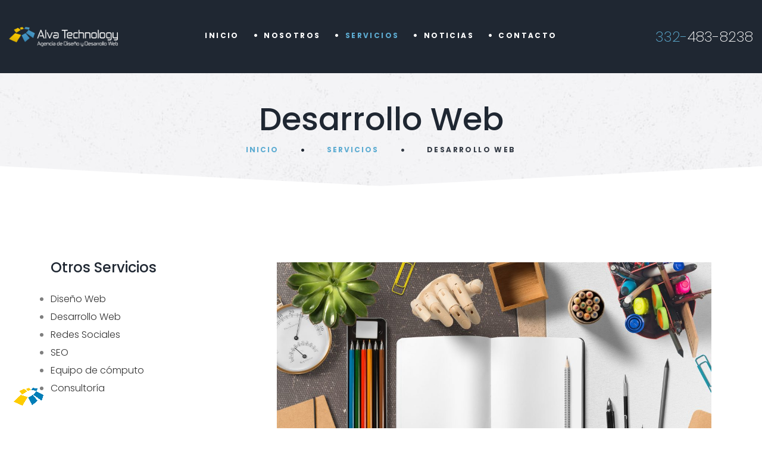

--- FILE ---
content_type: text/html; charset=UTF-8
request_url: https://alvatech.com.mx/servicio-desarrollo.php
body_size: 11430
content:
<!DOCTYPE html>
<!--[if lt IE 7]>      <html class="no-js lt-ie9 lt-ie8 lt-ie7"> <![endif]-->
<!--[if IE 7]>         <html class="no-js lt-ie9 lt-ie8"> <![endif]-->
<!--[if IE 8]>         <html class="no-js lt-ie9"> <![endif]-->
<!--[if gt IE 8]><!-->
<html class="no-js">
<!--<![endif]-->

<head>
	<title>Alva Technology – Agencia de Desarrollo Web</title>
	<meta charset="utf-8">
<!--[if IE]>
  <meta http-equiv="X-UA-Compatible" content="IE=edge">
<![endif]-->
<meta name="viewport" content="width=device-width, initial-scale=1, shrink-to-fit=no">

<!-- Favicon -->
<link rel="apple-touch-icon" sizes="180x180" href="apple-touch-icon.png">
<link rel="icon" type="image/png" sizes="32x32" href="favicon-32x32.png">
<link rel="icon" type="image/png" sizes="16x16" href="favicon-16x16.png">
<link rel="manifest" href="site.webmanifest">
<link rel="mask-icon" href="safari-pinned-tab.svg" color="#5bbad5">
<meta name="msapplication-TileColor" content="#da532c">
<meta name="theme-color" content="#ffffff">
<!-- End Favicon -->

<link rel="stylesheet" href="css/bootstrap.min.css">
<link rel="stylesheet" href="css/animations-min.css">
<link rel="stylesheet" href="css/font-awesome-min.css">
<script src="https://kit.fontawesome.com/4d2a96ab5b.js" crossorigin="anonymous"></script>
<script src="js/vendor/modernizr-2.6.2.min.js"></script>
<!-- iziModal -->
<link rel="stylesheet" href="js/izimodal/css/iziModal.min.css">

<link rel="stylesheet" href="css/main-min.css">
<!--[if lt IE 9]>
  <script src="js/vendor/html5shiv.min.js"></script>
  <script src="js/vendor/respond.min.js"></script>
  <script src="js/vendor/jquery-1.12.4.min.js"></script>
<![endif]-->

<meta name="description" content="Agencia de Diseño de páginas web profesionales, desarrollo web, marketing para internet, Resultados de éxito garantizados, Email Marketing y Redes Sociales." />
<meta name="keywords" content="creacion-de-paginas-web, creacion-de-sitios-web, paginas-web-profesionales-jalisco, paginas-web-creativas-jalisco, diseño-de-páginas-web, pagina web, sitio web, diseño web, diseño paginas web, paginas internet, tienda virtual, desarrollo web, soporte tecnico computadoras, sitios web, diseño de páginas web, desarrollo de páginas web, desarrollo de sitios web, software, soluciones de software, desarrollo de software, software a la medida, páginas web Jalisco, diseño web Jalisco, sitios web Jalisco, intranet, soluciones de intranet, portales de intranet, portal de intranet, intranet Jalisco, intranet Jalisco, administración de documentos, productividad empresarial, software de productividad empresarial, consultores de software, consultoría de sistemas, consultores de software México, consultores de software Jalisco" />
<meta property="og:locale" content="es_ES" />
<meta property="og:type" content="website" />
<meta property="og:title" content="Agencia de Diseño, Desarrollo Web y Redes Sociales" />
<meta property="og:description" content="Agencia de Diseño, Desarrollo Web y Soporte Técnico a Computadoras en Ciudad Guzman, Jalisco. Desarrollo de páginas web Jalisco, diseño de sitios web y páginas Web, diseño web Jalisco, México" />
<meta property="og:url" content="https://www.alvatech.com.mx/" />
<meta property="og:site_name" content="Agencia de Diseño y Desarrollo Web" />
<meta property="og:image" content="https://alvatech.com.mx/images/alva-technology.png" />
<meta property="fb:app_id" content="252518758118216" />

<meta name="twitter:card" content="summary" />
<meta name="twitter:description" content="Alva Technology es una Agencia de Diseño, Desarrollo Web y Soporte Técnico a Computadoras en Ciudad Guzman, Jalisco. Desarrollo de páginas web Jalisco, diseño de sitios web y páginas Web, diseño web Jalisco, México" />
<meta name="twitter:title" content="Agencia de Diseño y Desarrollo Web" />
<meta name="twitter:site" content="@alva_technology">
<meta name="twitter:creator" content="@alva_technology">
<script type="application/ld+json">
{
  "@context": "http://schema.org",
  "@type": "Corporation",
  "name": "Alva Technology",
  "url": "https://alvatech.com.mx",
  "logo": "https://alvatech.com.mx/images/logo-alva-technology.svg",
  "contactPoint": {
    "@type": "ContactPoint",
    "telephone": "+523324838238",
    "contactType": "sales",
    "areaServed": "MX",
    "availableLanguage": "Spanish"
  },
  "sameAs": "https://www.facebook.com/Alvatechnology"
}
</script>
<script type="application/ld+json">
{
  "@context": "http://schema.org/",
  "@type": "WebSite",
  "name": "Alva Technology",
  "url": "https://alvatech.com.mx"
}
</script>
<script type="application/ld+json">
{
  "@context": "http://schema.org",
  "@type": "ProfessionalService",
  "name": "Alva Technology",
  "image": "https://alvatech.com.mx/images/alva-technology.png",
  "@id": "https://alvatech.com.mx",
  "url": "https://alvatech.com.mx",
  "telephone": "+523324838238",
  "priceRange": "0-5000MXN",
  "address": {
    "@type": "PostalAddress",
    "streetAddress": "Melchor Ocampo",
    "addressLocality": "Ciudad Guzman",
    "postalCode": "49064",
    "addressCountry": "MX"
  },
  "geo": {
    "@type": "GeoCoordinates",
    "latitude": 19.6975577,
    "longitude": -103.45513599999998
  },
  "openingHoursSpecification": {
    "@type": "OpeningHoursSpecification",
    "dayOfWeek": [
      "Monday",
      "Tuesday",
      "Wednesday",
      "Thursday",
      "Friday"
    ],
    "opens": "09:00",
    "closes": "18:00"
  },
  "sameAs": "https://www.facebook.com/Alvatechnology"
}
</script>
<link rel='dns-prefetch' href='//maps.googleapis.com' />
<link rel='dns-prefetch' href='//fonts.googleapis.com' />

<!-- Global site tag (gtag.js) - Google Analytics -->
<script async src="https://www.googletagmanager.com/gtag/js?id=UA-1204632-7"></script>
<script>
  window.dataLayer = window.dataLayer || [];
  function gtag(){dataLayer.push(arguments);}
  gtag('js', new Date());

  gtag('config', 'UA-1204632-7');
</script>


<script>(function(w,d,s,l,i){w[l]=w[l]||[];w[l].push({'gtm.start':
new Date().getTime(),event:'gtm.js'});var f=d.getElementsByTagName(s)[0],
j=d.createElement(s),dl=l!='dataLayer'?'&l='+l:'';j.async=true;j.src=
'https://www.googletagmanager.com/gtm.js?id='+i+dl;f.parentNode.insertBefore(j,f);
})(window,document,'script','dataLayer','GTM-WT2S9PJ');</script>
	<link rel="canonical" href="https://alvatech.com.mx/servicio-desarrollo.php">
</head>

<body>
	<!--[if lt IE 9]>
	<div class="bg-danger text-center">Estas usando un navegador <strong>obsoleto</strong>. Por favor <a href="http://browsehappy.com/" class="color-main">actualiza tu navegador</a> para mejorar tu experiencia de navegación en este sitio web.</div>
	<![endif]-->

	<div class="preloader">
		<div class="preloader_image"></div>
	</div>

	<!-- wrappers for visual page editor and boxed version of template -->
	<div id="canvas">
		<div id="box_wrapper">

			<!-- template sections -->

			<!-- Menu -->
			  <header class="page_header ds">
    <div class="container-fluid">
      <div class="row align-items-center">
        <div class="col-xl-2 col-lg-3 col-11">
          <a href="./" class="logo text-center">
            <img src="images/logo.png" alt="Logo Alva Technology">
          </a>
        </div>
        <div class="col-xl-8 col-lg-6 col-1 text-sm-center">
          <!-- main nav start -->
          <nav class="top-nav">
            <ul class="nav sf-menu">
              <li>                <a href="index.php">Inicio</a>
              </li>
              <li>								<ul>
									<li>
										<a href="nuestros-clientes.php">Nuestros Clientes</a>
									</li>
									<li>
										<a href="faq.php">Preguntas frecuentes</a>
									</li>
									<li>
										<a href="metodos-de-pago.php">Métodos de Pago</a>
									</li>
								</ul>
								<a href="nosotros.php">Nosotros</a>
              </li>
              <li class="active">								<ul>
									<li>
										<a href="servicio-webdesign.php">Diseño Web</a>
									</li>
									<li>
										<a href="servicio-desarrollo.php">Desarrollo Web</a>
									</li>
									<li>
										<a href="servicio-redes-sociales.php">Redes Sociales</a>
									</li>
									<li>
										<a href="servicio-seo.php">Posicionamiento SEO</a>
									</li>
									<li>
										<a href="servicio-emailmarketing.php">Email Marketing</a>
									</li>
									<li>
										<a href="servicio-solucionesit.php">Equipo de cómputo</a>
									</li>
									<li>
										<a href="servicio-consultoria.php">Consultoría Web</a>
									</li>
								</ul>
                <a href="servicios.php">Servicios</a>
              </li>
							<li>
								<a href="news/index.php">Noticias</a>
							</li>
              <li>                <a href="contacto.php">Contacto</a>
              </li>

            </ul>
          </nav>
          <!-- eof main nav -->
        </div>
        <div class="col-xl-2 col-lg-3 text-lg-left text-xl-right d-none d-lg-block">
          <div class="header_phone">
            <h6>
              <a href="tel:523324838238"><span>332-</span>483-8238</a>
            </h6>
          </div>
        </div>
      </div>
    </div>
    <!-- header toggler -->
    <span class="toggle_menu">
      <span></span>
    </span>
  </header>
			<!-- End Menu -->

			<section class="page_title ls s-py-50 corner-title ls invise overflow-visible">
				<div class="container">
					<div class="row">
						<div class="col-md-12 text-center">
							<h1>Desarrollo Web</h1>
							<ol class="breadcrumb">
								<li class="breadcrumb-item">
									<a href="./">Inicio</a>
								</li>
								<li class="breadcrumb-item">
									<a href="servicios.php">Servicios</a>
								</li>
								<li class="breadcrumb-item active">
									Desarrollo Web
								</li>
							</ol>
							<div class="divider-15 d-none d-xl-block"></div>
						</div>
					</div>
				</div>
			</section>

			<section class="ls s-pt-30 s-pb-50 s-pt-lg-50 s-pb-lg-100 c-mb-50 service-item4">
				<div class="d-none d-lg-block divider-65"></div>
				<div class="container">
					<div class="row">

						<!-- Menu left servicios -->
						<div class="col-md-4 c-gutter-50 service-widget">
						  <h6>Otros Servicios</h6>
							<ul class="list5">
  <li>
    <a href="servicio-webdesign.php">Diseño Web</a>
  </li>
  <li>
    <a href="servicio-desarrollo.php">Desarrollo Web</a>
  </li>
  <li>
    <a href="servicio-redes-sociales.php">Redes Sociales</a>
  </li>
  <li>
    <a href="servicio-seo.php">SEO</a>
  </li>
  <li>
    <a href="servicio-solucionesit.php">Equipo de cómputo</a>
  </li>
  <li>
    <a href="servicio-consultoria.php">Consultoría</a>
  </li>
</ul>
						</div>
						<!-- End Menu left servicios -->

						<div class="col-md-8 ">
							<div class="item-media">
								<img src="images/service/img_desarrollo.jpg" alt="Desarrollo Web">
								<!-- .owl-thumbnail -->
							</div>
							<div class="icon-box hero-bg single text-center">
								<p class="justificado">El <strong>desarrollo web</strong> es un área muy grande que implica TODO diseño, programación, maquetación, análisis... es decir, el ciclo de vida completo de un sistema y con esto nos referimos a las etapas o procesos a seguir para desarrollar lo que coloquialmente conoces como un "super programa" o una "pagina con muchas funciones" o un "sistema de cobro" e incluso una "app buenísima", entre muchas, muchísimas otras cosas.<br><br>
									Dicho de otro modo, necesitas un desarrollo web para cubrir necesidades específicas de tu negocio, por ejemplo, ¿quieres integrar un sistema de cobros en él?, ¿te gustaría que pudieran acceder a tu inventario de productos y ver cuáles están disponibles y cuánto cuestan?, estos solamente son ejemplos, la idea general es que TODO puede hacerse digital.<br><br>
									No hay que confundir desarrollo web con página web, la interfaz es solamente la punta del iceberg; un desarrollo es un pequeño ente digital que resuelve problemas concretos, cada desarrollo está pensado para facilitar a los usuarios realizar ciertas tareas.<br><br>
									Damos soluciones eficaces a tu negocio con desarrollos web personalizados y no demasiado complejos, es decir, escribimos código para construir monstruos que por grandes y poderosos no dejan de ser amigables con los usuarios.<br><br>
									uedes pensar en el desarrollo web como tu herramienta para triunfar en el mercado digital, es tu software amigo que brinda soluciones mediante aplicaciones móviles, sistemas de gestión, intranet, etc.<br><br>
									El desarrollo web involucra en muchas ocasiones bases de datos (por ejemplo, grandes listas con el nombre de tus clientes, teléfonos, inventario de tu mercancía, etc.) y está escritos en el idioma que los programadores mejor preparados saben hablar: HTML, XML, CSS, Java Script, Ajax, ASP y PHP, entre muchos más.<br><br>
									La integración de plataformas de administración, gestión y mercadeo aumentan la productividad y reducen los costos operativos de la empresa.
								</p>
								<p class="excerpt justificado">La integración de plataformas de administración, gestión y mercadeo aumentan la productividad y reducen los costos operativos de la empresa.</p>
							</div>
							<div class="share_buttons social_part">
								<a href="https://www.facebook.com/Alvatechnology" class="color-bg-icon fa fa-facebook" target="_blank"></a>
								<a href="https://www.twitter.com/Alva_Technology" class="color-bg-icon fa fa-twitter" target="_blank"></a>
								<a href="https://www.instagram.com/Alvatechnology" class="color-bg-icon fa fa-instagram" target="_blank"></a>
								<a href="https://www.linkedin.com/company/alva-technology" class="color-bg-icon fa fa-linkedin" target="_blank"></a>
							</div>
						</div>
						<!-- .col-* -->
					</div>
				</div>
				<div class="d-none d-lg-block divider-50"></div>
			</section>

			<!-- Formulario -->
<section class="ls s-pt-30 s-pb-130 s-pt-md-75">
  <div class="container">
    <div class="row">
      <div class="divider-40 d-none d-xl-block"></div>
      <div class="col-lg-8 offset-lg-2 animate" data-animation="scaleAppear">

        <h3 class="text-center">¿Dudas?<br>Escríbenos</h3>
        <p style="text-align:center; font-size:1.4em; line-height:70px;">Entra en contacto y cuéntanos acerca de tu proyecto</p>
        <p class="tel_form"><a href="tel:+523324838238"><i class="fas fa-phone"></i> (332) 483-8238</a></p>
        <div class="divider-40 d-none d-xl-block"></div>
        <form id="frm_footer" class="contact-form c-mb-20 text-center" method="post">

          <div class="row">
            <div class="col-sm-12">
              <div class="form-group has-placeholder">
                <label for="name">Nombre
                  <span class="required">*</span>
                </label>
                <input type="text" aria-required="true" size="30" value="" name="name" id="name" class="form-control" placeholder="Nombre">
              </div>
            </div>
            <div class="col-sm-12">
              <div class="form-group has-placeholder">
                <label for="phone">Teléfono
                  <span class="required">*</span>
                </label>
                <input type="text" aria-required="true" size="30" value="" name="phone" id="phone" class="form-control boxphone" placeholder="Teléfono">
              </div>
            </div>
          </div>

          <div class="row">
            <div class="col-sm-12">
              <div class="form-group has-placeholder">
                <label for="email">Email
                  <span class="required">*</span>
                </label>
                <input type="email" aria-required="true" size="30" value="" name="email" id="email" class="form-control" placeholder="Email">
              </div>
            </div>
          </div>

          <div class="row">
            <div class="col-sm-12">
              <div class="form-group has-placeholder">
                <label for="message">Mensaje</label>
                <textarea aria-required="true" rows="6" cols="45" name="message" id="message" class="form-control" placeholder="Mensaje"></textarea>
              </div>
            </div>

          </div>
          <div class="row c-mt-md-15 c-md-0">
            <div class="col-sm-12">
              <div class="form-group text-center contact-form1">
                <button type="button" id="btn_enviar_consultoria" name="btn_enviar_consultoria" class="btn btn-maincolor">Solicita tu Cotización</button>
              </div>
              <p><a href="politica-privacidad.php">Aviso de Privacidad</a></p>
            </div>
          </div>
        </form>
      </div>
      <!--.col-* -->
      <div class="divider-75 d-none d-xl-block"></div>
    </div>
  </div>
</section>
<!-- End Formulario -->

			<!-- Footer -->
			<footer class="page_footer corner-footer ds s-pt-30 s-pb-0 s-pb-lg-10 s-pb-xl-50 c-gutter-60 s-parallax">

  <div class="container">
    <div class="container">
      <div class="row">
        <div class="divider-20 d-none d-xl-block"></div>
        <div class="col-md-12 mt-4 text-center animate" data-animation="fadeInUp">
          <img class="margin-negative" src="images/footer_logo.png" alt="">
          <div class="widget widget_social_buttons">
            <a href="https://www.facebook.com/AlvaTechnology" class="fa fa-facebook" title="Facebook"></a>
            <a href="https://www.twitter.com/Alva_Technology" class="fa fa-twitter" title="Twitter"></a>
            <a href="https://bsky.app/profile/alvatechnology.bsky.social" class="fa-brands fa-bluesky" title="Bluesky"></a>
            <a href="https://www.instagram.com/Alvatechnology" class="fa fa-instagram" title="Instagram"></a>
            <a href="https://www.linkedin.com/company/alva-technology" class="fa fa-linkedin" title="Linkedin"></a>
            <a href="https://wa.me/523324838238" class="fa fa-whatsapp" title="WhatsAapp"></a>
            <a href="https://t.me/AlvaTechBot" class="fa fa-telegram" title="Telegram"></a>
          </div>
          <div id="trustlogo">
            <script type="text/javascript"> //<![CDATA[
              var tlJsHost = ((window.location.protocol == "https:") ? "https://secure.trust-provider.com/" : "http://www.trustlogo.com/");
              document.write(unescape("%3Cscript src='" + tlJsHost + "trustlogo/javascript/trustlogo.js' type='text/javascript'%3E%3C/script%3E"));
              //]]></script>
              <script language="JavaScript" type="text/javascript">
              TrustLogo("https://www.sectigo.com/images/seals/sectigo_trust_seal_sm_2x.png", "SECDV", "none");
            </script>
          </div>
        </div>
      </div>

    </div>
  </div>
</footer>


<div id="copyright"></div>

<section class="page_copyright ls cover-background s-overlay s-py-25 s-py-30">
  <div class="container">
    <div class="row align-items-center">
      <div id="designrush" class="col-md-3 text-center text-md-left animate" data-animation="scaleAppear">
        <a href="https://www.designrush.com/submit/review/alva-technology" target="_blank"><img src="images/verified_agency_v2.svg" alt="Verified Agency DesignRush" width="200" height="auto"></a>
      </div>
      <div class="col-md-6 text-center animate" data-animation="scaleAppear">
        <p>&copy; Copyright
          <span class="copyright_year">2026</span> <strong>Alva Technology. Todos los derechos reservados</strong>. <br>Agencia de Diseño y Desarrollo Web
        </p>
        <p><a href="politica-privacidad.php">Política de Privacidad</a> | <a href="terminos.php">Términos y Condiciones de Uso</a><br><a href="metodos-de-pago.php">Métodos de Pago</a> | <a href="faq.php">Preguntas frecuentes</a></p>
        </div>
        <div class="col-md-3 text-center text-md-right animate" data-animation="scaleAppear">
          <span class="social-icons">
            <a href="https://www.facebook.com/AlvaTechnology" class="fa fa-facebook " title="Facebook"></a>
            <a href="https://www.twitter.com/Alva_Technology" class="fa fa-twitter " title="Twitter"></a>
            <a href="https://bsky.app/profile/alvatechnology.bsky.social" class="fa-brands fa-bluesky" title="Bluesky"></a>
            <a href="https://www.instagram.com/Alvatechnology" class="fa fa-instagram " title="Instagram"></a>
            <a href="https://www.linkedin.com/company/alva-technology" class="fa fa-linkedin " title="Linkedin"></a>
            <a href="https://wa.me/523324838238" class="fa fa-whatsapp" title="WhatsApp"></a>
            <a href="https://t.me/AlvaTechBot" class="fa fa-telegram" title="Telegram"></a>
          </span>
        </div>
      </div>
      <div class="row align-items-center" style="margin-top:50px;">
        <div class="col-md-12 text-center animate" data-animation="scaleApper">
          <p style="text-transform:none;">Somos una Agencia de diseño, desarrollo web y social media en Ciudad Guzmán, México. Tenemos servicios de Diseño Web Zapotlán. Diseño de portales Web Ciudad Guzmán, desarrollo páginas Web Ciudad Guzmán y comercio electrónico.</p>
        </div>
      </div>
    </div>
  </section>

<!-- Footer Scripts -->
<script src="js/compressed.js"></script>
<script src="js/main.js"></script>

<!-- Sweet Alert -->
<script src="js/sweetalert.min.js"></script>
<!-- End Sweet Alert -->

<!-- InputMask -->
<script src="https://cdnjs.cloudflare.com/ajax/libs/jquery.inputmask/5.0.6/jquery.inputmask.min.js"></script>
<!-- End InputMask -->

<!-- iziModal -->
<script src="js/izimodal/js/iziModal.min.js" type="text/javascript"></script>
<!-- End iziModal -->



<!-- Statocounter -->
<script type="text/javascript">
var sc_project=4083743;
var sc_invisible=1;
var sc_security="163a59a8";
</script>
<script type="text/javascript" src="https://www.statcounter.com/counter/counter.js" async></script>
<noscript><div class="statcounter"><a title="web stats" href="https://statcounter.com/" target="_blank"><img class="statcounter" src="https://c.statcounter.com/4083743/0/163a59a8/1/" alt="web stats" referrerPolicy="no-referrer-when-downgrade"></a></div></noscript>
<!-- End Statcounter -->
<script>
$(document).ready(function(){
  /* Inicialización iziMOdal */
  $("#modal_contratacion_paquete").iziModal();

  $("#modal_nosotros_te_llamamos").iziModal({
    onOpened: function() {
      aplicarMascara();
    }
  });


  function aplicarMascara() {
    $(".boxphone").inputmask({"mask": "(999) 999-9999"});
  }
});


/* =============================================================================
CONTACTO ==================================================================== */
$('#btn_enviar_contacto').click(function(){
  var form = $('#frm_contacto');

  $.ajax({
    type: "POST",
    url: "functions/send_contacto.php",
    data: form.serialize(),
    dataType: "json",
    cache: false,
    beforeSend: function() {
      swal("Espera...", {
        icon: "info",
        buttons: false,
        closeOnClickOutside: false,
        closeOnEsc: false,
      });
    },
    success: function(msj) {
      swal.close();
      if (msj['status'] == 'OK') {
        swal({
          title: "Mensaje enviado",
          text: "Tu mensaje ha sido enviado, a la brevedad estaremos dando respuesta.",
          icon: "success",
          closeOnClickOutside: false,
          closeOnEsc: false,
          buttons: {
            ok: {
              text: "Aceptar",
              value: "ok",
            },
          },
        })
        .then((value) => {
          if (value === "ok") {
            swal("Espera...", {
              icon: "info",
              buttons: false,
              closeOnClickOutside: false,
              closeOnEsc: false,
            });
            location.href="index.php";
          } //End if ok press it
        }); //End Swal
      } else {
        swal(msj['error'], {
          icon: "error",
        });
      } //End If
    },
    error: function(msj) {
      // console.log("MSJ: " + msj['responseText']);
      swal("Lo sentimos, ha ocurrido un error. Error: 94898\n\n" + msj['responseText'], {
        icon: "error",
      });
    }
  });

});
/* =============================================================================
END CONTACTO ================================================================ */


/* =============================================================================
ENVIAR FORM_FOOTER ========================================================== */
$('#btn_enviar_consultoria').click(function(){
  var form = $('#frm_footer');
  $.ajax({
    type: "POST",
    url: "functions/send_footer.php",
    data: form.serialize(),
    dataType: "json",
    cache: false,
    beforeSend: function() {
      swal("Espera...", {
        icon: "info",
        buttons: false,
        closeOnClickOutside: false,
        closeOnEsc: false,
      });
    },
    success: function(msj) {
      swal.close();
      if (msj['status'] == 'OK') {
        swal({
          title: "Mensaje enviado",
          text: "Tu mensaje ha sido enviado, a la brevedad estaremos dando respuesta.",
          icon: "success",
          closeOnClickOutside: false,
          closeOnEsc: false,
          buttons: {
            ok: {
              text: "Aceptar",
              value: "ok",
            },
          },
        })
        .then((value) => {
          if (value === "ok") {
            swal("Espera...", {
              icon: "info",
              buttons: false,
              closeOnClickOutside: false,
              closeOnEsc: false,
            });
            location.href="index.php";
          } //End if ok press it
        }); //End Swal
      } else {
        swal(msj['error'], {
          icon: "error",
        });
      } //End If
    },
    error: function(msj) {
      // console.log("MSJ: " + msj['responseText']);
      swal("Lo sentimos, ha ocurrido un error. Error: 79455\n\n" + msj['responseText'], {
        icon: "error",
      });
    }
  });

});
/* =============================================================================
END ENVIAR FORM_FOOTER ====================================================== */

/* =============================================================================
ENVIAR PREGUNTANOS ========================================================== */
$('#btn_enviar_pregunta').click(function(){
  var form = $('#frm_preguntanos');
  $.ajax({
    type: "POST",
    url: "functions/send_preguntanos.php",
    data: form.serialize(),
    dataType: "json",
    cache: false,
    beforeSend: function() {
      swal("Espera...", {
        icon: "info",
        buttons: false,
        closeOnClickOutside: false,
        closeOnEsc: false,
      });
    },
    success: function(msj) {
      swal.close();
      if (msj['status'] == 'OK') {
        swal({
          title: "Mensaje enviado",
          text: "Tu mensaje ha sido enviado, a la brevedad estaremos dando respuesta.",
          icon: "success",
          closeOnClickOutside: false,
          closeOnEsc: false,
          buttons: {
            ok: {
              text: "Aceptar",
              value: "ok",
            },
          },
        })
        .then((value) => {
          if (value === "ok") {
            swal("Espera...", {
              icon: "info",
              buttons: false,
              closeOnClickOutside: false,
              closeOnEsc: false,
            });
            location.href="index.php";
          } //End if ok press it
        }); //End Swal
      } else {
        swal(msj['error'], {
          icon: "error",
        });
      } //End If
    },
    error: function(msj) {
      // console.log("MSJ: " + msj['responseText']);
      swal("Lo sentimos, ha ocurrido un error. Error: 37639\n\n" + msj['responseText'], {
        icon: "error",
      });
    }
  });

});
/* =============================================================================
END ENVIAR PREGUNTANOS ====================================================== */

/* =============================================================================
BOTON NOSOTROS TE LLAMAMOS =================================================- */
$('#btn_we_call_you').click(function(){
  $('#modal_nosotros_te_llamamos').iziModal('open');
});
/* =============================================================================
END BOTON NOSOTROS TE LLAMAMOS ============================================== */


/* =============================================================================
MUESTRA LOS BOTONES DE PAGO ================================================= */
$('#paypal_radio').change(function() {
  if ($(this).is(':checked')) {
    $('#paypal-button-container').show();
    $('#spei-button-container').hide();
  } else {
    $('#paypal-button-container').hide();
    $('#spei-button-container').show();
  }
});

$('#spei_radio').change(function() {
  if ($(this).is(':checked')) {
    $('#spei-button-container').show();
    $('#paypal-button-container').hide();
  } else {
    $('#spei-button-container').hide();
    $('#paypal-button-container').show();
  }
});
/* =============================================================================
END MUESTRA LOS BOTONES DE PAGO ============================================= */


/* =============================================================================
PROCESAMIENTO DEL PAGO ====================================================== */
$("#checkout").submit(function(event){
  event.preventDefault(); // Esto evita que se envíe el formulario
});

$('#btn_terminar_contratacion').click(function(){
  // Obtiene el ID del contrato
  var idcontrato = $("input[name='forma_pago']:checked").data("id");
  var formapago = $("input[name='forma_pago']:checked").val(); /*Obtiene la forma de pago seleccionada */
  var mensaje_aviso = "";

  if (typeof formapago === 'undefined') {
    swal("Por favor, selecciona una forma de pago", {
      icon: "error",
      closeOnClickOutside: false,
      closeOnEsc: false,
    });
    return false;
  }

  $.ajax({
    type: "POST",
    url: "functions/send_confirmacion_socialmedia.php",
    data: "idcontrato=" + idcontrato,
    dataType: "json",
    cache: false,
    beforeSend: function() {
      swal("Espera...", {
        icon: "info",
        buttons: false,
        closeOnClickOutside: false,
        closeOnEsc: false,
      });
    },
    success: function(msj) {
      swal.close();
      if (msj['status'] == 'OK') {
        // Se reciben los valores
        var idcontrato = msj['idcontrato'];
        var monto = msj['monto'];
        var plan = msj['plan'];
        var cliente = msj['cliente'];

        swal({
          text: "¡Recibimos tu solicitud de contratación! Hemos enviado un mensaje con los datos de pago a tu dirección de correo electrónico.",
          icon: "info",
          closeOnClickOutside: false,
          closeOnEsc: false,
          buttons:{
            ok:{
              text: "Aceptar",
              value: "ok",
            },
          },
        })
        .then((value) => {
          if (value === "ok") {
            swal("Espera...", {
              icon: "info",
              buttons: false,
              closeOnClickOutside: false,
              closeOnEsc: false,
            });
            location.href="index.php";
          }
        });
      } else {
        swal(msj['error'], {
          icon: "error",
        });
      } //End If
    },
    error: function(msj) {
      // console.log("MSJ: " + msj['responseText']);
      swal("Lo sentimos, ha ocurrido un error. Error: 49475\n\n" + msj['responseText'], {
        icon: "error",
      });
    }
  });
});

/* =============================================================================
END PROCESAMIENTO DEL PAGO ================================================== */


/* =============================================================================
SOLICITAR LLAMADA =========================================================== */
$(document).on('click', '#btn_solicitar_llamada', function() {
  var form = $('#frm_solicitar_llamada');
  $.ajax({
    type: "POST",
    url: "functions/solicita_llamada.php",
    data: form.serialize(),
    dataType: "json",
    cache: false,
    beforeSend: function() {
      swal("Enviando solicitud...", {
        icon: "info",
        buttons: false,
        closeOnClickOutside: false,
        closeOnEsc: false,
      });
    },
    success: function(msj) {
      swal.close();
      if (msj['status'] == 'OK') {
        swal({
          title: "Solicitud enviada",
          text: "Tu solicitud de llamada ha sido recibida. A la brevedad nos comunicaremos contigo.",
          icon: "success",
          closeOnClickOutside: false,
          closeOnEsc: false,
          buttons: {
            ok: {
              text: "Aceptar",
              value: "ok",
            },
          },
        })
        .then((value) => {
          if (value === "ok") {
            swal("Espera...", {
              icon: "info",
              buttons: false,
              closeOnClickOutside: false,
              closeOnEsc: false,
            });
            location.href="index.php";
          } //End if ok press it
        }); //End Swal
      } else {
        swal(msj['error'], {
          icon: "error",
        });
      } //End If
    },
    error: function(msj) {
      // console.log("MSJ: " + msj['responseText']);
      swal("Lo sentimos, ha ocurrido un error. Error: 46289\n\n" + msj['responseText'], {
        icon: "error",
      });
    }
  });

});
/* =============================================================================
SOLICITAR LLAMADA =========================================================== */


/* =============================================================================
INFO DE PAGO ================================================================ */
const infoDiv = document.getElementById('info');
const radios = document.querySelectorAll('input[type="radio"]');

radios.forEach(radio => {
  radio.addEventListener('change', function() {
    if (this.value === 'opcion3') {
      infoDiv.classList.add('show');
    } else {
      infoDiv.classList.remove('show');
    }
  });
});
/* =============================================================================
END INFO DE PAGO ============================================================ */


</script>

<!-- Chatbot -->
<style>
.chatbot-chat-avatar {
  width: 40px;
  height: 40px;
  object-fit: cover;
  border-radius: 50%;
}

/* Ventana flotante del chat */
#chatbot-chat-wrapper {
  font-family: "Poppins", sans-serif;
  position: fixed;
  bottom: 80px;
  left: 20px;
  width: 350px;
  max-height: 500px;
  display: flex;
  flex-direction: column;
  z-index: 9999;
  transition: all 0.3s ease;
  margin-bottom:120px;
  background-color:transparent;
}

.chatbot-chat-card{
  background-color:transparent !important;
  border: none !important;
}

.chatbot-chat-wrapper-closed {
  opacity: 0;
  pointer-events: none;
  transform: translateY(20px);
}

/* Card dentro del wrapper para que tenga borde y sombra */
.chatbot-chat-card {
  height: 100%;
  display: flex;
  flex-direction: column;
}

/* Chat window ajustes */
.chatbot-chat-window {
  flex-grow: 1;
  overflow-y: auto;
  padding: 10px;
  background: #f8f9fa;
  border-radius: 0 0 12px 12px;
  display: flex;
  flex-direction: column;
  height:530px;
}

/* Botón flotante para abrir chat */
#chatbot-open-chat-btn {
  padding: 0 !important;
  position: fixed;
  bottom: 20px;
  left: 20px;
  width: 56px;
  height: 56px;
  font-size: 28px;
  line-height: 1;
  z-index: 10000;
  cursor: pointer;
  /* box-shadow: 0 4px 12px rgb(0 0 0 / 0.15); */
  display: flex;
  justify-content: center;
  align-items: center;
  border: none !important;
  background-color: transparent !important;
}

/* (Opcionales) para botón estilo círculo */
#chatbot-open-chat-btn:hover {
  background-color: transparent;
  border: none;
  /* box-shadow: 0 6px 15px rgb(0 0 0 / 0.3); */
}

/* Ajustes de header */
.chatbot-card-header {
  background-color: #12A6F5;
  color: white;
  border-radius: 12px 12px 0 0;
  padding: 8px 15px;
}

#chatbot-close-chat {
  font-size: 24px;
  font-weight: bold;
  line-height: 1;
  color: white;
  background: transparent;
  border: none;
  cursor: pointer;
  padding: 0;
}

.chatbot-chat-window {
  height: 530px !important;
  overflow-y: auto;
  padding: 10px;
  background: #f8f9fa;
  border-radius: 12px;
  display: flex;
  flex-direction: column;
}

/* Burbujas de chat */
.chatbot-chat-bubble {
  max-width: 80%;
  margin-bottom: 15px; /* espacio vertical entre mensajes */
  padding: 10px 15px;
  border-radius: 20px;
  display: inline-block;
  animation: fadeInUp 0.4s ease;
  word-wrap: break-word;
  font-size: 16px;
}

.chatbot-chat-bubble.bot {
  background-color: #e1f0ff;
  align-self: flex-start;
}

.chatbot-chat-bubble.user {
  background-color: #CBCBCB;
  align-self: flex-end;
  text-align: right;
}

/* Grupo de botones dentro del chat */
.chatbot-button-group {
  margin: 10px 0 20px 0;
  display: flex;
  flex-wrap: wrap;
  gap: 8px;
  align-self: flex-start; /* Siempre alineado a la izquierda */
}

.chatbot-button-group button {
  padding: 8px 14px !important;
  border-radius: 20px;
  border: none;
  background-color: #12A6F5;
  color: white;
  cursor: pointer;
  transition: background-color 0.3s ease;
  font-size: 12px;
  line-height: 21.6px;
  text-transform:none;
  font-weight:500;
  text-align:left;
}

.chatbot-button-group button:hover {
  background-color: #2E363A;
}

/* Contenedor input + botón */
.chatbot-input-container {
  margin: 10px 0 20px 0;
  align-self: flex-start; /* A la izquierda */
  max-width: 80%;
}

.chatbot-input-container input {
  width: 100%;
  padding: 8px 12px;
  border-radius: 8px;
  border: 1px solid #ccc;
  margin-bottom: 6px;
}

.chatbot-input-container input.is-invalid {
  border-color: #dc3545;
}

.chatbot-input-container button {
  padding: 8px 20px;
  border-radius: 20px;
  border: none;
  background-color: #12A6F5;
  color: white;
  cursor: pointer;
  font-size: 0.9rem;
  transition: background-color 0.3s ease;
}

.chatbot-input-container button:hover {
  background-color: #232B36;
}

/* Animación puntos "escribiendo" */
.chatbot-typing-indicator {
  width: 40px;
  height: 20px;
  margin-bottom: 15px;
  align-self: flex-start;
}

.chatbot-typing-indicator span {
  display: inline-block;
  width: 6px;
  height: 6px;
  background-color: #aaa;
  border-radius: 50%;
  margin: 0 2px;
  animation: blink 1.4s infinite both;
}

.chatbot-typing-indicator span:nth-child(2) {
  animation-delay: 0.2s;
}
.chatbot-typing-indicator span:nth-child(3) {
  animation-delay: 0.4s;
}

@keyframes blink {
  0%,
  80%,
  100% {
    opacity: 0;
  }
  40% {
    opacity: 1;
  }
}

@keyframes fadeInUp {
  from {
    opacity: 0;
    transform: translateY(20px);
  }
  to {
    opacity: 1;
    transform: translateY(0);
  }
}

@keyframes floatUpDown {
  0%, 100% {
    transform: translateY(0);
  }
  50% {
    transform: translateY(-10px); /* Puedes ajustar a -3px si quieres aún más sutil */
  }
}

#chatbot-open-chat-btn img {
  animation: floatUpDown 3s ease-in-out infinite;
}

.chatbot-chatbot-image {
  max-width: 100%;
  border-radius: 10px;
  margin-bottom: 10px;
}

input.error {
  border: 1px solid red;
  background-color: #ffe6e6;
}

.capitalizar{
  text-transform: capitalize;
}

/* AVATAR */
/* Contenedor de mensaje */
.chatbot-message-container {
  display: flex;
  gap: 10px;
  margin-bottom: 15px;
  max-width: 85%;
  align-items: flex-end;
}

.chatbot-message-container.bot {
  align-self: flex-start;
}

.chatbot-message-container.user {
  align-self: flex-end;
  flex-direction: row-reverse;
}

/* Avatar del mensaje */
.chatbot-message-avatar {
  width: 32px;
  height: 32px;
  flex-shrink: 0;
}

.chatbot-message-container img {
  width: 25px;
  height: auto;
  object-fit: cover;
  transform: translateY(-15px);
}

/* Ajustes para las burbujas */
.chatbot-chat-bubble {
  max-width: calc(100% - 42px);
  padding: 10px 15px;
  border-radius: 18px;
  animation: fadeInUp 0.4s ease;
  word-wrap: break-word;
  line-height: 1.4;
  font-size:15px;
}

.chatbot-chat-bubble.bot {
  background-color: #e1f0ff;
  color: #333;
}

.chatbot-chat-bubble.user {
  background-color: #12A6F5;
  color: white;
}
/* END AVATAR */

#chatbot-titulo{
  font-size:20px;
  line-height:24px;
  font-weight:500;
  padding-left:10px;
}
#chat-container{
  font-size:14px;
}

.card-body{
  background-color:white !important;
}

</style>
<audio id="chatOpenSound" preload="auto"><source src="chatbot/sounds/open.mp3" type="audio/mpeg" /></audio>
<audio id="messageSound" preload="auto"><source src="chatbot/sounds/message.mp3" type="audio/mpeg" /></audio>

  <!-- Contenedor flotante del chat -->
  <div id="chatbot-chat-wrapper" class="chatbot-chat-wrapper-closed">
    <div class="card shadow rounded-4 chatbot-chat-card">
      <div class="chatbot-card-header d-flex align-items-center gap-2">
        <img src="chatbot/images/logo_title.png" alt="Logo" class="chatbot-chat-avatar" />
        <div id="chatbot-titulo" class="mb-0 flex-grow-1">Alva Technology</div>
        <button id="chatbot-close-chat" class="btn btn-sm btn-outline-secondary">&times;</button>
      </div>

      <div class="card-body p-2">
        <div id="chat-container" class="chatbot-chat-window"></div>
      </div>
    </div>
  </div>

  <!-- Botón flotante para abrir el chat -->
  <button id="chatbot-open-chat-btn">
    <img src="chatbot/images/logo.png" width="80px" height="auto" />
  </button>



  <!-- Flujo del chatbot -->
  <script src="chatbot/chatbot-flow.js"></script>
  <script src="chatbot/chatbot.js"></script>
  <!-- Sweet Alert -->

  <script>
  // Variable para controlar si los sonidos están habilitados
  let soundsEnabled = false;

  // Función para reproducir sonidos con verificación
  function playSound(soundId) {
    if (!soundsEnabled) return;

    const sound = document.getElementById(soundId);
    if (sound) {
      sound.currentTime = 0;
      sound.play().catch(e => console.log("Error al reproducir sonido:", e));
    }
  }

  $(function () {
    // Habilitar sonidos al primer click en cualquier parte de la página
    $(document).one('click keydown touchstart', function() {
      soundsEnabled = true;
      // Quitar el muted de todos los elementos de audio
      $('audio').prop('muted', false);
    });

    $('#chatbot-open-chat-btn').on('click', function () {
      $('#chatbot-chat-wrapper').removeClass('chatbot-chat-wrapper-closed');
      $(this).hide();
      playSound("chatOpenSound"); // Reproduce sonido al abrir chat

      // Iniciar el flujo del chatbot
      if (typeof resetChat === 'function') {
        resetChat(); // Usamos resetChat en lugar de startChatbot
      }
    });

    $('#chatbot-close-chat').on('click', function () {
      $('#chatbot-chat-wrapper').addClass('chatbot-chat-wrapper-closed');
      $('#chatbot-open-chat-btn').show();
    });

    // Auto-abrir después de 5 segundos (solo visual, sin sonido)
    setTimeout(function() {
      if ($('#chatbot-chat-wrapper').hasClass('chatbot-chat-wrapper-closed')) {
        $('#chatbot-chat-wrapper').removeClass('chatbot-chat-wrapper-closed');
        // $('#chatbot-open-chat-btn').hide();


        if (typeof resetChat === 'function') {
          resetChat();
        }
      }
    }, 5000);
  });
</script>
<!-- End Chatbot -->
			<!-- End Footer -->

		</div>
		<!-- eof #box_wrapper -->
	</div>
	<!-- eof #canvas -->
<script>(function(){function c(){var b=a.contentDocument||a.contentWindow.document;if(b){var d=b.createElement('script');d.innerHTML="window.__CF$cv$params={r:'9c056a125b2ac5fe',t:'MTc2ODgxNjA4NA=='};var a=document.createElement('script');a.src='/cdn-cgi/challenge-platform/scripts/jsd/main.js';document.getElementsByTagName('head')[0].appendChild(a);";b.getElementsByTagName('head')[0].appendChild(d)}}if(document.body){var a=document.createElement('iframe');a.height=1;a.width=1;a.style.position='absolute';a.style.top=0;a.style.left=0;a.style.border='none';a.style.visibility='hidden';document.body.appendChild(a);if('loading'!==document.readyState)c();else if(window.addEventListener)document.addEventListener('DOMContentLoaded',c);else{var e=document.onreadystatechange||function(){};document.onreadystatechange=function(b){e(b);'loading'!==document.readyState&&(document.onreadystatechange=e,c())}}}})();</script><script defer src="https://static.cloudflareinsights.com/beacon.min.js/vcd15cbe7772f49c399c6a5babf22c1241717689176015" integrity="sha512-ZpsOmlRQV6y907TI0dKBHq9Md29nnaEIPlkf84rnaERnq6zvWvPUqr2ft8M1aS28oN72PdrCzSjY4U6VaAw1EQ==" data-cf-beacon='{"version":"2024.11.0","token":"2dc8a76212784d81bdd0c16ceb3e5d09","r":1,"server_timing":{"name":{"cfCacheStatus":true,"cfEdge":true,"cfExtPri":true,"cfL4":true,"cfOrigin":true,"cfSpeedBrain":true},"location_startswith":null}}' crossorigin="anonymous"></script>
</body>

</html>


--- FILE ---
content_type: text/css
request_url: https://alvatech.com.mx/css/main-min.css
body_size: 72597
content:
@charset "utf-8";@import url("https://fonts.googleapis.com/css?family=Poppins:100,200,300,400,500,600,700,800,900");html {height: 100%;overflow: visible;position: relative;width: 100%;}::-moz-selection {background-color: #5DACD2;color: #fff;}::selection {background-color: #5DACD2;color: #fff;}::-moz-selection {background-color: #5DACD2;color: #fff;}body {background-color: #fff;font-family: "Poppins", sans-serif;font-size: 16px;font-weight: 300;line-height: 30px;overflow: visible;overflow-x: hidden;overflow-y: scroll;position: relative;}h1, h2, h3, h4, h5, h6 {font-weight: 500;line-height: 30px;margin-bottom: 15px;margin-top: 5px;}h1 {font-size: 56px;line-height: 50px;}h2 {font-size: 48px;}h3 {font-size: 42px;}h4 {font-size: 36px;}h5 {font-size: 30px;}h6 {font-size: 24px;font-weight: 500;}@media (max-width: 991px) {h6 {font-size: 20px;}}@media (max-width: 767px) {h1 {font-size: 1.8rem;}h2 {font-size: 1.6rem;}h3 {font-size: 1.4rem;}h4 {font-size: 1.3rem;}h5 {font-size: 1.2rem;}h6 {font-size: 1.1rem;}}h1:first-child, h2:first-child, h3:first-child, h4:first-child, h5:first-child, h6:first-child {margin-top: 0;}h1:last-child, h2:last-child, h3:last-child, h4:last-child, h5:last-child, h6:last-child {margin-bottom: 0;}p {margin-bottom: 10px;}ul:last-child, ol:last-child, p:last-child {margin-bottom: 0;}p:last-child:after {clear: both;content: "";display: block;}img, figure {height: auto;max-width: 100%;}figcaption {font-size: 0.95em;line-height: 1.4;padding: 10px 0 7px;}figcaption p {margin-bottom: 0;}b, strong {font-weight: 600;}label {color: #323232;}a {color: #323232;text-decoration: none;-webkit-transition: all 0.2s ease-in-out 0s;transition: all 0.2s ease-in-out 0s;}a:hover {color: #5DACD2;text-decoration: none;-webkit-transition: all 0.15s linear 0s;transition: all 0.15s linear 0s;}a:visited {color: #323232;}blockquote {border-left: 4px solid #5DACD2;color: #1f2732;font-size: 20px;font-style: italic;margin: 30px 0 53px;padding: .4em 0 .4em 1.8em;}blockquote .media {margin: 15px 0;}blockquote .media img {border-radius: 50%;max-width: 60px;}blockquote h3, blockquote h4, blockquote .text-small {font-style: normal;}input:focus, button:focus, select:focus, textarea:focus, a:focus {outline: medium none;text-decoration: none;}a>img {-webkit-transition: all 0.15s ease-in-out 0s;transition: all 0.15s ease-in-out 0s;}a:hover>img {opacity: 0.8;}a.btn:active, a.button:active, button:active, input[type="submit"]:active {position: relative;top: 1px !important;}hr {border-color: #e1e1e1;margin-bottom: 30px;margin-left: 0;margin-right: 0;margin-top: 30px;}iframe {border: none;max-width: 100%;}table {margin: 10px 0;max-width: 100%;width: 100%;}table td, table th {line-height: 1.6;padding: 13px 8px;vertical-align: top;}table th {color: #323232;font-weight: normal;vertical-align: middle;}canvas {-moz-user-select: none;-webkit-user-select: none;-ms-user-select: none;}pre {background-color: rgba(150, 150, 150, 0.05);line-height: 1.5;padding: 0.5em 1em;}.big {font-size: 20px;line-height: 30px;margin: 1.4em 0 1.3em;}.big em {display: inline-block;margin: 1em 0 0.5em;}.media h3 {text-transform: uppercase;}.media .dropcap {margin-right: 0;}.small-text {font-size: 12px;font-weight: 700;letter-spacing: 0.2em;line-height: 1.6em;text-transform: uppercase;}@media (min-width: 768px) {.small-text.extra-letter-spacing {letter-spacing: 1em;}}ul, ol {padding-left: 1.15rem;}dt {font-weight: 700;}dd {margin: 0 1.5em 1.5em;}.list-bordered {list-style: none;overflow: hidden;padding: 0;}.list-bordered li {border-bottom: 1px solid #e1e1e1;border-top: 1px solid #e1e1e1;padding-bottom: 15px;padding-top: 14px;}.list-bordered li+li {border-top: none;}.list-bordered.no-top-border>li:first-child {border-top: none;}.list-bordered.no-bottom-border>li:last-child {border-bottom: none;}ul.list {padding-right: 2rem;}ul.list .list-styled ul, ul.list ul.list-styled {color: #323232;list-style: none;padding: 0;}ul.list .list-styled ul li, ul.list ul.list-styled li {padding-left: 20px;position: relative;}ul.list .list-styled ul li:before, ul.list ul.list-styled li:before {color: #5DACD2;content: "\f054";font-family: "FontAwesome";font-size: 10px;padding-right: 15px;position: relative;top: -2px;}.list li {border-bottom: 1px solid #e1e1e1;border-top: 1px solid #e1e1e1;list-style: none;padding-bottom: 15px;padding-top: 14px;}.list li :before {color: #5DACD2;content: "\f111";font-family: "FontAwesome";font-size: 5px;padding-right: 15px;position: relative;top: -2px;}.list li+li {border-top: none;}.list.no-top-border>li:first-child {border-top: none;}.list.no-bottom-border>li:last-child {border-bottom: none;}ul.list li {color: inherit;}.list1 li {color: #1f2732;font-weight: 400;list-style: none;padding: 5px 0 5px 5px;}.list1 li:before {color: #5DACD2;content: "\f111";font-family: "FontAwesome";font-size: 5px;padding-right: 15px;position: relative;top: -2px;}ul.list1 {padding-left: 0;}ol.list3 {counter-reset: li;list-style: none outside none;padding: 0;}ol.list3 li {color: #1f2732;padding: 4px 0 4px 38px;position: relative;}ol.list3 li:after {color: #5DACD2;content: counter(li, decimal-leading-zero);counter-increment: li;font-weight: 500;left: 2px;line-height: 30px;margin-top: -15px;position: absolute;text-align: center;top: 50%;}.wrap ol {-webkit-column-count: 2;-moz-column-count: 2;column-count: 2;}@media (max-width: 767px) {.wrap ol {-webkit-column-count: 1;-moz-column-count: 1;column-count: 1;}}.breadcrumb {background-color: transparent;border-radius: 0;color: inherit;font-size: 12px;font-weight: 700;letter-spacing: 0.2em;margin: 0;padding: 0;text-transform: uppercase;}.breadcrumb>li {display: inline-block;float: none;padding: 0;}.text-center .breadcrumb {-webkit-box-pack: center;-ms-flex-pack: center;justify-content: center;}@media (min-width: 992px) {.text-lg-right .breadcrumb {-webkit-box-pack: end;-ms-flex-pack: end;justify-content: flex-end;}}.breadcrumb>.active {color: inherit;opacity: 0.9;}.breadcrumb-item+.breadcrumb-item::before {color: inherit;padding: 0 11px;}.layout-2 .breadcrumb {-webkit-box-pack: end;-ms-flex-pack: end;justify-content: end;}@media (max-width: 992px) {.layout-2 .breadcrumb {-webkit-box-pack: center;-ms-flex-pack: center;justify-content: center;}}.layout-2 .breadcrumb .breadcrumb-item+.breadcrumb-item::before {color: #1f2732;content: "\f054";font-family: FontAwesome;font-size: 7px;padding: 0 7px;position: relative;top: -1px;}.layout-2 .widget_search form {float: right;margin: 0;}@media (max-width: 992px) {.layout-2 .widget_search form {float: none;margin: 15px auto 0;}}.layout-2 .widget_search form .form-control {text-align: left;}input[type="text"], input[type="email"], input[type="url"], input[type="password"], input[type="search"], input[type="tel"], input[type="number"], textarea, select, .form-control {background-color: #f4f4f5;border: 1px solid transparent;border-radius: 0;box-shadow: none;color: #7f7f7f;font-size: 16px;font-weight: 600;height: 60px;letter-spacing: 0.1em;line-height: 24px;padding-bottom: 11px;padding-left: 28px;padding-right: 30px;padding-top: 10px;text-align: center;width: 100%;}input[disabled] {cursor: not-allowed;opacity: .4;}input[type="submit"], button {cursor: pointer;}input[type="submit"], button {background: #5DACD2;border: 4px solid #5DACD2;border-radius: 50px;color: #fff;cursor: pointer;font-size: 12px;font-weight: 700;letter-spacing: 0.2em;line-height: 1.6em;padding: 26px 40px;text-transform: uppercase;-webkit-transition: all 0.2s ease-in-out;transition: all 0.2s ease-in-out;}input[type="submit"]:hover, button:hover {background-color: transparent;color: #5DACD2;}.ds input[type="submit"]:not([class]), .cs input[type="submit"]:not([class]), .ds button:not([class]), .cs button:not([class]) {border-color: #fff;color: #fff;}textarea, textarea.form-control {height: auto;padding-top: 20px;}.form-group {position: relative;}[class*='col-']>.form-group {margin-bottom: 0;}[class*='col-']>.form-group+.form-group {margin-top: 10px;}.has-placeholder label {display: none;}select[multiple] {height: auto;}select option, .form-control option {background-color: #fff;color: #323232;}.form-control-unstyled {background-color: transparent;border: none;}.form-control, .form-control:focus {box-shadow: none;}.form-control.invalid {box-shadow: 0 0 0 2px #5DACD2;}.form-control:focus {background-color: #f4f4f5;border-color: #dedfe1;color: #7f7f7f;}.form-control:-moz-placeholder {color: #808080;opacity: 1;}.form-control::-moz-placeholder {color: #808080;font-style: italic;opacity: 1;}.form-control:-ms-input-placeholder {color: #808080;font-style: italic;}.form-control::-webkit-input-placeholder {color: #808080;font-size: 12px;font-weight: bold;letter-spacing: 3px;text-align: center;text-transform: uppercase;}.form-control:focus:-moz-placeholder {color: transparent;}.form-control:focus::-moz-placeholder {color: transparent;}.form-control:focus:-ms-input-placeholder {color: transparent;}.form-control:focus::-webkit-input-placeholder {color: transparent;}form label+[class*="fa-"] {font-size: 16px;left: 28px;position: absolute;text-align: center;top: 60px;width: 1em;}form .has-placeholder label+[class*="fa-"] {top: 22px;}form label+[class*="fa-"]+.form-control {padding-left: 60px;}label {font-size: 12px;font-weight: 700;letter-spacing: 0.2em;line-height: 1.6em;text-transform: uppercase;}.checkbox label, .radio label {font-weight: inherit;}.checkbox label[for], .radio label[for] {font-weight: inherit;}.checkbox label[for]+input[type=checkbox], .checkbox label[for]+input[type=radio], .radio label[for]+input[type=checkbox], .radio label[for]+input[type=radio] {left: 20px;}input[type=checkbox], input[type=radio] {margin-top: 8px;}.form-wrapper.hero-bg, .form-wrapper.muted-bg, .form-wrapper.cs, .form-wrapper.ds, .form-wrapper.ls {padding: 35px;}.has-error .form-control {border-color: #5DACD2;}.has-error label, .has-error .help-block {color: #5DACD2;}.checkbox input[type="checkbox"] {display: none;}.checkbox label+input[type="checkbox"], .checkbox label>input[type="checkbox"] {display: inline-block;}input[type="checkbox"]+label {padding-left: 0;}input[type="checkbox"]+label>a {color: #323232;}input[type="checkbox"]+label:before {border: 1px solid #e1e1e1;content: "";display: inline-block;font-family: "FontAwesome";font-size: 15px;height: 16px;line-height: 14px;margin: 1px 10px 4px 0;padding-right: 0.1em;text-align: center;vertical-align: middle;width: 16px;}input[type="checkbox"]:checked+label:before {color: #323232;content: "\f00c";}input[type="checkbox"]:disabled+label:before {background-color: #e1e1e1;}.radio input[type="radio"] {display: none;}.radio label+input[type="radio"], .radio label>input[type="radio"] {display: inline-block;}input[type="radio"]+label {padding-left: 0;}input[type="radio"]+label>a {color: #999;}input[type="radio"]+label:before {border: 2px solid #e1e1e1;border-radius: 50%;content: "";display: inline-block;height: 16px;margin-bottom: 2px;margin-right: 10px;vertical-align: middle;width: 16px;}input[type="radio"]:checked+label:before {background-clip: content-box;background-color: #5DACD2;padding: 3px;}input[type="radio"]:disabled+label:before {background-color: #e1e1e1;}.carousel-item.active, .carousel-item-next, .carousel-item-prev {display: block;}.carousel-indicators li {border-radius: 50%;height: 10px;max-width: 10px;}.nav-tabs {border-bottom: none;}.nav-tabs .nav-link {background-color: #1f2732;border-radius: 30px 30px 0 0;color: #fff;margin-right: 4px;}@media (max-width: 767px) {.nav-tabs .nav-link {border-radius: 15px;margin-bottom: 10px;padding: 12px 10px 12px;text-align: center;}}@media (min-width: 768px) and (max-width: 1199px) {.nav-tabs .nav-link {padding: 12px 8px;}}.nav-tabs .nav-link:hover {background: #5DACD2;}.nav-tabs .nav-item.show .nav-link, .nav-tabs .nav-link.active {background: #5DACD2;border-color: #5DACD2;color: #fff;}.nav-link {color: #323232;font-size: 12px;font-weight: 700;letter-spacing: 0.2em;line-height: 1.6em;padding: 15px 28px;text-transform: uppercase;}.nav-link a {display: block;}.small-tabs .nav-link {padding: 10px 15px;}.tab-content {padding: 40px 40px;}.tab-pane .media img {max-width: 40%;}.tab-pane .media img:first-child {margin-right: 10px;}.tab-pane .media h3, .tab-pane .media h4, .tab-pane .media h5 {font-weight: 900;}[data-toggle="collapse"] {display: inline-block;margin-bottom: 18px;padding-right: 20px;position: relative;}[data-toggle="collapse"]:after {content: "-";font-family: "FontAwesome";font-size: 16px;height: 60px;position: absolute;right: 100%;top: 0;width: 20px;}[data-toggle="collapse"].collapsed:after {content: "+";}[role="tablist"] .card {background: none;border: none;border-radius: 0;}[role="tablist"] .card-header {background: none;border: none;padding: 0;}[role="tablist"] .card-header a {background-color: #5DACD2;border-radius: 30px;box-shadow: 0 0 10px 0 rgba(0, 0, 0, 0.2);color: #fff;display: block;font-size: 12px;font-weight: 700;letter-spacing: 0.2em;line-height: 1.6em;padding: 21px 50px 21px 30px;position: relative;text-transform: uppercase;word-wrap: break-word;}[role="tablist"] .card-header a:before, [role="tablist"] .card-header a:after {background-color: transparent;bottom: 0;color: #fff;content: "";font-family: inherit;font-size: 12px;font-weight: 500;position: absolute;right: 0;text-align: center;top: 0;-webkit-transition: opacity 0.3s ease-in-out;transition: opacity 0.3s ease-in-out;width: 60px;}[role="tablist"] .card-header a:after {background: none;bottom: auto;content: "-";height: 30px;line-height: 30px;margin-top: -18px;top: 50%;vertical-align: top;}[role="tablist"] .card-header a:hover {color: #fff;opacity: 1;}[role="tablist"] .card-header a.collapsed {background-color: #1f2732;color: #fff;}[role="tablist"] .card-header a.collapsed:hover {background-color: #5DACD2;}[role="tablist"] .card-header a.collapsed:after {content: "+";margin-top: -15px;}[role="tablist"] .card-body {padding: 10px 30px 31px;}[role="tablist"] .media img {max-width: 80px;}.dropdown-menu {background-color: #fff;border: none;border-radius: 0;border-top: 3px solid #5DACD2;box-shadow: 0 0 10px rgba(0, 0, 0, 0.2);font-size: inherit;line-height: 1.5;margin-top: 0;padding: 40px;z-index: 1001;}.dropdown-menu>a {display: block;white-space: nowrap;}.dropdown-menu>a>img {max-width: none;}.dropdown-menu>a+a {margin-top: 1.5em;}.dropdown .dropdown-menu label, .dropdown .dropdown-menu h3, .dropdown .dropdown-menu h4 {color: #323232;}.dropdown.show .dropdown-menu input {border: 1px solid #e1e1e1;}.dropdown-menu>li>a:focus, .dropdown-menu>li>a:hover {background-color: transparent;color: #323232;}.dropdwon-menu-title {padding: 10px 30px;}@media (min-width: 1300px) {.container {max-width: 1200px;}}.modal-open {padding-right: 0 !important;}.modal-backdrop.show {background-color: #4d4d4d;opacity: 0.9;}.modal-content {border-radius: 1px;}.modal-content [class*="col-"]:last-child {margin-bottom: 0;}.btn {border: 4px solid;border-radius: 50px;font-size: 12px;font-weight: 700;letter-spacing: 0.2em;letter-spacing: 0.2em;line-height: 1.6em;padding: 15px 20px;text-transform: uppercase;-webkit-transition: all 0.2s linear 0s;transition: all 0.2s linear 0s;}.btn.round, .btn.rounded {line-height: 1;padding: 23px;}.media>img {display: block;}.media-body h3, .media-body h4 {line-height: 1;margin-bottom: 0.2em;margin-top: 0.3em;}*+.media-body, .media-body+* {margin-left: 20px;}td .media-body {width: auto;}.embed-responsive-3by2 {background-color: #000;height: 0;padding-bottom: 66.666%;}.embed-placeholder:after {background: url("../img/video.png");color: #fff;content: "";font-size: 14px;height: 42px;left: 50%;line-height: 56px;margin-left: -30px;margin-top: -30px;position: absolute;text-align: center;top: 50%;-webkit-transition: all 0.2s ease-in-out 0s;transition: all 0.2s ease-in-out 0s;width: 60px;}.embed-placeholder:hover:after {opacity: 1;}.alert {border-radius: 0;border-width: 0 0 0 4px;margin-bottom: 40px;padding: 30px;}.mark, mark {background-color: transparent;}button.close {min-width: 0;}.h1 .small, .h1 small, .h2 .small, .h2 small, .h3 .small, .h3 small, .h4 .small, .h4 small, .h5 .small, .h5 small, .h6 .small, .h6 small, h1 .small, h1 small, h2 .small, h2 small, h3 .small, h3 small, h4 .small, h4 small, h5 .small, h5 small, h6 .small, h6 small {color: inherit;font-weight: 300;}.label-success {background-color: #4db19e;color: #fff;}.label-info {background-color: #007ebd;color: #fff;}.label-warning {background-color: #eeb269;color: #fff;}.label-danger {background-color: #dc5753;color: #fff;}.progress {background-color: #fff;border-radius: 1px;height: 4px;}.progress+.progress {margin-top: 10px;}.progress [data-transitiongoal] {width: 0;}.progress .progress-bar {-webkit-transition: width 0.5s ease 0.2s;transition: width 0.5s ease 0.2s;}.owl-carousel {display: none;position: relative;-webkit-tap-color-main-color: transparent;-ms-touch-action: manipulation;touch-action: manipulation;width: 100%;z-index: 1;}.owl-carousel .owl-stage {position: relative;-ms-touch-action: pan-Y;}.owl-carousel.owl-shadow-items .owl-stage {padding-bottom: 11px;padding-top: 11px;}.owl-carousel .owl-stage:after {clear: both;content: ".";display: block;height: 0;line-height: 0;visibility: hidden;}.owl-carousel .owl-stage-outer {margin-left: -10px;margin-right: -10px;overflow: hidden;padding-left: 10px;padding-right: 10px;position: relative;-webkit-transform: translate3d(0px, 0px, 0px);}.owl-carousel .owl-item {-webkit-backface-visibility: hidden;float: left;min-height: 1px;position: relative;-webkit-tap-color-main-color: transparent;-webkit-touch-callout: none;}.owl-carousel .owl-item .box-shadow {height: 100%;}.owl-carousel .owl-nav.disabled, .owl-carousel .owl-dots.disabled {display: none;}.owl-carousel .owl-nav .owl-prev, .owl-carousel .owl-nav .owl-next, .owl-carousel .owl-dot {cursor: pointer;cursor: hand;-webkit-transition: all 0.3s ease-in-out;transition: all 0.3s ease-in-out;-webkit-user-select: none;-moz-user-select: none;-ms-user-select: none;user-select: none;}.owl-carousel.owl-loaded {display: block;}.owl-carousel.owl-loading {display: block;opacity: 0;}.owl-carousel.owl-hidden {opacity: 0;}.owl-carousel.owl-refresh .owl-item {display: none;}.owl-carousel.owl-drag .owl-item {-webkit-user-select: none;-moz-user-select: none;-ms-user-select: none;user-select: none;}.owl-carousel.owl-grab {cursor: move;cursor: -webkit-grab;cursor: grab;}.owl-carousel.owl-rtl {direction: rtl;}.owl-carousel.owl-rtl .owl-item {float: right;}.owl-carousel .owl-dots {line-height: 1;-webkit-tap-color-main-color: transparent;text-align: center;}.owl-carousel .owl-dots .owl-dot {*display: inline;display: inline-block;zoom: 1;}.owl-carousel .owl-dots .owl-dot span {-webkit-backface-visibility: visible;background-color: #fff;border: 1px solid #fff;border-radius: 50%;display: block;height: 8px;margin: 5px 12px;opacity: 1;-webkit-transition: all 200ms ease;transition: all 200ms ease;width: 8px;}.owl-carousel .owl-dots .owl-dot.active span, .owl-carousel .owl-dots .owl-dot:hover span {background-color: #5DACD2;border-color: #5DACD2;opacity: 1;}.no-js .owl-carousel {display: block;}.owl-carousel .animated {-webkit-animation-duration: 1000ms;animation-duration: 1000ms;-webkit-animation-fill-mode: both;animation-fill-mode: both;}.owl-carousel .owl-animated-in {z-index: 0;}.owl-carousel .owl-animated-out {z-index: 1;}.owl-carousel .fadeOut {-webkit-animation-name: fadeOut;animation-name: fadeOut;}@-webkit-keyframes fadeOut {0% {opacity: 1;}100% {opacity: 0;}}@keyframes fadeOut {0% {opacity: 1;}100% {opacity: 0;}}.owl-height {-webkit-transition: height 500ms ease-in-out;transition: height 500ms ease-in-out;}.owl-carousel .owl-item .owl-lazy {opacity: 0;-webkit-transition: opacity 400ms ease;transition: opacity 400ms ease;}.owl-carousel .owl-item img.owl-lazy {-webkit-transform-style: preserve-3d;transform-style: preserve-3d;}.owl-carousel .owl-video-wrapper {background: #000;height: 100%;position: relative;}.owl-carousel .owl-video-play-icon {-webkit-backface-visibility: hidden;background: url("../img/owl.video.play.png") no-repeat;cursor: pointer;height: 80px;left: 50%;margin-left: -40px;margin-top: -40px;position: absolute;top: 50%;-webkit-transition: -webkit-transform 100ms ease;transition: -webkit-transform 100ms ease;transition: transform 100ms ease;transition: transform 100ms ease, -webkit-transform 100ms ease;width: 80px;z-index: 1;}.owl-carousel .owl-video-play-icon:hover {-webkit-transform: scale(1.3, 1.3);-ms-transform: scale(1.3, 1.3);transform: scale(1.3, 1.3);}.owl-carousel .owl-video-playing .owl-video-tn, .owl-carousel .owl-video-playing .owl-video-play-icon {display: none;}.owl-carousel .owl-video-tn {background-position: center center;background-repeat: no-repeat;background-size: contain;height: 100%;opacity: 0;-webkit-transition: opacity 400ms ease;transition: opacity 400ms ease;}.owl-carousel .owl-video-frame {height: 100%;position: relative;width: 100%;z-index: 1;}.owl-theme:hover .owl-nav {opacity: 1;}.owl-theme .owl-nav {left: 0;opacity: 1;position: absolute;right: 0;-webkit-tap-color-main-color: transparent;text-align: center;top: 45%;}.owl-theme .owl-nav>div {position: absolute;text-align: center;}.owl-theme .owl-nav .disabled {cursor: default;opacity: 1;}.owl-theme .owl-dots {margin-top: 40px;}.item-media .owl-theme .owl-dots {bottom: 20px;left: 0;margin: 0;position: absolute;right: 0;}.owl-center .owl-nav {bottom: 0;margin-top: 0;opacity: 1;position: static;top: 0;}.owl-center .owl-nav>div {background-color: rgba(50, 50, 50, 0.6);bottom: 0;height: auto;margin: 0;right: -15px;top: 0;width: 50px;}.owl-center .owl-nav>div:first-child {left: -15px;right: auto;}.owl-center .owl-nav>div:first-child:after {left: 13px;}.owl-center .owl-nav>div:after {color: #fff;font-size: 20px;left: 17px;margin-top: -10px;position: absolute;top: 50%;}.top-right-nav .owl-nav {position: absolute;right: -21px;top: -58px;}.top-right-nav .owl-nav>div {background: transparent;min-width: 25px;}.top-right-nav .owl-nav>div:first-child {left: auto;right: 3em;}.top-right-nav .owl-nav>div i {font-size: 1em;}.owl-text-nav .owl-nav {display: none;-webkit-tap-color-main-color: transparent;text-align: center;}@media (min-width: 1560px) {.owl-text-nav .owl-nav {display: block;left: -13vw;position: absolute;right: -13vw;top: 50%;}}@media (min-width: 1800px) {.owl-text-nav .owl-nav {left: -15vw;right: -15vw;}}.owl-text-nav .owl-nav>div {margin-top: -30px;position: absolute;right: 10px;text-align: center;}.owl-text-nav .owl-nav>div>span {display: block;font-weight: 900;line-height: 1;}@media (min-width: 1560px) {.owl-text-nav .owl-nav>div>span {font-size: 38px;line-height: 1;max-width: 5em;}}.small-gallery-carousel a {display: block;overflow: hidden;}.small-gallery-carousel a img {opacity: 0.4;-webkit-transition: all 0.3s ease-in-out;transition: all 0.3s ease-in-out;}.small-gallery-carousel a:hover img {opacity: 0.2;-webkit-transform: scale(1.2, 1.2);-ms-transform: scale(1.2, 1.2);transform: scale(1.2, 1.2);}.small-gallery-carousel .owl-nav>div {opacity: 1;}@media (min-width: 768px) {.small-gallery-carousel .owl-nav>div {margin-top: -8px;right: 100px;}.small-gallery-carousel .owl-nav>div:first-child {left: 100px;}}.small-gallery-carousel .owl-nav>div i {font-size: 20px;}.owl-carousel .owl-item {opacity: 0;-webkit-transition: opacity 0.2s ease 0.1s;transition: opacity 0.2s ease 0.1s;}.owl-carousel .owl-item.active {opacity: 1;}.owl-center .owl-item {opacity: 1;}.testimonials-sliders.ds .owl-dots .owl-dot {*display: inline;display: inline-block;zoom: 1;}.testimonials-sliders.ds .owl-dots .owl-dot span {background-color: #fff;}.testimonials-sliders.ds .owl-dots .owl-dot.active span, .testimonials-sliders.ds .owl-dots .owl-dot:hover span {background-color: #5DACD2;border: 1px solid #5DACD2;opacity: 1;}.widget_slider .owl-theme .owl-nav {color: #000;left: 0;opacity: 1;position: absolute;right: 0;top: 26%;}.gallery-owl-nav .owl-nav>div {background-color: #5DACD2;border: 0;border-radius: 50% 0 0 50%;bottom: 0;height: 80px;margin: 0;right: -40px;text-align: center;top: 50%;width: 80px;}@media (max-width: 767px) {.gallery-owl-nav .owl-nav>div {height: 70px;width: 70px;}}.gallery-owl-nav .owl-nav>div i {color: #fff;font-size: 20px;left: 20%;position: absolute;top: 50%;-webkit-transform: translateY(-50%);-ms-transform: translateY(-50%);transform: translateY(-50%);-webkit-transition: all 0.3s ease-in-out 0s;transition: all 0.3s ease-in-out 0s;}.gallery-owl-nav .owl-nav>div.owl-prev {border-radius: 0 50% 50% 0;left: -40px;right: auto;}.gallery-owl-nav .owl-nav>div.owl-prev i {left: 70%;}.gallery-owl-nav .owl-nav>div:hover {background-color: #fff;right: 0;}.gallery-owl-nav .owl-nav>div:hover i {color: #5DACD2;left: 45%;}.gallery-owl-nav .owl-nav>div.owl-prev:hover {left: 0;right: auto;}.gallery-owl-nav .owl-nav>div.owl-prev:hover i {color: #5DACD2;left: 40%;}.products .owl-nav {-webkit-transition: all 0.3s ease;transition: all 0.3s ease;}.products .owl-nav>div {display: inline-block;opacity: 1;right: 10px;text-transform: uppercase;}.products .owl-nav>div.disabled {cursor: default;opacity: 1;}.products .owl-nav>div.disabled:hover {cursor: default;opacity: 1;}.products .owl-nav>div i {color: #1f2732;font-size: 27px;font-weight: 300;}.products .owl-nav>div i:hover {color: #5DACD2;}.products .owl-nav>div:first-child {left: 10px;right: auto;}.flex-container a:active, .flexslider a:active, .flex-container a:focus, .flexslider a:focus {outline: none;}.slides, .flex-control-nav, .flex-direction-nav {color: #000;list-style: none;margin: 0;padding: 0;}.flexslider {margin: 0;padding: 0;}.flexslider .slides>li {-webkit-backface-visibility: hidden;display: none;}.flexslider .slides img {display: block;width: 100%;}.flex-pauseplay span {text-transform: capitalize;}.slides:after {clear: both;content: "\0020";display: block;height: 0;line-height: 0;visibility: hidden;}html[xmlns] .slides {display: block;}* html .slides {height: 1%;}.no-js .slides>li:first-child {display: block;}.flexslider {margin: 0 0;position: relative;zoom: 1;}.flex-viewport {max-height: 2000px;-webkit-transition: all 1s ease;transition: all 1s ease;}.loading .flex-viewport {max-height: 300px;}.flexslider .slides {zoom: 1;}.flex-direction-nav {*height: 0;}.flex-direction-nav a {background-color: rgba(255, 255, 255, 0.1);border-radius: 50% 0 0 50%;color: #fff;cursor: pointer;display: block;font-size: 0;height: 80px;margin: -40px 0 0;opacity: 1;overflow: hidden;position: absolute;text-align: center;text-decoration: none;top: 50%;width: 80px;z-index: 10;}.flex-direction-nav .flex-prev {border-radius: 0 50% 50% 0;left: -40px;}.flex-direction-nav .flex-prev:hover {background-color: #5DACD2;color: #fff;left: 0;}.flex-direction-nav .flex-next {right: -40px;text-align: right;}.flex-direction-nav .flex-next:hover {background-color: #5DACD2;color: #fff;right: 0;}.flexslider:hover .flex-prev {opacity: 0.7;}.flexslider:hover .flex-next {opacity: 0.7;}.flexslider:hover .flex-next:hover, .flexslider:hover .flex-prev:hover {opacity: 1;}.flex-direction-nav .flex-disabled {cursor: default;filter: alpha(opacity=0);opacity: 0;}.flex-direction-nav a:before {content: "\f104";font-family: "FontAwesome";font-size: 20px;left: auto;position: absolute;right: 20px;top: 23px;}.flex-direction-nav a.flex-next:before {content: "\f105";left: 20px;right: auto;}.flex-pauseplay a {bottom: 5px;color: #000;cursor: pointer;display: block;height: 20px;left: 10px;opacity: 0.8;overflow: hidden;position: absolute;width: 20px;z-index: 10;}.flex-pauseplay a:before {content: "\f01d";display: inline-block;font-family: "FontAwesome";font-size: 20px;}.flex-pauseplay a:hover {opacity: 1;}.flex-pauseplay a.flex-play:before {content: "\f01d";}.flex-control-nav {bottom: 20px;color: transparent;font-size: 0;line-height: 0;position: absolute;text-align: center;width: 100%;z-index: 10;}.flex-control-nav li {*display: inline;display: inline-block;padding: 0 14px;text-align: center;zoom: 1;}.flex-control-paging li a {border: 1px solid #fff;border-radius: 50%;cursor: pointer;display: block;height: 8px;opacity: 0.5;width: 8px;}.ds .flex-control-paging li a, .cs .flex-control-paging li a {border-color: #fff;}.flex-control-paging li a:hover {background-color: #fff;border-color: #fff;opacity: 1;}.flex-control-paging li a.flex-active {background-color: #fff;border-color: #fff;opacity: 1;}.flex-control-thumbs {margin: 1px -1px;overflow: hidden;position: static;}.flex-control-thumbs li {float: left;margin: 0 0 1px;padding: 0 0 0 1px;width: 25%;}.flex-control-thumbs img {cursor: pointer;display: block;opacity: .7;width: 100%;}.flex-control-thumbs img:hover {opacity: 1;}.flex-control-thumbs .flex-active {cursor: default;opacity: 1;}.flex-custom-nav {bottom: 38px;left: 0;line-height: 1;position: absolute;right: 0;text-align: center;-webkit-transition: all 0.3s ease-in-out;transition: all 0.3s ease-in-out;z-index: 3;}.flex-custom-nav .flex-control-nav {display: inline-block;position: static;width: auto;}.flex-custom-nav .flex-custom-link {bottom: 7px;color: #323232;font-size: 12px;margin: 0 8px;position: relative;}.ds .flex-custom-nav .flex-custom-link, .cs .flex-custom-nav .flex-custom-link {color: #fff;}.flex-custom-nav .flex-custom-link:hover {color: #5DACD2;}.page_slider:hover .flex-custom-nav {opacity: 1;}.pswp {-webkit-backface-visibility: hidden;display: none;height: 100%;left: 0;outline: none;overflow: hidden;position: absolute;-webkit-text-size-adjust: 100%;top: 0;-ms-touch-action: none;touch-action: none;width: 100%;z-index: 1500;}.pswp * {box-sizing: border-box;}.pswp img {max-width: none;}.pswp--animate_opacity {opacity: 0.001;-webkit-transition: opacity 333ms cubic-bezier(0.4, 0, 0.22, 1);transition: opacity 333ms cubic-bezier(0.4, 0, 0.22, 1);will-change: opacity;}.pswp--open {display: block;}.pswp--zoom-allowed .pswp__img {cursor: -webkit-zoom-in;cursor: -moz-zoom-in;cursor: zoom-in;}.pswp--zoomed-in .pswp__img {cursor: -webkit-grab;cursor: -moz-grab;cursor: grab;}.pswp--dragging .pswp__img {cursor: -webkit-grabbing;cursor: -moz-grabbing;cursor: grabbing;}.pswp__bg {-webkit-backface-visibility: hidden;background: #000;height: 100%;left: 0;opacity: 0;position: absolute;top: 0;-webkit-transform: translateZ(0);transform: translateZ(0);width: 100%;will-change: opacity;}.pswp__scroll-wrap {height: 100%;left: 0;overflow: hidden;position: absolute;top: 0;width: 100%;}.pswp__container, .pswp__zoom-wrap {bottom: 0;left: 0;position: absolute;right: 0;top: 0;-ms-touch-action: none;touch-action: none;}.pswp__container, .pswp__img {-webkit-tap-highlight-color: rgba(0, 0, 0, 0);-webkit-touch-callout: none;-webkit-user-select: none;-moz-user-select: none;-ms-user-select: none;user-select: none;}.pswp__zoom-wrap {position: absolute;-webkit-transform-origin: left top;-ms-transform-origin: left top;transform-origin: left top;-webkit-transition: -webkit-transform 333ms cubic-bezier(0.4, 0, 0.22, 1);transition: -webkit-transform 333ms cubic-bezier(0.4, 0, 0.22, 1);transition: transform 333ms cubic-bezier(0.4, 0, 0.22, 1);transition: transform 333ms cubic-bezier(0.4, 0, 0.22, 1), -webkit-transform 333ms cubic-bezier(0.4, 0, 0.22, 1);width: 100%;}.pswp__bg {-webkit-transition: opacity 333ms cubic-bezier(0.4, 0, 0.22, 1);transition: opacity 333ms cubic-bezier(0.4, 0, 0.22, 1);will-change: opacity;}.pswp--animated-in .pswp__bg, .pswp--animated-in .pswp__zoom-wrap {-webkit-transition: none;transition: none;}.pswp__container, .pswp__zoom-wrap {-webkit-backface-visibility: hidden;}.pswp__item {bottom: 0;left: 0;overflow: hidden;position: absolute;right: 0;top: 0;}.pswp__img {height: auto;left: 0;position: absolute;top: 0;width: auto;}.pswp__img--placeholder {-webkit-backface-visibility: hidden;}.pswp__img--placeholder--blank {background: #222;}.pswp--ie .pswp__img {height: auto !important;left: 0;top: 0;width: 100% !important;}.pswp__error-msg {color: #ccc;font-size: 14px;left: 0;line-height: 16px;margin-top: -8px;position: absolute;text-align: center;top: 50%;width: 100%;}.pswp__error-msg a {color: #ccc;text-decoration: underline;}.pswp__button {-webkit-appearance: none;background: none;border: 0;box-shadow: none;cursor: pointer;display: block;float: right;height: 44px;margin: 0;opacity: 0.75;overflow: visible;padding: 0;position: relative;-webkit-transition: opacity 0.2s;transition: opacity 0.2s;width: 44px;}.pswp__button:focus, .pswp__button:hover {opacity: 1;}.pswp__button:active {opacity: 0.9;outline: none;}.pswp__button::-moz-focus-inner {border: 0;padding: 0;}.pswp__ui--over-close .pswp__button--close {opacity: 1;}.pswp__button, .pswp__button--arrow--left:before, .pswp__button--arrow--right:before {background: url(../img/photoswipe/default-skin.png) 0 0 no-repeat;background-size: 264px 88px;height: 44px;width: 44px;}@media (-webkit-min-device-pixel-ratio: 1.1), (-webkit-min-device-pixel-ratio: 1.09375), (min-resolution: 105dpi), (min-resolution: 1.1dppx) {.pswp--svg .pswp__button, .pswp--svg .pswp__button--arrow--left:before, .pswp--svg .pswp__button--arrow--right:before {background-image: url(../img/photoswipe/default-skin.svg);}.pswp--svg .pswp__button--arrow--left, .pswp--svg .pswp__button--arrow--right {background: none;}}.pswp__button--close {background-position: 0 -44px;}.pswp__button--share {background-position: -44px -44px;}.pswp__button--fs {display: none;}.pswp--supports-fs .pswp__button--fs {display: block;}.pswp--fs .pswp__button--fs {background-position: -44px 0;}.pswp__button--zoom {background-position: -88px 0;display: none;}.pswp--zoom-allowed .pswp__button--zoom {display: block;}.pswp--zoomed-in .pswp__button--zoom {background-position: -132px 0;}.pswp--touch .pswp__button--arrow--left, .pswp--touch .pswp__button--arrow--right {visibility: hidden;}.pswp__button--arrow--left, .pswp__button--arrow--right {background: none;height: 100px;margin-top: -50px;position: absolute;top: 50%;width: 70px;}.pswp__button--arrow--left {left: 0;}.pswp__button--arrow--right {right: 0;}.pswp__button--arrow--left:before, .pswp__button--arrow--right:before {background-color: rgba(0, 0, 0, 0.3);content: "";height: 30px;position: absolute;top: 35px;width: 32px;}.pswp__button--arrow--left:before {background-position: -138px -44px;left: 6px;}.pswp__button--arrow--right:before {background-position: -94px -44px;right: 6px;}.pswp__counter, .pswp__share-modal {-webkit-user-select: none;-moz-user-select: none;-ms-user-select: none;user-select: none;}.pswp__share-modal {-webkit-backface-visibility: hidden;background: rgba(0, 0, 0, 0.5);display: block;height: 100%;left: 0;opacity: 0;padding: 10px;position: absolute;top: 0;-webkit-transition: opacity 0.25s ease-out;transition: opacity 0.25s ease-out;width: 100%;will-change: opacity;z-index: 1600;}.pswp__share-modal--hidden {display: none;}.pswp__share-tooltip {-webkit-backface-visibility: hidden;background: #fff;border-radius: 2px;box-shadow: 0 2px 5px rgba(0, 0, 0, 0.25);display: block;position: absolute;right: 44px;top: 56px;-ms-transform: translateY(6px);-webkit-transform: translateY(6px);transform: translateY(6px);-webkit-transition: -webkit-transform 0.25s;transition: -webkit-transform 0.25s;transition: transform 0.25s;transition: transform 0.25s, -webkit-transform 0.25s;width: auto;will-change: transform;z-index: 1620;}.pswp__share-tooltip a {color: #000;display: block;font-size: 14px;line-height: 18px;padding: 8px 12px;text-decoration: none;}.pswp__share-tooltip a:hover {color: #000;text-decoration: none;}.pswp__share-tooltip a:first-child {border-radius: 2px 2px 0 0;}.pswp__share-tooltip a:last-child {border-radius: 0 0 2px 2px;}.pswp__share-modal--fade-in {opacity: 1;}.pswp__share-modal--fade-in .pswp__share-tooltip {-webkit-transform: translateY(0);-ms-transform: translateY(0);transform: translateY(0);}.pswp--touch .pswp__share-tooltip a {padding: 16px 12px;}a.pswp__share--facebook:before {border: 6px solid rgba(0, 0, 0, 0);border-bottom-color: #fff;content: "";display: block;height: 0;-moz-pointer-events: none;pointer-events: none;-webkit-pointer-events: none;position: absolute;right: 15px;top: -12px;width: 0;}a.pswp__share--facebook:hover {background: #3e5c9a;color: #fff;}a.pswp__share--facebook:hover:before {border-bottom-color: #3e5c9a;}a.pswp__share--twitter:hover {background: #55acee;color: #fff;}a.pswp__share--pinterest:hover {background: #ccc;color: #ce272d;}a.pswp__share--download:hover {background: #ddd;}.pswp__counter {color: #fff;font-size: 13px;height: 44px;left: 0;line-height: 44px;opacity: 0.75;padding: 0 10px;position: absolute;top: 0;}.pswp__caption {bottom: 0;left: 0;min-height: 44px;position: absolute;width: 100%;}.pswp__caption small {color: #bbb;font-size: 11px;}.pswp__caption__center {color: #ccc;font-size: 13px;line-height: 20px;margin: 0 auto;max-width: 420px;padding: 10px;text-align: left;}.pswp__caption--empty {display: none;}.pswp__caption--fake {visibility: hidden;}.pswp__preloader {direction: ltr;height: 44px;left: 50%;margin-left: -22px;opacity: 0;position: absolute;top: 0;-webkit-transition: opacity 0.25s ease-out;transition: opacity 0.25s ease-out;width: 44px;will-change: opacity;}.pswp__preloader__icn {height: 20px;margin: 12px;width: 20px;}.pswp__preloader--active {opacity: 1;}.pswp__preloader--active .pswp__preloader__icn {background: url(../img/photoswipe/preloader.gif) 0 0 no-repeat;}.pswp--css_animation .pswp__preloader--active {opacity: 1;}.pswp--css_animation .pswp__preloader--active .pswp__preloader__icn {-webkit-animation: clockwise 500ms linear infinite;animation: clockwise 500ms linear infinite;}.pswp--css_animation .pswp__preloader--active .pswp__preloader__donut {-webkit-animation: donut-rotate 1000ms cubic-bezier(0.4, 0, 0.22, 1) infinite;animation: donut-rotate 1000ms cubic-bezier(0.4, 0, 0.22, 1) infinite;}.pswp--css_animation .pswp__preloader__icn {background: none;height: 14px;left: 15px;margin: 0;opacity: 0.75;position: absolute;top: 15px;width: 14px;}.pswp--css_animation .pswp__preloader__cut {height: 14px;overflow: hidden;position: relative;width: 7px;}.pswp--css_animation .pswp__preloader__donut {background: none;border: 2px solid #fff;border-bottom-color: transparent;border-left-color: transparent;border-radius: 50%;box-sizing: border-box;height: 14px;left: 0;margin: 0;position: absolute;top: 0;width: 14px;}@media screen and (max-width: 1024px) {.pswp__preloader {float: right;left: auto;margin: 0;position: relative;top: auto;}}@-webkit-keyframes clockwise {0% {-webkit-transform: rotate(0deg);transform: rotate(0deg);}100% {-webkit-transform: rotate(360deg);transform: rotate(360deg);}}@keyframes clockwise {0% {-webkit-transform: rotate(0deg);transform: rotate(0deg);}100% {-webkit-transform: rotate(360deg);transform: rotate(360deg);}}@-webkit-keyframes donut-rotate {0% {-webkit-transform: rotate(0);transform: rotate(0);}50% {-webkit-transform: rotate(-140deg);transform: rotate(-140deg);}100% {-webkit-transform: rotate(0);transform: rotate(0);}}@keyframes donut-rotate {0% {-webkit-transform: rotate(0);transform: rotate(0);}50% {-webkit-transform: rotate(-140deg);transform: rotate(-140deg);}100% {-webkit-transform: rotate(0);transform: rotate(0);}}.pswp__ui {-webkit-font-smoothing: auto;opacity: 1;visibility: visible;z-index: 1550;}.pswp__top-bar {height: 44px;left: 0;position: absolute;top: 0;width: 100%;}.pswp__caption, .pswp__top-bar, .pswp--has_mouse .pswp__button--arrow--left, .pswp--has_mouse .pswp__button--arrow--right {-webkit-backface-visibility: hidden;-webkit-transition: opacity 333ms cubic-bezier(0.4, 0, 0.22, 1);transition: opacity 333ms cubic-bezier(0.4, 0, 0.22, 1);will-change: opacity;}.pswp--has_mouse .pswp__button--arrow--left, .pswp--has_mouse .pswp__button--arrow--right {visibility: visible;}.pswp__top-bar, .pswp__caption {background-color: rgba(0, 0, 0, 0.5);}.pswp__ui--fit .pswp__top-bar, .pswp__ui--fit .pswp__caption {background-color: rgba(0, 0, 0, 0.3);}.pswp__ui--idle .pswp__top-bar {opacity: 0;}.pswp__ui--idle .pswp__button--arrow--left, .pswp__ui--idle .pswp__button--arrow--right {opacity: 0;}.pswp__ui--hidden .pswp__top-bar, .pswp__ui--hidden .pswp__caption, .pswp__ui--hidden .pswp__button--arrow--left, .pswp__ui--hidden .pswp__button--arrow--right {opacity: 0.001;}.pswp__ui--one-slide .pswp__button--arrow--left, .pswp__ui--one-slide .pswp__button--arrow--right, .pswp__ui--one-slide .pswp__counter {display: none;}.pswp__element--disabled {display: none !important;}.pswp--minimal--dark .pswp__top-bar {background: none;}.pswp__zoom-wrap .embed-responsive {margin: auto;max-width: 90%;top: 50%;-webkit-transform: translateY(-50%);-ms-transform: translateY(-50%);transform: translateY(-50%);}@media (min-width: 1200px) {.pswp__zoom-wrap .embed-responsive {max-width: 50%;}}.chart {display: inline-block;margin-bottom: 10px;min-height: 150px;min-width: 150px;position: relative;text-align: center;}.chart .chart-meta {position: absolute;top: 50%;-webkit-transform: translateY(-50%);-ms-transform: translateY(-50%);transform: translateY(-50%);width: 100%;}.chart .chart-meta h4 {font-size: 20px;letter-spacing: 0.2em;margin: 0;}.percent {display: inline-block;font-family: "Poppins", sans-serif;font-size: 62px;font-weight: 900;z-index: 2;}.percent:after {content: "%";}.angular {margin-top: 100px;}.angular .chart {margin-top: 0;}#timetable span {display: block;}#timetable th, #timetable td {font-weight: normal;padding: 25px 5px;text-align: center;vertical-align: middle;}#timetable thead {color: #fff;}#timetable thead th {border: 1px solid rgba(255, 255, 255, 0.15);border-width: 0 1px;}#timetable tbody th, #timetable tbody td {border: 1px solid #e1e1e1;-webkit-transition: all 0.3s ease-in-out;transition: all 0.3s ease-in-out;}#timetable tbody .current {background-color: #5DACD2;border-color: #5DACD2;}#timetable tbody .current a {color: #fff;}#toTop {background-color: #5DACD2;border-radius: 50%;bottom: 10px;color: transparent;font-size: 0;height: 50px;opacity: 0.7;overflow: hidden;position: fixed;right: 10px;text-decoration: none;width: 50px;z-index: 9999;}#toTop:after {bottom: 0;color: #fff;content: "\f106";display: block;font-family: "FontAwesome";font-size: 16px;left: 0;line-height: 47px;position: absolute;right: 0;text-align: center;top: 0;-webkit-transition: all 0.2s linear;transition: all 0.2s linear;}#toTopHover, #toTop:hover {bottom: 3px;opacity: 1;}#toTop:hover:after {color: #fff;}#toTop:active, #toTop:focus {outline: medium none;}.modal-open #toTop {visibility: hidden;}#comingsoon-countdown {text-align: center;}#comingsoon-countdown:before, #comingsoon-countdown:after {clear: both;content: " ";display: table;}.countdown-rtl {direction: rtl;}.countdown-row {clear: both;display: table;margin: auto;padding: 20px 0;text-align: center;}@media (min-width: 767px) and (max-width: 991px) {.countdown-row {margin: auto auto auto -40px;}}.countdown-section {border-left: 1px solid rgba(255, 255, 255, 0.15);display: table-cell;padding: 10px 30px 20px;text-align: center;}.countdown-section:first-child {border-left-width: 0;}.countdown-amount {color: #5DACD2;font-size: 80px;font-weight: 700;line-height: 1;}.countdown-period {color: #323232;display: block;font-size: 12px;font-weight: 700;letter-spacing: 0.2em;min-width: 11em;text-transform: uppercase;}.countdown-descr {display: block;}@media (max-width: 767px) {.countdown-section {padding: 20px 8px 0;}.countdown-amount {font-size: 40px;}.countdown-period {letter-spacing: 0.1em;min-width: 4em;}}.scroll-wrapper {height: 100%;overflow: hidden;padding: 0;position: relative;}.scroll-wrapper>.scroll-content {border: none;box-sizing: content-box;height: auto;left: 0;margin: 0;max-height: none;max-width: none;overflow: scroll;padding: 0;position: relative;top: 0;width: auto;}.scroll-wrapper>.scroll-content::-webkit-scrollbar {height: 0;width: 0;}.scroll-wrapper.scroll--rtl {direction: rtl;}.scroll-element {box-sizing: content-box;display: none;}.scroll-element div {box-sizing: content-box;}.scroll-element .scroll-bar, .scroll-element .scroll-arrow {cursor: default;}.scroll-element.scroll-x.scroll-scrollx_visible, .scroll-element.scroll-y.scroll-scrolly_visible {display: block;}.scrollbar-macosx>.scroll-element, .scrollbar-macosx>.scroll-element div {background: none;border: none;margin: 0;padding: 0;position: absolute;z-index: 10;}.scrollbar-macosx>.scroll-element div {display: block;height: 100%;left: 0;top: 0;width: 100%;}.scrollbar-macosx>.scroll-element .scroll-element_track {display: none;}.scrollbar-macosx>.scroll-element .scroll-bar {background-color: rgba(127, 127, 127, 0.4);border-radius: 1px;display: block;-ms-filter: "progid:DXImageTransform.Microsoft.Alpha(Opacity=0)";filter: alpha(opacity=0);opacity: 0;-webkit-transition: opacity 0.2s linear;transition: opacity 0.2s linear;}.scrollbar-macosx:hover>.scroll-element .scroll-bar, .scrollbar-macosx>.scroll-element.scroll-draggable .scroll-bar {-ms-filter: "progid:DXImageTransform.Microsoft.Alpha(Opacity=70)";filter: alpha(opacity=70);opacity: 0.7;}.scrollbar-macosx>.scroll-element.scroll-x {bottom: 0;height: 0;left: 0;min-width: 100%;overflow: visible;width: 100%;}.scrollbar-macosx>.scroll-element.scroll-y {height: 100%;min-height: 100%;right: 0;top: 0;width: 0;}.scrollbar-macosx>.scroll-element.scroll-x .scroll-bar {height: 7px;min-width: 10px;top: -9px;}.scrollbar-macosx>.scroll-element.scroll-y .scroll-bar {left: -9px;min-height: 10px;width: 7px;}.scrollbar-macosx>.scroll-element.scroll-x .scroll-element_outer {left: 2px;}.scrollbar-macosx>.scroll-element.scroll-x .scroll-element_size {left: -4px;}.scrollbar-macosx>.scroll-element.scroll-y .scroll-element_outer {top: 2px;}.scrollbar-macosx>.scroll-element.scroll-y .scroll-element_size {top: -4px;}.scrollbar-macosx>.scroll-element.scroll-x.scroll-scrolly_visible .scroll-element_size {left: -11px;}.scrollbar-macosx>.scroll-element.scroll-y.scroll-scrollx_visible .scroll-element_size {top: -11px;}.c-gutter-100 [class*="col-"], .row.c-gutter-100>[class*="col-"] {padding-left: 50px;padding-right: 50px;}.c-gutter-80 [class*="col-"], .row.c-gutter-80>[class*="col-"] {padding-left: 40px;padding-right: 40px;}.c-gutter-60 [class*="col-"], .row.c-gutter-60>[class*="col-"] {padding-left: 30px;padding-right: 30px;}.c-gutter-50 [class*="col-"], .row.c-gutter-50>[class*="col-"] {padding-left: 25px;padding-right: 25px;}.c-gutter-30 [class*="col-"], .row.c-gutter-30>[class*="col-"] {padding-left: 15px;padding-right: 15px;}.c-gutter-25 [class*="col-"], .row.c-gutter-25>[class*="col-"] {padding-left: 13px;padding-right: 12px;}.c-gutter-20 [class*="col-"], .row.c-gutter-20>[class*="col-"] {padding-left: 10px;padding-right: 10px;}.c-gutter-15 [class*="col-"], .row.c-gutter-15>[class*="col-"] {padding-left: 8px;padding-right: 7px;}.c-gutter-10 [class*="col-"], .row.c-gutter-10>[class*="col-"] {padding-left: 5px;padding-right: 5px;}.c-gutter-5 [class*="col-"], .row.c-gutter-5>[class*="col-"] {padding-left: 3px;padding-right: 2px;}.c-gutter-2 [class*="col-"], .row.c-gutter-2>[class*="col-"] {padding-left: 1px;padding-right: 1px;}.c-gutter-1 [class*="col-"], .row.c-gutter-1>[class*="col-"] {padding-left: 1px;padding-right: 0;}.c-gutter-0 [class*="col-"], .row.c-gutter-0>[class*="col-"] {padding-left: 0;padding-right: 0;}.c-gutter-100 .row, div.row.c-gutter-100 {margin-left: -50px;margin-right: -50px;}.c-gutter-80 .row, div.row.c-gutter-80 {margin-left: -40px;margin-right: -40px;}.c-gutter-60 .row, div.row.c-gutter-60 {margin-left: -30px;margin-right: -30px;}.c-gutter-50 .row, div.row.c-gutter-50 {margin-left: -25px;margin-right: -25px;}.c-gutter-30 .row, div.row.c-gutter-30 {margin-left: -15px;margin-right: -15px;}.c-gutter-25 .row, div.row.c-gutter-25 {margin-left: -13px;margin-right: -12px;}.c-gutter-20 .row, div.row.c-gutter-20 {margin-left: -10px;margin-right: -10px;}.c-gutter-15 .row, div.row.c-gutter-15 {margin-left: -8px;margin-right: -7px;}.c-gutter-10 .row, div.row.c-gutter-10 {margin-left: -5px;margin-right: -5px;}.c-gutter-5 .row, div.row.c-gutter-5 {margin-left: -3px;margin-right: -2px;}.c-gutter-2 .row, div.row.c-gutter-2 {margin-left: -1px;margin-right: -1px;}.c-gutter-1 .row, div.row.c-gutter-1 {margin-left: -1px;margin-right: 0;}.c-gutter-0 .row, div.row.c-gutter-0 {margin-left: 0;margin-right: 0;}.container-px-0 [class*='container'] {padding-left: 0;padding-right: 0;}.container-px-1 [class*='container'] {padding-left: 1px;padding-right: 1px;}.container-px-2 [class*='container'] {padding-left: 2px;padding-right: 2px;}.container-px-5 [class*='container'] {padding-left: 5px;padding-right: 5px;}.container-px-10 [class*='container'] {padding-left: 10px;padding-right: 10px;}.container-px-20 [class*='container'] {padding-left: 20px;padding-right: 20px;}.container-px-30 [class*='container'] {padding-left: 30px;padding-right: 30px;}.container-px-60 [class*='container'] {padding-left: 60px;padding-right: 60px;}.s-pt-0>[class*='container'] {padding-top: 0;}.s-pt-1>[class*='container'] {padding-top: 1px;}.s-pt-2>[class*='container'] {padding-top: 2px;}.s-pt-3>[class*='container'] {padding-top: 3px;}.s-pt-5>[class*='container'] {padding-top: 5px;}.s-pt-10>[class*='container'] {padding-top: 10px;}.s-pt-15>[class*='container'] {padding-top: 15px;}.s-pt-20>[class*='container'] {padding-top: 20px;}.s-pt-25>[class*='container'] {padding-top: 25px;}.s-pt-30>[class*='container'] {padding-top: 30px;}.s-pt-50>[class*='container'] {padding-top: 50px;}.s-pt-60>[class*='container'] {padding-top: 60px;}.s-pt-75>[class*='container'] {padding-top: 75px;}.s-pt-100>[class*='container'] {padding-top: 100px;}.s-pt-130>[class*='container'] {padding-top: 130px;}.s-pb-0>[class*='container'] {padding-bottom: 0;}.s-pb-1>[class*='container'] {padding-bottom: 1px;}.s-pb-2>[class*='container'] {padding-bottom: 2px;}.s-pb-3>[class*='container'] {padding-bottom: 3px;}.s-pb-5>[class*='container'] {padding-bottom: 5px;}.s-pb-10>[class*='container'] {padding-bottom: 10px;}.s-pb-15>[class*='container'] {padding-bottom: 15px;}.s-pb-20>[class*='container'] {padding-bottom: 20px;}.s-pb-25>[class*='container'] {padding-bottom: 25px;}.s-pb-30>[class*='container'] {padding-bottom: 30px;}.s-pb-50>[class*='container'] {padding-bottom: 50px;}.s-pb-60>[class*='container'] {padding-bottom: 60px;}.s-pb-75>[class*='container'] {padding-bottom: 75px;}.s-pb-100>[class*='container'] {padding-bottom: 100px;}.s-pb-130>[class*='container'] {padding-bottom: 130px;}.s-py-0>[class*='container'] {padding-bottom: 0;padding-top: 0;}.s-py-1>[class*='container'] {padding-bottom: 1px;padding-top: 1px;}.s-py-2>[class*='container'] {padding-bottom: 2px;padding-top: 2px;}.s-py-3>[class*='container'] {padding-bottom: 3px;padding-top: 3px;}.s-py-5>[class*='container'] {padding-bottom: 5px;padding-top: 5px;}.s-py-10>[class*='container'] {padding-bottom: 10px;padding-top: 10px;}.s-py-15>[class*='container'] {padding-bottom: 15px;padding-top: 15px;}.s-py-20>[class*='container'] {padding-bottom: 20px;padding-top: 20px;}.s-py-25>[class*='container'] {padding-bottom: 25px;padding-top: 25px;}.s-py-30>[class*='container'] {padding-bottom: 30px;padding-top: 30px;}.s-py-50>[class*='container'] {padding-bottom: 50px;padding-top: 50px;}.s-py-60>[class*='container'] {padding-bottom: 60px;padding-top: 60px;}.s-py-75>[class*='container'] {padding-bottom: 75px;padding-top: 75px;}.s-py-100>[class*='container'] {padding-bottom: 100px;padding-top: 100px;}.s-py-130>[class*='container'] {padding-bottom: 130px;padding-top: 130px;}@media (min-width: 576px) {.s-pt-sm-0>[class*='container'] {padding-top: 0;}.s-pt-sm-1>[class*='container'] {padding-top: 1px;}.s-pt-sm-2>[class*='container'] {padding-top: 2px;}.s-pt-sm-3>[class*='container'] {padding-top: 3px;}.s-pt-sm-5>[class*='container'] {padding-top: 5px;}.s-pt-sm-10>[class*='container'] {padding-top: 10px;}.s-pt-sm-15>[class*='container'] {padding-top: 15px;}.s-pt-sm-20>[class*='container'] {padding-top: 20px;}.s-pt-sm-25>[class*='container'] {padding-top: 25px;}.s-pt-sm-30>[class*='container'] {padding-top: 30px;}.s-pt-sm-50>[class*='container'] {padding-top: 50px;}.s-pt-sm-60>[class*='container'] {padding-top: 60px;}.s-pt-sm-75>[class*='container'] {padding-top: 75px;}.s-pt-sm-100>[class*='container'] {padding-top: 100px;}.s-pt-sm-130>[class*='container'] {padding-top: 130px;}.s-pb-sm-0>[class*='container'] {padding-bottom: 0;}.s-pb-sm-1>[class*='container'] {padding-bottom: 1px;}.s-pb-sm-2>[class*='container'] {padding-bottom: 2px;}.s-pb-sm-3>[class*='container'] {padding-bottom: 3px;}.s-pb-sm-5>[class*='container'] {padding-bottom: 5px;}.s-pb-sm-10>[class*='container'] {padding-bottom: 10px;}.s-pb-sm-15>[class*='container'] {padding-bottom: 15px;}.s-pb-sm-20>[class*='container'] {padding-bottom: 20px;}.s-pb-sm-25>[class*='container'] {padding-bottom: 25px;}.s-pb-sm-30>[class*='container'] {padding-bottom: 30px;}.s-pb-sm-50>[class*='container'] {padding-bottom: 50px;}.s-pb-sm-60>[class*='container'] {padding-bottom: 60px;}.s-pb-sm-75>[class*='container'] {padding-bottom: 75px;}.s-pb-sm-100>[class*='container'] {padding-bottom: 100px;}.s-pb-sm-130>[class*='container'] {padding-bottom: 130px;}.s-py-sm-0>[class*='container'] {padding-bottom: 0;padding-top: 0;}.s-py-sm-1>[class*='container'] {padding-bottom: 1px;padding-top: 1px;}.s-py-sm-2>[class*='container'] {padding-bottom: 2px;padding-top: 2px;}.s-py-sm-3>[class*='container'] {padding-bottom: 3px;padding-top: 3px;}.s-py-sm-5>[class*='container'] {padding-bottom: 5px;padding-top: 5px;}.s-py-sm-10>[class*='container'] {padding-bottom: 10px;padding-top: 10px;}.s-py-sm-15>[class*='container'] {padding-bottom: 15px;padding-top: 15px;}.s-py-sm-20>[class*='container'] {padding-bottom: 20px;padding-top: 20px;}.s-py-sm-25>[class*='container'] {padding-bottom: 25px;padding-top: 25px;}.s-py-sm-30>[class*='container'] {padding-bottom: 30px;padding-top: 30px;}.s-py-sm-50>[class*='container'] {padding-bottom: 50px;padding-top: 50px;}.s-py-sm-60>[class*='container'] {padding-bottom: 60px;padding-top: 60px;}.s-py-sm-75>[class*='container'] {padding-bottom: 75px;padding-top: 75px;}.s-py-sm-100>[class*='container'] {padding-bottom: 100px;padding-top: 100px;}.s-py-sm-130>[class*='container'] {padding-bottom: 130px;padding-top: 130px;}}@media (min-width: 768px) {.s-pt-md-0>[class*='container'] {padding-top: 0;}.s-pt-md-1>[class*='container'] {padding-top: 1px;}.s-pt-md-2>[class*='container'] {padding-top: 2px;}.s-pt-md-3>[class*='container'] {padding-top: 3px;}.s-pt-md-5>[class*='container'] {padding-top: 5px;}.s-pt-md-10>[class*='container'] {padding-top: 10px;}.s-pt-md-15>[class*='container'] {padding-top: 15px;}.s-pt-md-20>[class*='container'] {padding-top: 20px;}.s-pt-md-25>[class*='container'] {padding-top: 25px;}.s-pt-md-30>[class*='container'] {padding-top: 30px;}.s-pt-md-50>[class*='container'] {padding-top: 50px;}.s-pt-md-60>[class*='container'] {padding-top: 60px;}.s-pt-md-75>[class*='container'] {padding-top: 75px;}.s-pt-md-100>[class*='container'] {padding-top: 100px;}.s-pt-md-130>[class*='container'] {padding-top: 130px;}.s-pb-md-0>[class*='container'] {padding-bottom: 0;}.s-pb-md-1>[class*='container'] {padding-bottom: 1px;}.s-pb-md-2>[class*='container'] {padding-bottom: 2px;}.s-pb-md-3>[class*='container'] {padding-bottom: 3px;}.s-pb-md-5>[class*='container'] {padding-bottom: 5px;}.s-pb-md-10>[class*='container'] {padding-bottom: 10px;}.s-pb-md-15>[class*='container'] {padding-bottom: 15px;}.s-pb-md-20>[class*='container'] {padding-bottom: 20px;}.s-pb-md-25>[class*='container'] {padding-bottom: 25px;}.s-pb-md-30>[class*='container'] {padding-bottom: 30px;}.s-pb-md-50>[class*='container'] {padding-bottom: 50px;}.s-pb-md-60>[class*='container'] {padding-bottom: 60px;}.s-pb-md-75>[class*='container'] {padding-bottom: 75px;}.s-pb-md-100>[class*='container'] {padding-bottom: 100px;}.s-pb-md-130>[class*='container'] {padding-bottom: 130px;}.s-py-md-0>[class*='container'] {padding-bottom: 0;padding-top: 0;}.s-py-md-1>[class*='container'] {padding-bottom: 1px;padding-top: 1px;}.s-py-md-2>[class*='container'] {padding-bottom: 2px;padding-top: 2px;}.s-py-md-3>[class*='container'] {padding-bottom: 3px;padding-top: 3px;}.s-py-md-5>[class*='container'] {padding-bottom: 5px;padding-top: 5px;}.s-py-md-10>[class*='container'] {padding-bottom: 10px;padding-top: 10px;}.s-py-md-15>[class*='container'] {padding-bottom: 15px;padding-top: 15px;}.s-py-md-20>[class*='container'] {padding-bottom: 20px;padding-top: 20px;}.s-py-md-25>[class*='container'] {padding-bottom: 25px;padding-top: 25px;}.s-py-md-30>[class*='container'] {padding-bottom: 30px;padding-top: 30px;}.s-py-md-50>[class*='container'] {padding-bottom: 50px;padding-top: 50px;}.s-py-md-60>[class*='container'] {padding-bottom: 60px;padding-top: 60px;}.s-py-md-75>[class*='container'] {padding-bottom: 75px;padding-top: 75px;}.s-py-md-100>[class*='container'] {padding-bottom: 100px;padding-top: 100px;}.s-py-md-130>[class*='container'] {padding-bottom: 130px;padding-top: 130px;}}@media (min-width: 992px) {.s-pt-lg-0>[class*='container'] {padding-top: 0;}.s-pt-lg-1>[class*='container'] {padding-top: 1px;}.s-pt-lg-2>[class*='container'] {padding-top: 2px;}.s-pt-lg-3>[class*='container'] {padding-top: 3px;}.s-pt-lg-5>[class*='container'] {padding-top: 5px;}.s-pt-lg-10>[class*='container'] {padding-top: 10px;}.s-pt-lg-15>[class*='container'] {padding-top: 15px;}.s-pt-lg-20>[class*='container'] {padding-top: 20px;}.s-pt-lg-25>[class*='container'] {padding-top: 25px;}.s-pt-lg-30>[class*='container'] {padding-top: 30px;}.s-pt-lg-50>[class*='container'] {padding-top: 50px;}.s-pt-lg-60>[class*='container'] {padding-top: 60px;}.s-pt-lg-75>[class*='container'] {padding-top: 75px;}.s-pt-lg-100>[class*='container'] {padding-top: 100px;}.s-pt-lg-130>[class*='container'] {padding-top: 130px;}.s-pb-lg-0>[class*='container'] {padding-bottom: 0;}.s-pb-lg-1>[class*='container'] {padding-bottom: 1px;}.s-pb-lg-2>[class*='container'] {padding-bottom: 2px;}.s-pb-lg-3>[class*='container'] {padding-bottom: 3px;}.s-pb-lg-5>[class*='container'] {padding-bottom: 5px;}.s-pb-lg-10>[class*='container'] {padding-bottom: 10px;}.s-pb-lg-15>[class*='container'] {padding-bottom: 15px;}.s-pb-lg-20>[class*='container'] {padding-bottom: 20px;}.s-pb-lg-25>[class*='container'] {padding-bottom: 25px;}.s-pb-lg-30>[class*='container'] {padding-bottom: 30px;}.s-pb-lg-50>[class*='container'] {padding-bottom: 50px;}.s-pb-lg-60>[class*='container'] {padding-bottom: 60px;}.s-pb-lg-75>[class*='container'] {padding-bottom: 75px;}.s-pb-lg-100>[class*='container'] {padding-bottom: 100px;}.s-pb-lg-130>[class*='container'] {padding-bottom: 130px;}.s-py-lg-0>[class*='container'] {padding-bottom: 0;padding-top: 0;}.s-py-lg-1>[class*='container'] {padding-bottom: 1px;padding-top: 1px;}.s-py-lg-2>[class*='container'] {padding-bottom: 2px;padding-top: 2px;}.s-py-lg-3>[class*='container'] {padding-bottom: 3px;padding-top: 3px;}.s-py-lg-5>[class*='container'] {padding-bottom: 5px;padding-top: 5px;}.s-py-lg-10>[class*='container'] {padding-bottom: 10px;padding-top: 10px;}.s-py-lg-15>[class*='container'] {padding-bottom: 15px;padding-top: 15px;}.s-py-lg-20>[class*='container'] {padding-bottom: 20px;padding-top: 20px;}.s-py-lg-25>[class*='container'] {padding-bottom: 25px;padding-top: 25px;}.s-py-lg-30>[class*='container'] {padding-bottom: 30px;padding-top: 30px;}.s-py-lg-50>[class*='container'] {padding-bottom: 50px;padding-top: 50px;}.s-py-lg-60>[class*='container'] {padding-bottom: 60px;padding-top: 60px;}.s-py-lg-75>[class*='container'] {padding-bottom: 75px;padding-top: 75px;}.s-py-lg-100>[class*='container'] {padding-bottom: 100px;padding-top: 100px;}.s-py-lg-130>[class*='container'] {padding-bottom: 130px;padding-top: 130px;}}@media (min-width: 1200px) {.s-pt-xl-0>[class*='container'] {padding-top: 0;}.s-pt-xl-1>[class*='container'] {padding-top: 1px;}.s-pt-xl-2>[class*='container'] {padding-top: 2px;}.s-pt-xl-3>[class*='container'] {padding-top: 3px;}.s-pt-xl-5>[class*='container'] {padding-top: 5px;}.s-pt-xl-10>[class*='container'] {padding-top: 10px;}.s-pt-xl-15>[class*='container'] {padding-top: 15px;}.s-pt-xl-20>[class*='container'] {padding-top: 20px;}.s-pt-xl-25>[class*='container'] {padding-top: 25px;}.s-pt-xl-30>[class*='container'] {padding-top: 30px;}.s-pt-xl-50>[class*='container'] {padding-top: 50px;}.s-pt-xl-60>[class*='container'] {padding-top: 60px;}.s-pt-xl-75>[class*='container'] {padding-top: 75px;}.s-pt-xl-100>[class*='container'] {padding-top: 100px;}.s-pt-xl-130>[class*='container'] {padding-top: 130px;}.s-pb-xl-0>[class*='container'] {padding-bottom: 0;}.s-pb-xl-1>[class*='container'] {padding-bottom: 1px;}.s-pb-xl-2>[class*='container'] {padding-bottom: 2px;}.s-pb-xl-3>[class*='container'] {padding-bottom: 3px;}.s-pb-xl-5>[class*='container'] {padding-bottom: 5px;}.s-pb-xl-10>[class*='container'] {padding-bottom: 10px;}.s-pb-xl-15>[class*='container'] {padding-bottom: 15px;}.s-pb-xl-20>[class*='container'] {padding-bottom: 20px;}.s-pb-xl-25>[class*='container'] {padding-bottom: 25px;}.s-pb-xl-30>[class*='container'] {padding-bottom: 30px;}.s-pb-xl-50>[class*='container'] {padding-bottom: 50px;}.s-pb-xl-60>[class*='container'] {padding-bottom: 60px;}.s-pb-xl-75>[class*='container'] {padding-bottom: 75px;}.s-pb-xl-100>[class*='container'] {padding-bottom: 100px;}.s-pb-xl-130>[class*='container'] {padding-bottom: 130px;}.s-py-xl-0>[class*='container'] {padding-bottom: 0;padding-top: 0;}.s-py-xl-1>[class*='container'] {padding-bottom: 1px;padding-top: 1px;}.s-py-xl-2>[class*='container'] {padding-bottom: 2px;padding-top: 2px;}.s-py-xl-3>[class*='container'] {padding-bottom: 3px;padding-top: 3px;}.s-py-xl-5>[class*='container'] {padding-bottom: 5px;padding-top: 5px;}.s-py-xl-10>[class*='container'] {padding-bottom: 10px;padding-top: 10px;}.s-py-xl-15>[class*='container'] {padding-bottom: 15px;padding-top: 15px;}.s-py-xl-20>[class*='container'] {padding-bottom: 20px;padding-top: 20px;}.s-py-xl-25>[class*='container'] {padding-bottom: 25px;padding-top: 25px;}.s-py-xl-30>[class*='container'] {padding-bottom: 30px;padding-top: 30px;}.s-py-xl-50>[class*='container'] {padding-bottom: 50px;padding-top: 50px;}.s-py-xl-60>[class*='container'] {padding-bottom: 60px;padding-top: 60px;}.s-py-xl-75>[class*='container'] {padding-bottom: 75px;padding-top: 75px;}.s-py-xl-100>[class*='container'] {padding-bottom: 100px;padding-top: 100px;}.s-py-xl-130>[class*='container'] {padding-bottom: 130px;padding-top: 130px;}}.c-mt-0 [class*="col-"], .row.c-mt-0>[class*="col-"] {margin-top: 0;}.c-mt-1 [class*="col-"], .row.c-mt-1>[class*="col-"] {margin-top: 1px;}.c-mt-2 [class*="col-"], .row.c-mt-2>[class*="col-"] {margin-top: 2px;}.c-mt-5 [class*="col-"], .row.c-mt-5>[class*="col-"] {margin-top: 5px;}.c-mt-10 [class*="col-"], .row.c-mt-10>[class*="col-"] {margin-top: 10px;}.c-mt-15 [class*="col-"], .row.c-mt-15>[class*="col-"] {margin-top: 15px;}.c-mt-20 [class*="col-"], .row.c-mt-20>[class*="col-"] {margin-top: 20px;}.c-mt-25 [class*="col-"], .row.c-mt-25>[class*="col-"] {margin-top: 25px;}.c-mt-30 [class*="col-"], .row.c-mt-30>[class*="col-"] {margin-top: 30px;}.c-mt-40 [class*="col-"], .row.c-mt-40>[class*="col-"] {margin-top: 40px;}.c-mt-50 [class*="col-"], .row.c-mt-50>[class*="col-"] {margin-top: 50px;}.c-mt-60 [class*="col-"], .row.c-mt-60>[class*="col-"] {margin-top: 60px;}.c-mb-0 [class*="col-"], .row.c-mb-0>[class*="col-"] {margin-bottom: 0;}.c-mb-1 [class*="col-"], .row.c-mb-1>[class*="col-"] {margin-bottom: 1px;}.c-mb-2 [class*="col-"], .row.c-mb-2>[class*="col-"] {margin-bottom: 2px;}.c-mb-5 [class*="col-"], .row.c-mb-5>[class*="col-"] {margin-bottom: 5px;}.c-mb-10 [class*="col-"], .row.c-mb-10>[class*="col-"] {margin-bottom: 10px;}.c-mb-15 [class*="col-"], .row.c-mb-15>[class*="col-"] {margin-bottom: 15px;}.c-mb-20 [class*="col-"], .row.c-mb-20>[class*="col-"] {margin-bottom: 20px;}.c-mb-25 [class*="col-"], .row.c-mb-25>[class*="col-"] {margin-bottom: 25px;}.c-mb-30 [class*="col-"], .row.c-mb-30>[class*="col-"] {margin-bottom: 30px;}.c-mb-40 [class*="col-"], .row.c-mb-40>[class*="col-"] {margin-bottom: 40px;}.c-mb-50 [class*="col-"], .row.c-mb-50>[class*="col-"] {margin-bottom: 50px;}.c-mb-60 [class*="col-"], .row.c-mb-60>[class*="col-"] {margin-bottom: 60px;}.c-my-0 [class*="col-"], .row.c-my-0>[class*="col-"] {margin-bottom: 0;margin-top: 0;}.c-my-1 [class*="col-"], .row.c-my-1>[class*="col-"] {margin-bottom: 1px;margin-top: 1px;}.c-my-2 [class*="col-"], .row.c-my-2>[class*="col-"] {margin-bottom: 2px;margin-top: 2px;}.c-my-5 [class*="col-"], .row.c-my-5>[class*="col-"] {margin-bottom: 5px;margin-top: 5px;}.c-my-10 [class*="col-"], .row.c-my-10>[class*="col-"] {margin-bottom: 10px;margin-top: 10px;}.c-my-15 [class*="col-"], .row.c-my-15>[class*="col-"] {margin-bottom: 15px;margin-top: 15px;}.c-my-20 [class*="col-"], .row.c-my-20>[class*="col-"] {margin-bottom: 20px;margin-top: 20px;}.c-my-25 [class*="col-"], .row.c-my-25>[class*="col-"] {margin-bottom: 25px;margin-top: 25px;}.c-my-30 [class*="col-"], .row.c-my-30>[class*="col-"] {margin-bottom: 30px;margin-top: 30px;}.c-my-40 [class*="col-"], .row.c-my-40>[class*="col-"] {margin-bottom: 40px;margin-top: 40px;}.c-my-50 [class*="col-"], .row.c-my-50>[class*="col-"] {margin-bottom: 50px;margin-top: 50px;}.c-my-60 [class*="col-"], .row.c-my-60>[class*="col-"] {margin-bottom: 60px;margin-top: 60px;}@media (min-width: 576px) {.c-mt-sm-0 [class*="col-"], .row.c-mt-sm-0>[class*="col-"] {margin-top: 0;}.c-mt-sm-1 [class*="col-"], .row.c-mt-sm-1>[class*="col-"] {margin-top: 1px;}.c-mt-sm-2 [class*="col-"], .row.c-mt-sm-2>[class*="col-"] {margin-top: 2px;}.c-mt-sm-5 [class*="col-"], .row.c-mt-sm-5>[class*="col-"] {margin-top: 5px;}.c-mt-sm-10 [class*="col-"], .row.c-mt-sm-10>[class*="col-"] {margin-top: 10px;}.c-mt-sm-15 [class*="col-"], .row.c-mt-sm-15>[class*="col-"] {margin-top: 15px;}.c-mt-sm-20 [class*="col-"], .row.c-mt-sm-20>[class*="col-"] {margin-top: 20px;}.c-mt-sm-25 [class*="col-"], .row.c-mt-sm-25>[class*="col-"] {margin-top: 25px;}.c-mt-sm-30 [class*="col-"], .row.c-mt-sm-30>[class*="col-"] {margin-top: 30px;}.c-mt-sm-40 [class*="col-"], .row.c-mt-sm-40>[class*="col-"] {margin-top: 40px;}.c-mt-sm-50 [class*="col-"], .row.c-mt-sm-50>[class*="col-"] {margin-top: 50px;}.c-mt-sm-60 [class*="col-"], .row.c-mt-sm-60>[class*="col-"] {margin-top: 60px;}.c-mb-sm-0 [class*="col-"], .row.c-mb-sm-0>[class*="col-"] {margin-bottom: 0;}.c-mb-sm-1 [class*="col-"], .row.c-mb-sm-1>[class*="col-"] {margin-bottom: 1px;}.c-mb-sm-2 [class*="col-"], .row.c-mb-sm-2>[class*="col-"] {margin-bottom: 2px;}.c-mb-sm-5 [class*="col-"], .row.c-mb-sm-5>[class*="col-"] {margin-bottom: 5px;}.c-mb-sm-10 [class*="col-"], .row.c-mb-sm-10>[class*="col-"] {margin-bottom: 10px;}.c-mb-sm-15 [class*="col-"], .row.c-mb-sm-15>[class*="col-"] {margin-bottom: 15px;}.c-mb-sm-20 [class*="col-"], .row.c-mb-sm-20>[class*="col-"] {margin-bottom: 20px;}.c-mb-sm-25 [class*="col-"], .row.c-mb-sm-25>[class*="col-"] {margin-bottom: 25px;}.c-mb-sm-30 [class*="col-"], .row.c-mb-sm-30>[class*="col-"] {margin-bottom: 30px;}.c-mb-sm-40 [class*="col-"], .row.c-mb-sm-40>[class*="col-"] {margin-bottom: 40px;}.c-mb-sm-50 [class*="col-"], .row.c-mb-sm-50>[class*="col-"] {margin-bottom: 50px;}.c-mb-sm-60 [class*="col-"], .row.c-mb-sm-60>[class*="col-"] {margin-bottom: 60px;}.c-my-sm-0 [class*="col-"], .row.c-my-sm-0>[class*="col-"] {margin-bottom: 0;margin-top: 0;}.c-my-sm-1 [class*="col-"], .row.c-my-sm-1>[class*="col-"] {margin-bottom: 1px;margin-top: 1px;}.c-my-sm-2 [class*="col-"], .row.c-my-sm-2>[class*="col-"] {margin-bottom: 2px;margin-top: 2px;}.c-my-sm-5 [class*="col-"], .row.c-my-sm-5>[class*="col-"] {margin-bottom: 5px;margin-top: 5px;}.c-my-sm-10 [class*="col-"], .row.c-my-sm-10>[class*="col-"] {margin-bottom: 10px;margin-top: 10px;}.c-my-sm-15 [class*="col-"], .row.c-my-sm-15>[class*="col-"] {margin-bottom: 15px;margin-top: 15px;}.c-my-sm-20 [class*="col-"], .row.c-my-sm-20>[class*="col-"] {margin-bottom: 20px;margin-top: 20px;}.c-my-sm-25 [class*="col-"], .row.c-my-sm-25>[class*="col-"] {margin-bottom: 25px;margin-top: 25px;}.c-my-sm-30 [class*="col-"], .row.c-my-sm-30>[class*="col-"] {margin-bottom: 30px;margin-top: 30px;}.c-my-sm-40 [class*="col-"], .row.c-my-sm-40>[class*="col-"] {margin-bottom: 40px;margin-top: 40px;}.c-my-sm-50 [class*="col-"], .row.c-my-sm-50>[class*="col-"] {margin-bottom: 50px;margin-top: 50px;}.c-my-sm-60 [class*="col-"], .row.c-my-sm-60>[class*="col-"] {margin-bottom: 60px;margin-top: 60px;}}@media (min-width: 768px) {.c-mt-md-0 [class*="col-"], .row.c-mt-md-0>[class*="col-"] {margin-top: 0;}.c-mt-md-1 [class*="col-"], .row.c-mt-md-1>[class*="col-"] {margin-top: 1px;}.c-mt-md-2 [class*="col-"], .row.c-mt-md-2>[class*="col-"] {margin-top: 2px;}.c-mt-md-5 [class*="col-"], .row.c-mt-md-5>[class*="col-"] {margin-top: 5px;}.c-mt-md-10 [class*="col-"], .row.c-mt-md-10>[class*="col-"] {margin-top: 10px;}.c-mt-md-15 [class*="col-"], .row.c-mt-md-15>[class*="col-"] {margin-top: 15px;}.c-mt-md-20 [class*="col-"], .row.c-mt-md-20>[class*="col-"] {margin-top: 20px;}.c-mt-md-25 [class*="col-"], .row.c-mt-md-25>[class*="col-"] {margin-top: 25px;}.c-mt-md-30 [class*="col-"], .row.c-mt-md-30>[class*="col-"] {margin-top: 30px;}.c-mt-md-40 [class*="col-"], .row.c-mt-md-40>[class*="col-"] {margin-top: 40px;}.c-mt-md-50 [class*="col-"], .row.c-mt-md-50>[class*="col-"] {margin-top: 50px;}.c-mt-md-60 [class*="col-"], .row.c-mt-md-60>[class*="col-"] {margin-top: 60px;}.c-mb-md-0 [class*="col-"], .row.c-mb-md-0>[class*="col-"] {margin-bottom: 0;}.c-mb-md-1 [class*="col-"], .row.c-mb-md-1>[class*="col-"] {margin-bottom: 1px;}.c-mb-md-2 [class*="col-"], .row.c-mb-md-2>[class*="col-"] {margin-bottom: 2px;}.c-mb-md-5 [class*="col-"], .row.c-mb-md-5>[class*="col-"] {margin-bottom: 5px;}.c-mb-md-10 [class*="col-"], .row.c-mb-md-10>[class*="col-"] {margin-bottom: 10px;}.c-mb-md-15 [class*="col-"], .row.c-mb-md-15>[class*="col-"] {margin-bottom: 15px;}.c-mb-md-20 [class*="col-"], .row.c-mb-md-20>[class*="col-"] {margin-bottom: 20px;}.c-mb-md-25 [class*="col-"], .row.c-mb-md-25>[class*="col-"] {margin-bottom: 25px;}.c-mb-md-30 [class*="col-"], .row.c-mb-md-30>[class*="col-"] {margin-bottom: 30px;}.c-mb-md-40 [class*="col-"], .row.c-mb-md-40>[class*="col-"] {margin-bottom: 40px;}.c-mb-md-50 [class*="col-"], .row.c-mb-md-50>[class*="col-"] {margin-bottom: 50px;}.c-mb-md-60 [class*="col-"], .row.c-mb-md-60>[class*="col-"] {margin-bottom: 60px;}.c-my-md-0 [class*="col-"], .row.c-my-md-0>[class*="col-"] {margin-bottom: 0;margin-top: 0;}.c-my-md-1 [class*="col-"], .row.c-my-md-1>[class*="col-"] {margin-bottom: 1px;margin-top: 1px;}.c-my-md-2 [class*="col-"], .row.c-my-md-2>[class*="col-"] {margin-bottom: 2px;margin-top: 2px;}.c-my-md-5 [class*="col-"], .row.c-my-md-5>[class*="col-"] {margin-bottom: 5px;margin-top: 5px;}.c-my-md-10 [class*="col-"], .row.c-my-md-10>[class*="col-"] {margin-bottom: 10px;margin-top: 10px;}.c-my-md-15 [class*="col-"], .row.c-my-md-15>[class*="col-"] {margin-bottom: 15px;margin-top: 15px;}.c-my-md-20 [class*="col-"], .row.c-my-md-20>[class*="col-"] {margin-bottom: 20px;margin-top: 20px;}.c-my-md-25 [class*="col-"], .row.c-my-md-25>[class*="col-"] {margin-bottom: 25px;margin-top: 25px;}.c-my-md-30 [class*="col-"], .row.c-my-md-30>[class*="col-"] {margin-bottom: 30px;margin-top: 30px;}.c-my-md-40 [class*="col-"], .row.c-my-md-40>[class*="col-"] {margin-bottom: 40px;margin-top: 40px;}.c-my-md-50 [class*="col-"], .row.c-my-md-50>[class*="col-"] {margin-bottom: 50px;margin-top: 50px;}.c-my-md-60 [class*="col-"], .row.c-my-md-60>[class*="col-"] {margin-bottom: 60px;margin-top: 60px;}}@media (min-width: 992px) {.c-mt-lg-0 [class*="col-"], .row.c-mt-lg-0>[class*="col-"] {margin-top: 0;}.c-mt-lg-1 [class*="col-"], .row.c-mt-lg-1>[class*="col-"] {margin-top: 1px;}.c-mt-lg-2 [class*="col-"], .row.c-mt-lg-2>[class*="col-"] {margin-top: 2px;}.c-mt-lg-5 [class*="col-"], .row.c-mt-lg-5>[class*="col-"] {margin-top: 5px;}.c-mt-lg-10 [class*="col-"], .row.c-mt-lg-10>[class*="col-"] {margin-top: 10px;}.c-mt-lg-15 [class*="col-"], .row.c-mt-lg-15>[class*="col-"] {margin-top: 15px;}.c-mt-lg-20 [class*="col-"], .row.c-mt-lg-20>[class*="col-"] {margin-top: 20px;}.c-mt-lg-25 [class*="col-"], .row.c-mt-lg-25>[class*="col-"] {margin-top: 25px;}.c-mt-lg-30 [class*="col-"], .row.c-mt-lg-30>[class*="col-"] {margin-top: 30px;}.c-mt-lg-40 [class*="col-"], .row.c-mt-lg-40>[class*="col-"] {margin-top: 40px;}.c-mt-lg-50 [class*="col-"], .row.c-mt-lg-50>[class*="col-"] {margin-top: 50px;}.c-mt-lg-60 [class*="col-"], .row.c-mt-lg-60>[class*="col-"] {margin-top: 60px;}.c-mb-lg-0 [class*="col-"], .row.c-mb-lg-0>[class*="col-"] {margin-bottom: 0;}.c-mb-lg-1 [class*="col-"], .row.c-mb-lg-1>[class*="col-"] {margin-bottom: 1px;}.c-mb-lg-2 [class*="col-"], .row.c-mb-lg-2>[class*="col-"] {margin-bottom: 2px;}.c-mb-lg-5 [class*="col-"], .row.c-mb-lg-5>[class*="col-"] {margin-bottom: 5px;}.c-mb-lg-10 [class*="col-"], .row.c-mb-lg-10>[class*="col-"] {margin-bottom: 10px;}.c-mb-lg-15 [class*="col-"], .row.c-mb-lg-15>[class*="col-"] {margin-bottom: 15px;}.c-mb-lg-20 [class*="col-"], .row.c-mb-lg-20>[class*="col-"] {margin-bottom: 20px;}.c-mb-lg-25 [class*="col-"], .row.c-mb-lg-25>[class*="col-"] {margin-bottom: 25px;}.c-mb-lg-30 [class*="col-"], .row.c-mb-lg-30>[class*="col-"] {margin-bottom: 30px;}.c-mb-lg-40 [class*="col-"], .row.c-mb-lg-40>[class*="col-"] {margin-bottom: 40px;}.c-mb-lg-50 [class*="col-"], .row.c-mb-lg-50>[class*="col-"] {margin-bottom: 50px;}.c-mb-lg-60 [class*="col-"], .row.c-mb-lg-60>[class*="col-"] {margin-bottom: 60px;}.c-my-lg-0 [class*="col-"], .row.c-my-lg-0>[class*="col-"] {margin-bottom: 0;margin-top: 0;}.c-my-lg-1 [class*="col-"], .row.c-my-lg-1>[class*="col-"] {margin-bottom: 1px;margin-top: 1px;}.c-my-lg-2 [class*="col-"], .row.c-my-lg-2>[class*="col-"] {margin-bottom: 2px;margin-top: 2px;}.c-my-lg-5 [class*="col-"], .row.c-my-lg-5>[class*="col-"] {margin-bottom: 5px;margin-top: 5px;}.c-my-lg-10 [class*="col-"], .row.c-my-lg-10>[class*="col-"] {margin-bottom: 10px;margin-top: 10px;}.c-my-lg-15 [class*="col-"], .row.c-my-lg-15>[class*="col-"] {margin-bottom: 15px;margin-top: 15px;}.c-my-lg-20 [class*="col-"], .row.c-my-lg-20>[class*="col-"] {margin-bottom: 20px;margin-top: 20px;}.c-my-lg-25 [class*="col-"], .row.c-my-lg-25>[class*="col-"] {margin-bottom: 25px;margin-top: 25px;}.c-my-lg-30 [class*="col-"], .row.c-my-lg-30>[class*="col-"] {margin-bottom: 30px;margin-top: 30px;}.c-my-lg-40 [class*="col-"], .row.c-my-lg-40>[class*="col-"] {margin-bottom: 40px;margin-top: 40px;}.c-my-lg-50 [class*="col-"], .row.c-my-lg-50>[class*="col-"] {margin-bottom: 50px;margin-top: 50px;}.c-my-lg-60 [class*="col-"], .row.c-my-lg-60>[class*="col-"] {margin-bottom: 60px;margin-top: 60px;}}@media (min-width: 1200px) {.c-mt-xl-0 [class*="col-"], .row.c-mt-xl-0>[class*="col-"] {margin-top: 0;}.c-mt-xl-1 [class*="col-"], .row.c-mt-xl-1>[class*="col-"] {margin-top: 1px;}.c-mt-xl-2 [class*="col-"], .row.c-mt-xl-2>[class*="col-"] {margin-top: 2px;}.c-mt-xl-5 [class*="col-"], .row.c-mt-xl-5>[class*="col-"] {margin-top: 5px;}.c-mt-xl-10 [class*="col-"], .row.c-mt-xl-10>[class*="col-"] {margin-top: 10px;}.c-mt-xl-15 [class*="col-"], .row.c-mt-xl-15>[class*="col-"] {margin-top: 15px;}.c-mt-xl-20 [class*="col-"], .row.c-mt-xl-20>[class*="col-"] {margin-top: 20px;}.c-mt-xl-25 [class*="col-"], .row.c-mt-xl-25>[class*="col-"] {margin-top: 25px;}.c-mt-xl-30 [class*="col-"], .row.c-mt-xl-30>[class*="col-"] {margin-top: 30px;}.c-mt-xl-40 [class*="col-"], .row.c-mt-xl-40>[class*="col-"] {margin-top: 40px;}.c-mt-xl-50 [class*="col-"], .row.c-mt-xl-50>[class*="col-"] {margin-top: 50px;}.c-mt-xl-60 [class*="col-"], .row.c-mt-xl-60>[class*="col-"] {margin-top: 60px;}.c-mb-xl-0 [class*="col-"], .row.c-mb-xl-0>[class*="col-"] {margin-bottom: 0;}.c-mb-xl-1 [class*="col-"], .row.c-mb-xl-1>[class*="col-"] {margin-bottom: 1px;}.c-mb-xl-2 [class*="col-"], .row.c-mb-xl-2>[class*="col-"] {margin-bottom: 2px;}.c-mb-xl-5 [class*="col-"], .row.c-mb-xl-5>[class*="col-"] {margin-bottom: 5px;}.c-mb-xl-10 [class*="col-"], .row.c-mb-xl-10>[class*="col-"] {margin-bottom: 10px;}.c-mb-xl-15 [class*="col-"], .row.c-mb-xl-15>[class*="col-"] {margin-bottom: 15px;}.c-mb-xl-20 [class*="col-"], .row.c-mb-xl-20>[class*="col-"] {margin-bottom: 20px;}.c-mb-xl-25 [class*="col-"], .row.c-mb-xl-25>[class*="col-"] {margin-bottom: 25px;}.c-mb-xl-30 [class*="col-"], .row.c-mb-xl-30>[class*="col-"] {margin-bottom: 30px;}.c-mb-xl-40 [class*="col-"], .row.c-mb-xl-40>[class*="col-"] {margin-bottom: 40px;}.c-mb-xl-50 [class*="col-"], .row.c-mb-xl-50>[class*="col-"] {margin-bottom: 50px;}.c-mb-xl-60 [class*="col-"], .row.c-mb-xl-60>[class*="col-"] {margin-bottom: 60px;}.c-my-xl-0 [class*="col-"], .row.c-my-xl-0>[class*="col-"] {margin-bottom: 0;margin-top: 0;}.c-my-xl-1 [class*="col-"], .row.c-my-xl-1>[class*="col-"] {margin-bottom: 1px;margin-top: 1px;}.c-my-xl-2 [class*="col-"], .row.c-my-xl-2>[class*="col-"] {margin-bottom: 2px;margin-top: 2px;}.c-my-xl-5 [class*="col-"], .row.c-my-xl-5>[class*="col-"] {margin-bottom: 5px;margin-top: 5px;}.c-my-xl-10 [class*="col-"], .row.c-my-xl-10>[class*="col-"] {margin-bottom: 10px;margin-top: 10px;}.c-my-xl-15 [class*="col-"], .row.c-my-xl-15>[class*="col-"] {margin-bottom: 15px;margin-top: 15px;}.c-my-xl-20 [class*="col-"], .row.c-my-xl-20>[class*="col-"] {margin-bottom: 20px;margin-top: 20px;}.c-my-xl-25 [class*="col-"], .row.c-my-xl-25>[class*="col-"] {margin-bottom: 25px;margin-top: 25px;}.c-my-xl-30 [class*="col-"], .row.c-my-xl-30>[class*="col-"] {margin-bottom: 30px;margin-top: 30px;}.c-my-xl-40 [class*="col-"], .row.c-my-xl-40>[class*="col-"] {margin-bottom: 40px;margin-top: 40px;}.c-my-xl-50 [class*="col-"], .row.c-my-xl-50>[class*="col-"] {margin-bottom: 50px;margin-top: 50px;}.c-my-xl-60 [class*="col-"], .row.c-my-xl-60>[class*="col-"] {margin-bottom: 60px;margin-top: 60px;}}form[class*="c-mb-"] .row:last-child [class^="col-"], [class*="c-mb-"] form .row:last-child [class^="col-"] {margin-bottom: 0 !important;}@media screen and (min-width: 1200px) {.s-top-overlap {margin-top: -140px;}.s-top-overlap-big {margin-top: -180px;}.s-top-overlap-small {margin-top: -100px;}}.s-full-height {min-height: 100vh;}[class*='divider-'] {clear: both;width: 100%;}[class*='divider-']:last-child {-webkit-box-ordinal-group: 10001;-ms-flex-order: 10000;order: 10000;}.divider-0 {margin-top: 0;}.divider-10 {margin-top: 10px;}.divider-20 {margin-top: 20px;}.divider-25 {margin-top: 25px;}.divider-30 {margin-top: 30px;}.divider-40 {margin-top: 40px;}.divider-50 {margin-top: 50px;}.divider-60 {margin-top: 60px;}.divider-70 {margin-top: 70px;}.divider-80 {margin-top: 80px;}.divider-90 {margin-top: 90px;}.divider-100 {margin-top: 100px;}.divider-120 {margin-top: 120px;}@media (min-width: 576px) {.divider-sm-0 {margin-top: 0;}.divider-sm-10 {margin-top: 10px;}.divider-sm-20 {margin-top: 20px;}.divider-sm-25 {margin-top: 25px;}.divider-sm-30 {margin-top: 30px;}.divider-sm-40 {margin-top: 40px;}.divider-sm-50 {margin-top: 50px;}.divider-sm-60 {margin-top: 60px;}.divider-sm-70 {margin-top: 70px;}.divider-sm-80 {margin-top: 80px;}.divider-sm-90 {margin-top: 90px;}.divider-sm-100 {margin-top: 100px;}.divider-sm-120 {margin-top: 120px;}}@media (min-width: 768px) {.divider-md-0 {margin-top: 0;}.divider-md-10 {margin-top: 10px;}.divider-md-20 {margin-top: 20px;}.divider-md-25 {margin-top: 25px;}.divider-md-30 {margin-top: 30px;}.divider-md-40 {margin-top: 40px;}.divider-md-50 {margin-top: 50px;}.divider-md-60 {margin-top: 60px;}.divider-md-70 {margin-top: 70px;}.divider-md-80 {margin-top: 80px;}.divider-md-90 {margin-top: 90px;}.divider-md-100 {margin-top: 100px;}.divider-md-120 {margin-top: 120px;}}@media (min-width: 992px) {.divider-lg-0 {margin-top: 0;}.divider-lg-10 {margin-top: 10px;}.divider-lg-20 {margin-top: 20px;}.divider-lg-25 {margin-top: 25px;}.divider-lg-30 {margin-top: 30px;}.divider-lg-40 {margin-top: 40px;}.divider-lg-50 {margin-top: 50px;}.divider-lg-60 {margin-top: 60px;}.divider-lg-70 {margin-top: 70px;}.divider-lg-80 {margin-top: 80px;}.divider-lg-90 {margin-top: 90px;}.divider-lg-100 {margin-top: 100px;}.divider-lg-120 {margin-top: 120px;}}@media (min-width: 1200px) {.divider-xl-0 {margin-top: 0;}.divider-xl-10 {margin-top: 10px;}.divider-xl-20 {margin-top: 20px;}.divider-xl-25 {margin-top: 25px;}.divider-xl-30 {margin-top: 30px;}.divider-xl-40 {margin-top: 40px;}.divider-xl-50 {margin-top: 50px;}.divider-xl-60 {margin-top: 60px;}.divider-xl-70 {margin-top: 70px;}.divider-xl-80 {margin-top: 80px;}.divider-xl-90 {margin-top: 90px;}.divider-xl-100 {margin-top: 100px;}.divider-xl-120 {margin-top: 120px;}}section {position: relative;}img {max-width: 100%;}.s-parallax, .cover-image, .cover-background, .texture-background {background-position: 50% 50%;background-repeat: no-repeat;background-size: cover;position: relative;}.cover-image {height: 100%;width: 100%;}.texture-background {background-image: url(../img/background-texture-cover.jpg);}.pattern-background:before {background-image: url(../img/patterns/pattern8.png);}@media (min-width: 768px) {.cover-image {background-position: 50% 50%;bottom: 0;display: block;left: 0;position: absolute;right: 0;top: 0;z-index: 2;}.cover-image.s-cover-right {left: auto;width: 50%;}.cover-image.s-cover-left {width: 50%;}.cover-image>img {visibility: hidden;}.cover-image>a {bottom: 0;left: 0;position: absolute;right: 0;top: 0;}.cover-image+[class*='container'] [class*='col-']>img, .cover-image+[class*='container'] [class*='col-']>a:after, .cover-image+[class*='container'] [class*='col-']>a>img {visibility: hidden;}}.fixed-background, .s-parallax {background-attachment: fixed;background-position: 50% 0;}@media (max-width: 767px) {.s-parallax {background-size: auto auto;}}.s-overlay:before {opacity: 0.8;}.s-overlay.ls:before {background-color: #fff;opacity: 0.93;}.s-overlay.ls.ms:before {background-color: #f2f2f2;opacity: 0.81;}.s-overlay.cs:before {background-color: #5DACD2;opacity: 0.82;}.s-overlay.cs.cs2:before {background-color: #a0ce4e;}.s-overlay.cs.cs3:before {background-color: #00bea3;}.s-overlay.ds:before {background-color: #1f2732;opacity: 0.87;}.s-overlay.ds.ms:before {opacity: 0.9;}.s-muted:before {background-color: rgba(50, 50, 50, 0.1);opacity: 1;}.gradientradial-background {overflow: hidden;}.s-parallax>*, .s-overlay>*, .s-muted>*, .s-overlay-diagonal-double>*, .pattern-background>*, .gradientradial-background>*, .gradient-background>*, .gradientvertical-background>*, .gradientdarken-background>* {position: relative;z-index: 4;}.s-parallax:before, .s-overlay:before, .s-muted:before, .s-overlay-diagonal-double:before, .s-overlay-diagonal-double:after, .pattern-background:before, .gradient-background:before, .gradientvertical-background:before, .gradientdarken-background:before {bottom: 0;content: "";display: block;left: 0;position: absolute;right: 0;top: 0;}.s-muted:before, .s-parallax:before {opacity: 1;}.s-overlay-diagonal {background-clip: content-box;overflow: hidden;padding: 10px 0;}.s-overlay-diagonal:before {bottom: auto;height: 3000px;left: 0;margin-left: 30%;right: auto;top: 50%;-webkit-transform: translateY(-50%) rotate(-45deg);-ms-transform: translateY(-50%) rotate(-45deg);transform: translateY(-50%) rotate(-45deg);width: 40%;}@media (max-width: 1200px) {.s-overlay-diagonal:before {margin-left: 15%;width: 70%;}}.s-overlay-diagonal-double {overflow: hidden;padding: 10px 0;}.s-overlay-diagonal-double:before {background: -webkit-linear-gradient(45deg, #5DACD2 30%, transparent 30%);background: linear-gradient(45deg, #5DACD2 30%, transparent 30%);opacity: 0.6;}.s-overlay-diagonal-double:after {background: -webkit-linear-gradient(45deg, transparent 70%, #5DACD2 70%);background: linear-gradient(45deg, transparent 70%, #5DACD2 70%);opacity: 0.6;}.gradient-background:before {background: #5DACD2;background: -webkit-gradient(linear, left top, right top, color-stop(0%, #5DACD2), color-stop(100%, #a0ce4e));background: -webkit-linear-gradient(left, #5DACD2 0%, #a0ce4e 100%);background: linear-gradient(to right, #5DACD2 0%, #a0ce4e 100%);filter: progid:DXImageTransform.Microsoft.gradient(startColorstr="$colorMain", endColorstr="$colorMain2", GradientType=1);}.gradientvertical-background:before {background: #5DACD2;background: -webkit-linear-gradient(top, #5DACD2 0%, #a0ce4e 100%);background: linear-gradient(to bottom, #5DACD2 0%, #a0ce4e 100%);filter: progid:DXImageTransform.Microsoft.gradient(startColorstr="$colorMain", endColorstr="$colorMain2", GradientType=0);}.gradientdarken-background:before {background: -webkit-linear-gradient(top, rgba(0, 0, 0, 0) 0%, rgba(0, 0, 0, 0.4) 100%);background: linear-gradient(to bottom, rgba(0, 0, 0, 0) 0%, rgba(0, 0, 0, 0.4) 100%);filter: progid:DXImageTransform.Microsoft.gradient(startColorstr="#00000", endColorstr="#00000000", GradientType=0);}.gradientradial-background:before {background: radial-gradient(ellipse at center, rgba(255, 255, 255, 0.24) 0%, rgba(255, 255, 255, 0) 50%);background: -webkit-radial-gradient(center, ellipse, rgba(255, 255, 255, 0.24) 0%, rgba(255, 255, 255, 0) 50%);background: -webkit-radial-gradient(center, ellipse cover, rgba(255, 255, 255, 0.24) 0%, rgba(255, 255, 255, 0) 50%);background: -webkit-gradient(radial, center center, 0, center center, 50%, color-stop(0%, rgba(255, 255, 255, 0.24)), color-stop(50%, rgba(255, 255, 255, 0)));content: "";display: block;filter: progid:DXImageTransform.Microsoft.gradient(startColorstr="#3ffff", endColorstr="#00ffffff", GradientType=1);height: 1400px;left: 50%;margin-left: -700px;margin-top: -700px;position: absolute;top: 50%;width: 1400px;z-index: 2;}.s-overlay.gradientradial-background:before {height: 100vw;margin-left: -50vw;margin-top: -50vw;width: 100vw;}.s-bordertop, .s-borderbottom, .s-bordertop-container .container, .s-borderbottom-container .container {position: relative;}.s-bordertop:before, .s-borderbottom:after, .s-bordertop-container .container:before, .s-borderbottom-container .container:after {background-color: #e1e1e1;content: "";display: block;height: 1px;left: 0;position: absolute;right: 0;top: 0;z-index: 1;}.s-borderheight-2:before, .s-borderheight-2:after, .s-borderheight-2 .container:before, .s-borderheight-2 .container:after {height: 2px;}.s-borderheight-3:before, .s-borderheight-3:after, .s-borderheight-3 .container:before, .s-borderheight-3 .container:after {height: 3px;}.s-borderheight-5:before, .s-borderheight-5:after, .s-borderheight-5 .container:before, .s-borderheight-5 .container:after {height: 5px;}.s-bordercolormain:before, .s-bordercolormain:after, .s-bordercolormain .container:before, .s-bordercolormain .container:after {background-color: #5DACD2;}.s-bordertop-container .container:before, .s-borderbottom-container .container:after {left: 15px;right: 15px;}.s-borderbottom:after, .s-borderbottom-container .container:after {bottom: 0;top: auto;}.s-bordered-columns [class*='col-']+[class*='col-']:before {background-color: rgba(0, 0, 0, 0.1);bottom: 1em;content: "";left: 0;position: absolute;top: 1em;width: 1px;}.preloader {background: rgba(255, 255, 255, 0.99);bottom: 0;height: 100%;left: 0;position: fixed;right: 0;top: 0;z-index: 13000;}.no-js .preloader, .lt-ie9 .preloader, .lt-ie10 .preloader {display: none;}.preloader_image {background: url(../img/preloader1.gif) no-repeat 50% 50% transparent;height: 256px;left: 50%;margin: -128px 0 0 -128px;position: absolute;top: 50%;width: 256px;}.animate {visibility: hidden;}.no-js .animate, .lt-ie10 .animate, .lt-ie9 .animate {visibility: visible;}.animated {visibility: visible !important;}#box_wrapper, #canvas {overflow: hidden;position: relative;}#box_wrapper>section, #box_wrapper>div>section {clear: both;position: relative;}#canvas.boxed {padding: 1px 0;}body.boxed {height: auto;position: static;width: auto;}.pattern1 {background-image: url(../img/patterns/pattern1.png);}.pattern2 {background-image: url(../img/patterns/pattern2.png);}.pattern3 {background-image: url(../img/patterns/pattern3.png);}.pattern4 {background-image: url(../img/patterns/pattern4.png);}.pattern5 {background-image: url(../img/patterns/pattern5.png);}.pattern6 {background-image: url(../img/patterns/pattern6.png);}.pattern7 {background-image: url(../img/patterns/pattern7.png);}.pattern8 {background-image: url(../img/patterns/pattern8.png);}.pattern9 {background-image: url(../img/patterns/pattern9.png);}.pattern10 {background-image: url(../img/patterns/pattern10.png);}.pattern11 {background-image: url(../img/patterns/pattern11.png);}.boxed .container {padding-left: 50px;padding-right: 50px;}@media (max-width: 500px) {.boxed .container {padding-left: 10px;padding-right: 10px;}}.boxed #box_wrapper.container {box-shadow: 0 0 10px 0 rgba(0, 0, 0, 0.2);margin-top: 120px;padding: 0;}@media (min-width: 1600px) {.boxed #box_wrapper.container {max-width: 1560px;}}.boxed #box_wrapper.container.top-bottom-margins {margin-bottom: 120px;margin-top: 150px;}.s-map-dark {background-image: url("../img/parallax/map-dark.jpg");}.s-map-light {background-image: url("../img/parallax/map-light.jpg");}.s-light-abstract {background-image: url("../img/parallax/light-abstract.jpg");}.s-light-wood {background-image: url("../img/parallax/light-wood.jpg");}.c-bordered [class*='col-'] {border: 1px solid #e1e1e1;margin-left: -1px;margin-top: -1px;}@media (min-width: 768px) {.c-bordered.c-bordered-center .row [class*='col-']:first-child {border-left-color: transparent;}.c-bordered.c-bordered-center .row [class*='col-']:last-child {border-right-color: transparent;}.c-bordered.c-bordered-center .row:first-child [class*='col-'] {border-top-color: transparent;}.c-bordered.c-bordered-center .row:last-child [class*='col-'] {border-bottom-color: transparent;}}.item-content p:last-child {margin-bottom: -.7em;}.bordered .item-media, .bordered .entry-thumbnail {margin: -1px -1px -1px -1px;z-index: 1;}.bordered .item-media.cover-image {height: calc(100% + 2px);}.bordered.full-padding .item-media {margin: 0;}.full-padding {padding: 40px;}.content-padding .item-content {padding: 40px;}@media (max-width: 992px) {.full-padding {padding: 30px;}.content-padding .item-content {padding: 30px;}}.side-item h2, .side-item h3, .side-item h4 {line-height: 1;}.side-item .row {margin: 0;}.side-item .row [class*="col-"] {margin: 0;padding: 0;}.side-item .item-title+.item-content {padding-top: 30px;}.side-item [class*="col-"]>.item-title {padding: 15px 30px;}.side-item [class*="col-"]>.item-title h2, .side-item [class*="col-"]>.item-title h3, .side-item [class*="col-"]>.item-title h4 {margin: 0;}.side-item.bordered [class*="col-"]>.item-title {margin: -1px;}@media (max-width: 767px) {.no-content-padding [class*='col-sm-'] .item-content, .no-content-padding [class*='col-xs-'] .item-content, .full-padding [class*='col-sm-'] .item-content, .full-padding [class*='col-xs-'] .item-content {padding-left: 30px;}.no-content-padding [class*='col-sm-'][class*='sm-pull-'] .item-content, .no-content-padding [class*='col-sm-'][class*='xs-pull-'] .item-content, .no-content-padding [class*='col-sm-'][class*='order-sm-1'] .item-content, .no-content-padding [class*='col-sm-'][class*='order-xs-1'] .item-content, .no-content-padding [class*='col-xs-'][class*='sm-pull-'] .item-content, .no-content-padding [class*='col-xs-'][class*='xs-pull-'] .item-content, .no-content-padding [class*='col-xs-'][class*='order-sm-1'] .item-content, .no-content-padding [class*='col-xs-'][class*='order-xs-1'] .item-content, .full-padding [class*='col-sm-'][class*='sm-pull-'] .item-content, .full-padding [class*='col-sm-'][class*='xs-pull-'] .item-content, .full-padding [class*='col-sm-'][class*='order-sm-1'] .item-content, .full-padding [class*='col-sm-'][class*='order-xs-1'] .item-content, .full-padding [class*='col-xs-'][class*='sm-pull-'] .item-content, .full-padding [class*='col-xs-'][class*='xs-pull-'] .item-content, .full-padding [class*='col-xs-'][class*='order-sm-1'] .item-content, .full-padding [class*='col-xs-'][class*='order-xs-1'] .item-content {padding-left: 0;padding-right: 30px;}.no-content-padding .col-sm-12 .item-content, .no-content-padding .col-xs-12 .item-content, .full-padding .col-sm-12 .item-content, .full-padding .col-xs-12 .item-content {padding-left: 0;padding-right: 0;padding-top: 30px;}}@media (min-width: 768px) {.no-content-padding [class*='col-md-'] .item-content, .full-padding [class*='col-md-'] .item-content {padding-left: 30px;}.no-content-padding [class*='col-md-'][class*='md-pull-'] .item-content, .no-content-padding [class*='col-md-'][class*='order-md-1'] .item-content, .full-padding [class*='col-md-'][class*='md-pull-'] .item-content, .full-padding [class*='col-md-'][class*='order-md-1'] .item-content {padding-left: 0;padding-right: 30px;}.no-content-padding .col-sm-12 .item-content, .full-padding .col-sm-12 .item-content {padding-left: 0;padding-right: 0;padding-top: 30px;}}@media (min-width: 992px) {.no-content-padding [class*='col-lg-'] .item-content, .full-padding [class*='col-lg-'] .item-content {padding-left: 30px;}.no-content-padding [class*='col-lg-'][class*='lg-pull-'] .item-content, .no-content-padding [class*='col-lg-'][class*='order-lg-1'] .item-content, .full-padding [class*='col-lg-'][class*='lg-pull-'] .item-content, .full-padding [class*='col-lg-'][class*='order-lg-1'] .item-content {padding-left: 0;padding-right: 30px;}.no-content-padding .col-md-12 .item-content, .full-padding .col-md-12 .item-content {padding-left: 0;padding-right: 0;padding-top: 30px;}}@media (min-width: 1200px) {.no-content-padding [class*='col-xl-'] .item-content, .full-padding [class*='col-xl-'] .item-content {padding-left: 30px;}.no-content-padding [class*='col-xl-'][class*='order-xl-1'] .item-content, .full-padding [class*='col-xl-'][class*='order-xl-1'] .item-content {padding-left: 0;padding-right: 30px;}.no-content-padding .col-lg-12 .item-content, .full-padding .col-lg-12 .item-content {padding-left: 0;padding-right: 0;padding-top: 30px;}}.vertical-item .item-media+.item-content {padding-top: 50px;}@media (max-width: 650px) {.vertical-item .item-media+.item-content {padding-top: 30px;}}.vertical-item.content-padding .item-content {padding: 50px;}@media (max-width: 1199px) {.vertical-item.content-padding .item-content {padding: 30px;}}.vertical-item.content-padding.padding-small .item-content {padding: 54px 40px;}.vertical-item.content-absolute {position: relative;}.vertical-item.content-absolute .item-content {bottom: 33%;left: 0;padding: 20px 60px;position: absolute;right: 0;z-index: 2;}@media (max-width: 1600px) {.vertical-item.content-absolute .item-content {padding: 0 20px;}}.vertical-item.content-absolute .item-content h6 a {color: #1f2732;}.vertical-item.content-absolute .item-content h6 a:hover {color: #5DACD2;opacity: 1;}.vertical-item.content-absolute .item-content h6 a.small-text {color: #5DACD2;}.vertical-item.content-absolute .item-content h6 a.small-text:hover {color: #1f2732;opacity: 1;}.vertical-item.content-absolute .item-content h6 {margin-bottom: 8px;}@media (max-width: 767px) {.vertical-item.content-absolute .item-content h6 {line-height: 20px;}}.vertical-item.content-absolute.vertical-center .item-content {top: 0;}.vertical-item+.item-title {padding: 10px 30px;}.vertical-item+.item-title h2, .vertical-item+.item-title h3, .vertical-item+.item-title h4 {margin: 0;}.item-meta {font-size: 12px;font-weight: 700;letter-spacing: 0.1em;line-height: 1.6;text-transform: uppercase;}.item-meta i {font-size: 1.2em;position: relative;text-align: center;width: 1em;}.item-meta span {padding: 0 0.5em;}.item-media {overflow: hidden;position: relative;}.item-media img {width: 100%;z-index: 3;}.item-media.cover-image {height: 100%;}.media-links {bottom: 0;left: 0;position: absolute;right: 0;text-align: center;top: 0;z-index: 1;}.media-links div {margin-top: -30px;position: absolute;top: 50%;width: 100%;z-index: 4;}.content-absolute .media-links div {-webkit-box-pack: end;display: -webkit-box;display: -ms-flexbox;display: flex;-ms-flex-pack: end;justify-content: flex-end;margin-top: 0;top: 0;}.content-absolute .media-links div a {-webkit-transition: all 0.35s ease 0.1s;transition: all 0.35s ease 0.1s;}.content-absolute .media-links div a:hover {-webkit-transform: scaleX(-1);-ms-transform: scaleX(-1);transform: scaleX(-1);}.content-absolute .media-links div a:first-child {-webkit-transition-delay: 0s;transition-delay: 0s;}.media-links:before {background-color: rgba(255, 255, 255, 0.9);bottom: 0;content: "";left: 0;opacity: 0;position: absolute;right: 0;top: 0;-webkit-transition: all 0.2s linear;transition: all 0.2s linear;}[class*="-item"]:hover .media-links:before {opacity: 0.9;}.media-links a.abs-link {bottom: 0;left: 0;opacity: 0;position: absolute;right: 0;top: 0;}[class*="-item"]:hover .media-links a.abs-link {opacity: 1;}.media-links a.abs-link:before {color: #5DACD2;content: "+";font-size: 60px;height: 50px;left: 50%;line-height: 50px;margin-left: -25px;margin-top: -25px;position: absolute;text-align: center;top: 50%;width: 50px;}[class*="-item"] .links-wrap a {border: 2px solid transparent;display: inline-block;font-size: 16px;height: 60px;line-height: 58px;opacity: 0;position: relative;text-align: center;top: -100px;-webkit-transition: all 0.6s cubic-bezier(0.175, 0.885, 0.32, 1.275) 0s;transition: all 0.6s cubic-bezier(0.175, 0.885, 0.32, 1.275) 0s;width: 60px;z-index: 5;}[class*="-item"] .links-wrap a.link-zoom {background-color: #323232;border-color: #323232;color: #fff;}[class*="-item"] .links-wrap a.link-zoom:hover {background-color: #5DACD2;border-color: #5DACD2;color: #fff;opacity: 1;}[class*="-item"] .links-wrap a.link-anchor {background-color: #fff;border-color: #fff;color: #323232;-webkit-transition-delay: 0.1s;transition-delay: 0.1s;}[class*="-item"] .links-wrap a.link-anchor:hover {background-color: #5DACD2;border-color: #5DACD2;color: #fff;opacity: 1;}[class*="-item"] .links-wrap a:before {content: "\f002";font-family: "FontAwesome";}[class*="-item"] .links-wrap a.link-anchor:before {content: "\f041";}[class*="-item"]:hover .links-wrap a {filter: alpha(opacity=100);opacity: 1;top: 0;}[class*="-item"]:hover .media-links div {filter: alpha(opacity=100);opacity: 1;}.item-icons {font-size: 12px;margin-top: 35px;}.content-padding .item-icons {margin-top: 0;}.item-icons i {padding: 0 4px;}.item-icons .col {padding-bottom: 20px;padding-top: 15px;text-align: center;}.media-links .blog .media-links:before {background-color: rgba(255, 255, 255, 0.9);bottom: 0;content: "";left: 0;opacity: 0;position: absolute;right: 0;top: 0;-webkit-transition: all 0.2s linear;transition: all 0.2s linear;}.btn:hover {cursor: pointer;}.btn.focus, .btn:focus {box-shadow: 0 0 3px 0 rgba(100, 100, 100, 0.75);}.btn-secondary {border-color: #e1e1e1;color: #323232;}.btn-maincolor, .btn-maincolor2, .btn-maincolor3, .btn-darkgrey {color: #fff;}.btn-maincolor {background-color: #5DACD2;border: 4px solid #5DACD2;}.btn-maincolor2 {background-color: #a0ce4e;border: 4px solid #a0ce4e;}.btn-maincolor3 {background-color: #00bea3;border: 4px solid #00bea3;}.btn-darkgrey {background-color: #323232;border: 4px solid #323232;}.btn-outline-maincolor, .btn-outline-maincolor2, .btn-outline-maincolor3, .btn-outline-darkgrey {background-color: transparent;}.btn-outline-maincolor {border-color: #5DACD2;color: #1f2732;}.btn-outline-maincolor2 {border-color: #a0ce4e;color: #a0ce4e;}.btn-outline-maincolor3 {border-color: #00bea3;color: #00bea3;}.btn-outline-darkgrey {border-color: #323232;color: #323232;}.corner {background-color: transparent !important;height: 0;overflow: visible !important;padding-bottom: 50px;position: relative;z-index: 3;}@media (max-width: 767px) {.corner {display: none;}}.corner:before, .corner:after {content: "";display: block;height: 0;position: absolute;width: 0;}.corner:after {border-left: 50vw solid transparent;border-right: 50vw solid transparent;border-top: 50px solid #fff;}.corner.corner-outside {position: absolute;}.corner.corner-outside:first-child {top: -50px;}.corner.corner-outside:last-child {bottom: -50px;}.corner.corner-half:after {border-left-width: 100vw;border-right-width: 0;border-top: 100px solid #fff;}.corner.corner-half.half-left:after {border-left-width: 0;border-right-width: 100vw;}@media (max-width: 1199px) {.corner.corner-half {display: none;}}.corner.corner-half-inverse:after {border-left-width: 0;border-right-width: 100vw;}.corner.corner-half-inverse.half-right:after {border-left-width: 100vw;border-right-width: 100vw;}@media (max-width: 1199px) {.corner.corner-half-inverse {display: none;}}.corner.corner-half-inverse {padding-bottom: 100px;}.corner.corner-half-inverse:after {border-bottom: 100px solid #fff;border-left-width: 0;border-right-width: 100vw;border-top: none;}.corner.corner-mirror:after {border-left-width: 0;}.corner.corner-mirror:before {border-left: 50vw solid transparent;border-top: 50px solid #fff;left: 50vw;}.corner.corner-inverse:before, .corner.corner-inverse:after {border-bottom: 50px solid transparent;border-left: 50vw solid #fff;border-right: 50vw solid #fff;}.corner.corner-light:before, .corner.corner-light:after {border-bottom: none;border-left: 50vw solid #fff;border-right: 50vw solid #fff;border-top: 50px solid transparent;}@media (max-width: 1199px) {.corner {padding-bottom: 45px;}.corner:after {border-top-width: 45px;}.corner.corner-outside {position: absolute;}.corner.corner-outside:first-child {top: -45px;}.corner.corner-outside:last-child {bottom: -45px;}.corner.corner-mirror:before {border-top-width: 45px;}.corner.corner-inverse:before, .corner.corner-inverse:after {border-bottom-width: 45px;}}.corner.ls.ms.corner-mirror:before, .corner.ls.ms:after {border-bottom-color: #f2f2f2;border-top-color: #f2f2f2;}.corner.ls.ms.corner-inverse:after {border-bottom-color: #f2f2f2;}.corner.ds.corner-mirror:before, .corner.ds:after {border-bottom-color: #323232;border-top-color: #323232;}.corner.ds.corner-inverse:after {border-bottom-color: #323232;}.corner.ds.ms.corner-mirror:before, .corner.ds.ms:after {border-bottom-color: #252525;border-top-color: #252525;}.corner.ds.ms.corner-inverse:after {border-bottom-color: #252525;}.corner.ds.bs.corner-mirror:before, .corner.ds.bs:after {border-bottom-color: #2f3e47;border-top-color: #2f3e47;}.corner.ds.bs.corner-inverse:after {border-bottom-color: #2f3e47;}.corner.cs.corner-mirror:before, .corner.cs:after {border-bottom-color: #5DACD2;border-top-color: #5DACD2;}.corner.cs.corner-inverse:after {border-bottom-color: #5DACD2;}.corner.cs.cs2.corner-mirror:before, .corner.cs.cs2:after {border-bottom-color: #a0ce4e;border-top-color: #a0ce4e;}.corner.cs.cs2.corner-inverse:after {border-bottom-color: #a0ce4e;}.corner.cs.cs3.corner-mirror:before, .corner.cs.cs3:after {border-bottom-color: #00bea3;border-top-color: #00bea3;}.corner.cs.cs3.corner-inverse:after {border-bottom-color: #00bea3;}.ls {background-color: #fff;color: #7f7f7f;}.ls h1, .ls h2, .ls h3, .ls h4, .ls h5, .ls h6 {color: #1f2732;}.ls h1 a, .ls h2 a, .ls h3 a, .ls h4 a, .ls h5 a, .ls h6 a {color: inherit;}.ls h1 a:hover, .ls h2 a:hover, .ls h3 a:hover, .ls h4 a:hover, .ls h5 a:hover, .ls h6 a:hover {color: #5DACD2;}.ls .btn-maincolor:hover, .ls .btn-maincolor2:hover, .ls .btn-maincolor3:hover, .ls .btn-darkgrey:hover, .ls .btn-outline-maincolor:hover, .ls .btn-outline-maincolor2:hover, .ls .btn-outline-maincolor3:hover, .ls .btn-outline-darkgrey:hover {color: #fff;}.ls .btn-outline-maincolor:hover {background-color: #5DACD2;}.ls .btn-maincolor:hover {background-color: #fff;color: #5DACD2;}.ls .btn-outline-maincolor2:hover {background-color: #a0ce4e;}.ls .btn-maincolor2:hover {background-color: #fff;color: #a0ce4e;}.ls .btn-outline-maincolor3:hover {background-color: #00bea3;}.ls .btn-maincolor3:hover {background-color: #fff;color: #00bea3;}.ls .btn-outline-darkgrey:hover {background-color: #5DACD2;}.ls .btn-darkgrey:hover {background-color: #5DACD2;border-color: #5DACD2;}.ls .links-maincolor a:hover {opacity: 0.7;}.ls.ms {background-color: #f4f4f5;color: #6e6e6e;}.ls.ms .links-grey a {color: #6e6e6e;}.ls.ms .hero-bg {background-color: #fff;}.ls.ms .hero-bg hr {background-color: #e1e1e1;}.ls.ms hr {background-color: #fff;}.ls.ms input[type="text"], .ls.ms input[type="email"], .ls.ms input[type="url"], .ls.ms input[type="password"], .ls.ms input[type="search"], .ls.ms input[type="tel"], .ls.ms input[type="number"], .ls.ms textarea, .ls.ms select, .ls.ms .form-control {background-color: #fff;}.ls.ms .hero-bg input[type="text"], .ls.ms .hero-bg input[type="email"], .ls.ms .hero-bg input[type="url"], .ls.ms .hero-bg input[type="password"], .ls.ms .hero-bg input[type="search"], .ls.ms .hero-bg input[type="tel"], .ls.ms .hero-bg input[type="number"], .ls.ms .hero-bg textarea, .ls.ms .hero-bg select, .ls.ms .hero-bg .form-control {background-color: #f2f2f2;border-color: #e1e1e1;}.ls.ms td, .ls.ms th, .ls.ms .bordered {border-color: #d4d4d4;}.ls.ms .btn-secondary {border-color: #fff;}.ls.ms .btn-secondary:hover {background-color: #e3e3e3;border-color: #e3e3e3;}.ls .color-icon.bg-icon {background-color: #fff;}.ls .pricing-plan [class*='btn-outline-'] {background-color: #fff;}.ls .pricing-plan [class*='btn-outline-']:hover {background-color: #5DACD2;}.ls.ms .nav-tabs>li.active>a, .ls.ms .nav-tabs>li.active>a:hover, .ls.ms .nav-tabs>li.active>a:focus {background-color: #fff;border-color: #fff;}.ls.ms .tab-content {background-color: #fff;}.ls.ms .tab-content .bordered {border-color: #e6e6e6;}.ls.ms .tab-content.no-border {background-color: transparent;}.ls.ms .tab-content .form-control {background-color: #f2f2f2;}.ls.ms .vertical-tabs .nav>li>a {background-color: #fff;}.ls.ms .vertical-tabs .nav>li>a:hover, .ls.ms .vertical-tabs .nav>li.active>a {background-color: #323232;}.ls.ms .panel-title>a {background-color: #323232;}.ls.ms .panel-title>a.collapsed {background-color: #fff;}.ls.ms .hero-bg .panel-title>a {border: 1px solid #e1e1e1;}.ls.ms .panel-title>a.collapsed:hover, .ls.ms .panel-title>a:hover {background-color: #323232;}.ls.ms .pagination a, .ls.ms .pagination span {background-color: #fff;border-color: #fff;}.ls.ms .breadcrumb {color: #808080;}.ls.ms .breadcrumb a {color: #676767;}.ls.ms .breadcrumb a:hover {color: #5DACD2;}.ls.ms [class*='btn-outline-']:not(:hover) {background-color: #f2f2f2;}.ds {background-color: #1f2732;color: #9a9a9a;}.ds * .ds {background-color: #252525;}.ds.ms {background-color: #252525;}.ds.ms .ds.ms {background-color: #2a2a2a;}.ds.bs {background-color: #2f3e47;}.ds a:not(.btn) {color: #fff;}.ds a:not(.btn):hover {color: #5DACD2;}.ds h1, .ds h2, .ds h3, .ds h4, .ds h5, .ds h6 {color: #fff;}.ds h1 a, .ds h2 a, .ds h3 a, .ds h4 a, .ds h5 a, .ds h6 a {color: #fff;}.ds h1 a:hover, .ds h2 a:hover, .ds h3 a:hover, .ds h4 a:hover, .ds h5 a:hover, .ds h6 a:hover {opacity: 0.8;}.ds .ls {background-color: #fff;color: #808080;}.ds .ls h1, .ds .ls h2, .ds .ls h3, .ds .ls h4, .ds .ls h5, .ds .ls h6 {color: #323232;}.ds .ls h1 a, .ds .ls h2 a, .ds .ls h3 a, .ds .ls h4 a, .ds .ls h5 a, .ds .ls h6 a {color: inherit;}.ds .ls h1 a:hover, .ds .ls h2 a:hover, .ds .ls h3 a:hover, .ds .ls h4 a:hover, .ds .ls h5 a:hover, .ds .ls h6 a:hover {color: #5DACD2;}.ds .ls a:not(.btn) {color: #323232;}.ds .ls a:not(.btn):hover {color: #5DACD2;}.ds label {color: #fff;}.ds hr {background-color: #454545;border-color: #454545;}.ds blockquote, .ds .blockquote {color: #fff;}.ds pre {color: #9a9a9a;}.ds .muted-bg, .ds .hero-bg {background-color: rgba(255, 255, 255, 0.05);}.ds .bordered {border-color: #454545;}.ds .color-main {color: #5DACD2;}.ds .color-main2 {color: #a0ce4e;}.ds .color-dark, .ds .color-darkgrey {border-color: #fff;color: #fff;}.ds .links-maincolor a {color: #5DACD2;}.ds .links-maincolor a:hover {color: #fff;}.ds .links-maincolor2 a {color: #a0ce4e;}.ds .links-maincolor2 a:hover {color: #fff;}.ds .links-maincolor3 a {color: #00bea3;}.ds .links-maincolor3 a:hover {color: #fff;}.ds .links-grey a {color: #9a9a9a;}.ds .links-grey a:hover {color: #fff;}.ds .links-darkgrey a {color: #fff;}.ds .links-darkgrey a:hover {color: #5DACD2;}.ds.s-bordertop:before, .ds.s-borderbottom:after, .ds.s-bordertop-container .container:before, .ds.s-borderbottom-container .container:after {background-color: #454545;}.ds.s-bordered-columns [class*='col-']+[class*='col-']:before {background-color: #454545;}.ds .btn-darkgrey {background-color: #fff;color: #323232;}.ds .btn-maincolor:hover, .ds .btn-maincolor2:hover, .ds .btn-maincolor3:hover, .ds .btn-darkgrey:hover, .ds .btn-outline-maincolor:hover, .ds .btn-outline-maincolor2:hover, .ds .btn-outline-maincolor3:hover, .ds .btn-outline-darkgrey:hover {color: #fff;}.ds .btn-outline-maincolor:hover, .ds .btn-maincolor:hover {background-color: #fff;color: #5DACD2;}.ds .btn-outline-maincolor2:hover, .ds .btn-maincolor2:hover {background-color: #fff;color: #a0ce4e;}.ds .btn-outline-maincolor3:hover, .ds .btn-maincolor3:hover {background-color: #fff;color: #00bea3;}.ds .btn-outline-darkgrey {border-color: #fff;color: #fff;}.ds .btn-outline-darkgrey:hover, .ds .btn-darkgrey:hover {background-color: transparent;border-color: #fff;color: #fff;}.ds a.bg-icon {background-color: rgba(255, 255, 255, 0.05);}.ds .fa.color-icon:hover {color: #fff;}.ds .color-icon.bg-icon {background-color: rgba(255, 255, 255, 0.05);}.ds .color-icon.bg-icon:hover {color: #fff;}.ds .color-bg-icon:hover {background-color: #5DACD2;}.ds {}.ds .list-bordered li {border-color: #454545;}.ds input[type="text"], .ds input[type="email"], .ds input[type="url"], .ds input[type="password"], .ds input[type="search"], .ds input[type="tel"], .ds input[type="number"], .ds textarea, .ds select, .ds .form-control {background-color: #fff;border-color: #454545;color: #9a9a9a;}.ds .form-group-select:before {border-color: #454545;}.ds .form-control:focus {border-color: #525252;}.ds .form-control:-moz-placeholder {color: #9a9a9a;opacity: 1;}.ds .form-control::-moz-placeholder {color: #9a9a9a;opacity: 1;}.ds .form-control:-ms-input-placeholder {color: #9a9a9a;}.ds .form-control::-webkit-input-placeholder {color: #9a9a9a;}.ds .form-control:focus:-moz-placeholder {color: transparent;}.ds .form-control:focus::-moz-placeholder {color: transparent;}.ds .form-control:focus:-ms-input-placeholder {color: transparent;}.ds .form-control:focus::-webkit-input-placeholder {color: transparent;}.ds .contact-form.transparent-background .form-control {border-color: #454545;}.ds .tab-content {border-color: #454545;}.ds .nav-tabs .nav-link {border-color: #454545;}.ds .owl-theme .owl-dots .owl-dot span {border-color: #fff;}.ds .post-adds .share_button>i, .ds .post-adds .like_button>i {color: #fff;}.ds .side-item {border-color: #454545;}.ds .excerpt {color: #fff;}.ds .reply a {color: #fff;}.ds .widget_search .form-inline .btn, .ds .widget_product_search [type="submit"], .ds .widget_mailchimp .form-inline .btn {background-color: transparent;color: #5DACD2;}.ds .widget_shopping_cart .cart_list, .ds .widget_recent_entries li, .ds .widget_recent_comments li, .ds .widget_archive li, .ds .widget_categories li, .ds .widget_meta li, .ds .widget_nav_menu li, .ds .widget_pages li, .ds .widget_popular_entries li {border-color: #454545;}.ds .widget_nav_menu ul ul {border-color: #454545;}.ds .widget_popular_entries .media-heading {color: #fff;}.ds .tweet_list li+li .tweet_right {border-color: #454545;}.ds .widget_tag_cloud a {border-color: #fff;color: #fff;}.ds .widget_shopping_cart li a+a {color: #fff;}.ds .widget_shopping_cart li a+a:hover {color: #5DACD2;}.ds .summary .price {border-color: #454545;color: #fff;}.ds .summary .product_meta {border-color: #454545;}.ds .widget_price_filter .price_label {color: #fff;}.ds #calendar_wrap {border-color: #454545;}.ds .widget_calendar table {background-color: rgba(255, 255, 255, 0.05);border-color: #454545;}.ds .widget_calendar tfoot td a {border-color: #454545;}.ds .widget_calendar caption, .ds .widget_calendar thead, .ds .widget_calendar th {color: #fff;}.ds .widget_calendar tbody td a:hover {color: #fff;}.ds .grid-view h3:before, .ds .grid-view h3:after {background-color: #454545;}.ds .owl-carousel.product-thumbnails .owl-nav>div:after {color: #fff;}.ds .ui-slider {background-color: rgba(255, 255, 255, 0.05);}.ds .ui-slider .ui-slider-handle {background-color: #fff;}.ds #sort_view {background-color: transparent;color: #fff;}.ds #toggle_shop_view.grid-view:after, .ds #toggle_shop_view:before {background-color: rgba(247, 247, 247, 0.05);}.ds .widget_layered_nav .color-filters a:before {border-color: #454545;}.ds .table.cart a {color: #fff;}.ds .pagination>li>a, .ds .pagination>li>span {background-color: transparent;border: 1px solid #454545;color: #fff;}.ds .pagination>li.active>a, .ds .pagination>li.active>span, .ds .pagination>li>a:hover, .ds .pagination>li>span:hover, .ds .pagination>li>a:focus, .ds .pagination>li>span:focus {background-color: #5DACD2;border-color: #5DACD2;color: #fff;}.ds .thumbnail {background-color: transparent;}.ds .thumbnail h3 a {color: #fff;}.ds .thumbnail .caption {background-color: rgba(252, 252, 252, 0.05);border-color: transparent;}.ds .progress {background-color: #454545;}.ds .panel-heading .panel-title>a.collapsed, .ds .vertical-tabs .nav>li>a {background-color: rgba(255, 255, 255, 0.05);color: #fff;}.ds .panel-heading .panel-title>a, .ds .panel-heading .panel-title>a:hover, .ds .vertical-tabs .nav>li.active>a, .ds .vertical-tabs .nav>li>a:hover {background-color: #5DACD2;}.ds .panel-heading .panel-title>a:hover:after, .ds .vertical-tabs .nav>li>a:hover:after {color: #fff;}.ds .entry-meta .comments-link a {color: #fff;}.ds #timetable tbody th, .ds #timetable tbody td {border-color: #454545;}.ds #isotope_filters a, .ds .filters a {color: #fff;}.ds div .fw-shortcode-calendar-wrapper .page-header h3, .ds div .btn-group button[data-calendar-nav], .ds div .btn-group button[data-calendar-nav*='today'] {color: #fff;}.cs.cs2 {background-color: #a0ce4e;}.cs.cs2 .color-main {color: #5DACD2;}.cs.cs3 {background-color: #00bea3;}.cs.cs3 .color-main {color: #5DACD2;}.cs.gs {background-color: #aaa6a7;}.cs.cs-success {background-color: #4db19e;}.cs.cs-info {background-color: #007ebd;}.cs.cs-warning {background-color: #eeb269;}.cs.cs-danger {background-color: #dc5753;}.cs {background-color: #5DACD2;color: #fff;}.cs h1, .cs h2, .cs h3, .cs h4, .cs h5, .cs h6 {color: #fff;}.cs h1 a, .cs h2 a, .cs h3 a, .cs h4 a, .cs h5 a, .cs h6 a {color: #fff;}.cs h1 a:hover, .cs h2 a:hover, .cs h3 a:hover, .cs h4 a:hover, .cs h5 a:hover, .cs h6 a:hover {color: rgba(255, 255, 255, 0.6);}.cs a:not(.btn) {color: #fff;}.cs a:not(.btn):hover {opacity: 0.8;}.cs blockquote, .cs .blockquote {border-color: #ff7ca1;}.cs hr {border-color: rgba(255, 255, 255, 0.15);}.cs pre {color: #fff;}.cs .hero-bg {background-color: rgba(255, 255, 255, 0.1);}.cs .bordered {border-color: rgba(255, 255, 255, 0.15);}.cs.s-bordertop:before, .cs.s-borderbottom:after, .cs.s-bordertop-container .container:before, .cs.s-borderbottom-container .container:after {background-color: rgba(255, 255, 255, 0.15);}.cs.s-bordered-columns [class*='col-']+[class*='col-']:before {background-color: rgba(255, 255, 255, 0.15);}.cs .links-darkgrey a, .cs .links-grey a {color: #fff;opacity: 0.9;}.cs .links-darkgrey a:hover, .cs .links-grey a:hover {color: #fff;opacity: 1;}.cs .color-dark {border-color: #fff;color: #fff;}.cs .color-darkgrey {border-color: #323232;color: #323232;}.cs .response, .cs .color-main {color: #fff;}.cs input[type="text"], .cs input[type="email"], .cs input[type="url"], .cs input[type="password"], .cs input[type="search"], .cs input[type="tel"], .cs input[type="number"], .cs textarea, .cs select, .cs .form-control {background-color: #fff;border-color: #fff;color: #323232;}.cs .form-control:focus {border-color: rgba(255, 255, 255, 0.5);}.cs .form-control:-moz-placeholder {color: #323232;opacity: 1;}.cs .form-control::-moz-placeholder {color: #323232;opacity: 1;}.cs .form-control:-ms-input-placeholder {color: #323232;}.cs .form-control::-webkit-input-placeholder {color: #323232;}.cs .form-control:focus:-moz-placeholder {color: transparent;}.cs .form-control:focus::-moz-placeholder {color: transparent;}.cs .form-control:focus:-ms-input-placeholder {color: transparent;}.cs .form-control:focus::-webkit-input-placeholder {color: transparent;}.cs .btn-maincolor {background-color: #fff;color: #323232;}.cs .btn-outline-maincolor {border-color: #fff;color: #fff;}.cs .btn-maincolor:hover, .cs .btn-maincolor2:hover, .cs .btn-maincolor3:hover, .cs .btn-darkgrey:hover, .cs .btn-outline-maincolor:hover, .cs .btn-outline-maincolor2:hover, .cs .btn-outline-maincolor3:hover, .cs .btn-outline-darkgrey:hover {color: #fff;}.cs .btn-outline-maincolor:hover, .cs .btn-maincolor:hover {background-color: #ff1657;border-color: #ff1657;}.cs .btn-outline-maincolor2:hover, .cs .btn-maincolor2:hover {background-color: #87b633;}.cs .btn-outline-maincolor3:hover, .cs .btn-maincolor3:hover {background-color: #008b77;}.cs .btn-outline-darkgrey:hover, .cs .btn-darkgrey:hover {background-color: #191919;border-color: #191919;}.cs a.fa {border-color: rgba(255, 255, 255, 0.15);color: #fff;}.cs a.bg-icon {background-color: rgba(255, 255, 255, 0.17);}.cs .color-icon.bg-icon {background-color: rgba(255, 255, 255, 0.9);}.cs a.fa.color-bg-icon:hover {background-color: #323232;}.cs .btn-action {background-color: #fff;}.cs .btn-action i {color: #323232;}.cs .btn-action:hover i {opacity: 0.7;}.clear, .clearfix {clear: both;}.round {border-radius: 50%;}.text-normal {text-transform: none;}.p-big {padding: 40px 45px;}@media (min-width: 1200px) {.p-big {padding: 55px 60px;}}.p-normal {padding: 40px 45px;}.p-small {padding: 30px 35px;}.cover-before, .cover-after {overflow: hidden;}.cover-before, .cover-after, .cover-before>*, .cover-after>* {position: relative;z-index: 2;}.cover-before:before, .cover-after:after {bottom: 0;content: "";display: block;left: 0;position: absolute;right: 0;top: 0;}.top-corner {left: 0;line-height: 1;position: absolute;top: 0;}.fs-12 {font-size: 12px;}.fs-14 {font-size: 14px;}.fs-16 {font-size: 16px;}.fs-18 {font-size: 18px;}.fs-20 {font-size: 20px;}.fs-24 {font-size: 24px;}.fs-28 {font-size: 28px;}.fs-32 {font-size: 32px;}.fs-36 {font-size: 36px;}.fs-40 {font-size: 40px;}.fs-56 {font-size: 56px;}.fw-100 {font-weight: 100;}.fw-300, .thin {font-weight: 300;}.fw-400 {font-weight: 400;}.fw-500 {font-weight: 500;}.fw-700, .bolder {font-weight: 700;}.fw-900, .bold {font-weight: 900;}.dropcap {float: left;font-size: 110px;font-weight: 900;line-height: 0.9;margin: 0 15px 0 0;text-transform: uppercase;}@media (max-width: 1199px) {.dropcap {font-size: 50px;line-height: 1.1;margin-right: 15px;}}.d-table {border-collapse: collapse;display: table;height: 100%;margin: auto;min-width: 100%;}.d-table-cell {box-sizing: border-box;display: table-cell;float: none;overflow: hidden;vertical-align: middle;zoom: 1;}.overflow-hidden {overflow: hidden;position: relative;z-index: 2;}.overflow-visible {overflow: visible;position: relative;z-index: 2;}.z-index-2 {z-index: 2;}.light-bg {background-color: #fff;}.hero-bg {background-color: #f5f5f5;}.muted-bg {background-color: rgba(50, 50, 50, 0.06);}.response, .color-main {border-color: #5DACD2;color: #5DACD2 !important;}.color-main2 {border-color: #a0ce4e;color: #a0ce4e !important;}.color-main3 {border-color: #00bea3;color: #00bea3 !important;}.color-main4 {border-color: #f1894c;color: #f1894c !important;}.color-dark {border-color: #252525;color: #252525;}.color-darkgrey {border-color: #323232;color: #323232;}.color-success {color: #4db19e;}.color-info {color: #007ebd;}.color-light {color: #fff;}.color-warning {color: #eeb269;}.required, .color-danger {color: #dc5753;}.bordered {border: 1px solid #e1e1e1;}.box-shadow {border-color: transparent;box-shadow: 0 0 10px 0 rgba(0, 0, 0, 0.2);}.links-maincolor a {color: #5DACD2;}.links-maincolor2 a {color: #a0ce4e;}.links-maincolor3 a {color: #00bea3;}.links-grey a {color: #808080;}.links-grey a:hover {color: #5DACD2;}.links-darkgrey a {color: #323232;}.links-darkgrey a:hover {color: #5DACD2;}.bg-maincolor {background-color: #5DACD2;}.bg-maincolor2 {background-color: #a0ce4e;}.bg-maincolor3 {background-color: #00bea3;}.bg-maincolor4 {background-color: #f1894c;}.bg-dark {background-color: #252525;}.bg-darkblue {background-color: #253138;color: #fff;}.bg-darkgrey {background-color: #323232;color: #fff;}.bg-success {background-color: #4db19e !important;}.bg-info {background-color: #007ebd !important;}.bg-warning {background-color: #eeb269 !important;}.bg-danger {background-color: #dc5753 !important;}[class*='bg-'] {color: #fff;}[class*='bg-'] a, [class*='bg-'] h1, [class*='bg-'] h2, [class*='bg-'] h3, [class*='bg-'] h4, [class*='bg-'] h5, [class*='bg-'] h6 {color: #fff;}span[class*='bg-'], span.bordered, span.light-bg, span.hero-bg, span.muted-bg {padding-left: 0.37em;padding-right: 0.37em;}.my-10 {margin-bottom: 10px;margin-top: 10px;}.my-15 {margin-bottom: 15px;margin-top: 15px;}.my-20 {margin-bottom: 20px;margin-top: 20px;}.my-30 {margin-bottom: 30px;margin-top: 30px;}.my-40 {margin-bottom: 40px;margin-top: 40px;}.my-50 {margin-bottom: 50px;margin-top: 50px;}.my-60 {margin-bottom: 60px;margin-top: 60px;}.mx-10 {margin-left: 10px;margin-right: 10px;}.mx-15 {margin-left: 15px;margin-right: 15px;}.mx-20 {margin-left: 20px;margin-right: 20px;}.mx-30 {margin-left: 30px;margin-right: 30px;}.mx-40 {margin-left: 40px;margin-right: 40px;}.mx-50 {margin-left: 50px;margin-right: 50px;}.mx-60 {margin-left: 60px;margin-right: 60px;}.mt-10 {margin-top: 10px;}.mt-15 {margin-top: 15px;}.mt-20 {margin-top: 20px;}.mt-30 {margin-top: 30px;}.mt-40 {margin-top: 40px;}.mt-50 {margin-top: 50px;}.mt-60 {margin-top: 60px;}.mb-10 {margin-bottom: 10px;}.mb-15 {margin-bottom: 15px;}.mb-20 {margin-bottom: 20px;}.mb-30 {margin-bottom: 30px;}.mb-40 {margin-bottom: 40px;}.mb-50 {margin-bottom: 50px;}.mb-60 {margin-bottom: 60px;}.m-10 {margin: 10px;}.m-15 {margin: 15px;}.m-20 {margin: 20px;}.m-30 {margin: 30px;}.m-40 {margin: 40px;}.m-50 {margin: 50px;}.m-60 {margin: 60px;}.py-10 {padding-bottom: 10px;padding-top: 10px;}.py-15 {padding-bottom: 15px;padding-top: 15px;}.py-20 {padding-bottom: 20px;padding-top: 20px;}.py-30 {padding-bottom: 30px;padding-top: 30px;}.py-40 {padding-bottom: 40px;padding-top: 40px;}.py-50 {padding-bottom: 50px;padding-top: 50px;}.py-60 {padding-bottom: 60px;padding-top: 60px;}.px-10 {padding-left: 10px;padding-right: 10px;}.px-15 {padding-left: 15px;padding-right: 15px;}.px-20 {padding-left: 20px;padding-right: 20px;}.px-30 {padding-left: 30px;padding-right: 30px;}.px-40 {padding-left: 40px;padding-right: 40px;}.px-50 {padding-left: 50px;padding-right: 50px;}.px-60 {padding-left: 60px;padding-right: 60px;}.pt-10 {padding-top: 10px;}.pt-15 {padding-top: 15px;}.pt-20 {padding-top: 20px;}.pt-30 {padding-top: 30px;}.pt-40 {padding-top: 40px;}.pt-50 {padding-top: 50px;}.pt-60 {padding-top: 60px;}.pb-10 {padding-bottom: 10px;}.pb-15 {padding-bottom: 15px;}.pb-20 {padding-bottom: 20px;}.pb-30 {padding-bottom: 30px;}.pb-40 {padding-bottom: 40px;}.pb-50 {padding-bottom: 50px;}.pb-60 {padding-bottom: 60px;}.p-10 {padding: 10px;}.p-15 {padding: 15px;}.p-20 {padding: 20px;}.p-30 {padding: 30px;}.p-40 {padding: 40px;}.p-50 {padding: 50px;}.p-60 {padding: 60px;}.icon-styled {display: inline-block;text-align: center;}.icon-styled i {width: 1em;}.icon-styled[class*='bg-'], .icon-styled[class*='btn-'], .icon-styled.bordered, .icon-styled.icon-bordered {border-style: solid;border-width: 1px;box-sizing: content-box;height: 3em;width: 3em;}.text-center .icon-styled[class*='bg-'], .text-center .icon-styled[class*='btn-'], .text-center .icon-styled.bordered, .text-center .icon-styled.icon-bordered {margin-left: auto;margin-right: auto;}.icon-styled[class*='bg-'] i, .icon-styled[class*='btn-'] i, .icon-styled.bordered i, .icon-styled.icon-bordered i {line-height: 3em;}.icon-styled[class*='bg-']+p, .icon-styled[class*='btn-']+p, .icon-styled.bordered+p, .icon-styled.icon-bordered+p {margin-top: 12px;}.icon-styled.icon-bordered:not([class*="color-"]) {border-color: #e1e1e1;}.icon-styled[class*='bg-'] {border-color: transparent;}.icon-styled.icon-top {align-self: flex-start;-ms-flex-item-align: start;line-height: inherit;}.media>.icon-styled:first-child {-ms-flex-negative: 0;flex-shrink: 0;}.media>.icon-styled:last-child {-ms-flex-negative: 0;flex-shrink: 0;}.icon-inline>.icon-styled:first-child {-ms-flex-negative: 0;flex-shrink: 0;margin-right: 20px;}.icon-inline>.icon-styled:last-child {-ms-flex-negative: 0;flex-shrink: 0;margin-left: 20px;}.icon-inline {align-items: center;-webkit-box-align: center;display: -webkit-box;display: -ms-flexbox;display: flex;-ms-flex-align: center;}.text-center .icon-inline {-webkit-box-pack: center;-ms-flex-pack: center;justify-content: center;}.icon-inline>* {margin-bottom: 0;margin-right: 4px;margin-top: 0;}.icon-box.ls, .icon-box.ds, .icon-box.cs, .icon-box.bordered, .icon-box.hero-bg, .icon-box.muted-bg, .icon-box.box-shadow {padding: 70px 30px;}.c-bordered .icon-box {padding: 70px 30px 30px;}.c-bordered .icon-box p:last-child {margin-bottom: 20px;}.icon-box.featured-box {height: calc(100% + 12px);margin: -6px -10px;padding-bottom: 36px;padding-top: 76px;position: relative;z-index: 2;}.icon-box .icon-styled[class*='bg-'], .icon-box .icon-styled.icon-bordered {margin-bottom: 0.5em;}.icon-box .icon-styled+h2, .icon-box .icon-styled+h3, .icon-box .icon-styled+h4 {margin-top: 1.6em;}.icon-box .icon-styled+p.small-text {font-size: 20px;font-weight: 300;letter-spacing: 0.2em;margin: 0.74em 0;}.icon-box h2, .icon-box h3, .icon-box h4 {line-height: 1;margin-bottom: 1.6em;}.media .heading-accent, .icon-box .heading-accent {font-size: 30px;font-weight: 900;letter-spacing: inherit;line-height: 1;margin-bottom: 0.6em;text-transform: uppercase;}@media (min-width: 1200px) {.media .heading-accent, .icon-box .heading-accent {font-size: 38px;}}.media .icon-styled+.heading-accent, .icon-box .icon-styled+.heading-accent {margin-top: 0.6em;}.media .special-heading, .icon-box .special-heading {font-family: "Poppins", sans-serif;margin: 0;}.media.ls, .media.ds, .media.cs, .media.bordered, .media.hero-bg, .media.muted-bg, .media.box-shadow {padding: 30px;}.media.ls [class*='bg-'], .media.ls .icon-bordered, .media.ds [class*='bg-'], .media.ds .icon-bordered, .media.cs [class*='bg-'], .media.cs .icon-bordered, .media.bordered [class*='bg-'], .media.bordered .icon-bordered, .media.hero-bg [class*='bg-'], .media.hero-bg .icon-bordered, .media.muted-bg [class*='bg-'], .media.muted-bg .icon-bordered, .media.box-shadow [class*='bg-'], .media.box-shadow .icon-bordered {margin-right: 10px;}.media.ls [class*='bg-']:last-child, .media.ls .icon-bordered:last-child, .media.ds [class*='bg-']:last-child, .media.ds .icon-bordered:last-child, .media.cs [class*='bg-']:last-child, .media.cs .icon-bordered:last-child, .media.bordered [class*='bg-']:last-child, .media.bordered .icon-bordered:last-child, .media.hero-bg [class*='bg-']:last-child, .media.hero-bg .icon-bordered:last-child, .media.muted-bg [class*='bg-']:last-child, .media.muted-bg .icon-bordered:last-child, .media.box-shadow [class*='bg-']:last-child, .media.box-shadow .icon-bordered:last-child {margin-left: 30px;margin-right: 0;}.media .media-body>p:first-child {margin-top: -0.2em;}.side-icon-box {margin: 15px 0 50px;}.side-icon-box h4 {letter-spacing: 0.17em;margin-bottom: 15px;margin-top: 0;text-transform: uppercase;}@media (min-width: 1200px) {.side-icon-box .icon-styled+.media-body {margin-left: 50px;}}.icon-box.hero-bg, .icon-box.single {padding: 55px 57px;}@media (max-width: 767px) {.icon-box.hero-bg, .icon-box.single {padding: 30px;}}.teaser-contact-icon .border-icon {border: 4px solid #fff;border-radius: 50%;display: inline-block;font-size: 65px;height: 2.5em;padding: 4px;width: 2.5em;}.teaser-contact-icon .border-icon:hover {-webkit-animation: scaleDisappear 0.5s;animation: scaleDisappear 0.5s;}.teaser-contact-icon .border-icon i {font-size: 90px;line-height: 1.6em;}.teaser-contact-icon .border-icon .call-icon {border: 4px solid #000;}.teaser-contact-icon .teaser-icon {background-color: #fff;border-radius: 50%;color: #1f2732;font-weight: 500;height: 100%;width: 100%;}.teaser-contact-icon h6 {margin: 23px 0 13px;}@media (max-width: 767px) {.teaser-contact-icon h6 {font-size: 25px;margin: 13px 0 3px;}}.teaser-contact-icon strong {color: #1f2732;font-weight: 500;}.call-icon .border-icon {border: 4px solid #a0ce4e;}.call-icon .border-icon i {color: #fff;}.call-icon .teaser-icon {background-color: #a0ce4e;}.write-icon .border-icon {border: 4px solid #00bea3;}.write-icon .border-icon i {color: #fff;}.write-icon .teaser-icon {background-color: #00bea3;}.visit-icon .border-icon {border: 4px solid #f1894c;}.visit-icon .border-icon i {color: #fff;}.visit-icon .teaser-icon {background-color: #f1894c;}.special-heading {font-size: 36px;font-weight: 900;line-height: 1;word-wrap: break-word;}.special-heading.text-lowercase {font-size: 62px;font-weight: 300;line-height: 1.1;margin-bottom: 0;}.special-heading.big, .special-heading.text-uppercase {font-size: 62px;font-weight: 900;line-height: 0.8;}.special-heading.big {margin-bottom: 0.65em;margin-top: 0.65em;}@media (max-width: 1200px) {.special-heading.big, .special-heading.text-lowercase, .special-heading.text-uppercase {font-size: 32px;line-height: 1;}}.special-heading+h3 {margin-top: -1em;}.special-heading+p {font-size: 12px;font-weight: 700;letter-spacing: 0.2em;line-height: 1.6em;text-transform: uppercase;}@media (min-width: 1200px) {.special-heading+p.extra-letter-spacing {letter-spacing: 2em;}}.special-heading.text-center+p {text-align: center;}h3.small .special-heading {font-size: 38px;line-height: 1;}h3.small {font-size: 20px;margin-bottom: 36px;}.number-card {display: -webkit-box;display: -ms-flexbox;display: flex;margin: 30px 0;overflow: hidden;position: relative;}.number-card .card-number span {display: block;font-family: "Poppins", sans-serif;font-size: 60px;font-weight: 700;letter-spacing: -0.03em;line-height: 1;margin-left: -0.32em;margin-top: -0.14em;position: relative;}.number-card .card-number span:after {bottom: -0.09em;content: "â€¢";font-size: 0.62em;position: absolute;right: -0.4em;}@media (min-width: 992px) {.number-card .card-number span {font-size: 100px;}}@media (min-width: 1200px) {.number-card .card-number span {font-size: 238px;}}.number-card .card-content {padding: 36px 36px 46px;}@media (min-width: 992px) {.number-card .card-content {padding: 56px 60px 66px 100px;}}.number-card .card-content h4 {line-height: 1;margin: 0;}.number-card .card-content h3 {font-weight: 900;line-height: 1;margin: 6px 0 25px;}@media (min-width: 500px) {.number-card .card-content h3 {font-size: 38px;}}@media (max-width: 499px) {.number-card .card-number {position: absolute;}.number-card .card-number span {font-size: 36px;}.number-card h3, .number-card h4 {display: inline-block;}}.pricing-plan {margin-bottom: 0;margin-top: 21px;padding: 40px 40px 10px;text-align: center;}.pricing-plan .price-wrap {align-items: flex-end;-webkit-box-align: end;-webkit-box-pack: center;display: -ms-flexbox;display: flex;display: -webkit-box;-ms-flex-align: end;-ms-flex-pack: center;font-family: "Poppins", sans-serif;font-size: 20px;justify-content: center;line-height: 0.7;margin: 60px 0 10px;}.pricing-plan .price-wrap[class*='bg-'] {margin-bottom: 0;margin-top: 50px;padding: 30px 30px 10px;}.pricing-plan .price-wrap .plan-price {font-size: 54px;font-weight: 500;}.pricing-plan [class*='bg-'] {margin-left: -41px;margin-right: -41px;padding: 10px 30px 30px;}.pricing-plan .plan-name[class*='bg-'] {margin-top: -40px;padding-top: 30px;}.pricing-plan .plan-name h3 {color: #fff;font-size: 24px;font-weight: 500;margin: 0;text-align: center;text-transform: none;}@media (min-width: 1200px) {.pricing-plan {padding: 0 60px 10px;}.pricing-plan [class*='bg-'] {margin-left: -61px;margin-right: -61px;}.pricing-plan .plan-name[class*='bg-'] {margin-top: -57px;}}.pricing-plan .plan-features {margin: 60px 0 20px;}.pricing-plan .plan-features li {border-color: rgba(164, 169, 185, 0.3);padding-bottom: 10px;padding-top: 10px;}.pricing-plan .plan-button {position: relative;top: 38px;}.pricing-plan .plan-button .inverse-color1 {background-color: #f4f4f5;border-color: #a0ce4e;}.pricing-plan .plan-button .inverse-color1:hover {background-color: #a0ce4e;border-color: #a0ce4e;color: #fff;}.pricing-plan .plan-button .inverse-color2 {background-color: #f4f4f5;border-color: #00bea3;}.pricing-plan .plan-button .inverse-color2:hover {background-color: #00bea3;border-color: #00bea3;color: #f4f4f5;}.pricing-plan .plan-button .inverse-color3 {background-color: #f4f4f5;border-color: #f1894c;}.pricing-plan .plan-button .inverse-color3:hover {background-color: #f1894c;border-color: #f1894c;color: #f4f4f5;}.pricing-plan.plan-featured {background-color: #1f2732;margin-top: -5px;}.pricing-plan.plan-featured .plan-button {top: 38px;}.plan-name {margin: 0 -60px;padding: 25px;}@media (max-width: 1199px) {.plan-name {margin: -40px -40px 0;}}@media (max-width: 991px) {.color1 {margin-bottom: 30px;}}.plan-name {background-color: #a0ce4e;}.color2 .plan-name {background-color: #00bea3;}.color3 .plan-name {background-color: #f1894c;}.plan-description {display: block;font-size: 12px;font-weight: bold;letter-spacing: 0.2em;line-height: 1;margin-top: 20px;text-align: center;text-transform: uppercase;width: 100%;}.quote-item {border: none;padding: 20px 0;text-align: center;}@media (min-width: 768px) {.quote-item {margin-left: auto;margin-right: auto;max-width: 70%;}}.quote-image {display: inline-block;position: relative;}.quote-image:after {background-color: #fff;border-radius: 50%;bottom: 0;color: #5DACD2;height: 60px;line-height: 60px;position: absolute;right: 10px;text-align: center;width: 60px;}.quote-image.border-none img {padding: 0;}.quote-image img {background: rgba(255, 255, 255, 0.1);border-radius: 50%;box-shadow: 0 0 10px 0 rgba(0, 0, 0, 0.2);padding: 9px;}.quote-image+p {margin: 30px 0 20px;}.items-tile .item-content {padding-bottom: 100px;}.items-tile .item-content h3 {margin-bottom: 0.3em;text-transform: none;}@media (min-width: 992px) {.items-tile .item-content h3 a {display: inline-block;max-height: 3.05em;overflow: hidden;padding-bottom: 0.1em;}.items-tile .item-content h3+p {max-height: 5.5em;overflow: hidden;}}.items-tile .item-icons {border-bottom: 10px solid rgba(0, 0, 0, 0.1);border-top: 1px solid rgba(255, 255, 255, 0.2);bottom: 0;height: 70px;left: 0;line-height: 60px;padding: 0 40px;position: absolute;right: 0;}.items-tile .item-icons span {padding: 0 15px;}@media (min-width: 992px) and (max-width: 1199px) {.items-tile .col-lg-4 [class*='col-']:first-child .item-media {margin-bottom: 32px;}.items-tile .col-lg-4 [class*='col-']:last-child .item-content {min-height: 320px;}}@media (min-width: 1200px) {.items-tile .item-content {padding: 60px 60px 100px;}.items-tile .item-content h3 {font-size: 38px;}.items-tile .col-lg-4 [class*='col-']:first-child .item-media {margin-bottom: 16px;}.items-tile .col-lg-4 [class*='col-']:last-child .item-content {min-height: 388px;}}.filters {-webkit-box-pack: justify;display: -webkit-box;display: -ms-flexbox;display: flex;-ms-flex-pack: justify;-ms-flex-wrap: wrap;flex-wrap: wrap;justify-content: space-between;padding-top: 30px;}@media (max-width: 991px) {.filters {display: block;text-align: center;}}.filters.gallery-filters {padding-bottom: 45px;}@media (max-width: 991px) {.filters.gallery-filters {padding-bottom: 20px;padding-top: 0;}}.filters.filters-active-tob-border {padding-top: 0;}.filters.filters-active-tob-border a {padding-bottom: 60px;padding-top: 60px;position: relative;}@media (max-width: 991px) {.filters.filters-active-tob-border a {padding-bottom: 7px;padding-top: 10px;}}.filters.filters-active-tob-border a.active:after {background: #5DACD2;content: "";height: 1px;left: 0;position: absolute;right: 0;top: 0;z-index: 1;}.filters a {line-height: 3em;padding: 0 15px;}.filters .active {color: #5DACD2;}@media (min-width: 992px) {.isotope-wrapper+.row {margin-top: 60px;}.isotope-wrapper.c-mb-30+.row {margin-top: 30px;}.isotope-wrapper.c-mb-10+.row {margin-top: 50px;}.isotope-wrapper.c-mb-1+.row {margin-top: 59px;}}.contact-form textarea {min-height: 180px;}.excerpt {color: #1f2732;font-size: 20px;font-weight: 400;}aside h2 {line-height: 1;margin-bottom: 0;}aside>*+* {margin-top: 57px;}@media (max-width: 991px) {aside>*+* {margin-top: 30px;}}.widget {position: relative;}.widget>h6, .widget .widget-title {font-size: 24px;font-weight: 500;line-height: 1;margin-bottom: 27px;}.widget>h2:last-child {line-height: 1;}.widget li.media {margin-bottom: 20px;}.widget li.media img {max-width: 80px;}.widget li.media h3, .widget li.media h4 {font-size: inherit;font-weight: 700;line-height: 1.4;margin-bottom: 0.5em;text-transform: none;}.widget li.media p {line-height: 1.4;margin-bottom: 0.5em;}.page_footer .widget {margin-bottom: 50px;}@media (max-width: 767px) {.page_footer .widget {margin-bottom: 35px;}}.page_footer .widget>h3, .page_footer .widget .widget-title {margin-bottom: 2.2em;}@media (max-width: 991px) {.page_footer .widget>h3, .page_footer .widget .widget-title {margin-bottom: 20px;}}.widget-title.next-image-background {position: relative;z-index: 2;}.widget-title.next-image-background+img {left: 0;opacity: 0.5;position: absolute;top: -15px;}.text-center .widget-title.next-image-background+img {left: 50%;-webkit-transform: translateX(-50%);-ms-transform: translateX(-50%);transform: translateX(-50%);}@media (max-width: 991px) {aside {margin: 60px auto;max-width: 370px;}}.affix-aside {position: relative;}.affix-aside.affix {position: fixed;top: 100px;}.affix-aside.affix-bottom {position: absolute !important;}.affix-aside.affix-top {left: auto !important;width: inherit !important;}@media (max-width: 991px) {.affix-aside, .affix-aside.affix-top, .affix-aside.affix, .affix-aside.affix-bottom {position: static !important;width: 100% !important;}}.stars>span {display: -webkit-box;display: -ms-flexbox;display: flex;}.stars a {color: transparent;position: relative;text-indent: -999em;width: 1em;}.stars a:before {font-family: "FontAwesome";height: 1em;left: 0;line-height: 1;position: absolute;text-indent: 0;top: 0;width: 1em;}.stars a:before, .stars a:hover~a:before {color: #5DACD2;content: "\f006";font-size: 14px;font-weight: 600;}.stars.selected a.active:before, .stars:hover a:before {color: #5DACD2;content: "\f005";opacity: 1;}.stars.selected a.active~a:before {color: #808080;content: "\f005";opacity: .75;}.stars.selected a:not(.active):before {color: #5DACD2;content: "\f005";opacity: 1;}.star-rating {color: #5DACD2;font-family: "FontAwesome";font-size: 1em;height: 1em;letter-spacing: 0.1em;line-height: 1;overflow: hidden;position: relative;width: 5em;}.star-rating:before {content: "\f006\f006\f006\f006\f006";float: left;left: 0;position: absolute;top: 0;}.star-rating span {float: left;left: 0;overflow: hidden;padding-top: 1.5em;position: absolute;top: 0;}.star-rating span:before {content: "\f005\f005\f005\f005\f005";left: 0;position: absolute;top: 0;}.categories-dropdown .widget-title {margin-top: -4px;}.widget_search form, .widget_product_search form, .widget_mailchimp form {margin: auto;max-width: 370px;position: relative;}.widget_search label, .widget_product_search label, .widget_mailchimp label {display: inline;margin: 0;padding: 0;}.widget_search input, .widget_product_search input, .widget_mailchimp input {max-width: 370px;width: 100%;}.widget_search .form-control::-webkit-input-placeholder, .widget_product_search .form-control::-webkit-input-placeholder, .widget_mailchimp .form-control::-webkit-input-placeholder {text-align: center;}.widget_search .form-control::-webkit-input-placeholder {text-align: left;}.widget_search button, .widget_mailchimp button, .widget_product_search form input[type="submit"], .widget_product_search form:before {background-color: transparent;border: none;opacity: 1;padding-left: 10px;padding-right: 10px;position: absolute;right: 0;text-align: center;top: 0;width: 60px;}.widget_search button, .widget_mailchimp button, .widget_product_search form input[type="submit"] {padding: 21px 21px 18px 10px;}.widget_search button:hover, .widget_mailchimp button:hover, .widget_product_search form input[type="submit"]:hover {opacity: 0.5;}.widget_search button:before, .widget_mailchimp button:before, .widget_product_search form:before {color: #5DACD2;content: "\f002";font-family: "FontAwesome";font-size: 14px;}.widget_mailchimp form button:before {content: "\f040";}.widget_product_search form:before {line-height: 60px;}.widget_product_search input[type="submit"] {color: transparent;font-size: 0;}.widget_archive ul, .widget_categories ul, .widget_nav_menu ul, .widget_meta ul, .widget_pages ul, .widget_recent_comments ul, .widget_recent_entries ul {list-style: none;margin: 0;padding: 0;width: 100%;}.widget_archive ul ul li, .widget_categories ul ul li, .widget_nav_menu ul ul li, .widget_meta ul ul li, .widget_pages ul ul li, .widget_recent_comments ul ul li, .widget_recent_entries ul ul li {padding-left: 20px;}.widget_archive ul ul li:last-child, .widget_categories ul ul li:last-child, .widget_nav_menu ul ul li:last-child, .widget_meta ul ul li:last-child, .widget_pages ul ul li:last-child, .widget_recent_comments ul ul li:last-child, .widget_recent_entries ul ul li:last-child {border-bottom: none;padding-bottom: 0;}.widget_archive li, .widget_categories li, .widget_nav_menu li, .widget_meta li, .widget_pages li, .widget_recent_comments li, .widget_recent_entries li {border-bottom: 1px solid #e1e1e1;border-top: 1px solid #e1e1e1;}.widget_archive li+li, .widget_categories li+li, .widget_nav_menu li+li, .widget_meta li+li, .widget_pages li+li, .widget_recent_comments li+li, .widget_recent_entries li+li {border-top: none;}.widget_archive a:empty, .widget_archive li>a:not([href]), .widget_categories a:empty, .widget_categories li>a:not([href]), .widget_nav_menu a:empty, .widget_nav_menu li>a:not([href]), .widget_meta a:empty, .widget_meta li>a:not([href]), .widget_pages a:empty, .widget_pages li>a:not([href]), .widget_recent_comments a:empty, .widget_recent_comments li>a:not([href]), .widget_recent_entries a:empty, .widget_recent_entries li>a:not([href]) {display: none !important;}.widget_archive li, .widget_categories li, .widget_nav_menu li, .widget_meta li, .widget_pages li {align-items: center;-webkit-box-align: center;display: -webkit-box;display: -ms-flexbox;display: flex;-ms-flex-align: center;-ms-flex-wrap: wrap;flex-wrap: wrap;}.widget_archive li a, .widget_categories li a, .widget_nav_menu li a, .widget_meta li a, .widget_pages li a {-webkit-box-flex: 10;display: inline-block;flex-grow: 10;-ms-flex-positive: 10;padding-bottom: 12px;padding-top: 12px;}.widget_recent_comments li, .widget_recent_entries li {padding-bottom: 12px;padding-top: 12px;}.widget_recent_comments li:before, .widget_recent_entries li:before {color: #5DACD2;content: "\f111";font-family: "FontAwesome";font-size: 5px;padding-right: 15px;position: relative;top: -2px;}.page_copyright .widget_nav_menu li, .page_topline .widget_nav_menu li {border: none;display: inline-block;padding-bottom: 0;padding-right: 5px;padding-top: 0;position: relative;}.page_copyright .widget_nav_menu li:before, .page_topline .widget_nav_menu li:before {background-color: rgba(0, 0, 0, 0.1);bottom: 5px;content: "";display: block;left: -5px;opacity: 0.3;padding: 0;position: absolute;top: 5px;width: 1px;}.page_copyright .widget_nav_menu li:first-child:before, .page_topline .widget_nav_menu li:first-child:before {display: none;}.page_copyright .widget_nav_menu a, .page_topline .widget_nav_menu a {padding: 0 10px;}.page_copyright .widget_nav_menu a:before, .page_topline .widget_nav_menu a:before {display: none;}.widget_categories select, .widget_archive select {max-width: 370px;width: 100%;}.cat li:before {color: #1f2732;}.calendar_wrap {margin-bottom: 0;-webkit-overflow-scrolling: touch;-ms-overflow-style: -ms-autohiding-scrollbar;width: 100%;}@media (min-width: 768px) and (max-width: 992px) {.calendar_wrap {overflow-x: auto;overflow-y: hidden;}}.widget_calendar table {-webkit-box-direction: normal;-webkit-box-orient: vertical;display: -ms-flexbox;display: -webkit-box;display: flex;flex-direction: column;-ms-flex-direction: column;margin: 0;max-width: 370px;position: relative;text-align: center;}.widget_calendar caption {background-color: #5DACD2;color: #fff;line-height: 1;padding: 22px 0 22px;text-align: center;}.widget_calendar thead {background-color: #323232;color: #fff;}.widget_calendar thead th {text-align: center;width: 100px;}.widget_calendar thead th:first-child {padding-left: 20px;}@media (max-width: 991px) {.widget_calendar thead th:first-child {padding-left: 5px;}}.widget_calendar thead th:last-child {padding-right: 20px;}.widget_calendar tbody {border: 1px solid #e1e1e1;border-top: none;}.widget_calendar tbody tr:first-child td {padding-top: 30px;}.widget_calendar tbody tr:last-child td {padding-bottom: 30px;}.widget_calendar tbody td {padding: 10px 4px;position: relative;width: 100px;}.widget_calendar tbody td:first-child {padding-left: 20px;}.widget_calendar tbody td:last-child {padding-right: 20px;}.widget_calendar tbody td a {font-weight: 700;}.widget_calendar th {color: inherit;}.widget_calendar tfoot td {position: absolute;top: 0;}.widget_calendar tfoot td a {color: transparent;display: inline-block;font-size: 0;height: 60px;line-height: 60px;padding: 0 25px;text-align: center;}.widget_calendar tfoot td a:hover {background-color: #5DACD2;border-color: #5DACD2;}.widget_calendar tfoot td a:before, .widget_calendar tfoot td a:after {color: #fff;font-family: "FontAwesome";font-size: 14px;}.widget_calendar tfoot td.pad {display: none;}.widget_calendar tfoot td:first-child {left: 0;padding: 0;}.widget_calendar tfoot td:first-child a {border-right: 1px solid rgba(255, 255, 255, 0.2);}.widget_calendar tfoot td:first-child a:before {content: "\f053";}.widget_calendar tfoot td:last-child {padding: 0;right: 0;}.widget_calendar tfoot td:last-child a {border-left: 1px solid rgba(255, 255, 255, 0.2);}.widget_calendar tfoot td:last-child a:after {content: "\f054";}.widget_rss .widget-title .rsswidget:first-child img {display: none;}.widget_rss .widget-title .rsswidget:first-child:before {content: "\f09e";font-family: "FontAwesome";font-size: 0.8em;padding-right: 0.3em;position: relative;top: -1px;}.widget_rss ul {list-style: none;padding-left: 0;}.widget_rss ul a {display: block;letter-spacing: 0.1em;line-height: 1.5;text-transform: uppercase;}.widget_rss li cite:last-child {display: block;margin-top: 0.5em;}.widget_rss li+li {margin-top: 1.5em;}.widget_rss .rss-date {color: #323232;display: block;font-size: 12px;font-weight: 700;letter-spacing: 0.2em;line-height: 1.6em;margin: 0.8em 0;text-transform: uppercase;}.widget_tag_cloud a {background-color: #f4f4f5;border-radius: 50px;display: inline-block;font-size: 12px !important;font-size: 12px;font-weight: 700;letter-spacing: 0.2em;line-height: 1.6em;margin: 0 0 13px 0;padding: 6px 18px 4px 22px;text-align: center;text-transform: uppercase;}.widget_tag_cloud a:hover {background-color: #5DACD2;border-color: #5DACD2;color: #fff;}.widget_flickr ul {margin: 0;padding: 0;}.widget_flickr li {display: inline-block;margin: 0 10px 10px 0;}.widget_flickr img {border-radius: 1px;max-width: 155px;}@media (max-width: 991px) {.widget_flickr img {max-width: 135px;}}.widget_flickr a {opacity: 1;}.widget_flickr a:hover {opacity: 0.6;}.widget_instagram .photo {display: inline-block;}.widget_instagram img {max-width: 82px;}.apsc-facebook-icon {background-color: #3b5998;}.apsc-twitter-icon {background-color: #1dcaff;}.apsc-youtube-icon {background-color: #e52d27;}.apsc-soundcloud-icon {background-color: #f80;}.apsc-dribble-icon {background-color: #ea4c89;}.apsc-comment-icon {background-color: #464646;}.apsc-dribbble-icon {background-color: #ea4c8d;}.apsc-edit-icon {background-color: #837d7d;}.apsc-google-plus-icon {background-color: #dd4b39;}.apsc-instagram-icon {background-color: #3f729b;}.apsc-each-profile a {color: white !important;}.apsc-each-profile a:hover {color: white !important;text-decoration: none !important;}.apsc-theme-4 .apsc-each-profile {margin-bottom: 1px;margin-right: 1px;}.apsc-theme-4 .apsc-inner-block {-webkit-box-pack: end;display: -webkit-box;display: -ms-flexbox;display: flex;-ms-flex-pack: end;-ms-flex-wrap: wrap;flex-wrap: wrap;justify-content: flex-end;}.apsc-theme-4 .social-icon {display: inline-block;margin-right: auto;padding: 4px 0;-webkit-transition: all 0.5s ease-in-out;transition: all 0.5s ease-in-out;}.apsc-theme-4 .apsc-each-profile a {color: #fff;display: block;font-size: 12px;line-height: 1;padding: 20px 18px 20px 70px;position: relative;text-transform: uppercase;}.apsc-theme-4 .apsc-each-profile a:hover {opacity: 0.8;}.apsc-theme-4 .apsc-each-profile a .fa {align-items: center;border-right: 1px solid rgba(255, 255, 255, 0.4);bottom: 0;-webkit-box-align: center;-webkit-box-pack: center;display: -webkit-box;display: flex;display: -ms-flexbox;-ms-flex-align: center;-ms-flex-pack: center;font-size: 16px;justify-content: center;left: 0;position: absolute;top: 0;-webkit-transform: none;-ms-transform: none;transform: none;-webkit-transition: all 0.5s ease-in-out;transition: all 0.5s ease-in-out;width: 60px;}.apsc-theme-4 .apsc-count {border-radius: 0;color: #fff;display: inline-block;font-size: inherit;padding: 4px 4px;position: relative;text-align: center;-webkit-transition: all 0.5s ease-in-out;transition: all 0.5s ease-in-out;}.apsc-theme-4 .apsc-media-type {display: inline-block;padding: 4px 0;}.tweet_avatar {float: left;margin-top: 4px;}.tweet_avatar img {display: none;max-width: 25px;}.tweet_avatar:before {color: #55acee;content: "\f099";font-family: "FontAwesome";}.tweet_right {margin-left: 35px;overflow: hidden;zoom: 1;}.tweet_list {list-style: none;padding: 0;}.tweet_list li+li {clear: both;padding-top: 20px;}.tweet_text a:last-child {display: block;}.tweet_time {display: block;}.widget_slider h4:first-child {font-weight: 400;line-height: 1;margin-bottom: 0.3em;margin-top: -1em;text-transform: none;}.widget_slider .cat-links {bottom: 0;left: 0;margin-bottom: -4px;position: absolute;}.widget_post_tabs h4:first-child {font-weight: 400;line-height: 1;margin-bottom: 0.3em;margin-top: -1em;text-transform: none;}.widget_post_tabs .vertical-item {margin-bottom: 2em;}.widget_post_tabs .vertical-item:last-child {margin-bottom: 0;}.widget_posts_2cols ul {display: -webkit-box;display: -ms-flexbox;display: flex;-ms-flex-wrap: wrap;flex-wrap: wrap;}.widget_posts_2cols li {margin-top: 20px;width: 50%;}.widget_posts_2cols li:nth-child(even) {padding-left: 10px;}.widget_posts_2cols li:nth-child(odd) {padding-right: 10px;}.widget_posts_2cols li:nth-child(1), .widget_posts_2cols li:nth-child(2) {margin-top: 0;}.widget_posts_2cols h5 {font-size: 16px;font-weight: 700;margin: 10px 0 0;text-transform: none;}a[class*='fa-']:before {display: inline-block;font-family: "FontAwesome", sans-serif;font-size: 14px;line-height: 1;width: 1em;}a.fa {font-size: 0;line-height: 0;margin-left: 8px;margin-right: 8px;text-align: center;}a.fa.bg-icon, a.fa .tooltip, a.fa.color-bg-icon, a.fa .tooltip, a.fa.border-icon {margin-left: 3px;margin-right: 3px;}a.fa:first-child {margin-left: 0;}a.fa:last-child {margin-right: 0;}a.border-icon, a.bg-icon, a.color-bg-icon {margin-bottom: 4px;}a.border-icon:before, a.bg-icon:before, a.color-bg-icon:before {height: 2.6em;line-height: 2.6em;width: 2.6em;}a[class*='fa-'].rounded-icon {border-radius: 50%;}a.color-icon.fa-500px, a[class*="fa-"].fa-500px:hover {color: #0099e5;}a.color-icon.fa-adn, a[class*="fa-"].fa-adn:hover {color: #4a484c;}a.color-icon.fa-amazon, a[class*="fa-"].fa-amazon:hover {color: #f90;}a.color-icon.fa-android, a[class*="fa-"].fa-android:hover {color: #a4c639;}a.color-icon.fa-angellist, a[class*="fa-"].fa-angellist:hover {color: #000;}a.color-icon.fa-apple, a[class*="fa-"].fa-apple:hover {color: #979797;}a.color-icon.fa-behance-square, a[class*="fa-"].fa-behance-square:hover {color: #1769ff;}a.color-icon.fa-behance, a[class*="fa-"].fa-behance:hover {color: #1769ff;}a.color-icon.fa-bitbucket-square, a[class*="fa-"].fa-bitbucket-square:hover {color: #205081;}a.color-icon.fa-bitbucket, a[class*="fa-"].fa-bitbucket:hover {color: #205081;}a.color-icon.fa-bitcoin, a[class*="fa-"].fa-bitcoin:hover {color: #ee9209;}a.color-icon.fa-black-tie, a[class*="fa-"].fa-black-tie:hover {color: #222;}a.color-icon.fa-btc, a[class*="fa-"].fa-btc:hover {color: #ee9209;}a.color-icon.fa-buysellads, a[class*="fa-"].fa-buysellads:hover {color: #c90100;}a.color-icon.fa-cc-amex, a[class*="fa-"].fa-cc-amex:hover {color: #007bc1;}a.color-icon.fa-cc-diners-club, a[class*="fa-"].fa-cc-diners-club:hover {color: #004a97;}a.color-icon.fa-cc-discover, a[class*="fa-"].fa-cc-discover:hover {color: #f68121;}a.color-icon.fa-cc-jcb, a[class*="fa-"].fa-cc-jcb:hover {color: #003a8f;}a.color-icon.fa-cc-mastercard, a[class*="fa-"].fa-cc-mastercard:hover {color: #0a3a82;}a.color-icon.fa-cc-paypal, a[class*="fa-"].fa-cc-paypal:hover {color: #253b80;}a.color-icon.fa-cc-stripe, a[class*="fa-"].fa-cc-stripe:hover {color: #00afe1;}a.color-icon.fa-cc-visa, a[class*="fa-"].fa-cc-visa:hover {color: #0157a2;}a.color-icon.fa-chrome, a[class*="fa-"].fa-chrome:hover {color: #4587f3;}a.color-icon.fa-codepen, a[class*="fa-"].fa-codepen:hover {color: #000;}a.color-icon.fa-connectdevelop, a[class*="fa-"].fa-connectdevelop:hover {color: #391448;}a.color-icon.fa-contao, a[class*="fa-"].fa-contao:hover {color: #eb8623;}a.color-icon.fa-creative-commons, a[class*="fa-"].fa-creative-commons:hover {color: #231f20;}a.color-icon.fa-css3, a[class*="fa-"].fa-css3:hover {color: #1680c0;}a.color-icon.fa-dashcube, a[class*="fa-"].fa-dashcube:hover {color: #7f7f7f;}a.color-icon.fa-delicious, a[class*="fa-"].fa-delicious:hover {color: #39f;}a.color-icon.fa-deviantart, a[class*="fa-"].fa-deviantart:hover {color: #4e6252;}a.color-icon.fa-digg, a[class*="fa-"].fa-digg:hover {color: #000;}a.color-icon.fa-dribbble, a[class*="fa-"].fa-dribbble:hover {color: #444;}a.color-icon.fa-dropbox, a[class*="fa-"].fa-dropbox:hover {color: #007ee5;}a.color-icon.fa-drupal, a[class*="fa-"].fa-drupal:hover {color: #0077c0;}a.color-icon.fa-empire, a[class*="fa-"].fa-empire:hover {color: #000;}a.color-icon.fa-expeditedssl, a[class*="fa-"].fa-expeditedssl:hover {color: #343433;}a.color-icon.fa-facebook-official, a[class*="fa-"].fa-facebook-official:hover {color: #3b5998;}a.color-icon.fa-facebook-square, a[class*="fa-"].fa-facebook-square:hover {color: #3b5998;}a.color-icon.fa-facebook, a[class*="fa-"].fa-facebook:hover {color: #3b5998;}a.color-icon.fa-whatsapp, a[class*="fa-"].fa-whatsapp:hover {color: #3b5998;}a.color-icon.fa-telegram, a[class*="fa-"].fa-telegram:hover {color: #3b5998;}a.color-icon.fa-firefox, a[class*="fa-"].fa-firefox:hover {color: #e66000;}a.color-icon.fa-flickr, a[class*="fa-"].fa-flickr:hover {color: #ff0084;}a.color-icon.fa-fonticons, a[class*="fa-"].fa-fonticons:hover {color: #1c1e29;}a.color-icon.fa-forumbee, a[class*="fa-"].fa-forumbee:hover {color: #83ad13;}a.color-icon.fa-foursquare, a[class*="fa-"].fa-foursquare:hover {color: #0072b1;}a.color-icon.fa-ge, a[class*="fa-"].fa-ge:hover {color: #000;}a.color-icon.fa-get-pocket, a[class*="fa-"].fa-get-pocket:hover {color: #d3505a;}a.color-icon.fa-gg-circle, a[class*="fa-"].fa-gg-circle:hover {color: #000;}a.color-icon.fa-gg, a[class*="fa-"].fa-gg:hover {color: #000;}a.color-icon.fa-git-square, a[class*="fa-"].fa-git-square:hover {color: #333;}a.color-icon.fa-500px, a[class*="fa-"].fa-500px:hover {color: #0099e5;}a.color-icon.fa-adn, a[class*="fa-"].fa-adn:hover {color: #4a484c;}a.color-icon.fa-amazon, a[class*="fa-"].fa-amazon:hover {color: #f90;}a.color-icon.fa-android, a[class*="fa-"].fa-android:hover {color: #a4c639;}a.color-icon.fa-angellist, a[class*="fa-"].fa-angellist:hover {color: #000;}a.color-icon.fa-apple, a[class*="fa-"].fa-apple:hover {color: #979797;}a.color-icon.fa-behance-square, a[class*="fa-"].fa-behance-square:hover {color: #1769ff;}a.color-icon.fa-behance, a[class*="fa-"].fa-behance:hover {color: #1769ff;}a.color-icon.fa-bitbucket-square, a[class*="fa-"].fa-bitbucket-square:hover {color: #205081;}a.color-icon.fa-bitbucket, a[class*="fa-"].fa-bitbucket:hover {color: #205081;}a.color-icon.fa-bitcoin, a[class*="fa-"].fa-bitcoin:hover {color: #ee9209;}a.color-icon.fa-black-tie, a[class*="fa-"].fa-black-tie:hover {color: #222;}a.color-icon.fa-btc, a[class*="fa-"].fa-btc:hover {color: #ee9209;}a.color-icon.fa-buysellads, a[class*="fa-"].fa-buysellads:hover {color: #c90100;}a.color-icon.fa-cc-amex, a[class*="fa-"].fa-cc-amex:hover {color: #007bc1;}a.color-icon.fa-cc-diners-club, a[class*="fa-"].fa-cc-diners-club:hover {color: #004a97;}a.color-icon.fa-cc-discover, a[class*="fa-"].fa-cc-discover:hover {color: #f68121;}a.color-icon.fa-cc-jcb, a[class*="fa-"].fa-cc-jcb:hover {color: #003a8f;}a.color-icon.fa-cc-mastercard, a[class*="fa-"].fa-cc-mastercard:hover {color: #0a3a82;}a.color-icon.fa-cc-paypal, a[class*="fa-"].fa-cc-paypal:hover {color: #253b80;}a.color-icon.fa-cc-stripe, a[class*="fa-"].fa-cc-stripe:hover {color: #00afe1;}a.color-icon.fa-cc-visa, a[class*="fa-"].fa-cc-visa:hover {color: #0157a2;}a.color-icon.fa-chrome, a[class*="fa-"].fa-chrome:hover {color: #4587f3;}a.color-icon.fa-codepen, a[class*="fa-"].fa-codepen:hover {color: #000;}a.color-icon.fa-connectdevelop, a[class*="fa-"].fa-connectdevelop:hover {color: #391448;}a.color-icon.fa-contao, a[class*="fa-"].fa-contao:hover {color: #eb8623;}a.color-icon.fa-creative-commons, a[class*="fa-"].fa-creative-commons:hover {color: #231f20;}a.color-icon.fa-css3, a[class*="fa-"].fa-css3:hover {color: #1680c0;}a.color-icon.fa-dashcube, a[class*="fa-"].fa-dashcube:hover {color: #7f7f7f;}a.color-icon.fa-delicious, a[class*="fa-"].fa-delicious:hover {color: #39f;}a.color-icon.fa-deviantart, a[class*="fa-"].fa-deviantart:hover {color: #4e6252;}a.color-icon.fa-digg, a[class*="fa-"].fa-digg:hover {color: #000;}a.color-icon.fa-dribbble, a[class*="fa-"].fa-dribbble:hover {color: #444;}a.color-icon.fa-dropbox, a[class*="fa-"].fa-dropbox:hover {color: #007ee5;}a.color-icon.fa-drupal, a[class*="fa-"].fa-drupal:hover {color: #0077c0;}a.color-icon.fa-empire, a[class*="fa-"].fa-empire:hover {color: #000;}a.color-icon.fa-expeditedssl, a[class*="fa-"].fa-expeditedssl:hover {color: #343433;}a.color-icon.fa-facebook-official, a[class*="fa-"].fa-facebook-official:hover {color: #3b5998;}a.color-icon.fa-facebook-square, a[class*="fa-"].fa-facebook-square:hover {color: #3b5998;}a.color-icon.fa-facebook, a[class*="fa-"].fa-facebook:hover {color: #3b5998;}a.color-icon.fa-firefox, a[class*="fa-"].fa-firefox:hover {color: #e66000;}a.color-icon.fa-flickr, a[class*="fa-"].fa-flickr:hover {color: #ff0084;}a.color-icon.fa-fonticons, a[class*="fa-"].fa-fonticons:hover {color: #1c1e29;}a.color-icon.fa-forumbee, a[class*="fa-"].fa-forumbee:hover {color: #83ad13;}a.color-icon.fa-foursquare, a[class*="fa-"].fa-foursquare:hover {color: #0072b1;}a.color-icon.fa-ge, a[class*="fa-"].fa-ge:hover {color: #000;}a.color-icon.fa-get-pocket, a[class*="fa-"].fa-get-pocket:hover {color: #d3505a;}a.color-icon.fa-gg-circle, a[class*="fa-"].fa-gg-circle:hover {color: #000;}a.color-icon.fa-gg, a[class*="fa-"].fa-gg:hover {color: #000;}a.color-icon.fa-git-square, a[class*="fa-"].fa-git-square:hover {color: #333;}a.color-icon.fa-git, a[class*="fa-"].fa-git:hover {color: #333;}a.color-icon.fa-github-alt, a[class*="fa-"].fa-github-alt:hover {color: #333;}a.color-icon.fa-github-square, a[class*="fa-"].fa-github-square:hover {color: #333;}a.color-icon.fa-github, a[class*="fa-"].fa-github:hover {color: #333;}a.color-icon.fa-gittip, a[class*="fa-"].fa-gittip:hover {color: #630;}a.color-icon.fa-google-plus-square, a[class*="fa-"].fa-google-plus-square:hover {color: #dd4b39;}a.color-icon.fa-google-plus, a[class*="fa-"].fa-google-plus:hover {color: #dd4b39;}a.color-icon.fa-google-wallet, a[class*="fa-"].fa-google-wallet:hover {color: #4285f4;}a.color-icon.fa-google, a[class*="fa-"].fa-google:hover {color: #dd4b39;}a.color-icon.fa-hacker-news, a[class*="fa-"].fa-hacker-news:hover {color: #f60;}a.color-icon.fa-houzz, a[class*="fa-"].fa-houzz:hover {color: #7ac142;}a.color-icon.fa-html5, a[class*="fa-"].fa-html5:hover {color: #e34f26;}a.color-icon.fa-instagram, a[class*="fa-"].fa-instagram:hover {color: #3f729b;}a.color-icon.fa-internet-explorer, a[class*="fa-"].fa-internet-explorer:hover {color: #1ebbee;}a.color-icon.fa-ioxhost, a[class*="fa-"].fa-ioxhost:hover {color: #faa729;}a.color-icon.fa-joomla, a[class*="fa-"].fa-joomla:hover {color: #142849;}a.color-icon.fa-jsfiddle, a[class*="fa-"].fa-jsfiddle:hover {color: #4679bd;}a.color-icon.fa-lastfm-square, a[class*="fa-"].fa-lastfm-square:hover {color: #c3000d;}a.color-icon.fa-lastfm, a[class*="fa-"].fa-lastfm:hover {color: #c3000d;}a.color-icon.fa-leanpub, a[class*="fa-"].fa-leanpub:hover {color: #0c0c0c;}a.color-icon.fa-linkedin-square, a[class*="fa-"].fa-linkedin-square:hover {color: #0976b4;}a.color-icon.fa-linkedin, a[class*="fa-"].fa-linkedin:hover {color: #0976b4;}a.color-icon.fa-linux, a[class*="fa-"].fa-linux:hover {color: #333;}a.color-icon.fa-maxcdn, a[class*="fa-"].fa-maxcdn:hover {color: #f60;}a.color-icon.fa-meanpath, a[class*="fa-"].fa-meanpath:hover {color: #538ed7;}a.color-icon.fa-medium, a[class*="fa-"].fa-medium:hover {color: #000;}a.color-icon.fa-odnoklassniki-square, a[class*="fa-"].fa-odnoklassniki-square:hover {color: #ed812b;}a.color-icon.fa-odnoklassniki, a[class*="fa-"].fa-odnoklassniki:hover {color: #ed812b;}a.color-icon.fa-opencart, a[class*="fa-"].fa-opencart:hover {color: #2ac2ef;}a.color-icon.fa-openid, a[class*="fa-"].fa-openid:hover {color: #f78c40;}a.color-icon.fa-opera, a[class*="fa-"].fa-opera:hover {color: #cc0f16;}a.color-icon.fa-optin-monster, a[class*="fa-"].fa-optin-monster:hover {color: #83c11f;}a.color-icon.fa-pagelines, a[class*="fa-"].fa-pagelines:hover {color: #000;}a.color-icon.fa-paypal, a[class*="fa-"].fa-paypal:hover {color: #253b80;}a.color-icon.fa-pied-piper-alt, a[class*="fa-"].fa-pied-piper-alt :hover {color: #2f9f46;}a.color-icon.fa-pied-piper-square, a[class*="fa-"].fa-pied-piper-square :hover {color: #2f9f46;}a.color-icon.fa-pied-piper, a[class*="fa-"].fa-pied-piper:hover {color: #2f9f46;}a.color-icon.fa-pinterest-p, a[class*="fa-"].fa-pinterest-p:hover {color: #cc2127;}a.color-icon.fa-pinterest-square, a[class*="fa-"].fa-pinterest-square:hover {color: #cc2127;}a.color-icon.fa-pinterest, a[class*="fa-"].fa-pinterest:hover {color: #cc2127;}a.color-icon.fa-qq, a[class*="fa-"].fa-qq:hover {color: #000;}a.color-icon.fa-ra, a[class*="fa-"].fa-ra:hover {color: #000;}a.color-icon.fa-rebel, a[class*="fa-"].fa-rebel:hover {color: #000;}a.color-icon.fa-reddit-square, a[class*="fa-"].fa-reddit-square:hover {color: #ff4500;}a.color-icon.fa-reddit, a[class*="fa-"].fa-reddit:hover {color: #ff4500;}a.color-icon.fa-renren, a[class*="fa-"].fa-renren:hover {color: #005eac;}a.color-icon.fa-safari, a[class*="fa-"].fa-safari:hover {color: #1b88ca;}a.color-icon.fa-sellsy, a[class*="fa-"].fa-sellsy:hover {color: #1f78b9;}a.color-icon.fa-share-alt-square, a[class*="fa-"].fa-share-alt-square:hover {color: #01bf01;}a.color-icon.fa-share-alt, a[class*="fa-"].fa-share-alt:hover {color: #01bf01;}a.color-icon.fa-shirtsinbulk, a[class*="fa-"].fa-shirtsinbulk:hover {color: #dd3a26;}a.color-icon.fa-simplybuilt, a[class*="fa-"].fa-simplybuilt:hover {color: #000;}a.color-icon.fa-skyatlas, a[class*="fa-"].fa-skyatlas:hover {color: #00adbb;}a.color-icon.fa-skype, a[class*="fa-"].fa-skype:hover {color: #00aff0;}a.color-icon.fa-slack, a[class*="fa-"].fa-slack:hover {color: #0f7965;}a.color-icon.fa-slideshare, a[class*="fa-"].fa-slideshare:hover {color: #e98325;}a.color-icon.fa-soundcloud, a[class*="fa-"].fa-soundcloud:hover {color: #f80;}a.color-icon.fa-spotify, a[class*="fa-"].fa-spotify:hover {color: #7ab800;}a.color-icon.fa-stack-exchange, a[class*="fa-"].fa-stack-exchange:hover {color: #000;}a.color-icon.fa-stack-overflow, a[class*="fa-"].fa-stack-overflow:hover {color: #fe7a15;}a.color-icon.fa-steam-square, a[class*="fa-"].fa-steam-square:hover {color: #0b0b0b;}a.color-icon.fa-steam, a[class*="fa-"].fa-steam:hover {color: #0b0b0b;}a.color-icon.fa-stumbleupon-circle, a[class*="fa-"].fa-stumbleupon-circle:hover {color: #eb4924;}a.color-icon.fa-stumbleupon, a[class*="fa-"].fa-stumbleupon:hover {color: #eb4924;}a.color-icon.fa-tencent-weibo, a[class*="fa-"].fa-tencent-weibo:hover {color: #74af2c;}a.color-icon.fa-trello, a[class*="fa-"].fa-trello:hover {color: #256a92;}a.color-icon.fa-tripadvisor, a[class*="fa-"].fa-tripadvisor:hover {color: #589442;}a.color-icon.fa-tumblr-square, a[class*="fa-"].fa-tumblr-square:hover {color: #35465c;}a.color-icon.fa-tumblr, a[class*="fa-"].fa-tumblr:hover {color: #35465c;}a.color-icon.fa-twitch, a[class*="fa-"].fa-twitch:hover {color: #6441a5;}a.color-icon.fa-twitter-square, a[class*="fa-"].fa-twitter-square:hover {color: #55acee;}a.color-icon.fa-twitter, a[class*="fa-"].fa-twitter:hover {color: #55acee;}a.color-icon.fa-viacoin, a[class*="fa-"].fa-viacoin:hover {color: #333;}a.color-icon.fa-vimeo-square, a[class*="fa-"].fa-vimeo-square:hover {color: #1ab7ea;}a.color-icon.fa-vimeo, a[class*="fa-"].fa-vimeo:hover {color: #1ab7ea;}a.color-icon.fa-vine, a[class*="fa-"].fa-vine:hover {color: #00b488;}a.color-icon.fa-vk, a[class*="fa-"].fa-vk:hover {color: #45668e;}a.color-icon.fa-wechat, a[class*="fa-"].fa-wechat:hover {color: #93d034;}a.color-icon.fa-weibo, a[class*="fa-"].fa-weibo:hover {color: #e71d34;}a.color-icon.fa-weixin, a[class*="fa-"].fa-weixin:hover {color: #93d034;}a.color-icon.fa-wikipedia-w, a[class*="fa-"].fa-wikipedia-w:hover {color: #000;}a.color-icon.fa-windows, a[class*="fa-"].fa-windows:hover {color: #00bcf2;}a.color-icon.fa-wordpress, a[class*="fa-"].fa-wordpress:hover {color: #21759b;}a.color-icon.fa-xing-square, a[class*="fa-"].fa-xing-square:hover {color: #026466;}a.color-icon.fa-xing, a[class*="fa-"].fa-xing:hover {color: #026466;}a.color-icon.fa-y-combinator, a[class*="fa-"].fa-y-combinator:hover {color: #f0652f;}a.color-icon.fa-yahoo, a[class*="fa-"].fa-yahoo:hover {color: #400191;}a.color-icon.fa-yc, a[class*="fa-"].fa-yc:hover {color: #f0652f;}a.color-icon.fa-yelp, a[class*="fa-"].fa-yelp:hover {color: #af0606;}a.color-icon.fa-youtube-play, a[class*="fa-"].fa-youtube-play:hover {color: #e52d27;}a.color-icon.fa-youtube-square, a[class*="fa-"].fa-youtube-square:hover {color: #e52d27;}a.color-icon.fa-youtube, a[class*="fa-"].fa-youtube:hover {color: #e52d27;}a.color-icon.fa-rss, a[class*="fa-"].fa-rss:hover {color: #ffa811;}.color-bg-icon.fa-500px, a.fa-500px.bg-icon:hover, .fa-500px.color-icon.border-icon:hover {background-color: #0099e5;}.color-bg-icon.fa-adn, a.fa-adn.bg-icon:hover, .fa-adn.color-icon.border-icon:hover {background-color: #4a484c;}.color-bg-icon.fa-amazon, a.fa-amazon.bg-icon:hover, .fa-amazon.color-icon.border-icon:hover {background-color: #f90;}.color-bg-icon.fa-android, a.fa-android.bg-icon:hover, .fa-android.color-icon.border-icon:hover {background-color: #a4c639;}.color-bg-icon.fa-angellist, a.fa-angellist.bg-icon:hover, .fa-angellist.color-icon.border-icon:hover {background-color: #000;}.color-bg-icon.fa-apple, a.fa-apple.bg-icon:hover, .fa-apple.color-icon.border-icon:hover {background-color: #979797;}.color-bg-icon.fa-behance-square, a.fa-behance-square.bg-icon:hover, .fa-behance-square.color-icon.border-icon:hover {background-color: #1769ff;}.color-bg-icon.fa-behance, a.fa-behance.bg-icon:hover, .fa-behance.color-icon.border-icon:hover {background-color: #1769ff;}.color-bg-icon.fa-bitbucket-square, a.fa-bitbucket-square.bg-icon:hover, .fa-bitbucket-square.color-icon.border-icon:hover {background-color: #205081;}.color-bg-icon.fa-bitbucket, a.fa-bitbucket.bg-icon:hover, .fa-bitbucket.color-icon.border-icon:hover {background-color: #205081;}.color-bg-icon.fa-bitcoin, a.fa-bitcoin.bg-icon:hover, .fa-bitcoin.color-icon.border-icon:hover {background-color: #ee9209;}.color-bg-icon.fa-black-tie, a.fa-black-tie.bg-icon:hover, .fa-black-tie.color-icon.border-icon:hover {background-color: #222;}.color-bg-icon.fa-btc, a.fa-btc.bg-icon:hover, .fa-btc.color-icon.border-icon:hover {background-color: #ee9209;}.color-bg-icon.fa-buysellads, a.fa-buysellads.bg-icon:hover, .fa-buysellads.color-icon.border-icon:hover {background-color: #c90100;}.color-bg-icon.fa-cc-amex, a.fa-cc-amex.bg-icon:hover, .fa-cc-amex.color-icon.border-icon:hover {background-color: #007bc1;}.color-bg-icon.fa-cc-diners-club, a.fa-cc-diners-club.bg-icon:hover, .fa-cc-diners-club.color-icon.border-icon:hover {background-color: #004a97;}.color-bg-icon.fa-cc-discover, a.fa-cc-discover.bg-icon:hover, .fa-cc-discover.color-icon.border-icon:hover {background-color: #f68121;}.color-bg-icon.fa-cc-jcb, a.fa-cc-jcb.bg-icon:hover, .fa-cc-jcb.color-icon.border-icon:hover {background-color: #003a8f;}.color-bg-icon.fa-cc-mastercard, a.fa-cc-mastercard.bg-icon:hover, .fa-cc-mastercard.color-icon.border-icon:hover {background-color: #0a3a82;}.color-bg-icon.fa-cc-paypal, a.fa-cc-paypal.bg-icon:hover, .fa-cc-paypal.color-icon.border-icon:hover {background-color: #253b80;}.color-bg-icon.fa-cc-stripe, a.fa-cc-stripe.bg-icon:hover, .fa-cc-stripe.color-icon.border-icon:hover {background-color: #00afe1;}.color-bg-icon.fa-cc-visa, a.fa-cc-visa.bg-icon:hover, .fa-cc-visa.color-icon.border-icon:hover {background-color: #0157a2;}.color-bg-icon.fa-chrome, a.fa-chrome.bg-icon:hover, .fa-chrome.color-icon.border-icon:hover {background-color: #4587f3;}.color-bg-icon.fa-codepen, a.fa-codepen.bg-icon:hover, .fa-codepen.color-icon.border-icon:hover {background-color: #000;}.color-bg-icon.fa-connectdevelop, a.fa-connectdevelop.bg-icon:hover, .fa-connectdevelop.color-icon.border-icon:hover {background-color: #391448;}.color-bg-icon.fa-contao, a.fa-contao.bg-icon:hover, .fa-contao.color-icon.border-icon:hover {background-color: #eb8623;}.color-bg-icon.fa-creative-commons, a.fa-creative-commons.bg-icon:hover, .fa-creative-commons.color-icon.border-icon:hover {background-color: #231f20;}.color-bg-icon.fa-css3, a.fa-css3.bg-icon:hover, .fa-css3.color-icon.border-icon:hover {background-color: #1680c0;}.color-bg-icon.fa-dashcube, a.fa-dashcube.bg-icon:hover, .fa-dashcube.color-icon.border-icon:hover {background-color: #7f7f7f;}.color-bg-icon.fa-delicious, a.fa-delicious.bg-icon:hover, .fa-delicious.color-icon.border-icon:hover {background-color: #39f;}.color-bg-icon.fa-deviantart, a.fa-deviantart.bg-icon:hover, .fa-deviantart.color-icon.border-icon:hover {background-color: #4e6252;}.color-bg-icon.fa-digg, a.fa-digg.bg-icon:hover, .fa-digg.color-icon.border-icon:hover {background-color: #000;}.color-bg-icon.fa-dribbble, a.fa-dribbble.bg-icon:hover, .fa-dribbble.color-icon.border-icon:hover {background-color: #ea4c8d;}.color-bg-icon.fa-dropbox, a.fa-dropbox.bg-icon:hover, .fa-dropbox.color-icon.border-icon:hover {background-color: #007ee5;}.color-bg-icon.fa-drupal, a.fa-drupal.bg-icon:hover, .fa-drupal.color-icon.border-icon:hover {background-color: #0077c0;}.color-bg-icon.fa-empire, a.fa-empire.bg-icon:hover, .fa-empire.color-icon.border-icon:hover {background-color: #000;}.color-bg-icon.fa-expeditedssl, a.fa-expeditedssl.bg-icon:hover, .fa-expeditedssl.color-icon.border-icon:hover {background-color: #343433;}.color-bg-icon.fa-facebook-official, a.fa-facebook-official.bg-icon:hover, .fa-facebook-official.color-icon.border-icon:hover {background-color: #3b5998;}.color-bg-icon.fa-facebook-square, a.fa-facebook-square.bg-icon:hover, .fa-facebook-square.color-icon.border-icon:hover {background-color: #3b5998;}.color-bg-icon.fa-facebook, a.fa-facebook.bg-icon:hover, .fa-facebook.color-icon.border-icon:hover {background-color: #3b5998;}.color-bg-icon.fa-firefox, a.fa-firefox.bg-icon:hover, .fa-firefox.color-icon.border-icon:hover {background-color: #e66000;}.color-bg-icon.fa-flickr, a.fa-flickr.bg-icon:hover, .fa-flickr.color-icon.border-icon:hover {background-color: #ff0084;}.color-bg-icon.fa-fonticons, a.fa-fonticons.bg-icon:hover, .fa-fonticons.color-icon.border-icon:hover {background-color: #1c1e29;}.color-bg-icon.fa-forumbee, a.fa-forumbee.bg-icon:hover, .fa-forumbee.color-icon.border-icon:hover {background-color: #83ad13;}.color-bg-icon.fa-foursquare, a.fa-foursquare.bg-icon:hover, .fa-foursquare.color-icon.border-icon:hover {background-color: #0072b1;}.color-bg-icon.fa-ge, a.fa-ge.bg-icon:hover, .fa-ge.color-icon.border-icon:hover {background-color: #000;}.color-bg-icon.fa-get-pocket, a.fa-get-pocket.bg-icon:hover, .fa-get-pocket.color-icon.border-icon:hover {background-color: #d3505a;}.color-bg-icon.fa-gg-circle, a.fa-gg-circle.bg-icon:hover, .fa-gg-circle.color-icon.border-icon:hover {background-color: #000;}.color-bg-icon.fa-gg, a.fa-gg.bg-icon:hover, .fa-gg.color-icon.border-icon:hover {background-color: #000;}.color-bg-icon.fa-git-square, a.fa-git-square.bg-icon:hover, .fa-git-square.color-icon.border-icon:hover {background-color: #333;}.color-bg-icon.fa-git, a.fa-git.bg-icon:hover, .fa-git.color-icon.border-icon:hover {background-color: #333;}.color-bg-icon.fa-github-alt, a.fa-github-alt.bg-icon:hover, .fa-github-alt.color-icon.border-icon:hover {background-color: #333;}.color-bg-icon.fa-github-square, a.fa-github-square.bg-icon:hover, .fa-github-square.color-icon.border-icon:hover {background-color: #333;}.color-bg-icon.fa-github, a.fa-github.bg-icon:hover, .fa-github.color-icon.border-icon:hover {background-color: #333;}.color-bg-icon.fa-gittip, a.fa-gittip.bg-icon:hover, .fa-gittip.color-icon.border-icon:hover {background-color: #630;}.color-bg-icon.fa-google-plus-square, a.fa-google-plus-square.bg-icon:hover, .fa-google-plus-square.color-icon.border-icon:hover {background-color: #dd4b39;}.color-bg-icon.fa-google-plus, a.fa-google-plus.bg-icon:hover, .fa-google-plus.color-icon.border-icon:hover {background-color: #dd4b39;}.color-bg-icon.fa-google-wallet, a.fa-google-wallet.bg-icon:hover, .fa-google-wallet.color-icon.border-icon:hover {background-color: #4285f4;}.color-bg-icon.fa-google, a.fa-google.bg-icon:hover, .fa-google.color-icon.border-icon:hover {background-color: #dd4b39;}.color-bg-icon.fa-hacker-news, a.fa-hacker-news.bg-icon:hover, .fa-hacker-news.color-icon.border-icon:hover {background-color: #f60;}.color-bg-icon.fa-houzz, a.fa-houzz.bg-icon:hover, .fa-houzz.color-icon.border-icon:hover {background-color: #7ac142;}.color-bg-icon.fa-html5, a.fa-html5.bg-icon:hover, .fa-html5.color-icon.border-icon:hover {background-color: #e34f26;}.color-bg-icon.fa-instagram, a.fa-instagram.bg-icon:hover, .fa-instagram.color-icon.border-icon:hover {background-color: #e4405f;}.color-bg-icon.fa-internet-explorer, a.fa-internet-explorer.bg-icon:hover, .fa-internet-explorer.color-icon.border-icon:hover {background-color: #1ebbee;}.color-bg-icon.fa-ioxhost, a.fa-ioxhost.bg-icon:hover, .fa-ioxhost.color-icon.border-icon:hover {background-color: #faa729;}.color-bg-icon.fa-joomla, a.fa-joomla.bg-icon:hover, .fa-joomla.color-icon.border-icon:hover {background-color: #142849;}.color-bg-icon.fa-jsfiddle, a.fa-jsfiddle.bg-icon:hover, .fa-jsfiddle.color-icon.border-icon:hover {background-color: #4679bd;}.color-bg-icon.fa-lastfm-square, a.fa-lastfm-square.bg-icon:hover, .fa-lastfm-square.color-icon.border-icon:hover {background-color: #c3000d;}.color-bg-icon.fa-lastfm, a.fa-lastfm.bg-icon:hover, .fa-lastfm.color-icon.border-icon:hover {background-color: #c3000d;}.color-bg-icon.fa-leanpub, a.fa-leanpub.bg-icon:hover, .fa-leanpub.color-icon.border-icon:hover {background-color: #0c0c0c;}.color-bg-icon.fa-linkedin-square, a.fa-linkedin-square.bg-icon:hover, .fa-linkedin-square.color-icon.border-icon:hover {background-color: #0976b4;}.color-bg-icon.fa-linkedin, a.fa-linkedin.bg-icon:hover, .fa-linkedin.color-icon.border-icon:hover {background-color: #0976b4;}.color-bg-icon.fa-linux, a.fa-linux.bg-icon:hover, .fa-linux.color-icon.border-icon:hover {background-color: #333;}.color-bg-icon.fa-maxcdn, a.fa-maxcdn.bg-icon:hover, .fa-maxcdn.color-icon.border-icon:hover {background-color: #f60;}.color-bg-icon.fa-meanpath, a.fa-meanpath.bg-icon:hover, .fa-meanpath.color-icon.border-icon:hover {background-color: #538ed7;}.color-bg-icon.fa-medium, a.fa-medium.bg-icon:hover, .fa-medium.color-icon.border-icon:hover {background-color: #000;}.color-bg-icon.fa-odnoklassniki-square, a.fa-odnoklassniki-square.bg-icon:hover, .fa-odnoklassniki-square.color-icon.border-icon:hover {background-color: #ed812b;}.color-bg-icon.fa-odnoklassniki, a.fa-odnoklassniki.bg-icon:hover, .fa-odnoklassniki.color-icon.border-icon:hover {background-color: #ed812b;}.color-bg-icon.fa-opencart, a.fa-opencart.bg-icon:hover, .fa-opencart.color-icon.border-icon:hover {background-color: #2ac2ef;}.color-bg-icon.fa-openid, a.fa-openid.bg-icon:hover, .fa-openid.color-icon.border-icon:hover {background-color: #f78c40;}.color-bg-icon.fa-opera, a.fa-opera.bg-icon:hover, .fa-opera.color-icon.border-icon:hover {background-color: #cc0f16;}.color-bg-icon.fa-optin-monster, a.fa-optin-monster.bg-icon:hover, .fa-optin-monster.color-icon.border-icon:hover {background-color: #83c11f;}.color-bg-icon.fa-pagelines, a.fa-pagelines.bg-icon:hover, .fa-pagelines.color-icon.border-icon:hover {background-color: #000;}.color-bg-icon.fa-paypal, a.fa-paypal.bg-icon:hover, .fa-paypal.color-icon.border-icon:hover {background-color: #253b80;}.color-bg-icon.fa-pied-piper-alt, a.fa-pied-piper-alt .bg-icon:hover, .fa-pied-piper-alt .color-icon.border-icon:hover {color: #2f9f46;}.color-bg-icon.fa-pied-piper-square, a.fa-pied-piper-square .bg-icon:hover, .fa-pied-piper-square .color-icon.border-icon:hover {color: #2f9f46;}.color-bg-icon.fa-pied-piper, a.fa-pied-piper.bg-icon:hover, .fa-pied-piper.color-icon.border-icon:hover {background-color: #2f9f46;}.color-bg-icon.fa-pinterest-p, a.fa-pinterest-p.bg-icon:hover, .fa-pinterest-p.color-icon.border-icon:hover {background-color: #cc2127;}.color-bg-icon.fa-pinterest-square, a.fa-pinterest-square.bg-icon:hover, .fa-pinterest-square.color-icon.border-icon:hover {background-color: #cc2127;}.color-bg-icon.fa-pinterest, a.fa-pinterest.bg-icon:hover, .fa-pinterest.color-icon.border-icon:hover {background-color: #cc2127;}.color-bg-icon.fa-qq, a.fa-qq.bg-icon:hover, .fa-qq.color-icon.border-icon:hover {background-color: #000;}.color-bg-icon.fa-ra, a.fa-ra.bg-icon:hover, .fa-ra.color-icon.border-icon:hover {background-color: #000;}.color-bg-icon.fa-rebel, a.fa-rebel.bg-icon:hover, .fa-rebel.color-icon.border-icon:hover {background-color: #000;}.color-bg-icon.fa-reddit-square, a.fa-reddit-square.bg-icon:hover, .fa-reddit-square.color-icon.border-icon:hover {background-color: #ff4500;}.color-bg-icon.fa-reddit, a.fa-reddit.bg-icon:hover, .fa-reddit.color-icon.border-icon:hover {background-color: #ff4500;}.color-bg-icon.fa-renren, a.fa-renren.bg-icon:hover, .fa-renren.color-icon.border-icon:hover {background-color: #005eac;}.color-bg-icon.fa-safari, a.fa-safari.bg-icon:hover, .fa-safari.color-icon.border-icon:hover {background-color: #1b88ca;}.color-bg-icon.fa-sellsy, a.fa-sellsy.bg-icon:hover, .fa-sellsy.color-icon.border-icon:hover {background-color: #1f78b9;}.color-bg-icon.fa-share-alt-square, a.fa-share-alt-square.bg-icon:hover, .fa-share-alt-square.color-icon.border-icon:hover {background-color: #01bf01;}.color-bg-icon.fa-share-alt, a.fa-share-alt.bg-icon:hover, .fa-share-alt.color-icon.border-icon:hover {background-color: #01bf01;}.color-bg-icon.fa-shirtsinbulk, a.fa-shirtsinbulk.bg-icon:hover, .fa-shirtsinbulk.color-icon.border-icon:hover {background-color: #dd3a26;}.color-bg-icon.fa-simplybuilt, a.fa-simplybuilt.bg-icon:hover, .fa-simplybuilt.color-icon.border-icon:hover {background-color: #000;}.color-bg-icon.fa-skyatlas, a.fa-skyatlas.bg-icon:hover, .fa-skyatlas.color-icon.border-icon:hover {background-color: #00adbb;}.color-bg-icon.fa-skype, a.fa-skype.bg-icon:hover, .fa-skype.color-icon.border-icon:hover {background-color: #00aff0;}.color-bg-icon.fa-slack, a.fa-slack.bg-icon:hover, .fa-slack.color-icon.border-icon:hover {background-color: #0f7965;}.color-bg-icon.fa-slideshare, a.fa-slideshare.bg-icon:hover, .fa-slideshare.color-icon.border-icon:hover {background-color: #e98325;}.color-bg-icon.fa-soundcloud, a.fa-soundcloud.bg-icon:hover, .fa-soundcloud.color-icon.border-icon:hover {background-color: #f80;}.color-bg-icon.fa-spotify, a.fa-spotify.bg-icon:hover, .fa-spotify.color-icon.border-icon:hover {background-color: #7ab800;}.color-bg-icon.fa-stack-exchange, a.fa-stack-exchange.bg-icon:hover, .fa-stack-exchange.color-icon.border-icon:hover {background-color: #000;}.color-bg-icon.fa-stack-overflow, a.fa-stack-overflow.bg-icon:hover, .fa-stack-overflow.color-icon.border-icon:hover {background-color: #fe7a15;}.color-bg-icon.fa-steam-square, a.fa-steam-square.bg-icon:hover, .fa-steam-square.color-icon.border-icon:hover {background-color: #0b0b0b;}.color-bg-icon.fa-steam, a.fa-steam.bg-icon:hover, .fa-steam.color-icon.border-icon:hover {background-color: #0b0b0b;}.color-bg-icon.fa-stumbleupon-circle, a.fa-stumbleupon-circle.bg-icon:hover, .fa-stumbleupon-circle.color-icon.border-icon:hover {background-color: #eb4924;}.color-bg-icon.fa-stumbleupon, a.fa-stumbleupon.bg-icon:hover, .fa-stumbleupon.color-icon.border-icon:hover {background-color: #eb4924;}.color-bg-icon.fa-tencent-weibo, a.fa-tencent-weibo.bg-icon:hover, .fa-tencent-weibo.color-icon.border-icon:hover {background-color: #74af2c;}.color-bg-icon.fa-trello, a.fa-trello.bg-icon:hover, .fa-trello.color-icon.border-icon:hover {background-color: #256a92;}.color-bg-icon.fa-tripadvisor, a.fa-tripadvisor.bg-icon:hover, .fa-tripadvisor.color-icon.border-icon:hover {background-color: #589442;}.color-bg-icon.fa-tumblr-square, a.fa-tumblr-square.bg-icon:hover, .fa-tumblr-square.color-icon.border-icon:hover {background-color: #35465c;}.color-bg-icon.fa-tumblr, a.fa-tumblr.bg-icon:hover, .fa-tumblr.color-icon.border-icon:hover {background-color: #35465c;}.color-bg-icon.fa-twitch, a.fa-twitch.bg-icon:hover, .fa-twitch.color-icon.border-icon:hover {background-color: #6441a5;}.color-bg-icon.fa-twitter-square, a.fa-twitter-square.bg-icon:hover, .fa-twitter-square.color-icon.border-icon:hover {background-color: #55acee;}.color-bg-icon.fa-twitter, a.fa-twitter.bg-icon:hover, .fa-twitter.color-icon.border-icon:hover {background-color: #00abef;}.color-bg-icon.fa-viacoin, a.fa-viacoin.bg-icon:hover, .fa-viacoin.color-icon.border-icon:hover {background-color: #333;}.color-bg-icon.fa-vimeo-square, a.fa-vimeo-square.bg-icon:hover, .fa-vimeo-square.color-icon.border-icon:hover {background-color: #1ab7ea;}.color-bg-icon.fa-vimeo, a.fa-vimeo.bg-icon:hover, .fa-vimeo.color-icon.border-icon:hover {background-color: #1ab7ea;}.color-bg-icon.fa-vine, a.fa-vine.bg-icon:hover, .fa-vine.color-icon.border-icon:hover {background-color: #00b488;}.color-bg-icon.fa-vk, a.fa-vk.bg-icon:hover, .fa-vk.color-icon.border-icon:hover {background-color: #45668e;}.color-bg-icon.fa-wechat, a.fa-wechat.bg-icon:hover, .fa-wechat.color-icon.border-icon:hover {background-color: #93d034;}.color-bg-icon.fa-weibo, a.fa-weibo.bg-icon:hover, .fa-weibo.color-icon.border-icon:hover {background-color: #e71d34;}.color-bg-icon.fa-weixin, a.fa-weixin.bg-icon:hover, .fa-weixin.color-icon.border-icon:hover {background-color: #93d034;}.color-bg-icon.fa-wikipedia-w, a.fa-wikipedia-w.bg-icon:hover, .fa-wikipedia-w.color-icon.border-icon:hover {background-color: #000;}.color-bg-icon.fa-windows, a.fa-windows.bg-icon:hover, .fa-windows.color-icon.border-icon:hover {background-color: #00bcf2;}.color-bg-icon.fa-wordpress, a.fa-wordpress.bg-icon:hover, .fa-wordpress.color-icon.border-icon:hover {background-color: #21759b;}.color-bg-icon.fa-xing-square, a.fa-xing-square.bg-icon:hover, .fa-xing-square.color-icon.border-icon:hover {background-color: #026466;}.color-bg-icon.fa-xing, a.fa-xing.bg-icon:hover, .fa-xing.color-icon.border-icon:hover {background-color: #026466;}.color-bg-icon.fa-y-combinator, a.fa-y-combinator.bg-icon:hover, .fa-y-combinator.color-icon.border-icon:hover {background-color: #f0652f;}.color-bg-icon.fa-yahoo, a.fa-yahoo.bg-icon:hover, .fa-yahoo.color-icon.border-icon:hover {background-color: #400191;}.color-bg-icon.fa-yc, a.fa-yc.bg-icon:hover, .fa-yc.color-icon.border-icon:hover {background-color: #f0652f;}.color-bg-icon.fa-yelp, a.fa-yelp.bg-icon:hover, .fa-yelp.color-icon.border-icon:hover {background-color: #af0606;}.color-bg-icon.fa-youtube-play, a.fa-youtube-play.bg-icon:hover, .fa-youtube-play.color-icon.border-icon:hover {background-color: #e52d27;}.color-bg-icon.fa-youtube-square, a.fa-youtube-square.bg-icon:hover, .fa-youtube-square.color-icon.border-icon:hover {background-color: #e52d27;}.color-bg-icon.fa-youtube, a.fa-youtube.bg-icon:hover, .fa-youtube.color-icon.border-icon:hover {background-color: #e52d27;}.color-bg-icon.fa-rss, a.fa-rss.bg-icon:hover, .fa-rss.color-icon.border-icon:hover {background-color: #ffa811;}.color-bg-icon {color: #fff;}a.fa {color: #323232;}a.border-icon {border: 1px solid #808080;}a.border-icon.color-icon:hover {border-color: transparent;}a.bg-icon {background-color: #e8e8e8;}a.color-bg-icon {background-color: #323232;color: #fff;}a.fa.color-icon:hover {color: #323232;}a.fa.bg-icon:hover {color: #fff;}a.fa.color-bg-icon:hover {background-color: #5DACD2;color: #fff;}a.color-icon:hover {color: #323232;}a.color-icon.border-icon:hover {color: #fff;}.social-icon a {margin: 0;padding: 11px 78px;}.alignnone {margin: 10px 0 30px;}.aligncenter, div.aligncenter {display: block;margin: 10px auto 30px auto;}.alignright {float: right;margin: 10px 0 30px 40px;max-width: 50%;}.alignleft {float: left;margin: 10px 40px 30px 0;max-width: 50%;}a img.alignright {float: right;margin: 10px 0 30px 40px;}a img.alignnone {margin: 10px 0 30px;}a img.alignleft {float: left;margin: 10px 40px 30px 0;}a img.aligncenter {display: block;margin-left: auto;margin-right: auto;}.wp-caption {text-align: center;}.wp-caption.alignnone {margin: 5px 20px 20px 0;}.wp-caption.alignleft {margin: 5px 20px 20px 0;}.wp-caption.alignright {margin: 5px 0 20px 20px;}.wp-caption img {border: 0 none;height: auto;margin: 0;max-width: 98.5%;padding: 0;width: auto;}.wp-caption p.wp-caption-text {font-size: 11px;line-height: 17px;margin: 0;padding: 0 4px 5px;}.screen-reader-text {clip: rect(1px, 1px, 1px, 1px);height: 1px;margin: 0;overflow: hidden;padding: 0;position: absolute !important;white-space: nowrap;width: 1px;}.screen-reader-text:focus {clip: auto !important;display: block;font-weight: bold;height: auto;left: 5px;line-height: normal;padding: 15px 23px 14px;text-decoration: none;top: 5px;width: auto;z-index: 100000;}.sticky, .bypostauthor {position: relative;}.page-item, .nav-links, .page-links {clear: both;}.page-item>span, .page-item>a, .nav-links>span, .nav-links>a, .page-links>span, .page-links>a {background-color: #fff;border: 4px solid #f4f4f5;border-radius: 50% !important;color: #1f2732;display: inline-block;line-height: inherit;margin-left: 0;margin-right: 4px;min-width: 3em;padding: 0.5em 1.2em;text-align: center;}.page-item>span:hover, .page-item>a:hover, .nav-links>span:hover, .nav-links>a:hover, .page-links>span:hover, .page-links>a:hover {background-color: #5DACD2;border: 4px solid #5DACD2;color: #fff;}.page-item.active>a, .page-item>span, .nav-links.active>a, .nav-links>span, .page-links.active>a, .page-links>span {background-color: #1f2732 !important;border: 4px solid #1f2732;color: #fff;cursor: not-allowed;}.page-item.active>a:hover, .page-item>span:hover, .nav-links.active>a:hover, .nav-links>span:hover, .page-links.active>a:hover, .page-links>span:hover {border: 4px solid #1f2732;}.page-item .fa, .nav-links .fa, .page-links .fa {font-size: 10px;}.page-links a:first-child {margin-left: 1em;}.pagination {-webkit-box-pack: center;-ms-flex-pack: center;justify-content: center;margin-top: 60px;}@media (max-width: 767px) {.pagination {margin-top: 20px;}}.post-nav {margin: 30px 0 0;position: relative;}.post-nav .nav-links {display: -webkit-box;display: -ms-flexbox;display: flex;-ms-flex-wrap: wrap;flex-wrap: wrap;}.post-nav .nav-links>div {height: auto;padding: 60px;position: relative;text-align: right;-webkit-transition: 0.2s opacity ease;transition: 0.2s opacity ease;width: 48.6%;}.post-nav .nav-links>div:hover {opacity: 0.9;}@media (max-width: 575px) {.post-nav .nav-links>div {width: 100%;}}.post-nav .nav-links>div .fa {font-size: 20px;position: absolute;right: 0;top: 50%;-webkit-transform: translateY(-50%);-ms-transform: translateY(-50%);transform: translateY(-50%);}.post-nav .nav-links>div:first-child {text-align: left;}.post-nav .nav-links>div:first-child .fa {left: 0;right: auto;}.post-nav .nav-links .nav-subtitle {display: inline-block;font-size: 12px;font-weight: 700;letter-spacing: 0.2em;line-height: 1.6em;min-width: 8em;padding: 0.25em 1em 0.05em;text-align: center;text-transform: uppercase;}.post-nav .nav-links .nav-title {color: #fff;display: block;font-weight: 500;line-height: 20px;margin-top: 8px;}.post-nav .nav-links a {bottom: 0;left: 0;position: absolute;right: 0;top: 0;}.post-nav .post-nav-image {display: none;}.post-nav .cover-image .post-nav-text-wrap {text-align: center;}.prev.page-numbers {background-color: #5DACD2;border: 4px solid #5DACD2;color: #fff;}.prev.page-numbers:hover {background-color: #1f2732;border: 4px solid #1f2732;color: #fff;}.next.page-numbers {background-color: #5DACD2;border: 4px solid #5DACD2;color: #fff;}.next.page-numbers:hover {background-color: #1f2732;border: 4px solid #1f2732;color: #fff;}.nav-links .active:hover {border: 4px solid #5DACD2;}.next {margin-left: 20px;}@media (max-width: 767px) {.next {margin: 20px 0 0;}}.navigation.post-nav .s-overlay.ds {background-color: #000;}.nav-wrap {align-items: center;-webkit-box-align: center;-webkit-box-pack: justify;display: -webkit-box;display: -ms-flexbox;display: flex;-ms-flex-align: center;-ms-flex-pack: justify;justify-content: space-between;}@media (min-width: 768px) and (max-width: 991px) {.nav-wrap {-webkit-box-pack: end;-ms-flex-pack: end;justify-content: flex-end;}}.nav-wrap>.top-nav+*:not(.top-includes) {-webkit-box-flex: 100;flex-grow: 100;-ms-flex-positive: 100;padding-left: 30px;padding-right: 30px;}@media (min-width: 1200px) {.top-nav {align-items: center;-webkit-box-align: center;-webkit-box-flex: 10;-ms-flex-align: center;flex-grow: 10;-ms-flex-positive: 10;-ms-flex-wrap: nowrap;flex-wrap: nowrap;position: relative;}.justify-nav-end .top-nav {-webkit-box-pack: end;-ms-flex-pack: end;justify-content: flex-end;}.justify-nav-center .top-nav {-webkit-box-pack: center;-ms-flex-pack: center;justify-content: center;}.sf-menu {display: block;}.sf-menu, .sf-menu ul {list-style: none;margin: 0;padding: 0;}.sf-menu li {position: relative;}.sf-menu li>ul {display: none;position: absolute;top: 100%;z-index: 99;}.sf-menu>li>a:after {color: #fff;content: "\f111";font-family: FontAwesome;font-size: 5px;margin-left: 0;position: relative;right: -25px;top: -3px;}.sf-menu li:hover>ul, .sf-menu li.sfHover>ul {display: block;}.sf-menu a {display: block;position: relative;}.sf-menu a {font-size: 12px;font-weight: 700;letter-spacing: 0.2em;line-height: 1.6em;padding: 13px 0 13px;text-decoration: none;text-transform: uppercase;-webkit-transition-property: color, background-color, border-color, padding-top, padding-bottom;transition-property: color, background-color, border-color, padding-top, padding-bottom;zoom: 1;}.sf-menu li {*white-space: normal;white-space: nowrap;}.sf-menu>li {display: inline-block;position: relative;}.sf-menu.nav>li:first-child>a {margin-left: 0;}.sf-menu.nav>li:last-child>a {margin-right: 0;}.sf-menu>li>a {line-height: 14px;margin: 0 15px;padding-bottom: 53px;padding-left: 0;padding-right: 0;padding-top: 53px;-webkit-transition-duration: 0.15s;transition-duration: 0.15s;}.affix .sf-menu>li>a {padding-bottom: 33px;padding-top: 33px;}}@media (min-width: 1200px) and (min-width: 1500px) {.sf-menu>li>a {margin: 0 25px;}}@media (min-width: 1200px) {.sf-menu>li>a:hover, .sf-menu>li.active>a {color: #5DACD2;}.nav-narrow .sf-menu>li {padding: 0;}.nav-narrow .sf-menu>li>a {margin-left: 29px;margin-right: 29px;padding-bottom: 26px;padding-top: 26px;}.nav-narrow .sf-menu>li.active>a:before {background-color: #5DACD2;content: "";height: 1px;left: -20px;position: absolute;right: -20px;top: 0;z-index: 1;}.nav-bordered .sf-menu>li+li:before {background-color: rgba(255, 255, 255, 0.15);bottom: 0;content: "";left: -2px;position: absolute;top: 0;width: 1px;}.cs .sf-menu>li>a {color: #fff;}.cs .sf-menu>li>a:hover, .cs .sf-menu>li.active>a {color: #5DACD2;}.ds .sf-menu>li>a {color: #fff;}.ds .sf-menu>li>a:hover, .ds .sf-menu>li.active>a {color: #5DACD2;}.ls .sf-menu>li>a {color: #323232;}.ls .sf-menu>li>a:hover, .ls .sf-menu>li.active>a {color: #5DACD2;}.ls .sf-menu>li+li:before {background-color: #e1e1e1;}.sf-menu li:hover, .sf-menu li.sfHover {-webkit-transition: none;transition: none;}.sf-menu>li .mega-menu, .sf-menu li>ul {*width: 10em;background-color: #fff;border-top: 4px solid #5DACD2;box-shadow: 0 0 10px rgba(0, 0, 0, 0.2);list-style: none;margin-top: 5px;min-width: 10em;padding: 28px 0 28px;text-align: center;}.sf-menu>li .mega-menu {padding-left: 0;padding-right: 0;}.sf-menu.nav ul a {color: #323232;padding-left: 100px;padding-right: 100px;}.sf-menu .mega-menu ul {background: transparent;box-shadow: none;padding: 0;}.sf-menu .mega-menu ul a {padding-left: 0;padding-right: 0;}.sf-menu ul a:hover, .sf-menu ul li.active>a {color: #5DACD2;}.sf-menu ul ul {margin-top: 0;top: -32px;}.sf-arrows ul .sf-with-ul:after {content: "\f105";font-family: "FontAwesome";padding-left: 7px;}}.sf-menu i[class] {font-size: 1.1em;margin-right: 7px;}@media (min-width: 1200px) {.sf-menu .sf-xl-hidden {display: none !important;}}@media (max-width: 1199px) {.sf-more-li {display: none;}}.sf-menu>li:last-child>a:after {display: none;}.toggle-menu-header .page_header_side {bottom: 0;left: -310px;position: fixed;top: 0;width: 310px;z-index: 1005;}@media (min-width: 1200px) {.page_header .toggle_menu, .page_toplogo .toggle_menu {display: none;}}.toggle_menu {cursor: pointer;height: 60px;margin-left: -30px;margin-top: -30px;opacity: 0.95;padding: 0 !important;position: absolute;right: 0;top: 50%;visibility: visible;width: 60px;z-index: 1002;}.page_header_wrapper .toggle_menu {z-index: 1003;}.ls .toggle_menu {background-color: #fff;}.ls .toggle_menu:before, .ls .toggle_menu span, .ls .toggle_menu span:before, .ls .toggle_menu span:after {background-color: #323232;}.page_toplogo .toggle_menu {left: auto;margin: 0;position: fixed;right: 0;top: 0;}.toggle_menu:hover span:before {top: 13px;-webkit-transform: rotate(45deg);-ms-transform: rotate(45deg);transform: rotate(45deg);}.toggle_menu:hover span:after {top: 13px;-webkit-transform: rotate(-45deg);-ms-transform: rotate(-45deg);transform: rotate(-45deg);}.toggle_menu:before, .toggle_menu span, .toggle_menu span:before, .toggle_menu span:after {background-color: #fff;content: "";display: block;height: 2px;left: 0;position: absolute;-ms-transform: rotate(0deg);-webkit-transform: rotate(0deg);transform: rotate(0deg);-webkit-transition: .25s ease-in-out;transition: .25s ease-in-out;width: 31px;}.toggle_menu:before, .toggle_menu span {color: #fff;content: "menu";font-size: 9px;font-weight: 800;left: 13px;letter-spacing: 1px;text-transform: uppercase;top: 24%;width: 0;}.toggle_menu span:before {opacity: 1;top: 0;}.toggle_menu span:after {opacity: 1;top: 28px;}.toggle_menu.mobile-active {background-color: #5DACD2;border: none;left: auto;margin: 0;position: fixed;right: 0;top: 0;z-index: 3000;}.toggle_menu.mobile-active:before {background-color: #fff;}.toggle_menu.mobile-active span {background-color: #fff;}.toggle_menu.mobile-active span:before, .toggle_menu.mobile-active span:after {opacity: 1;}.toggle_menu.active span:before, .toggle_menu.active span:after {opacity: 1;}.toggle_menu:hover:before {top: 32px;}.ls .toggle_menu:before, .toggle_menu span {color: #fff;}.toggle_menu.toggle_menu_side.ds {background-color: transparent;}@media (max-width: 767px) {.nav-wrap {-webkit-box-pack: center;-ms-flex-pack: center;justify-content: center;}}@media (max-width: 1199px) {.page_header [class*="col"] {min-height: 0;}.top-nav {background-color: transparent;bottom: 0;left: 0;opacity: 0;position: fixed;right: 0;top: 0;-webkit-transition: all 0.3s ease-in-out;transition: all 0.3s ease-in-out;visibility: hidden;z-index: 10;}.mobile-active .top-nav {background-color: #111;background-color: rgba(0, 0, 0, 0.9);opacity: 1;visibility: visible;z-index: 1002;}.nav-justified>li>a {text-align: left;}.sf-menu {background-color: #fff;border-top: 61px solid #5DACD2;bottom: 0;display: block;font-size: 12px;font-weight: 700;left: 0;letter-spacing: 0.2em;line-height: 1.6em;opacity: 0;overflow: auto;padding: 20px 10px 20px 20px;position: fixed;right: 100%;text-align: left;text-transform: uppercase;top: 0;-webkit-transition: all 0.4s ease-in-out;transition: all 0.4s ease-in-out;}.mobile-active .sf-menu {opacity: 1;right: 0;}.sf-menu li {position: relative;}.top-nav .sf-menu a {color: #323232;display: block;padding: 10px 10px;z-index: 2;}.sf-menu ul {list-style: none;margin-top: 0 !important;padding-left: 10px;}.sf-menu ul li a {font-weight: 500;letter-spacing: 0.1em;}.sf-menu ul li a:before {background-color: #5DACD2;border-radius: 50%;bottom: 3px;content: "";display: inline-block;height: 3px;margin-right: 10px;position: relative;width: 3px;}.sf-arrows .sf-with-ul {padding-right: 3.5em;}.sf-arrows .sf-with-ul+.sf-menu-item-mobile-toggler {border-radius: 50%;height: 30px;line-height: 30px;position: absolute;right: 5px;text-align: center;top: 5px;width: 30px;z-index: 1;}.sf-arrows .sf-with-ul+.sf-menu-item-mobile-toggler:after {color: #323232;content: "\f105";font-family: "FontAwesome";}.sfHover>.sf-with-ul+.sf-menu-item-mobile-toggler:after {content: "\f107";}}@media screen and (min-width: 992px) {.top-nav ul .mega-menu ul {border: none;min-width: auto;}.top-nav .menu-item-has-mega-menu {position: relative;}.top-nav .mega-menu {display: none;position: absolute;top: 100%;width: 940px;z-index: 10;}.top-nav .menu-item-has-mega-menu:hover .mega-menu {display: block;}.top-nav .mega-menu-row {display: table;position: static;table-layout: fixed;}.top-nav .mega-menu-row ul {display: block;position: static;}.top-nav .mega-menu-col {border-left: 1px solid #e1e1e1;display: table-cell;padding: 0 15px;width: 2000px;}.top-nav .mega-menu-col>a {font-size: 16px;font-weight: 700;letter-spacing: 0.05em;text-transform: uppercase;}.top-nav .mega-menu-col:first-child {border-left: none;}.top-nav ul ul .mega-menu {display: block;margin-left: 1px;top: -20px;width: auto;}.top-nav ul ul .mega-menu li {border: none;display: block;width: auto;}}@media screen and (min-width: 1200px) {.top-nav .mega-menu {width: 1170px;}.top-nav ul .mega-menu ul {min-width: 10em;}.top-nav .mega-menu-col {padding: 0 40px;}}@media screen and (max-width: 991px) {.top-nav .mega-menu {position: static;}}.menu-click {padding: 0;}.menu-click i {margin-right: 10px;text-align: center;width: 1em;}.menu-click .toggle_submenu {border-radius: 50%;cursor: pointer;font-size: 8px;height: 3em;line-height: 3em;opacity: 0.9;position: absolute;right: 20px;text-align: center;top: 8px;-ms-transform: rotate(-90deg);-webkit-transform: rotate(-90deg);transform: rotate(-90deg);-webkit-transition: .25s ease-in-out;transition: .25s ease-in-out;width: 3em;}.menu-click .toggle_submenu:before {content: "\f078";font-family: "FontAwesome";height: 3em;left: 0;line-height: 3em;position: absolute;top: 0;width: 3em;}.menu-click ul {padding: 0;}.menu-click li {list-style: none;position: relative;width: 100%;}.menu-click>li {-webkit-transition: 0.3s ease-in-out;transition: 0.3s ease-in-out;}.menu-click a {display: block;font-size: 12px;font-weight: 700;letter-spacing: 0.2em;line-height: 1.6em;padding: 10px 40px;text-transform: uppercase;}.menu-click a:hover {background-color: rgba(150, 150, 150, 0.05);}.menu-click .active-submenu>a {background-color: rgba(150, 150, 150, 0.05);}.menu-click .active-submenu>.toggle_submenu {-webkit-transform: rotate(0deg);-ms-transform: rotate(0deg);transform: rotate(0deg);}.menu-click li.active>a {color: #5DACD2;}.menu-click ul {height: 0;opacity: 0;}.menu-click ul a {padding-bottom: 8px;padding-left: 50px;padding-top: 8px;}.menu-click ul ul a {padding-left: 60px;}.menu-click ul ul ul a {padding-left: 70px;}.menu-click ul ul ul ul a {padding-left: 80px;}.menu-click .active-submenu>div.mega-menu {height: auto;}.menu-click .active-submenu>ul, .menu-click .active-submenu>div.mega-menu>ul {height: auto;opacity: 1;}.menu-click ul, .menu-click div.mega-menu {height: 0;overflow: hidden;-webkit-transition: opacity 0.6s, margin-top 0.4s, margin-bottom 0.4s, height 0.3s ease-in-out;transition: opacity 0.6s, margin-top 0.4s, margin-bottom 0.4s, height 0.3s ease-in-out;}.menu-click ul li.sfHover>.mega-menu ul {display: block;height: 100%;}.menu-click div.mega-menu>ul {height: auto;margin-right: 0;}.page_header {height: auto;left: 0;margin: 0;padding: 0;position: relative;right: 0;top: 0;-webkit-transition: 0.5s ease-in-out;transition: 0.5s ease-in-out;width: 100%;z-index: 1000;}.boxed .page_header, .page_header.affix {box-shadow: 0 2px 15px 0 rgba(100, 100, 100, 0.05);opacity: 0.98;position: fixed !important;z-index: 1001;}.boxed .page_header:after, .page_header.affix:after {background-color: transparent;}.page_header.affix.s-bordertop::before {display: none;}@media (max-width: 991px) {.page_header.mobile-active {opacity: 1;z-index: 1003;}}.page_header.affix-bottom {position: fixed;top: 0 !important;}.page_header .row {min-height: 60px;}.page_header a {display: inline-block;}.page_header .btn {margin-bottom: 0;padding: 10px 28px;}.header_absolute {position: relative;}.header_absolute .page_header, .header_absolute .page_header_wrapper {left: 0;position: absolute;right: 0;z-index: 10;}.header_absolute.header_transparent .page_header_wrapper {background-color: transparent;}.header_absolute .page_topline, .header_absolute .page_toplogo, .header_absolute .page_header_wrapper, .header_absolute .page_title {background-color: rgba(31, 39, 50, 0.5);}#canvas:not(.boxed) .header_absolute .page_header.affix-top {background-color: transparent;}.page_topline {line-height: 1.4;}.page_topline.small-text i {font-size: 14px;}.page_topline .icon-inline {-webkit-box-pack: center;-ms-flex-pack: center;justify-content: center;}.page_topline .social-icons {display: inline-block;}.page_topline .widget_nav_menu {display: inline-block;}.page_topline ul {margin: 0;padding: 0;}.page_topline ul li {display: inline-block;}.page_topline .dropdown-menu {margin: 23px 0 0 -25px;min-width: auto;}.page_topline .dropdown-language a>img {bottom: 1px;margin-right: 6px;max-width: 16px;position: relative;}.page_topline .owl-news-slider-dates {font-weight: 700;}.page_topline .topline-news-item {height: 2em;line-height: 2em;margin: 0 90px;overflow: hidden;text-overflow: ellipsis;white-space: nowrap;}.page_topline .topline-news-item .cat-links {display: inline;}.page_topline .topline-news-nav-arrow {border: 1px solid #323232;bottom: 20px;font-size: 10px;line-height: 38px;position: relative;-webkit-transition: opacity 0.2s ease-in-out;transition: opacity 0.2s ease-in-out;width: 40px;}.page_topline .topline-news-nav-arrow:hover {opacity: 0.5;}.page_topline .owl-nav>div {opacity: 1;}@media (min-width: 992px) {.page_toplogo .media+.media {margin-left: 60px;}}.page_toplogo .widget_search form, .page_toplogo .widget_product_search form, .page_toplogo .widget_search input, .page_toplogo .widget_product_search input {max-width: none;}@media (max-width: 991px) {.page_toplogo .media {margin: 10px;}}@media (min-width: 1500px) {.page_topline .container-fluid, .page_toplogo .container-fluid, .page_header .container-fluid {padding-left: 60px;padding-right: 60px;}}.boxed .main-toggle, .main-toggle.affix {box-shadow: 0 2px 15px 0 rgba(100, 100, 100, 0.05);opacity: 0.98;padding: 300px;position: fixed !important;z-index: 1001;}.top-includes {margin: 0;padding: 0;}@media (min-width: 992px) {.top-includes {white-space: nowrap;}}.top-includes>* {display: inline-block;}.top-includes>li {margin-left: 10px;}.top-includes>li:first-child {margin-left: 0;}@media (min-width: 992px) {.top-includes.border-divided>li+li {border-left: 2px solid rgba(200, 200, 200, 0.35);margin-left: 26px;padding-left: 30px;}}@media (min-width: 992px) {.top-nav+.top-includes {margin-left: 50px;}}@media (max-width: 991px) {.top-includes.md-absolute {bottom: 0;position: absolute;right: 80px;}}.top-includes a.border-icon, .top-includes a.bg-icon, .top-includes a.color-bg-icon {margin-bottom: 2px;margin-top: 2px;}a.logo {align-items: center;-webkit-box-align: center;display: -webkit-box;display: -ms-flexbox;display: flex;-ms-flex-align: center;}a.logo img {display: inline-block;max-height: 80px;}a.logo .logo-text {font-size: 34px;padding: 0 10px;}a.logo .logo-subtext {font-size: 22px;padding: 0 10px;}a.logo .logo-text-bottom {font-size: 26px;}a.logo .flex-column, a.logo.flex-column {align-items: flex-start;-webkit-box-align: start;-ms-flex-align: start;padding-bottom: 10px;padding-top: 10px;}a.logo .flex-column.text-center, a.logo.flex-column.text-center {display: inline-block;}.text-center a.logo {align-items: center;-webkit-box-align: center;-webkit-box-pack: center;-ms-flex-align: center;-ms-flex-pack: center;justify-content: center;}.header_logo_center a.logo {display: inline-block;padding: 10px 0;position: relative;z-index: 2;}.header_logo_center.affix a.logo {padding: 5px 0;}@media (min-width: 992px) {.header_logo_center .logo_wrapper {align-items: center;bottom: 0;-webkit-box-align: center;-webkit-box-pack: center;display: flex;display: -webkit-box;display: -ms-flexbox;-ms-flex-align: center;-ms-flex-pack: center;justify-content: center;left: 0;position: absolute;right: 0;top: 0;}}#search_modal {padding: 0 !important;}#search_modal .widget {background-color: #fff;padding: 20px 0;}@media (min-width: 1200px) {#search_modal .widget:before {background: url("../images/logo.png") no-repeat 0 0;content: "";height: 100px;opacity: 0.2;position: absolute;top: 0;width: 100%;}}#search_modal .search-form {margin: 0 auto;max-width: 960px;padding: 0 100px 0 0;}#search_modal a {color: #fff;font-size: 12px;font-weight: 700;letter-spacing: 0.2em;line-height: 1.6em;text-transform: uppercase;}#search_modal a:hover {color: #5DACD2;opacity: 1;}#search_modal .searchform-respond {color: #fff;margin: 20px auto;width: 300px;}#search_modal .form-group {margin-bottom: 0;}#search_modal .form-control {background-color: transparent;border: none;color: #323232;font-size: 28px;font-style: italic;height: 60px;max-width: none;width: 100%;}#search_modal .form-control:-moz-placeholder {color: #808080;opacity: 1;}#search_modal .form-control::-moz-placeholder {color: #808080;opacity: 1;}#search_modal .form-control:-ms-input-placeholder {color: #808080;}#search_modal .form-control::-webkit-input-placeholder {color: #808080;}#search_modal .btn {color: #323232;font-size: 0;margin: 0 60px 0 0;padding: 30px 22px 25px;width: auto;}#search_modal .btn:before {color: #323232;font-size: 18px;}#search_modal .close {color: #323232;font-size: 30px;line-height: 60px;min-width: 60px;opacity: 1;position: absolute;right: 0;text-align: center;text-shadow: none;top: 18px;z-index: 2;}.active-side-header #search_modal {right: 310px;}.search_modal_button {display: inline-block;font-size: 14px;line-height: 1;padding: 0 0 0 10px;}@media (max-width: 1199px) {.modal_button .search_modal_button {margin-right: 50px;}}body:after {background-color: rgba(0, 0, 0, 0.5);bottom: 0;content: "";left: 0;opacity: 0;position: fixed;right: 0;top: 0;visibility: hidden;z-index: 1001;}body, body:after, #canvas, .page_header_side {-webkit-transition: 0.5s ease-in-out;transition: 0.5s ease-in-out;}#canvas {left: 0;-webkit-transition-property: left, margin-left;transition-property: left, margin-left;}body.active-side-header {overflow: hidden;}body.active-side-header #canvas {left: 310px;}body.active-side-header .page_header_side {left: 0;}body.active-side-header:after {opacity: 1;visibility: visible;}html.html-active-push-header {overflow: hidden;}.page_header_side {bottom: 0;left: -310px;position: fixed;top: 0;width: 310px;z-index: 1002;}.page_header_side.active-slide-side-header {box-shadow: 0 0 4px 3px rgba(50, 50, 50, 0.05);}.page_header_side~.page_toplogo .toggle_menu {display: none;}.page_header_side a.logo {margin-bottom: 20px;padding: 10px 20px;}.page_header_side a.logo img {max-width: 100%;}.page_header_side .widget {margin-top: 60px;padding-left: 30px;padding-right: 30px;}.page_header_side .widget_icons_list li+li {margin-top: 1em;}.page_header_side .social-icons {display: block;margin-top: 43px;}.page_header_side .social-icons a.border-icon, .page_header_side .social-icons a.bg-icon, .page_header_side .social-icons a.color-bg-icon {margin-bottom: 2px;margin-top: 2px;}@media (min-width: 1200px) {.page_header_side~.page_topline .container-fluid, .page_header_side~.page_toplogo .container-fluid, .page_header_side~div .page_header .container-fluid {padding-left: 65px;padding-right: 65px;}}@media (max-width: 1199px) {.page_header_side~.page_topline [class*="container"], .page_header_side~.page_toplogo [class*="container"], .page_header_side~div .page_header [class*="container"] {padding-left: 65px;padding-right: 65px;}}.side_header_inner {padding: 26px 0 60px;}.main-toggle .side_header_inner {padding: 8px 0 60px;}.toggle_menu_side {margin: 0;position: absolute;right: -60px;top: 0;-webkit-transition: right 0.3s ease-in-out;transition: right 0.3s ease-in-out;}@media (max-width: 370px) {.toggle_menu_side.active {opacity: 0.4;right: 0;}}.toggle_menu_side:before, .toggle_menu_side span:before, .toggle_menu_side span:after, .toggle_menu_side span {background-color: #fff !important;}.ds .toggle_menu_side {background-color: #5DACD2;}.bs .toggle_menu_side {background-color: #5DACD2;}.ls .toggle_menu_side {background-color: transparent;}.page_header_side.header_side_sticked .toggle_menu_side {right: -60px;top: 0;-webkit-transition: 0.5s ease-in-out;transition: 0.5s ease-in-out;}.page_header_side.active-slide-side-header {left: 0;}.active-side-header .boxed .header_push~div .page_header, .active-side-header .header_push~div .page_header.affix {margin-left: 310px;}.active-side-header.slide-right .boxed .header_push~div .page_header, .active-side-header.slide-right .header_push~div .page_header.affix {margin-left: -310px;}.page_header_side.header_side_right {left: auto;right: -310px;}.page_header_side.header_side_right.active-slide-side-header {right: 0;}.page_header_side.header_side_right .toggle_menu_side {left: -60px;right: auto;-webkit-transition: left 0.3s ease-in-out;transition: left 0.3s ease-in-out;}@media (max-width: 370px) {.page_header_side.header_side_right .toggle_menu_side.active {left: 0;}}body.active-side-header.slide-right #canvas {left: -310px;}body.active-side-header.slide-right .page_header_side {left: auto;right: 0;}@media (min-width: 600px) {.page_header_side.header_side_sticked.active-slide-side-header {left: 0;}.header_side_sticked~* {-webkit-transition: margin 0.5s ease-in-out;transition: margin 0.5s ease-in-out;}.header_side_sticked~* .container-fluid {padding-left: 80px;}.header_side_sticked~div .page_header {width: auto;}.header_side_sticked.active-slide-side-header~*, .header_side_sticked.active-slide-side-header~div .page_header {margin-left: 310px;}.boxed .header_side_sticked.active-slide-side-header~*, .boxed .header_side_sticked.active-slide-side-header~div .page_header {margin-left: 0;}.header_side_sticked~.page_header_wrapper {margin: 0 !important;}.page_header_side.header_side_sticked.header_side_right.active-slide-side-header {left: auto;}.header_side_sticked.header_side_right.active-slide-side-header~*, .header_side_sticked.header_side_right.active-slide-side-header~div .page_header {margin-left: 0;margin-right: 310px;}}.page_slider {clear: both;overflow: hidden;position: relative;}.page_slider>img {width: 100%;}.page_slider h2 {font-size: 95px;line-height: 1;margin-bottom: 15px;margin-top: 15px;}.page_slider h3 {font-weight: 300;line-height: 40px;}.page_slider h4 {font-size: 1.5em;margin: 0;}.page_slider p {font-size: 1.2em;margin: 0;}@media (min-width: 992px) {.page_slider h2 {font-size: 6em;}.page_slider h3 {font-size: 80px;}.page_slider h4 {font-size: 2.5em;}.page_slider p {font-size: 1.7em;}}.page_slider .flexslider .slides .itro_slider {z-index: 10;}.page_slider .flexslider:before, .page_slider .flexslider:after {clear: both;content: "";display: block;}.page_slider .flexslider .intro_layer img {display: inline-block;width: auto;}.page_slider .flexslider.slider-shadow {padding-bottom: 50px;}.page_slider .flexslider.slider-shadow:before, .page_slider .flexslider.slider-shadow:after {background: transparent;bottom: 65px;box-shadow: 0 25px 20px rgba(0, 0, 0, 0.3);content: "";height: 20%;left: 10px;max-width: 400px;position: absolute;transform: rotate(-3deg);-ms-transform: rotate(-3deg);-webkit-transform: rotate(-3deg);width: 50%;z-index: 1;}.page_slider .flexslider.slider-shadow:after {left: auto;right: 10px;-webkit-transform: rotate(3deg);-ms-transform: rotate(3deg);transform: rotate(3deg);}.page_slider .intro_layers_wrapper {display: -webkit-box;display: -ms-flexbox;display: flex;}.page_slider .intro_after_featured_word {color: #fff;font-size: 12px;font-weight: 700;letter-spacing: 1.5em;margin-top: 15px;text-transform: uppercase;}.page_slider .intro_layers {-webkit-box-direction: normal;-webkit-box-orient: vertical;-webkit-box-pack: center;display: -webkit-box;display: flex;display: -ms-flexbox;-ms-flex-direction: column;flex-direction: column;-ms-flex-pack: center;justify-content: center;padding: 20px 0;width: 100%;}.page_slider .flex-control-nav {bottom: 55px;-webkit-box-direction: normal;-webkit-box-orient: horizontal;-webkit-box-pack: center;display: -webkit-box;display: -ms-flexbox;display: flex;-ms-flex-direction: row;flex-direction: row;-ms-flex-pack: center;justify-content: center;position: absolute;width: 100%;}@media (max-width: 991px) {.page_slider .flex-control-nav {display: none;}}.page_slider .flex-control-nav li {display: block;padding-bottom: 6px;padding-top: 6px;}.page_slider .flex-control-nav li a {background: #fff;border-color: #fff;opacity: 0.5;}.page_slider .flex-control-nav li a.flex-active {opacity: 1;}@media (min-width: 767px) {.page_slider.team_slider .container-fluid {position: inherit;}.page_slider .cs, .page_slider .ds {background-color: transparent;}.page_slider .container-fluid, .page_slider .container, .page_slider img+.container {bottom: 0;left: 0;margin-left: auto;margin-right: auto;position: absolute;right: 0;top: 0;}.page_slider [class*="col-"] {margin-bottom: 0;margin-top: 0;min-height: 0;position: static;}.page_slider .intro_layers_wrapper {bottom: 0;height: 107%;left: 15px;position: absolute;right: 15px;top: 0;z-index: 5;}}@media (min-width: 767px) and (min-width: 600px) {.boxed .page_slider .intro_layers_wrapper {padding-left: 60px;padding-right: 60px;}}@media (min-width: 767px) {.page_slider .intro_text_top .intro_layers {-webkit-box-pack: start;-ms-flex-pack: start;justify-content: flex-start;}.page_slider .intro_text_bottom .intro_layers {-webkit-box-pack: end;-ms-flex-pack: end;justify-content: flex-end;}.page_slider .intro_before_featured_word {font-size: 37px;font-weight: 200;line-height: 0.8;margin: 0;padding: 0 0.2em;text-align: center;text-shadow: 0 0 7px rgba(0, 0, 0, 0.25);}.page_slider .intro_featured_word {font-size: 80px;line-height: 0.9;margin: 10px 0;text-shadow: 0 0 13px rgba(0, 0, 0, 0.1);white-space: nowrap;}.page_slider .intro_after_featured_word {font-size: 17px;font-weight: 500;letter-spacing: 1em;margin-top: 60px;text-shadow: 0 0 4px rgba(0, 0, 0, 0.4);text-transform: uppercase;}}@media (min-width: 768px) {.page_slider .intro_featured_word {font-size: 4em;margin-top: 6px;}}@media (max-width: 767px) {.page_slider .intro_featured_word {font-size: 33px;margin-top: 6px;}.page_slider .intro_before_featured_word {font-size: 33px;font-weight: 200;margin-top: 0;}.page_slider .intro_after_featured_word {color: #fff;font-size: 15px;font-weight: 400;letter-spacing: 1em;margin-top: 39px;}}@media (min-width: 992px) {.page_slider .intro_layers_wrapper {padding: 100px 0;}.page_slider .intro_before_featured_word {font-size: 42px;}.page_slider .intro_featured_word {font-size: 5em;}.size2 {font-size: 1em;}.page_slider .intro_after_featured_word {color: #fff;font-size: 14px;letter-spacing: 2.1em;margin-bottom: 31px;}}@media (min-width: 1600px) {.page_slider .intro_before_featured_word {font-size: 54px;}.page_slider .intro_featured_word {font-size: 6em;font-weight: 600;margin-bottom: 20px;white-space: nowrap;}.container .page_slider .intro_featured_word {font-size: 138px;}}@media (max-width: 991px) {.page_slider {text-align: center;}}.page_slider .flexslider .slides li:before {background-image: url("../img/pattern.png");background-repeat: no-repeat;content: "";display: block;height: 432px;left: 50%;margin-left: -230px;margin-top: -216px;position: absolute;top: 46%;width: 432px;z-index: 4;}@media (max-width: 991px) {.page_slider .flexslider .slides li:before {display: none;}}.flexslider-overlay {background-color: rgba(31, 39, 50, 0.7);bottom: 0;content: "";display: block;height: 100%;left: 0;position: absolute;right: 0;top: 0;width: 100%;z-index: 3;}.flexslider-bottom:before {background-color: #fff;bottom: -35px;content: "";height: 70px;left: 0;position: absolute;-webkit-transform: skewY(3deg);-ms-transform: skewY(3deg);transform: skewY(3deg);width: 50%;z-index: 4;}.flexslider-bottom:after {background-color: #fff;bottom: -35px;content: "";height: 70px;position: absolute;right: 0;-webkit-transform: skewY(-3deg);-ms-transform: skewY(-3deg);transform: skewY(-3deg);width: 50%;z-index: 4;}.flexslider-bottom .mouse-button {background-image: url("../img/mouse_icon.png");background-repeat: no-repeat;bottom: 30px;content: "";display: block;height: 60px;left: 50%;margin-left: -20px;position: absolute;width: 40px;z-index: 4;}@media (max-width: 992px) {.blog-slide {display: none;}}.blog-slide img {max-height: 600px;}.blog-slide .slide01 .intro_layers_wrapper {height: 99%;}@media (min-width: 992px) {.blog-slide .slide01 h4 {font-size: 14px;letter-spacing: 1.8em;}.blog-slide .slide01 h2 {font-size: 160px;font-weight: 600;margin: 23px 0;}.blog-slide .slide01 p {font-size: 46px;font-weight: 200;}}.blog-slide .slide02 p {font-size: 60px;font-weight: 500;margin-bottom: 21px;}.blog-slide .slide02 h2 {color: #5DACD2;font-size: 100px;font-weight: 200;}.blog-slide .slide02 h4 {font-size: 14px;letter-spacing: 1.9em;margin-top: 20px;}.blog-slide .slide03 .intro_layers_wrapper {height: 84%;}.blog-slide .slide03 h3 {line-height: 100px;margin-top: 70px;}@media (min-width: 991px) {.blog-slide .intro_layers_wrapper {height: 103%;}}.page_slider.blog-slide .flexslider .slides li:before {background-image: none;}.flex-direction-nav {height: 0;}.flex-direction-nav a {background-color: rgba(255, 255, 255, 0.1);border-radius: 50% 0 0 50%;color: #fff;cursor: pointer;display: block;font-size: 0;height: 80px;margin: -40px 0 0;opacity: 1;overflow: hidden;position: absolute;text-align: center;text-decoration: none;top: 48%;width: 80px;z-index: 10;}.flex-direction-nav a:before {content: "\f104";font-family: "FontAwesome";font-size: 20px;left: auto;position: absolute;right: 20px;top: 23px;-webkit-transition: all 0.3s ease-in-out 0s;transition: all 0.3s ease-in-out 0s;}@media (max-width: 767px) {.flex-direction-nav a {top: 33.6%;}}.flex-direction-nav .flex-prev {border-radius: 0 50% 50% 0;left: -40px;}.flex-direction-nav .flex-prev:hover:before {right: 40px;}.flex-direction-nav .flex-next:hover:before {left: 40px;}.page_slider .slide2 .intro_before_featured_word {font-size: 60px;}@media (max-width: 767px) {.page_slider .slide2 .intro_before_featured_word {font-size: 33px;font-weight: 200;margin-top: 44px;}}@media (min-width: 768px) {.page_slider .slide2 .intro_before_featured_word {font-size: 40px;margin-top: 90px;}}.page_slider .slide2 .intro_featured_word {font-weight: 200;margin-bottom: 30px;margin-top: 19px;}@media (max-width: 767px) {.page_slider .slide2 .intro_featured_word {font-size: 48px;margin-bottom: 0;margin-top: 7px;}}@media (min-width: 768px) {.page_slider .slide2 .intro_featured_word {margin-bottom: 0;margin-top: 10px;}}.page_slider .slide2 .page-bottom {margin-top: 41px;}@media (max-width: 767px) {.page_slider .slide2 .page-bottom {margin: 50px 0 60px;}}.page_slider .slide2 .intro_layers_wrapper {height: 100%;}.page_slider .slide2 .intro_after_featured_word {letter-spacing: 2em;margin-left: 27px;}@media (max-width: 767px) {.page_slider .slide2 .intro_after_featured_word {color: #fff;font-size: 15px;font-weight: 400;letter-spacing: 1em;margin-top: 20px;}}@media (min-width: 768px) {.page_slider .slide2 .intro_after_featured_word {font-size: 15px;margin-top: 10px;}}.page_slider .flexslider .slides li.slide2:before {margin-left: -215px;}.page_slider .slide3 .intro_featured_word {font-size: 100px;font-weight: 700;margin-bottom: 13px;}@media (max-width: 767px) {.page_slider .slide3 .intro_featured_word {font-size: 40px;margin: 0;}}@media (min-width: 768px) and (max-width: 991px) {.page_slider .slide3 .intro_featured_word {font-size: 50px;line-height: 30px;}}@media (min-width: 992px) and (max-width: 1600px) {.page_slider .slide3 .intro_featured_word {font-size: 70px;line-height: 40px;}}.page_slider .slide3 .intro_featured_word.light {font-weight: 100;letter-spacing: 10px;}@media (max-width: 767px) {.page_slider .slide3 .intro_featured_word.light {letter-spacing: 3px;margin-top: 45px;}}@media (min-width: 768px) {.page_slider .slide3 .intro_featured_word.light {margin-top: 60px;}}.page_slider .slide3 .intro_featured_word.bold {font-weight: 400;letter-spacing: 3px;}.page_slider .slide3 .intro_layers_wrapper {height: 100%;right: 0;}.page_slider .slide3 .intro_layer.page-bottom {display: inline-block;margin-top: 56px;}@media (max-width: 767px) {.page_slider .slide3 .intro_layer.page-bottom {margin-bottom: 60px;margin-top: 50px;}}@media (min-width: 768px) {.page_slider .slide3 .intro_layer.page-bottom {margin-bottom: 0;margin-top: 29px;}}.page_slider .slide3 .intro_layer.page-bottom.bag {position: relative;top: 40px;}.page_slider .slide3 a.btn.btn-maincolor {margin-right: 29px;}@media (max-width: 767px) {.page_slider .slide3 a.btn.btn-maincolor {margin-right: 0;}}@media (max-width: 767px) {.page_slider .slide3 a.btn {padding: 26px 30px;}.page_slider .slide3 a.btn:last-child {display: none;}}.corner-bottom {border-radius: 60vw / 5vw;border-top-left-radius: 0;border-top-right-radius: 0;height: 10%;margin: 0 -100px;}@media (max-width: 991px) {.corner-bottom {margin: 0 -1px;}}.page_slider.static .intro_layers {z-index: 9;}@media (max-width: 767px) {.page_slider.static .intro_layers {padding: 45px 0 20px;}}.page_slider.static .intro_layers_wrapper {height: 107%;}@media (max-width: 767px) {.page_slider.static .intro_layers_wrapper {height: 100%;text-align: center;}}@media (min-width: 768px) and (max-width: 991px) {.page_slider.static .intro_layers_wrapper {top: 6%;}}.page_slider.static .flexslider {margin: -90px 0;}@media (max-width: 1199px) {.page_slider.static .flexslider {margin: 0;}}.page_slider.static .flexslider .flexslider-bottom .mouse-button {bottom: 105px;z-index: 9;}.page_slider.static .intro_featured_word {font-size: 80px;font-weight: 100;line-height: 60px;margin-bottom: 0;}@media (max-width: 991px) {.page_slider.static .intro_featured_word {margin-top: 0;}}.page_slider.static .intro_featured_word.name {font-weight: 600;letter-spacing: 1px;}.page_slider.static .intro_after_featured_word {color: #7f7f7f;font-size: 14px;letter-spacing: 1em;margin-bottom: 31px;}@media (max-width: 991px) {.page_slider.static .intro_after_featured_word {margin-bottom: 20px;margin-top: 20px;}}.page_slider.static .ds .page-bottom {margin-top: 20px;}.page_slider.static .flexslider-bottom:before, .page_slider.static :after {display: none;}@media (max-width: 991px) {.page_slider.static .ds .page-bottom {margin-bottom: 40px;margin-top: 20px;}}.intro_layers {z-index: 10;}.error-404 {background-position: center;background-repeat: no-repeat;background-size: cover;margin-top: -60px;}.error-404 a.btn:hover {background-color: transparent;}.error-404 .page-header h3 {font-family: "Poppins", sans-serif;font-size: 100px;line-height: 1;margin: 0;}@media (min-width: 992px) {.error-404 .page-header h3 {font-size: 238px;}}.error-404 .page-header p {color: #1f2732;font-size: 36px;font-weight: 500;letter-spacing: 0.1em;}.error-404 .widget_search {margin: 38px 0 31px;}.page_404 .page-header {align-items: flex-end;-webkit-box-align: end;-webkit-box-pack: center;display: -webkit-box;display: -ms-flexbox;display: flex;-ms-flex-align: end;-ms-flex-pack: center;justify-content: center;min-height: 490px;width: 100%;}@media (max-width: 991px) {.page_404 .page-header {min-height: 400px;}}.blog_slider {margin-bottom: 60px;}@media (min-width: 992px) {.blog_slider .intro_layers_wrapper {left: 130px;right: 130px;}}@media (max-width: 767px) {.blog_slider {display: none;}}.blog-featured-posts .post {height: 100%;}.entry-title, .entry-title:last-child {font-size: 36px;font-weight: 500;line-height: 1.5;margin: 0 0 19px;text-transform: none;}@media (max-width: 767px) {.entry-title, .entry-title:last-child {font-size: 25px;line-height: 30px;}}h4.entry-title {font-size: 24px;margin-bottom: 0.7em;}.item-media+.item-content h1.entry-title {margin-top: 5px;}.post {position: relative;}.post>.fa {color: #fff;position: absolute;top: 7px;z-index: 2;}.post>.fa:before {position: relative;z-index: 3;}.post>.fa:after {border-color: transparent transparent #5DACD2 transparent;border-style: solid;border-width: 0 40px 40px 40px;content: "";display: block;height: 0;left: -35px;position: absolute;top: -14px;width: 0;z-index: 2;}.post+.post {margin-top: 60px;}@media (max-width: 1199px) {.post+.post {margin-top: 30px;}}.post h3.entry-title+.entry-meta {margin-top: -0.65em;}.post h1.entry-title+.entry-meta {margin: -1em 0 2em;}.post.cover-image {height: auto;padding: 35px 30px 30px;text-align: center;}@media (min-width: 992px) {.post.cover-image {padding: 100px 60px;}}.post.cover-image .post-thumbnail {display: none;}.post ul, .post ol {margin-bottom: 41px;margin-top: 18px;}.post .list1 li {color: #1f2732;font-weight: 400;list-style: none;padding: 1px 0 4px 5px;}.owl-carousel.gallery-blog {margin-bottom: 48px;}.post-thumbnail {text-align: center;}.post-thumbnail .owl-dots {bottom: 30px;left: 0;position: absolute;right: 0;}.post-thumbnail+.entry-content {margin-top: 1.5em;}.post-password-form input[type="password"] {margin-top: 0.5em;width: auto;}.post-password-form input[type="submit"] {position: relative;top: -2px;}.entry-footer, .entry-meta {clear: both;line-height: 1;margin-bottom: 8px;}.entry-footer a, .entry-meta a {color: #5DACD2;font-size: 12px;font-weight: 700;letter-spacing: 0.2em;line-height: 1.6em;text-transform: uppercase;}.entry-footer a :hover, .entry-meta a :hover {color: #1f2732;}.entry-footer {margin-bottom: 50px;padding: 30px 60px;}.entry-footer .fa {margin-right: 10px;}.entry-footer img {border: 3px solid rgba(255, 255, 255, 0.3);border-radius: 50%;height: 50px;width: 50px;}.entry-content:before, .entry-content:after, .entry-footer:before, .entry-footer:after, .entry-header:before, .entry-header:after {clear: both;content: "";display: block;}.cat-links {display: block;font-size: 0;line-height: 1;margin-bottom: 12px;}.cat-links a {background-color: #5DACD2;border-radius: 1px;color: #fff;display: inline-block;font-size: 12px;font-weight: 700;letter-spacing: 0.1em;line-height: 1;margin: 0 4px 4px 0;padding: 0.35em 0.5em 0.25em;text-transform: uppercase;}.cat-links a:nth-child(4n-5) {background-color: #a0ce4e;}.cat-links a:nth-child(4n-4) {background-color: #00bea3;}.cat-links a:nth-child(4n-3) {background-color: #f1894c;}.cat-links a:hover {background-color: #323232;}.entry-footer .edit-link, .entry-header .edit-link {float: right;}.entry-footer .edit-link a:before, .entry-header .edit-link a:before {content: "\f040";font-family: "FontAwesome";padding-right: 0.4em;}.entry-footer .entry-title+.edit-link, .entry-header .entry-title+.edit-link {position: absolute;right: 15px;top: 0.5em;}.post-adds {align-items: center;background-color: #f5f5f5;-webkit-box-align: center;display: -webkit-box;display: -ms-flexbox;display: flex;-ms-flex-align: center;line-height: 1;margin-bottom: 30px;}.post-adds i {width: 1em;}.post-adds a {display: inline-block;margin: 0;}.post-adds .dropdown-menu {border: none;padding: 0;}.post-adds .share_buttons {display: -webkit-box;display: -ms-flexbox;display: flex;}.post-adds .share_button {background-color: #5DACD2;color: #fff;line-height: 60px;padding: 0 21px;}.post-adds .like_button {border-right: 1px solid rgba(0, 0, 0, 0.1);color: #5DACD2;line-height: 60px;padding: 0 21px;}.post-adds .votes_count {padding: 0 21px;}.post-adds .views-count {background-color: #5DACD2;color: #fff;margin-left: auto;padding: 22px 30px;}@media (max-width: 576px) {.post-adds {-ms-flex-wrap: wrap;flex-wrap: wrap;}.post-adds .share_button {line-height: 40px;padding: 0 11px;}.post-adds .like_button {line-height: 40px;padding: 0 11px;}.post-adds .views-count {padding: 10px 15px;width: 100%;}}.post .gallery {display: -webkit-box;display: -ms-flexbox;display: flex;-ms-flex-wrap: wrap;flex-wrap: wrap;margin: 0 -7px;}.post .gallery .gallery-item {padding: 0 7px;width: 50%;}.post .gallery .gallery-item figcaption {padding: 20px 0 5px;}@media (min-width: 992px) {.post .gallery.gallery-columns-1 .gallery-item {width: 100%;}.post .gallery.gallery-columns-2 .gallery-item {width: 50%;}.post .gallery.gallery-columns-3 .gallery-item {width: 33.33%;}.post .gallery.gallery-columns-4 .gallery-item {width: 25%;}.post .gallery.gallery-columns-5 .gallery-item {width: 20%;}.post .gallery.gallery-columns-6 .gallery-item {width: 16.66%;}.post .gallery.gallery-columns-7 .gallery-item {width: 14.28%;}.post .gallery.gallery-columns-8 .gallery-item {width: 12.5%;}.post .gallery.gallery-columns-9 .gallery-item {width: 11.11%;}}.author-bio {margin-top: 60px;}.author-bio .item-content {padding: 27px 48px 22px 60px;}@media (max-width: 767px) {.author-bio .item-content {padding: 27px 0 22px;}}.author-bio a.fa {margin-bottom: 0;}h4.comments-title {padding: 60px 60px 4px;}@media (max-width: 767px) {h4.comments-title {margin: 0;padding-top: 20px;}}.comments-area {margin-top: 90px;}.comments-area .comment-list {list-style: none;padding: 10px 27px 10px 75px;}.comments-area .comment-list ol.children {list-style: none;padding-left: 35px;}.comments-area .comment-list ol.children img {left: -54px;max-width: 70px;}@media (max-width: 575px) {.comments-area .comment-list ol.children img {left: -23px;max-width: 50px;top: 9px;}}@media (min-width: 1200px) {.comments-area .comment-list ol.children {padding-left: 90px;}}.comments-area .comment-list ol.children ol.children ol.children {padding-left: 35px;}.comment-body {margin-bottom: 10px;margin-left: 70px;padding: 25px 24px 20px;position: relative;}.comment-body ol, .comment-body ol ol {padding-left: 20px;}.comment-meta {margin-bottom: 0;}.comment-meta img {border: 5px solid #dedfe1;border-radius: 50%;left: -73px;max-width: 90px;position: absolute;top: -1px;}.comment-meta .comment-author {font-size: 16px;font-weight: 600;}@media (max-width: 575px) {.comment-meta .comment-author {font-size: 14px;}}.comment-meta .comment-metadata {font-size: 12px;font-weight: 700;letter-spacing: 0.2em;line-height: 1.6em;margin-top: -24px;text-transform: uppercase;}.comment-meta b {font-weight: inherit;}@media (max-width: 575px) {.comment-body {margin-left: 30px;}.comment-meta img {border: 3px solid #dedfe1;left: -30px;max-width: 60px;}}.reply {margin-top: 0;}.reply a {color: #5DACD2;font-size: 12px;font-weight: 700;letter-spacing: 0.2em;line-height: 1.6em;text-transform: uppercase;}.reply a:hover {color: #323232;}.comment-content p {margin-bottom: 0.5em;}.no-comments, .comment-awaiting-moderation {opacity: 0.7;}.comments-pagination {margin: 2em 0 3em;}.comments-area>.comment-respond {margin-top: -5px;padding: 0 60px 47px;}.comment-respond .form-submit {margin: 8px 20px 0 0;}.comment-respond .form-group {margin-top: 8px;}.comment-form {display: -webkit-box;display: -ms-flexbox;display: flex;-ms-flex-wrap: wrap;flex-wrap: wrap;}.comment-form p {margin-bottom: 23px;width: 100%;}.comment-form p.form-submit {margin-bottom: 0;margin-top: 10px;}.comment-form label {display: block;}.comment-form textarea, .comment-form input {width: 100%;}.comment-form textarea {height: 180px;}.comment-form input[type=checkbox] {margin: 0;visibility: hidden;}@media (min-width: 992px) {.comment-form .comment-form-author, .comment-form .comment-form-email {width: 100%;}.comment-form .comment-form-author {padding-right: 0;}}.comment-form label {margin-bottom: 6px;}.format-status .avatar {border: 5px solid #dedfe1;border-radius: 50%;display: block;margin: 0 auto 35px;max-width: 100px;}.format-status .entry-title {margin-bottom: 35px;}.format-status .cat-links {margin-bottom: 5px;}.format-status.post .entry-title+.entry-meta {margin: 0 0 25px;}.format-status .entry-date {margin-top: -7px;}.format-chat .entry-content p {margin-bottom: 0.5em;}.format-chat .entry-content p:last-child {margin-bottom: 3px;}.format-chat .entry-content p strong {color: #1f2732;}.format-chat .entry-content p:nth-child(2n) strong {color: #5DACD2;}.format-quote {text-align: center;}.format-quote.cover-image .entry-header>i {display: inline-block;font-size: 2em;margin-bottom: 0.7em;}.format-quote blockquote {border: none;font-style: italic;margin-bottom: 0;padding-bottom: 0;padding-left: 0;}.format-quote blockquote cite {display: block;font-size: 16px;font-size: 12px;font-style: normal;font-weight: 700;letter-spacing: 0.2em;line-height: 1.5;line-height: 1.6em;margin: 24px 0 0;text-transform: uppercase;}.blog-post {padding: 50px 60px 60px;}@media (max-width: 767px) {.blog-post {padding: 30px 20px;}}.blog-post blockquote.post-block {margin: 0;padding: 35px 0 55px;}.blog-post .list1 {margin-bottom: 33px;}.blog-post.comments-area {margin-top: 20px;padding: 0;}.blog-post.comments-area .comment-list ol.children img {left: -66px;max-width: 90px;}.blog-post.comments-area .comment {padding: 30px 0 2px 13px;}.blog-post.comments-area .comment-body {margin-bottom: 0;padding: 20px 0 19px 29px;}.blog-post.comments-area .comment-body .comment-meta img {left: -80px;}@media (max-width: 575px) {.blog-post.comments-area .comment-body .comment-meta img {left: -45px;}}.blog-post.comments-area .comment-list ol.children {margin-top: -28px;padding-left: 90px;}@media (max-width: 767px) {.blog-post.comments-area .comment-list ol.children {padding-left: 0;}}.blog-post.comments-area .link-a {margin-bottom: 10px;margin-top: -10px;}.blog-post.comments-area .comment-list {padding: 10px 0 10px;}.blog-post.comments-area .comment-list ol.children img {left: -75px;max-width: 90px;top: 5px;}@media (max-width: 767px) {.blog-post.comments-area .comment-list ol.children img {left: -30px;max-width: 50px;}}.blog-post.comments-area .comment-respond {margin-top: 50px;padding: 50px 60px 60px;}@media (max-width: 767px) {.blog-post.comments-area .comment-respond {margin-top: 20px;padding: 20px 20px 60px;}}.blog-post.comments-area .comment-respond .form-control::-webkit-input-placeholder {text-align: left;}.blog-post.comments-area .comment-respond .comment-form textarea {height: 120px;margin-bottom: 10px;}.blog-post.comments-area .comment-respond h5 {margin-bottom: 35px;}@media (max-width: 767px) {.blog-post.comments-area .comment-respond h5 {margin-bottom: 15px;}}.post1 .entry-meta.icons a {color: #1f2732;margin-right: 30px;}.post1 .blog-post1 .post-nav {margin: 70px 0 0;position: relative;}@media (max-width: 767px) {.post1 .blog-post1 .post-nav {margin: 0;}}.post1 .blog-post1 .owl-carousel.gallery-blog {margin-bottom: 50px;}.post1 .blog-post1 .entry-title {font-size: 20px;margin: 0 0 24px;}.post1 .blog-post1 blockquote {border: none;font-style: normal;margin: 50px 0;padding: 55px 60px 65px;}@media (max-width: 767px) {.post1 .blog-post1 blockquote {margin: 0;padding: 55px 20px 65px;}}.post1 .blog-post1 blockquote .small-text {margin-bottom: 6px;}.post1 .blog-post1 blockquote h6 {margin-bottom: 18px;}.post1 .blog-post1 .tags {font-size: 12px;font-weight: 700;letter-spacing: 0.2em;padding: 29px 0 49px;text-transform: uppercase;}.post1 .blog-post1 .tags span {color: #1f2732;}.post1 .blog-post1 .tags a {color: #5DACD2;}.post1 .blog-post1 .tags a:hover {color: #1f2732;}.post1 .blog-post1 .like {float: right;}@media (max-width: 767px) {.post1 .blog-post1 .like {float: left;}}.post1 .blog-post1 .like a {color: #1f2732;}.post1 .blog-post1 .like a:hover {color: #5DACD2;}.post1 .blog-post1 .author-bio {margin-bottom: 60px;}@media (max-width: 767px) {.post1 .blog-post1 .author-bio {margin: 60px 0 0;}}.post1 .blog-post1 .author-bio .covage {background: #e8e9ea;border: 9px solid #e8e9ea;border-radius: 50%;}.post1 .blog-post1 .author-bio a.fa {margin-right: 13px;}.post1 .blog-post1 .nav-links .ds {background-color: #1f2732;}.post1 .blog-post1 .nav-links .next {margin-left: 1px;}@media (max-width: 767px) {.post1 .blog-post1 .nav-links .next {margin-left: 0;}}.post1 .blog-post1 .nav-links .post-nav-text-wrap {padding: 8px 14px 20px;}@media (max-width: 767px) {.post1 .blog-post1 .nav-links .post-nav-text-wrap {padding: 0;text-align: center;}}.post1 .blog-post1 .nav-links p {color: #fff;font-weight: 600;line-height: 21px;margin-top: 5px;}.post1 .blog-post1 .post-nav .nav-links .nav-subtitle {padding: 0;}.post1 .blog-post1 .post-nav .nav-links>div {padding: 28px 50px 36px;width: 49.9%;}@media (max-width: 767px) {.post1 .blog-post1 .post-nav .nav-links>div {width: 100%;}}@media (min-width: 992px) and (max-width: 1199px) {.post1 .blog-post1 .post-nav .nav-links>div {padding: 28px 20px;}}.post1 .blog-post1 .post-nav .nav-links>div .prev-post:before {content: "\f053";font-family: "FontAwesome";font-size: 7px;padding-right: 7px;position: relative;top: -1px;}.post1 .blog-post1 .post-nav .nav-links>div .next-post:after {content: "\f054";font-family: "FontAwesome";font-size: 7px;padding-left: 7px;position: relative;top: -1px;}.post1 .blog-post1 .owl-theme .owl-nav {top: 40%;}.post1 .blog-post1 .owl-theme .owl-nav>div {background-color: #fff;height: 60px;width: 70px;}.post1 .blog-post1 .owl-theme .owl-nav>div:hover {background-color: #5DACD2;}.post1 .blog-post1 .owl-theme .owl-nav>div:hover i {color: #fff;}.post1 .blog-post1 .owl-theme .owl-nav>div i {color: #5DACD2;}.post1 .comments-area.comment1 {margin-top: 0;}.post1 h4.comments-title {padding: 62px 3px 4px;}@media (max-width: 767px) {.post1 h4.comments-title {padding: 30px 0 0;}}.related-posts .item-content p {color: #1f2732;font-weight: 600;line-height: 25px;margin: 15px 0 0;}.related-posts .vertical-item .item-media+.item-content {padding-top: 0;}.related-posts .item-meta {margin: 8px 0 10px;}.related-posts .item-meta a {font-weight: 700;letter-spacing: 0.2em;}.related-posts h4 {margin: 78px 0 37px;}@media (max-width: 767px) {.related-posts h4 {margin: 39px 0 21px;}}.comments-area.comment1 {margin-top: 64px;}@media (max-width: 767px) {.comments-area.comment1 {margin-top: 0;}}.comments-area.comment1 .comment-list {padding: 0;}.comments-area.comment1 .comment-list li {padding: 30px 0 0;}.comments-area.comment1 ol.children {margin: -30px 0 0 0;padding: 0;}.comments-area.comment1 .comment-body {padding: 19px 0px 11px 38px;}.comments-area.comment1 b span.dot {color: #1f2732;font-size: 20px;margin: 0 8px;position: absolute;top: 8%;}@media (max-width: 575px) {.comments-area.comment1 b span.dot {display: none;}}.comments-area.comment1 b span.data {color: #5DACD2;font-weight: 300;margin-left: 24px;}@media (max-width: 575px) {.comments-area.comment1 b span.data {margin-left: 0;}}.comments-area.comment1 b span.data:hover {color: #1f2732;}.comments-area.comment1 .comments-area>.comment-respond {margin-top: -5px;padding: 0;}.comments-area.comment1 .form-control::-webkit-input-placeholder {text-align: left;}.comments-area.comment1 .comment-form textarea {height: 120px;margin-bottom: 5px;}.comments-area.comment1 h4 {margin-bottom: 36px;}@media (max-width: 767px) {.comments-area.comment1 h4 {margin-bottom: 25px;}}.entry-meta.icons {padding: 30px 0 23px;}.entry-meta.icons a {color: #1f2732;margin-right: 21px;}.entry-meta.icons a:hover {color: #5DACD2;}.post-icons {background-color: #1f2732c4;display: block;margin-bottom: 0;margin-top: -60px;padding: 20px 0;position: relative;z-index: 1;}.post-icons a {color: #fff;text-align: left;}.post-icons a:hover {color: #5DACD2;}.post-icons i {margin-left: 23px;}@media (max-width: 767px) {.post-icons i {margin: 0;}}.post-icons .first {padding-left: 37px;}.post-icons .social {margin-right: 60px;}@media (max-width: 767px) {.post-icons .social {margin-right: 25px;}}@media (max-width: 991px) {.post3 .tags-button {margin: 30px 0 5px;}}.post3 .gallery-blog.gallery-owl-nav .owl-nav>div {height: 60px;width: 70px;}.post3 .owl-carousel.gallery-blog {margin-bottom: 52px;margin-top: 79px;}@media (max-width: 767px) {.post3 .owl-carousel.gallery-blog {margin-bottom: 10px;margin-top: 50px;}}.post3 .comments-area.comment1 {margin-top: 0;}.post3 .comments-area.comment1 .comment-author {font-weight: 500;}.post3 h4.comments-title {margin: 0 0 37px -17px;padding: 24px 60px 4px;}@media (max-width: 767px) {.post3 h4.comments-title {margin: 0 0 15px -17px;}}.post3 .entry-title {font-size: 20px;margin: 0 0 13px;}.post3 .gallery-blog.owl-theme .owl-nav {top: 35%;}.post3 .content-title {font-size: 20px;font-weight: 500;margin: 38px 0 13px;}@media (max-width: 767px) {.post3 .content-title {margin: 19px 0 3px;}}.post3 .tags {font-size: 12px;font-weight: 700;letter-spacing: 0.2em;margin-bottom: 43px;text-transform: uppercase;}@media (max-width: 767px) {.post3 .tags {line-height: 20px;margin-bottom: 10px;}}.post3 .tags span {color: #1f2732;}.post3 .tags a {color: #5DACD2;}.post3 .tags a:hover {color: #1f2732;}.post3 blockquote {background-color: #fff;border: none;margin: 50px 0;padding: 50px;}@media (max-width: 767px) {.post3 blockquote {margin: 20px 0;padding: 50px 20px;}}.post3 blockquote h6 {font-style: normal;margin-top: 17px;}.post3 .vertical-item.content-absolute .item-content {top: 53px;}.post-adds.layout-2 {background-color: #fff;margin-bottom: 0;}.post-adds.layout-2 .votes_count {padding: 0 41px;}@media (min-width: 577px) and (max-width: 1600px) {.post-adds.layout-2 .votes_count {padding: 0 15px;}}.post-adds.layout-2 .votes_count .margin {margin-left: 30px;margin-top: 0;}.post-adds.layout-2 .views-count {background-color: #1f2732;padding: 21px 30px 20px;}@media (max-width: 576px) {.post-adds.layout-2 .views-count {padding: 10px 15px;}}.post-adds.layout-2 .dropdown-menu .share_buttons {height: 280px;left: auto;margin-top: 0;min-width: 40px;overflow: visible;position: fixed;right: 120px;top: 50%;width: 40px;}.post-adds.layout-2 .dropdown-menu .share_buttons a {display: block;height: 40px;margin: 0 !important;width: 40px;}@media (max-width: 1199px) {.post-nav.post-3 {margin: 0 0 50px;}}.post-nav.post-3 .nav-links .nav-title {color: #323232;display: block;font-size: 16px;font-weight: 500;line-height: 20px;margin-top: 8px;padding: 0 40px;}.post-nav.post-3 .nav-links>div {width: 50%;}@media (max-width: 575px) {.post-nav.post-3 .nav-links>div {width: 100%;}}.post-nav.post-3 .nav-links>div .fa {font-size: 30px;}.post-nav.post-3 .nav-subtitle {padding: 25px 41px 0.05em;}.author-bio.post3 {margin-top: 30px;}.author-bio.post3 .item-media {overflow: visible;}.author-bio.post3 .item-media img {border: 5px solid #dedfe1;border-radius: 50%;left: 0%;margin-bottom: 12px;margin-top: -70px;max-width: 90px;min-width: 90px;position: relative;}.author-bio.post3 .author-social {margin-bottom: 20px;margin-top: 5px;}.author-bio.post3 .item-content {padding: 27px 48px 60px 60px;}@media (max-width: 767px) {.author-bio.post3 .item-content {padding: 27px 24px 40px;}}.author-bio.post3 .item-content h6 {margin-bottom: 3px;}.comments-area.comment1.post3 h4.comment-reply-title {margin-bottom: 20px;}.comments-area.comment1.post3 .comment-body {margin-bottom: 27px;margin-left: 0;padding: 0 23px 30px;position: relative;}.comments-area.comment1.post3 .link-a {margin: -10px 0 0 0;}.comments-area.comment1.post3 .reply a {color: #1f2732;}.comments-area.comment1.post3 .reply a:hover {color: #5DACD2;}.comments-area.comment1.post3 .comment-content p {margin-bottom: -3px;}.comments-area.comment1.post3 li.comment.ls.white {padding: 7px 0 0;}.comments-area.comment1.post3 li.comment.ls.white .comment-body {margin-bottom: 0;}.comment-respond.post3 {margin-top: 79px;}@media (max-width: 767px) {.comment-respond.post3 {margin-top: 30px;}}.comment-respond.post3 .form-control::-webkit-input-placeholder {text-align: center;}.comment-respond.post3 .comment-form p {margin: 0 0 20px;width: 100%;}.comment-respond.post3 .comment-form p.form-submit input {width: 31%;}@media (max-width: 767px) {.comment-respond.post3 .comment-form p.form-submit input {margin-bottom: -20px;margin-top: -10px;width: 74%;}}@media (min-width: 991px) and (max-width: 1600px) {.comment-respond.post3 .comment-form p.form-submit input {width: 50%;}}.comment-respond.post3 .comment-form p.form-submit input[type="submit"] {margin-top: 8px;padding: 26px 0px;}@media (max-width: 767px) {.comment-respond.post3 .comment-form p.form-submit input[type="submit"] {margin-top: 0;}}.comment-respond.post3 p.comment-notes {margin: 3px 0 28px;}@media (max-width: 767px) {.comment-respond.post3 p.comment-notes {margin: -12px 0 9px;}}.comment-respond.post3 .comment-form textarea {height: 180px;margin-bottom: 10px;}.post4 .meta {padding: 10px;}.post4 .meta .ent-meta {margin-right: -15px;}.post4 .meta .ent-meta i {margin: 0 3px 0 9px;}.post4 .meta .autor {margin-right: 5px;}.post4 .tags-button {margin-bottom: 70px;}@media (max-width: 991px) {.post4 .tags-button {margin-bottom: 40px;}}.post4 .tags-button a {background-color: #f5f5f5;}.post4 .entry-content {padding: 50px 57px;}@media (max-width: 767px) {.post4 .entry-content {padding: 20px 0;}}.post4 .entry-content blockquote {border: none;margin: 43px -60px;padding: 0;}@media (max-width: 991px) {.post4 .entry-content blockquote {margin: 40px 0px;}}.post4 .navigation a {border: 4px solid #5DACD2;border-radius: 50px;font-size: 12px;font-weight: 800;letter-spacing: 0.2em;padding: 20px;text-transform: uppercase;}.post4 .navigation a:hover {background-color: #5DACD2;color: #fff;}.post4 .post-nav .nav-links>div {padding: 40px;width: 48.4%;}@media (max-width: 767px) {.post4 .post-nav .nav-links>div {width: 100%;}}.post4 .next {margin-left: 10px;}@media (max-width: 767px) {.post4 .next {margin: 10px 0 0 0;}}.post4 .post-nav {margin: 0;}.post4 .related-posts .post-carousel .item-content {padding: 30px 30px 27px;}.post4 .related-posts .post-carousel .item-content p {margin: 0 0 5px;}.post4 .related-posts .post-carousel .item-content .item-meta a {color: #5DACD2;}.post4 .related-posts .post-carousel .item-content .item-meta a:hover {color: #fff;}.post4 .related-posts .owl-theme .owl-dots {margin-top: 34px;}.post4 .related-posts .owl-theme .owl-dots span {height: 5px;margin: 9px 12px;width: 5px;}.post4 .comments-area.comment1.post3.post4 {margin-top: 0;}.post4 .comments-area.comment1.post3.post4 .comment-body {margin-bottom: 0;padding: 0 50px 0px;}@media (max-width: 767px) {.post4 .comments-area.comment1.post3.post4 .comment-body {padding: 0;}}.post4 .comments-area.comment1.post3.post4 .comment-list li {padding: 23px 0 0;}.post4 .comments-area.comment1.post3.post4 .comment-form p.form-submit {margin-top: 9px;}.post4 .comments-area.comment1.post3.post4 .comment-form p.form-submit input {width: 27%;}@media (max-width: 767px) {.post4 .comments-area.comment1.post3.post4 .comment-form p.form-submit input {width: 74%;}}@media (min-width: 768px) and (max-width: 991px) {.post4 .comments-area.comment1.post3.post4 .comment-form p.form-submit input {width: 33%;}}.post4 .comments-area.comment1.post3.post4 .comment-form p.form-submit input[type="submit"] {padding: 26px 0px;}.post4 h4.comments-title {margin: 46px 0 4px;}@media (max-width: 1600px) {.post4 h4.comments-title {margin: 4px 0 -16px;}}.post4 .comment-respond.post3 {margin-top: 110px;padding: 58px 60px 40px;}@media (max-width: 1600px) {.post4 .comment-respond.post3 {margin-top: 30px;padding: 30px 10px;}}.post4 .comment-respond.post3 h4 {color: #fff;margin-bottom: 17px;}.post4 .owl-carousel .owl-dots .owl-dot span {background-color: #1f2732;border: 1px solid #1f2732;}.post4 .owl-carousel .owl-dots .owl-dot.active span, .post4 .owl-carousel .owl-dots .owl-dot:hover span {background-color: #5DACD2;border-color: #5DACD2;}.post4 .related-posts h4 {margin: 118px 0 37px;}@media (max-width: 767px) {.post4 .related-posts h4 {margin: 40px 0 0 0;}}@media (min-width: 768px) and (max-width: 991px) {.post4 .related-posts h4 {margin: 70px 0 30px 0;}}.post5 {}.post5 .images-item {margin: 50px 0;}@media (max-width: 991px) {.post5 .images-item {margin: 30px 0;}}.post5 .comment-form p {margin-bottom: 24px;width: 100%;}@media (max-width: 767px) {.post5 .comments-area>.comment-respond {margin-top: -30px;padding: 0 10px 47px;}}.post5 .comment-meta img {left: -85px;top: 7px;}@media (max-width: 575px) {.post5 .comment-meta img {left: -47px;}}.post5 .comment-content {margin-top: 6px;}@media (max-width: 767px) {.post5 .comments-area .comment-list {padding: 10px 0px 10px 20px;}}.post5 .comments-area .comment-list ol.children img {left: -65px;}@media (max-width: 767px) {.post5 .comments-area .comment-list ol.children img {left: -47px;}}.post5 .comments-area .comment-list .reply.chl {margin-top: -9px;}.post5 .comment-body {margin-bottom: 0;}.post5 .media-item img {max-height: 185px;max-width: 277px;}@media (max-width: 1199px) {.post5 .media-item img {max-width: 100%;}}.post5 .entry-blog-share {float: right;}.post5 .entry-blog-share i {margin-top: 18px;}@media (max-width: 1199px) {.post5 .entry-blog-share {float: unset;}.post5 .entry-blog-share i {margin: 0;}}.post5 .entry-meta {line-height: 1;position: relative;text-align: left;}.post5 .entry-meta>* {color: #fff;display: inline-block;font-size: 12px;font-weight: 600;letter-spacing: 0.2em;line-height: 1.6;margin-right: 28px;margin-top: 0;text-transform: uppercase;}.post5 .entry-meta a :hover {color: #5DACD2;}@media (max-width: 479px) {.post5 .entry-meta>* {margin-right: 7px;}}.post5 .entry-meta.with_padding {padding: 10px;}@media (max-width: 991px) {.post5 .entry-meta.with_padding {margin-bottom: 50px;}}@media (min-width: 768px) {.post5 .entry-meta.with_padding {padding: 15px 25px 15px 44px;}}.post5 .entry-meta .entry-avatar {margin-right: 10px;}.post5 .entry-meta .entry-avatar img {border: 3px solid rgba(255, 255, 255, 0.3);border-radius: 50%;height: 50px;width: 50px;}.post5 .entry-meta .blog-adds>* {color: #fff;margin-right: 33px;}.post5 .entry-meta .blog-adds>*:last-child {margin-right: 7px;}@media (max-width: 479px) {.post5 .entry-meta .blog-adds>* {margin-right: 7px;}}.post5 .entry-meta .tags i {margin-right: 9px;}.post5 .entry-meta .tags a {color: #5DACD2;}.post5 .entry-meta .tags a:hover {color: #fff;}.post5 .nav-links {font-weight: 700;letter-spacing: 0.2em;margin-top: 30px;text-transform: uppercase;}.post5 .nav-links .fa {font-size: 10px;}.post5 .next-link {margin-top: -30px;}.post5 .post-blog5 {margin-top: 70px;}@media (max-width: 991px) {.post5 .post-blog5 {margin-top: 10px;}}.post5 .post-blog5 .post-blog img {min-height: 308px;}.post5 .comments-area {margin-top: 47px;}@media (max-width: 767px) {.post5 .comments-area {margin-top: 20px;}}.post5 .list-block {margin-top: 30px;}.post5 .post ol {margin-bottom: -10px;}.vertical-item.blog-padding .item-content {padding: 46px 50px 50px 54px;}@media (max-width: 767px) {.vertical-item.blog-padding .item-content {padding: 30px 20px;}}.blog1 .entry-meta.icons a {color: #1f2732;margin-right: 3px;}.blog1 .entry-meta.icons a:hover {color: #5DACD2;}.blog1 .data-thumbnail {background-color: #5DACD2;left: 20px;position: absolute;top: 20px;z-index: 1;}.blog1 .data-thumbnail h4 {margin: 12px 0;padding: 0 7px;}.blog1 .data-thumbnail p {background-color: #1f2732;color: #fff;font-size: 12px;font-weight: 700;padding: 0 7px;text-transform: uppercase;}.blog1 .vertical-item .item-media+.item-content {padding-bottom: 10px;padding-top: 26px;}@media (max-width: 991px) {.blog1 .vertical-item .item-media+.item-content {padding-top: 15px;}}.blog1 .vertical-item .item-media+.item-content .entry-title {margin: 0 0 11px;}.blog1 .vertical-item .item-media+.item-content .entry-meta.icons {padding: 0 0 16px;}.blog1 .vertical-item .item-media+.item-content .tags-button {margin-top: 40px;}@media (max-width: 1199px) {.blog1 .vertical-item .item-media+.item-content .tags-button {margin-top: 20px;}}.blog1 .vertical-item .item-media+.item-content .tags-button a {background-color: #f5f5f4;}.blog1 .vertical-item .item-media+.item-content .tags-button a:hover {background-color: #5DACD2;color: #fff;}.blog1 .vertical-item .item-media+.item-content .tags-button a:first-child {margin-left: 0;}.blog1 .vertical-item .item-media+.item-content .link a i:hover {color: #5DACD2;}.blog1 .widget_slider .vertical-item .item-media+.item-content {padding: 26px 26px;}.blog1 .post+.post.format-link {margin-top: 44px;}@media (max-width: 991px) {.blog1 .post+.post.format-link {margin-top: 30px;}}.blog1 .post+.post.format-link .entry-meta.icons {padding: 0 0 21px;}.blog1 .post+.post.format-link .entry-title, .blog1 .post+.post.format-link .entry-title:last-child {margin: 0 0 9px;}.blog1 .post+.post.format-chat {margin-top: 48px;}@media (max-width: 991px) {.blog1 .post+.post.format-chat {margin-top: 30px;}}.blog1 .post+.post.format-aside {margin-top: 53px;}@media (max-width: 991px) {.blog1 .post+.post.format-aside {margin-top: 30px;}}.blog1 .post+.post.format-aside .entry-meta.icons {padding: 0 0 20px;}.blog1 .post+.post.format-aside .entry-title, .blog1 .post+.post.format-aside .entry-title:last-child {margin: 0 0 9px;}@media (max-width: 991px) {.blog2 .c-gutter-60 [class*="col-"], .blog2 .row.c-gutter-60>[class*="col-"] {padding-left: 10px;padding-right: 10px;}}.blog2 .post-thumb a img {max-height: 600px;width: 1170px;}.blog2 .icons {margin-top: 9px;}.blog2 .entry-content {margin-left: 27px;}@media (max-width: 767px) {.blog2 .entry-content {margin-left: 0;margin-top: 30px;}}.blog2 .entry-content .link {margin-top: 10px;}.blog2 .embed-responsive-3by2 {padding-bottom: 50.666%;}.blog2 .entry-title, .blog2 .entry-title:last-child {margin: 0 0 14px;}.blog2 .pb {padding-bottom: 13px;}.blog2 .format-status {padding: 207px 60px 220px;}@media (max-width: 767px) {.blog2 .format-status {padding: 70px 20px;}}.blog2 .format-status .status-icons {margin-top: 25px;}.blog2 .format-status .status-icons i {margin-left: 30px;}.blog2 .post.cover-image.format-quote .format-image img {background: rgba(255, 255, 255, 0.1);border-radius: 50%;box-shadow: 0 0 10px 0 rgba(0, 0, 0, 0.2);max-width: 150px;padding: 9px;}.blog2 .format-quote {padding: 110px 190px;}@media (max-width: 767px) {.blog2 .format-quote {padding: 35px 30px 30px;}}.blog2 .format-quote .link-a {margin-top: 25px;}.blog2 .format-quote .link-a a {color: #5DACD2;letter-spacing: 0.1em;}.blog2 .format-quote .link-a a:hover {color: #fff;}.blog2 .format-quote .entry-content {font-style: italic;margin-bottom: 25px;}@media (max-width: 767px) {.blog2 .vertical-item.blog-padding .item-content {padding: 30px 50px;}}.blog3 .post-icons {margin-top: -58px;}.blog3 .post-icons .face-image.half-border {border: 5px solid rgba(255, 255, 255, 0.1);border-bottom: 0;border-top-left-radius: 110px;border-top-right-radius: 110px;height: 40px;left: 82%;position: absolute;top: 30%;width: 80px;}@media (max-width: 767px) {.blog3 .post-icons .face-image.half-border {left: 70%;}}.blog3 .post-icons .face-image.half-border img {border-radius: 50%;border-radius: 50px;}.blog3 .post-icons.no-margin {background-color: #1f2732;}.blog3 .format-status .avatar {border: 5px solid rgba(255, 255, 255, 0.3);margin: 15px auto 20px;}.blog3 .format-status .entry-title {margin-bottom: 15px;}.blog3 .format-status .entry-meta.small-text {margin: 24px 0 14px;}.blog3 .format-status .entry-meta.small-text i {margin-left: 19px;}.blog3 .format-link .item-content {padding: 45px 60px 50px;}.blog3 .format-link .post-icons.no-margin {margin: 0;}.blog3 .post.cover-image.format-quote {padding: 67px 60px 63px;}.blog3 .post.cover-image.format-quote .format-image img {background: rgba(255, 255, 255, 0.1);border-radius: 50%;box-shadow: 0 0 10px 0 rgba(0, 0, 0, 0.2);max-width: 150px;padding: 9px;}.blog3 .post.cover-image.format-quote .link-a {margin: 18px 0 -4px;}.blog3 .post.cover-image.format-quote .link-a a {color: #5DACD2;font-size: 12px;font-weight: 700;letter-spacing: 0.2em;text-transform: uppercase;}.blog3 .post.cover-image.format-quote .link-a a:hover {color: #fff;}.blog3 .post.cover-image.format-quote h3.entry-title a {font-size: 30px;}.blog3 .post.cover-image.format-quote .entry-content p {margin-bottom: 25px;}.blog3 .post.cover-image.format-quote .entry-meta.small-text i {margin-left: 19px;}.blog3 .format-aside .post-icons {margin: 0;}.blog3 .entry-title, .blog3 .entry-title:last-child {margin: 0 0 16px;}.blog-link {margin-top: 20px;}.blog4 {}.blog4 .vertical-item.blog-padding .item-content {padding: 65px 50px 61px 60px;}@media (max-width: 767px) {.blog4 .vertical-item.blog-padding .item-content {padding: 30px 20px;}}.blog4 .entry-meta {clear: both;line-height: 1;margin-bottom: 8px;}.blog4 .entry-meta a {color: #fff;}.blog4 .entry-meta a :hover {color: #5DACD2;}.blog4 .entry-blog-share {float: right;}.blog4 .entry-blog-share i {margin-top: 18px;}@media (min-width: 992px) and (max-width: 1199px) {.blog4 .entry-blog-share i {margin: 0;}}@media (max-width: 767px) {.blog4 .entry-blog-share {float: unset;}.blog4 .entry-blog-share i {margin: 0;}}.blog4 .entry-meta {line-height: 1;position: relative;text-align: left;}.blog4 .entry-meta>* {color: #fff;display: inline-block;font-size: 12px;font-weight: 600;letter-spacing: 0.2em;line-height: 1.6;margin-right: 28px;margin-top: 0;text-transform: uppercase;}@media (max-width: 479px) {.blog4 .entry-meta>* {margin-right: 15px;}}.blog4 .entry-meta.with_padding {padding: 10px 20px;}@media (min-width: 768px) {.blog4 .entry-meta.with_padding {padding: 15px 25px 15px 44px;}}.blog4 .entry-meta .entry-avatar {margin-right: 10px;}.blog4 .entry-meta .entry-avatar img {border: 3px solid rgba(255, 255, 255, 0.3);border-radius: 50%;height: 50px;width: 50px;}.blog4 .entry-meta .blog-adds>* {color: #fff;margin-right: 32px;}@media (max-width: 479px) {.blog4 .entry-meta .blog-adds>* {margin-right: 7px;}}.blog4 .format-status .avatar {border: 5px solid rgba(255, 255, 255, 0.3);margin: 15px auto 20px;}.blog4 .format-status .entry-title {margin-bottom: 15px;}.blog4 .format-status .entry-meta.small-text {margin: 24px 0 14px;}.blog4 .format-status .entry-meta.small-text i {margin-left: 19px;}.blog4 .tags-button {margin: 0 0 12px;}.blog4 .tags-button a {background-color: #5DACD2;color: #fff;padding: 7px 20px;}.blog4 .tags-button a:hover {background-color: #fff;color: #5DACD2;}.blog4 .format-link .item-content {padding: 68px 60px 54px;}.blog4 .vertical-item.blog-padding.format-chat .item-content {padding-bottom: 43px;}@media (max-width: 767px) {.blog4 .vertical-item.blog-padding.format-chat .item-content {padding-bottom: 20px;}}.blog4 .entry-title, .blog4 .entry-title:last-child {margin: 0 0 16px;}@media (max-width: 767px) {.blog4 .entry-title, .blog4 .entry-title:last-child {margin: 25px 0 16px;}}.blog4 .post-icons i {margin-left: 27px;}.blog-list .post+.post {margin-top: 30px;}.blog-list .vertical-item.blog-padding .item-content {padding: 36px 44px 36px 40px;}.blog-list .vertical-item.blog-padding .item-content h6 {margin-bottom: 11px;}.blog-list .vertical-item.blog-padding .item-content p {margin-bottom: 15px;}.blog-list .item-meta i {margin-left: 18px;}@media (max-width: 991px) {.blog-list .item-meta i {margin-left: 5px;}}.blog-list .item-meta i.fa.fa-calendar {margin: 0;}.blog-list .format-video .item-media img {background-size: cover;}@media (max-width: 991px) {.blog-list .item-meta {font-size: 10px;}}.blog-featured-posts .vertical-item.content-padding.padding-small .item-content {padding: 54px 60px 61px;}.blog-featured-posts .vertical-item.content-padding.padding-small .item-content .entry-title, .blog-featured-posts .vertical-item.content-padding.padding-small .item-content .entry-title:last-child {font-size: 24px;font-weight: 500;line-height: 1.2;margin: 9px 0 17px;text-transform: none;}.blog-featured-posts .vertical-item.content-padding.padding-small .item-content .post-author {margin-top: 30px;}.blog-featured-posts .vertical-item.content-padding.padding-small .item-content .post-author p {margin-top: 11px;}.blog-featured-posts .format-link {margin-top: -110px;}@media (max-width: 767px) {.masonry-blog .gallery-owl-nav .owl-nav>div {right: -25px;}.masonry-blog .gallery-owl-nav .owl-nav>div:hover {right: 0;}.masonry-blog .gallery-owl-nav .owl-nav>div.owl-prev {left: -25px;}.masonry-blog .gallery-owl-nav .owl-nav>div.owl-prev:hover {left: 0;}}.masonry-blog .c-gutter-60 [class*="col-"], .masonry-blog .row.c-gutter-60>[class*="col-"] {padding-left: 15px;padding-right: 15px;}.masonry-blog .vertical-item.content-padding.padding-masonry .item-content {padding: 54px 45px 60px;}.masonry-blog .vertical-item.content-padding.padding-masonry .item-content h6 {font-weight: 500;margin-bottom: 16px;}.masonry-blog .small-post {padding: 55px 60px;}.masonry-blog .small-post .avatar {border: 5px solid #363d47;margin: 0 auto 17px;}.masonry-blog .small-post .entry-meta {margin: 15px 0 0;}.masonry-blog .small-post .entry-meta a {color: #fff;}.masonry-blog .small-post .entry-meta a:hover {color: #5DACD2;}.masonry-blog .small-post.status {padding: 54px 45px 50px;}.masonry-blog .small-post.status .entry-meta {margin: 0;}.masonry-blog .small-post.status .entry-meta a {color: #5DACD2;}.masonry-blog .small-post.status .entry-meta a:hover {color: #fff;}.masonry-blog .small-post.status h6 {margin: 10px 0 17px;}.masonry-blog .small-post.status .entry-content p {margin-bottom: 19px;}.masonry-blog .small-post.status .entry-content span.byline a {font-size: 12px;font-weight: 700;letter-spacing: 0.2em;line-height: 1.6em;text-transform: uppercase;}.masonry-blog .small-post.status .entry-content span.byline a:hover {color: #5DACD2;}.masonry-blog .post.chat p.name {color: #1f2732;font-weight: 600;}.masonry-blog .post.chat p.name.last {color: #5DACD2;}.masonry-blog nav {margin-top: 30px;}@media (max-width: 767px) {.masonry-blog nav {margin-top: -10px;}}.masonry-blog .owl-theme .owl-nav {top: 33%;}.video-blog {margin-top: -60px;}.vertical-item .item-media+.item-content.widget-content {padding: 20px 40px 33px;}.vertical-item .item-media+.item-content.widget-content .widget-content {font-weight: 600;line-height: 20px;}.comments-area.comment1 .comment-body.comment-form {margin-top: 28px;padding: 25px 0px 12px 39px;}.comments-area.comment1 .comment-body.comment-form .comment-author img {border: none;border-radius: 50%;left: -72px;position: absolute;top: 10px;}@media (max-width: 575px) {.comments-area.comment1 .comment-body.comment-form .comment-author img {left: -30px;max-width: 60px;}}.comments-area.comment1 .comment-body.comment-form input[type="text"], .comments-area.comment1 .comment-body.comment-form input[type="email"], .comments-area.comment1 .comment-body.comment-form textarea, .comments-area.comment1 .comment-body.comment-form .form-control {text-align: left;}.margin-bottom {margin-bottom: 10px;}.post2 h4.comments-title {padding: 57px 2px 14px;}@media (max-width: 767px) {.post2 h4.comments-title {padding: 16px 0px 3px;}}@media (max-width: 767px) {.post2 .post-nav .nav-links>div {width: 100%;}}@media (min-width: 768px) and (max-width: 991px) {.post2 .post-nav .nav-links>div {width: 48%;}.post2 .next {margin-left: 27px;}}.post2 blockquote {border: none;}.post2 blockquote p.small-text, .post2 blockquote h6 {font-style: normal;}.post2 .comment-form p {margin-bottom: 20px;}@media (max-width: 991px) {.post2 .author-bio .item-content {padding: 27px 26px;}.post2 .blog-post.comments-area .comment-respond {margin-bottom: 50px;margin-top: 35px;padding: 20px 20px 37px;}.post2 .comment-respond .form-submit {margin: -6px 0 0;}}@media (min-width: 991px) and (max-width: 1199px) {.post2 .next {margin-left: 14px;}}@media (max-width: 767px) {.video-post .author-bio .item-content {padding: 27px 26px 24px;}}@media (max-width: 991px) {.related-post {margin-top: 30px;}}.related-post .vertical-item.content-absolute .item-content {background-color: rgba(31, 39, 50, 0.8);bottom: 0%;left: 0;padding: 26px 43px 20px;position: absolute;right: 0;z-index: 2;}@media (max-width: 991px) {.related-post .vertical-item.content-absolute .item-content {padding: 26px 20px 20px;}}.related-post .vertical-item.content-absolute .item-content p {font-weight: 500;line-height: 24px;margin: 0;}.related-post .vertical-item.content-absolute .item-content p.item-meta a {color: #5DACD2;font-weight: 700;letter-spacing: 0.2em;}.related-post .vertical-item.content-absolute .item-content p.item-meta a:hover {color: #fff;}#box_wrapper>section, #box_wrapper>div>section {overflow: hidden;}#box_wrapper>section.page_topline, #box_wrapper>section.page_toplogo, #box_wrapper>section.overflow-visible, #box_wrapper>div>section.overflow-visible {overflow: visible;}.s-pb-170>[class*='container'] {padding-bottom: 170px;}a.btn {min-width: 230px;}.z-index {z-index: 5;}.z-index-10 {z-index: 10;}.mb-25 {margin-bottom: 25px;}.fw-600 {font-weight: 600;}.divider-5 {margin-top: 5px;}.divider-15 {margin-top: 15px;}.divider-35 {margin-top: 35px;}.divider-45 {margin-top: 45px;}.divider-55 {margin-top: 55px;}.divider-65 {margin-top: 65px;}.divider-75 {margin-top: 75px;}.divider-85 {margin-top: 85px;}.divider-95 {margin-top: 95px;}.divider-105 {margin-top: 105px;}.divider-110 {margin-top: 110px;}.divider-125 {margin-top: 125px;}.small-margin {margin-top: 5px;}.dropdown-shopping-cart {font-weight: 700;position: relative;}.page_toplogo .dropdown-shopping-cart {margin-left: 24px;}.dropdown-shopping-cart i {font-size: 28px;padding-right: 14px;}.page_toplogo .dropdown-shopping-cart i {position: relative;top: 0.18em;}.dropdown-shopping-cart .badge {border-radius: 1em;left: 24px;padding: .28em .5em .2em;position: absolute;}.page_toplogo .dropdown-shopping-cart .badge {top: -0.3em;}.dropdown-shopping-cart:hover {color: inherit;}.dropdown-shopping-cart+.dropdown-menu {margin-top: 50px;}@media (min-width: 576px) {.dropdown-shopping-cart+.dropdown-menu {min-width: 430px;}}.page_title h1, .page_title h2 {line-height: 1;}@media (min-width: 992px) {.page_title h1, .page_title h2 {font-size: 54px;}.page_title h1:last-child, .page_title h2:last-child {margin-bottom: 0;}}.page_title .small-title {margin-bottom: 0;}.page_title .small-title+.breadcrumb {font-size: 16px;font-weight: 300;letter-spacing: 0;text-transform: none;}@media (min-width: 992px) {.page_title .title-inline {margin: 0;}.page_title .title-inline+.breadcrumb {border-left: 1px solid rgba(200, 200, 200, 0.35);margin-left: 30px;padding-left: 30px;}}.page_title .breadcrumb {line-height: 1.6;}.page_title [class*="container"]>.breadcrumb {background-color: rgba(0, 0, 0, 0.1);bottom: 0;padding: 0 15px;position: absolute;right: 15px;}.teaser-contact-icon.s-parallax {background-image: url("../img/texture_2.png");}.page_404 {background-image: url("../img/404.jpg");}.page_map {height: 500px;text-align: center;}.page_map .marker {display: none;}.page_map .gmnoprint.gm-bundled-control.gm-bundled-control-on-bottom {bottom: 165px !important;}.map_marker_description {max-width: 270px;}.map_marker_description h3 {line-height: 1;margin-bottom: 10px;}.map_marker_description img {max-width: 90% !important;}.gm-style .gm-style-iw {line-height: 1.6em;overflow: visible !important;text-align: center;}.gm-style .gm-style-iw>*:first-child {position: relative;}.gm-style .gm-style-iw:before {background: #fff;border-top: 2px solid #5DACD2;bottom: -25px;box-shadow: 0 0 10px 0 rgba(0, 0, 0, 0.2);content: "";display: block;left: -16px;position: absolute;right: -16px;top: -25px;}.gm-style .gm-style-iw .icon-inline {display: inline-block;margin: 0.3em 0;}.gm-style .gm-style-iw .icon-inline .icon-styled {margin-right: 5px;}.texture-ds {background-image: url("../img/texture_dark.jpg");}.page_footer {}.page_footer.s-parallax {background-image: url("../img/parallax/footer_bg.png");}@media (min-width: 576px) {.page_footer a.border-icon:before, .page_footer a.bg-icon:before, .page_footer a.color-bg-icon:before {height: 4.2em;line-height: 4.2em;width: 4.2em;}}.page_footer .side-icon-box {margin: 0 0 20px;}.page_footer .side-icon-box>.icon-styled:first-child {margin-right: 0;position: relative;top: 0.5em;}.page_footer .side-icon-box .icon-styled+.media-body {margin-left: 20px;}.page_footer .col-md-12 .widget_social_buttons {margin-bottom: 30px;}@media (max-width: 1199px) {.page_footer .col-md-12 .widget_social_buttons {margin-bottom: 0;}}.page_footer .col-md-12 .widget_social_buttons a {margin: 0 10px 20px;}@media (min-width: 1200px) {.page_footer .col-md-12 .widget_social_buttons a {margin-bottom: 0;-webkit-transform: translateY(50%);-ms-transform: translateY(50%);transform: translateY(50%);}.page_footer .col-md-12 .widget_social_buttons a:hover {-webkit-transform: translateY(0);-ms-transform: translateY(0);transform: translateY(0);}}.page_footer .corner:after {border-top: 50px solid #fff;}.margin {margin-left: 12px;margin-top: -120px;}.page_copyright {font-size: 0.8em;font-weight: 500;text-transform: uppercase;line-height: 15px;}.page_copyright.cover-background, .page_copyright.s-parallax {background-image: url("../img/parallax/copyright_bg.jpg");}.item-hover-content {overflow: hidden;position: relative;}.item-hover-content .item-media {z-index: 2;}.item-hover-content .item-content {box-shadow: 0 0 10px 0 rgba(0, 0, 0, 0.2);left: 0;position: absolute;right: 0;}.item-hover-content .item-content h4 {letter-spacing: 0.15em;line-height: 1;margin-bottom: 1.4em;}.item-hover-content .item-content h4 span {font-weight: 900;}@media (min-width: 1200px) {.item-hover-content.content-padding .item-content {padding: 54px 40px;}}.item-hover-content:hover {box-shadow: 0 0 10px 0 rgba(0, 0, 0, 0.2);overflow: visible;z-index: 3;}.item-gallery {background: transparent;overflow: hidden;position: relative;}.item-gallery .item-content h6 {opacity: 0;-webkit-transform: scale(0);-ms-transform: scale(0);transform: scale(0);-webkit-transition: all 0.15s ease-in-out;transition: all 0.15s ease-in-out;z-index: 5;}.item-gallery:hover .item-content h6 {opacity: 1;-webkit-transform: scale(1);-ms-transform: scale(1);transform: scale(1);}.service-item .item-content {padding: 47px 58px;}.service-item .item-content p {margin-bottom: 8px;}.service-item1 h6 {font-weight: 500;}.service-item1 p {margin-bottom: 8px;}.service-item1 .icon-box {padding: 57px 55px 55px;}@media (max-width: 427px) {.service-item1 .icon-box {padding: 57px 30px 55px;}}.service-item1 .service-icon {margin-bottom: 21px;}.service-item1 .service-icon.last {margin-bottom: 31px;}@media (max-width: 991px) {.service-item2 h6 {font-size: 25px;margin-bottom: 5px;}}.service-item2 img {max-width: 120px;}.service-item2 .vertical-item .item-content {padding-top: 23px;}@media (max-width: 767px) {.service-item2 .vertical-item .item-content {padding-top: 10px;}}.btn-link {color: #5DACD2;font-size: 12px;font-weight: 700;letter-spacing: 0.2em;text-transform: uppercase;}.btn-link:hover {color: #1f2732;text-decoration: none;}.form-group .btn-maincolor {margin-top: 6px;padding: 26px 80px;}.service-item3 .vertical-item .item-content {padding: 59px 58px 55px;}@media (max-width: 768px) {.service-item3 .vertical-item .item-content {padding: 40px 36px;}}.service-item3 .vertical-item .item-content p {margin-bottom: 18px;margin-top: 25px;}.icon-service img {padding-right: 10px;}.icon-service h6 {margin-bottom: 14px;margin-top: 20px;}.icon-service p {margin: 0 0 8px;}.icon-service ul {color: #1f2732;font-size: 20px;line-height: 30px;list-style: none;margin-top: 65px;padding-left: 7px;}@media (max-width: 767px) {.icon-service ul {margin: 20px 0 50px 97px;}}.icon-service ul li {font-weight: 300;margin-bottom: 10px;}@media (max-width: 767px) {.icon-service .media {padding: 0 15px;}}.service-item4 .service-widget h6 {line-height: 17px;margin-bottom: 30px;}.service-item4 .service-widget ul {padding: 0 30px 0 0;}.service-item4 .service-widget ul.list li {padding-bottom: 7px;padding-top: 8px;}@media (max-width: 767px) {.service-item4 .service-widget {text-align: center;}}.service-item4 .excerpt {font-weight: 300;margin-bottom: 13px;}.service-item4 .progress-service {margin-top: 35px;}@media (max-width: 991px) {.service-item4 .progress-service {margin-top: 10px;}}.service-item4 .progress-service .progress-title {margin: 18px 0 10px;}.service-item4 .progress-service h6 {margin-bottom: -5px;}.service-item4 .list-comtent {margin-top: 35px;}@media (max-width: 991px) {.service-item4 .list-comtent {margin: 0;}}.service-item4 .list-comtent .list1 li {padding: 0 0 6px 0px;}.progress-title {color: #1f2732;font-size: 12px;font-weight: 800;letter-spacing: 0.2em;margin: 30px 0 9px;text-transform: uppercase;}.progress-bar span {color: #1f2732;font-size: 14px;font-weight: 800;letter-spacing: 0.2em;margin-left: 270px;margin-top: -27px;position: absolute;text-transform: uppercase;}.left-part {padding-right: 23px;}.testimonials-item {padding-top: 80px;}@media (max-width: 991px) {.testimonials-item {padding-top: 0;}}.testimonials-item img {border: 5px solid #dedfe1;border-radius: 50%;margin-right: 15px;max-width: 90px;min-width: 90px;}.testimonials-item p {color: #7f7f7f;font-style: italic;}.testimonials-item h6 {font-size: 16px;font-weight: 600;margin: -4px 0 -10px;text-align: left;}.testimonials-item span {color: #5DACD2;font-size: 12px;font-weight: 800;letter-spacing: 0.2em;text-transform: uppercase;}.testimonials-item.padding {padding: 0;}.breadcrumb-item+.breadcrumb-item::before {color: #1f2732;content: "\f111";font-family: FontAwesome;font-size: 5px;padding: 0 30px;position: relative;top: -2px;}@media (max-width: 767px) {.breadcrumb-item+.breadcrumb-item::before {padding: 0 3px;top: -3px;}}.breadcrumb-item a {color: #5DACD2;letter-spacing: 2px;}.breadcrumb-item a:hover {color: #1f2732;}.breadcrumb-item.active {color: #1f2732;}.corner.corner-outside.ds.ms {background-image: url("../img/breadcrumbs.jpg");}.breadcrumbs {background-image: url("../img/breadcrumbs.jpg");}.quote-items h6 {margin-top: 10px;text-align: center;}.quote-items p {margin-top: 8px;}.stage-outer.testimonials-item {padding-top: 50px;}.shortcodes .list1 li {padding: 3px 0;}.testimonials-slider .quote-item {max-width: 100%;}.testimonials-slider p {font-style: italic;}.testimonials-slider h6 {margin: 15px 0 12px;}.testimonials-slider .owl-dots {margin-top: 4px;}.testimonials-slider .testimonials-item {padding-top: 17px;}.single-page {margin-top: 41px;}.single-page .item-content {padding-right: 10px;}.single-page .item-content .progress {background-color: #f4f4f5;}.single-page .item-content p.text {padding: 51px 0 75px;}@media screen and (max-width: 767px) {.single-page .item-content p.text {padding: 51px 0 15px;}}.single-page .progress-service {margin-top: 43px;}.single-page .progress-service .progress-bar span {margin-left: 0;right: 38px;}@media screen and (max-width: 991px) {.pricing-plan-service .pricing-plan {margin-bottom: 50px;margin-top: 7px;}}.owl-carousel.testimonials-owl em {color: #7f7f7f;padding: 0 23px;}.owl-carousel.testimonials-owl img {max-width: 271px;}.owl-carousel.testimonials-owl .owl-dots .owl-dot span {height: 6px;width: 6px;}.widget-service {padding: 115px 28px 0 40px;}@media screen and (max-width: 991px) {.widget-service {padding: 48px 0 55px;}}.widget-service ul {padding-left: 30px;padding-right: 30px;}@media (max-width: 991px) {.widget-service ul {padding-left: 0;padding-right: 0;}}.widget-service li {padding-bottom: 7px;padding-top: 8px;}.widget-service h6 {margin: 0 0 23px 28px;}@media (max-width: 991px) {.widget-service h6 {margin: 0 0 15px;}}.testimonials-sliders {background-color: #1f2732;background-image: url("../img/parallax/texture-process.png");}.testimonials-sliders .small-text.author-job {color: #5DACD2;font-weight: 700;letter-spacing: 0.2em;margin: 35px 0 12px;}.testimonials-sliders h5 {padding-bottom: 11px;}.testimonials-sliders .owl-theme .owl-dots {margin-top: 3px;}@media (max-width: 767px) {.testimonials-sliders .owl-theme .owl-dots {margin-bottom: 5px;margin-top: 5px;}}.testimonials-sliders li {color: #6e6e6e;}.header_phone {margin-left: 10px;}.header_phone h6 {font-size: 24px;font-weight: 200;}.header_phone span {color: #5DACD2;}@media (min-width: 1600px) {.main-testimonials {margin-top: 10px;}}.main-testimonials .quote-image img {height: 270px;width: 270px;}.main-testimonials .owl-carousel .owl-dots .owl-dot span {height: 6px;margin: 1px 12px 3px;width: 6px;}@media (max-width: 1199px) {.main-testimonials .corner {padding-bottom: 50px;}}@media (max-width: 1199px) {.main-testimonials .quote-item {padding: 10px 0 20px;}}.testimonials-btn {margin-bottom: -80px;}@media (max-width: 767px) {.testimonials-btn {margin-bottom: -85px;}}.testimonials-btn a {background-color: #5DACD2;border: 3px solid #5DACD2;border-radius: 50%;padding: 25px;position: relative;text-align: center;z-index: 100;}@media (max-width: 767px) {.testimonials-btn a {top: 25px;}}.testimonials-btn a:hover {border: 3px solid #5DACD2;}.testimonials-btn a i {font-size: 30px;line-height: 70px;}.blog-post-carousel {margin-bottom: -150px;padding-top: 14px;}.blog-post-carousel .container-fluid {bottom: 10px;padding: 0 80px;position: relative;z-index: 3;}@media (max-width: 767px) {.blog-post-carousel .container-fluid {padding: 0 15px;}}.blog-post-carousel .box {background-color: #fff;padding: 55px 60px 40px;}@media (max-width: 1600px) {.blog-post-carousel .box {padding: 30px 20px;}}.blog-post-carousel .small-text a {color: #5DACD2;letter-spacing: 0.2em;}.blog-post-carousel .small-text a:hover {color: #323232;}.blog-post-carousel .post-author p {margin-bottom: -6px;}.blog-post-carousel .post-author a {color: #1f2732;font-size: 12px;font-weight: 800;letter-spacing: 0.2em;text-transform: uppercase;}.blog-post-carousel .post-author img {margin-top: 17px;}.blog-post-carousel .item-content p {margin-bottom: 8px;}.owl-item.active {margin: 0;}.team .social-icons {margin-top: 25px;}.team .vertical-item.content-padding .item-content {padding: 52px 50px 70px;}@media (max-width: 1199px) {.team .vertical-item.content-padding .item-content {padding: 52px 30px 70px;}}.team h6 {margin-bottom: 10px;}.team1 .item-title {margin-bottom: 8px;}.team1 .item-content {padding: 65px 55px;}@media (max-width: 1199px) {.team1 .item-content {padding: 30px 20px;}}.team1 .item-content .desc {margin: 1px 0 20px;}.single-member-carousel h4 {margin-bottom: 36px;}@media (max-width: 767px) {.single-member-carousel h4 {margin-bottom: 15px;}}.single-member-carousel .color-icon.bg-icon {background-color: #f4f4f5;}.single-member-carousel .vertical-item.content-padding .item-content {padding: 55px 50px 55px;}.single-member-carousel .vertical-item.content-padding .item-content h6 {margin-bottom: 6px;}.single-member-carousel .vertical-item.content-padding .item-content .social-icons {margin: 30px 0 0;}@media (max-width: 767px) {.single-member-carousel .top-right-nav .owl-nav {position: absolute;right: -3px;top: -46px;}}.single-member-carousel .top-right-nav .owl-nav .owl-prev {margin-right: 65px;}.single-member-carousel .top-right-nav .owl-nav .owl-prev:before {content: "\f104";font-family: FontAwesome;font-size: 12px;line-height: 1;margin-right: 8px;}.single-member-carousel .top-right-nav .owl-nav .owl-next {left: auto;right: 1.5%;}.single-member-carousel .top-right-nav .owl-nav .owl-next:after {content: "\f105";font-family: FontAwesome;font-size: 12px;font-weight: bold;line-height: 1;margin-left: 8px;}.single-member-carousel .top-right-nav .owl-nav>div {color: #5DACD2;font-size: 12px;font-weight: 800;letter-spacing: 3px;text-transform: uppercase;}.single-member-carousel .top-right-nav .owl-nav>div:hover {color: #1f2732;}.team-single .form-group .btn-maincolor {padding: 26px 52px;}.team-single .progress {background-color: #f4f4f5;}.team-single .progress .progress-bar span {right: 5%;}.team-single .contact-icon {margin-bottom: 19px;}.team-single .contact-icon .media:last-child {margin-left: 20px;}@media (max-width: 767px) {.team-single .contact-icon .media:last-child {margin-left: 0;}}.team-single .contact-icon p {color: #1f2732;font-weight: 400;}.team-single .contact-icon .media-body {margin-left: 9px;}.team-single .color-icon.bg-icon {background-color: #f4f4f5;}.team-single .d-flex.justify-content-between {margin-bottom: -13px;margin-right: 33px;}.team-single .d-flex.justify-content-between .social-icons {margin-top: 10px;}@media (max-width: 767px) {.team-single .d-flex.justify-content-between .social-icons {margin-top: 0;}}.team-single .small-text {margin-bottom: 16px;}.team-single img {margin-bottom: 20px;}@media (max-width: 767px) {.team-single .team-content {margin-top: 30px;}}.team-carousel .color-icon.bg-icon {background-color: #f4f4f5;}.team-carousel h6 {margin: 6px 0;}.team-carousel .small-text {margin-bottom: 25px;}.team-carousel .item-content p:last-child {margin-bottom: 0.3em;}@media (max-width: 991px) {.team-single2 .team-content {margin-top: 50px;}}.team-single2 h4 {margin-bottom: 30px;}@media (max-width: 767px) {.team-single2 h4 {margin-bottom: 10px;margin-top: -30px;}}.team-single2 table th {padding: 11px 12px 10px 0px;}.team-single2 a.fa.bg-icon {margin-right: 7px;}.team-single2 .color-icon.bg-icon {background-color: #f4f4f5;}.team-single2 .progress-bar span {font-size: 12px;margin-top: -30px;right: 3%;}@media (max-width: 767px) {.team-single2 .progress-bar span {right: 6%;}}.team-single2 .progress-item {margin-top: -27px;padding-left: 0;}@media (max-width: 991px) {.team-single2 .progress-item {margin-bottom: 20px;}}.team-single2 .item-content {padding: 53px 0 35px;}@media (max-width: 991px) {.team-single2 .item-content {padding: 10px 0;}}.team-single2 .progress-title {margin: 27px 0 12px;}.team-single2 .team-table {margin-top: 39px;}@media (max-width: 767px) {.team-single2 .team-table {margin-top: 20px;}}.team-single2 h6.prev {margin-top: 24px;}.single-form1 h6 {margin-bottom: 24px;}@media (max-width: 991px) {.single-form1 h6 {margin-top: 20px;}}.single-form1 button.btn {padding: 26px 51px;}.team-single3 .title {margin-top: -9px;}.team-single3 .item-bio img {max-width: 540px;}@media (max-width: 1300px) {.team-single3 .item-bio img {max-width: 100%;}}.team-single3 .item-bio .member-bio {margin-right: 30px;padding: 53px 0 56px;}@media (max-width: 1300px) {.team-single3 .item-bio .member-bio {margin-right: 0;}}.team-single3 .item-bio .member-bio h6 {margin-bottom: 8px;}.team-single3 .item-bio .member-bio p.small-text.color-main {margin-bottom: 26px;}.team-single3 .list1 {margin-top: 18px;}.team-single3 .list1 li {padding: 3px 0 3px 0;}.team-single3 .nav-tabs .nav-link {padding: 19px 39px;}@media (max-width: 500px) {.team-single3 .nav-tabs .nav-link {border-radius: 15px 15px 0 0;margin-bottom: 0;padding: 12px 10px 12px;}}@media (min-width: 768px) {.team-single3 .nav-tabs .nav-link {padding: 15px;}}@media (min-width: 1400px) {.team-single3 .nav-tabs .nav-link {min-width: 170px;padding: 22px 35px 21px;}}.team-single3 .nav-tabs .nav-link.active {background: #f4f4f5;border-color: #f4f4f5;color: #1f2732;}.team-single3 .tab-content {margin-bottom: 48px;padding: 30px 40px;}.team-single3 .tab-content p.name {color: #1f2732;font-weight: 600;}.team-single3 .tab-content .progress-bar span {color: #1f2732;font-size: 14px;font-weight: 800;letter-spacing: 0.2em;margin-top: -27px;position: absolute;right: 9%;text-align: right;text-transform: uppercase;}.team-single3 .tab-content .tab-pane.progress-item {margin-bottom: 10px;}.team-single3 .tab-content .tab-pane.progress-item .progress-title.first {margin-top: 0;}.team-single3 .tab-content .contact-form {margin: 10px 0;}.team-single3 .tab-content .contact-form button {margin-top: 30px;}.team-single3 .tab-content .contact-form button.btn {padding: 16px 51px;}.team-single3 .tab-content .contact-form .form-control::-webkit-input-placeholder {text-align: left;}.team-single3 .tab-content .contact-form textarea {max-height: 120px;}.team-single3 .quote {margin: 15px 60px 7px 0;}.team-single3 .quote a {font-style: normal;}.team-single3 blockquote {margin: 40px 0;padding: 0 0 5px 1.5em;}.process-part.process-page {background: none;}.process-part.process-page .step-center-part img {border: 10px solid #e8e9ea;border-radius: 50%;max-width: 270px;}.process-part.process-page .step-center-part:after {background-image: url("../img/right_arrow_ls.png");width: 37px;}.process-part.process-page .right .step-center-part:after {background-image: url("../img/left_arrow_ls.png");left: 55px;right: auto;}.testimonials-page h6 {margin-top: 12px;}.testimonials-page p {font-style: italic;}.testimonials-page .testimonials-item::after {color: #5DACD2;content: "â€";display: block;font-family: Vidaloka, sans-serif;font-size: 100px;font-style: normal;left: 52%;margin-top: 0;position: absolute;top: 109px;}.testimonials-page .testimonials-item {padding-top: 20px;}.data-evets {background-color: #5DACD2;margin-bottom: 40px;margin-top: 60px;padding: 24px;}.data-evets:first-child {margin-top: 0;}@media (max-width: 767px) {.data-evets {margin-top: 40px;}}.post-events+.post-events {margin-top: 40px;}.post-events h6 {margin-bottom: 6px;}@media (max-width: 992px) {.post-events h6 {line-height: 20px;}}.post-events .item-meta {margin-bottom: 15px;}.post-events .item-content {padding: 40px 40px 50px;}@media (max-width: 992px) {.post-events .item-content {padding: 30px 0 30px 20px;}}@media (max-width: 767px) {.post-events .item-meta span {padding: 0;}}.widget_search.ds {padding: 35px 40px 35px 40px;position: relative;}.widget_search.ds:before {content: url("../img/search_icon_bg.png");display: block;position: absolute;right: -20px;top: -20px;}.widget_search.ds input[type="search"], .widget_search.ds .form-control {background-color: #fff;border-color: #fff;color: #7f7f7f;}.contact1 {margin-top: -60px;}.contact-form1 .btn {padding: 26px 51px;}.contact2 [class*='col-']>.form-group+.form-group {margin-top: 20px;}.contact2 .teaser-icon img {margin-bottom: 23px;margin-top: 0;}@media (max-width: 767px) {.contact2 .teaser-icon img {margin-bottom: 10px;}}.contact2 .contact-form textarea {min-height: 220px;}@media (max-width: 767px) {.contact2 .contact-form textarea {margin-top: 20px;}}.contact2 i {font-size: 65px;}.contact2 .form-control::-webkit-input-placeholder {text-align: left;}.contact2 .form-group .btn-maincolor {margin-top: 40px;padding: 26px 51px;}@media (max-width: 767px) {.contact2 .form-group .btn-maincolor {margin-top: 20px;}}.support-section {background-image: url("../img/bg_3.jpg");}.support-section h1 {margin: 25px 0 25px 0;}.support-section h6 {font-weight: 500;margin: 21px 0 33px 0;}.support-section span {font-weight: 200;}.support-section span.small {font-size: 24px;font-weight: 200;}.support-section .btn {margin-bottom: 28px;margin-top: 4px;padding: 26px 38px;}.top_landing {width: 100%;height: auto;}@media (max-width: 767px) {.contact3 .border-icon {margin-top: 20px;}.contact3 .border-icon .teaser-icon img {margin-top: 40px;}}.contact-form4 .form-group .btn-maincolor {margin-top: 3px;padding: 26px 52px;}@media (max-width: 991px) {p.teaser-content {font-size: 13px;}}.contact4 .form-control::-webkit-input-placeholder {text-align: left;}.contact4 input[type="text"], .contact4 .form-control {text-align: left;}.contact4 .btn.btn-outline-maincolor {margin-left: 20px;}@media (max-width: 494px) {.contact4 .btn.btn-outline-maincolor {margin-bottom: 15px;margin-left: 0;margin-top: 20px;}}.contact4 h4 {margin-bottom: 20px;}@media (max-width: 767px) {.contact4 h4 {margin-bottom: 0;}}.contact4 .color-dark {color: #1f2732;font-weight: 400;}.contact4 .header {margin-bottom: 30px;}@media (max-width: 767px) {.contact4 .header {margin-bottom: 10px;}}@media (min-width: 768px) and (max-width: 991px) {.contact4 .header {margin-top: 30px;}}.contact4 table td {padding: 10px 0px;}.contact4 table td i {margin-right: 9px;}.contact4 .media i {margin-right: -4px;}.contact4 button {margin-top: 20px;}.contact4 .form-group .btn-maincolor {margin-top: 20px;padding: 26px 52px;}@media (max-width: 991px) {.contact4 .form-group .btn-maincolor {margin-bottom: 20px;margin-top: 0;}}.teaser-icon img {margin-top: 41px;}@media (max-width: 767px) {.teaser-icon img {margin-top: 35px;}}.link-a a {color: #5DACD2;}.link-a a:hover {color: #1f2732;}.reply-button {background-color: #f4f4f5;border-radius: 50px;padding: 5px 27px;}.reply-button span {font-size: 12px;font-weight: 800;letter-spacing: 0.2em;text-transform: uppercase;}.reply-button i {font-size: 12px;}.tags-button a {background-color: #fff;border-radius: 50px;letter-spacing: 0.2em;margin: 0 5px;padding: 11px 19px;text-transform: uppercase;}@media (max-width: 991px) {.tags-button a {padding: 6px;}}.tags-button a:hover {background-color: #5DACD2;color: #fff;}.white-button {bottom: -40px;display: block;margin-bottom: 20px;position: relative;}@media (max-width: 991px) {.white-button {margin-bottom: 3px;}}.white-button .white-btn {background-color: #fff;border: none;box-shadow: 0 0 10px 0 rgba(0, 0, 0, 0.1);color: #1f2732;padding: 30px 61px;}.white-button .white-btn:hover {background-color: #5DACD2;color: #fff;}.gallery-carousel .filters {padding-top: 45px;}.gallery-carousel .filters a {margin: 0 14px;padding: 0;}@media (max-width: 991px) {.gallery-carousel .owl-theme .owl-nav {top: 30%;}}.gallery-carousel.main-gallery .owl-theme .owl-nav {top: 40%;}@media (max-width: 991px) {.gallery-carousel.main-gallery .owl-theme .owl-nav {top: 36%;}}.gallery-carousel.main-gallery .pink-line {margin-bottom: 4px;}@media (min-width: 768px) and (max-width: 991px) {.gallery-carousel.main-gallery .pink-line {margin: 0 0 5px -9px;}}@media (max-width: 767px) {.gallery-carousel.main-gallery .filters {display: none;}}@media (max-width: 991px) {.gallery-carousel.main-gallery .filters {padding-top: 30px;}}@media (min-width: 768px) and (max-width: 991px) {.gallery-carousel.main-gallery .filters a {margin: 0 6px;padding: 0;}}.vertical-item.gallery-padding .item-content {padding: 53px 57px 57px;}@media (max-width: 767px) {.vertical-item.gallery-padding .item-content {padding: 30px 20px;}}.vertical-item.gallery-padding .item-content h6 {margin-bottom: 23px;}.vertical-item.gallery-padding .item-content .social-icons {margin-top: 30px;}.faq1 {margin-top: 3px;}.faq1 .card .card-body ul.list1 {margin: 17px 0 21px;}.faq1 .card .card-body ul.list1 li {padding: 5px 0 0px 5px;}.faq1-icon {background-image: url("../img/bg_2.jpg");}.faq1-icon.s-overlay.ls:before {opacity: 0.7;}@media (min-width: 1600px) {.faq1-icon.s-overlay.ls:before {display: none;}}.faq2 p.text-normal {font-weight: 600;}.faq2 .tab-content {padding: 30px 61px 29px;}@media (max-width: 767px) {.faq2 .tab-content {padding: 10px 27px;}}.faq2 .tab-content [role="tablist"] .card-body {padding: 0;}.faq2 .tab-content [data-toggle="collapse"] {margin-bottom: 0;}.faq2 .tab-content .tab-block {margin-bottom: 20px;}@media (max-width: 767px) {.faq2 .nav {display: block;}}.faq3 .form-control::-webkit-input-placeholder {text-align: left;}.faq3 .panel-title>a {border-top: 1px solid #dedfe1;color: #1f2732;display: block;font-weight: 500;line-height: 1;margin: -2px;padding: 22px 25px 22px 0px;word-wrap: break-word;}.faq3 [role="tablist"] .card-body {margin-bottom: 23px;margin-top: 0;padding: 0;}.faq3 [data-toggle="collapse"]:after {font-weight: 900;line-height: 60px;right: 0;text-align: right;}.faq3 form button.btn {padding: 26px 53px;}.faq3 .header-title h4 {margin-bottom: 40px;}@media (max-width: 767px) {.faq3 .header-title h4 {margin-bottom: 15px;}}.faq3 .header-title h4.next {margin-left: 0;margin-top: 57px;}@media (max-width: 767px) {.faq3 .header-title h4.next {margin-top: 35px;}}.faq3 .form-group {margin-bottom: 19px;}.faq3 .form-control {text-align: left;}h4.margin {margin-bottom: 35px;}@media (max-width: 991px) {h4.margin {margin: 35px 0 7px;}}.gallery-pagination .pagination {margin-top: 30px;}@media (max-width: 991px) {.gallery-pagination .pagination {margin-bottom: 30px;margin-top: 20px;}}.gallery-cols .pagination {margin-top: 50px;}@media (max-width: 991px) {.gallery-cols .pagination {margin-bottom: 30px;margin-top: 20px;}}.gallery-fullwidth .pagination {margin-top: 50px;}@media (max-width: 991px) {.gallery-fullwidth .pagination {margin-bottom: 30px;margin-top: 20px;}}.gallery-fullwidth .filters {display: block;padding-top: 30px;}.gallery-fullwidth .filters a {padding: 20px;}.vertical-item.gallery-excerpt-padding .item-content {padding: 50px 61px 60px;}.vertical-item.gallery-excerpt-padding .item-content h6 {margin-bottom: 7px;}.vertical-item.gallery-excerpt-padding .item-content .small-text.link-a {margin-bottom: 13px;}.gallery-excerpt .gallery-filters a {background-color: #f4f4f5;border-radius: 50px;}.gallery-excerpt .gallery-filters a:hover {background-color: #5DACD2;color: #fff;}.gallery-excerpt .filters .active {background-color: #5DACD2;color: #fff;}.gallery-excerpt .filters a {line-height: 3em;padding: 0 20px;}.gallery-excerpt .filters.gallery-filters {padding-bottom: 60px;}.gallery-excerpt.gallery-fullwidth-excerpt .filters {-webkit-box-pack: justify;display: block;-ms-flex-pack: justify;-ms-flex-wrap: wrap;flex-wrap: wrap;justify-content: space-between;padding-top: 30px;}.gallery-excerpt.gallery-fullwidth-excerpt .filters a {margin-left: 10px;padding: 11px 23px;}.gallery-btn a.btn.btn-maincolor {padding: 26px 66px;}.gallery-btn a.btn.btn-maincolor:hover {background-color: #fff;color: #5DACD2;}.gallery-title .vertical-item .item-media+.item-content {padding-bottom: 36px;padding-top: 31px;}.gallery-title .vertical-item .item-media+.item-content h6 {margin-bottom: 7px;}.gallery-title.gallery-fullwidth-title .filters {display: block;}.gallery-title.gallery-fullwidth-title .filters a {padding: 26px;}.gallery-tiled .vertical-item.content-absolute .item-content {top: 50%;}.gallery-tiled .vertical-item.content-absolute .item-content h6 a {color: #1f2732;}.gallery-tiled .vertical-item.content-absolute .item-content h6 a:hover {color: #5DACD2;}.gallery-tiled .vertical-item.content-absolute .item-content h6 a.tags {color: #5DACD2;}.gallery-tiled .vertical-item.content-absolute .item-content h6 a.tags:hover {color: #1f2732;}.gallery-tiled .vertical-item.content-absolute .item-content.small {top: 10%;}.gallery-tiled .vertical-item.content-absolute .item-content.big {margin: 0;}.gallery-tiled .filters {display: block;}.gallery-tiled .filters a {margin-left: 30px;padding: 5px;}.gallery-list img {max-height: 515px;}.gallery-list .item-content {padding-top: 53px;}@media (max-width: 767px) {.gallery-list .item-content {padding: 0 30px;}}@media (min-width: 768px) and (max-width: 1199px) {.gallery-list .item-content {padding: 0;}}.gallery-list .item-content h6 {margin-bottom: 13px;}.gallery-list .item-content .link-a {margin-bottom: 17px;}.gallery-list .item-content .btn {margin-top: 27px;}.gallery-list nav {margin-left: 30px;}.gallery-list .pagination {margin-top: 30px;}@media (max-width: 1199px) {.gallery-list .pagination {margin-bottom: 60px;margin-top: 0;}}.gallery-item .post-nav .nav-links>div {padding: 80px;width: 49.1%;}@media (max-width: 1199px) {.gallery-item .post-nav .nav-links>div {margin: 10px 0 0 0;width: 100%;}}.gallery-item3 {background-color: transparent;margin-top: -60px;}.gallery-item3 .item-content h4 {margin-bottom: 27px;}@media (max-width: 767px) {.gallery-item3 .item-content h4 {margin-bottom: 5px;}}@media (max-width: 767px) {.gallery-item3 .item-content h4.last {margin-top: 30px;}}.gallery-item3 a.btn.btn-maincolor {padding-right: 48px;}.gallery-item3 a.btn.btn-maincolor:hover {background-color: #fff;color: #5DACD2;}@media (max-width: 1199px) {.gallery-item3 .owl-theme .owl-nav {top: 30%;}}.gallery-item2 .vertical-item .item-media+.item-content {padding-top: 30px;}.gallery-item2 .vertical-item .item-media+.item-content p.excerpt {font-weight: 300;margin-bottom: 14px;}.gallery-item2 .social-icon {margin-top: 40px;}.gallery-item2 .social-icon a {margin: 0;padding: 11px 46px;}.gallery-item2 .table td:first-child {color: #1f2732;font-weight: 500;}.gallery-item2 td.tags a {color: #5DACD2;}.gallery-item2 td.tags a:hover {color: #1f2732;}.gallery-item2 aside>*+* {margin-top: 55px;}.gallery-item2 .widget_service h6 {margin-bottom: 15px;}.gallery-item2 .list1 li {font-weight: 300;padding: 3px 0 3px 0px;}.gallery-item2 .list1 li:before {padding-right: 7px;}.gallery-item2 .widget_tags {margin-top: 37px;}.gallery-item2 .widget_tags h6 {margin-bottom: 34px;}.gallery-item2 .widget_tags a {color: #1f2732;}.gallery-item2 .widget_tags a:hover {color: #fff;}.gallery-item2 .widget_tags .tags-button a:first-child {margin: 0;}.gallery-item2 .item-media .owl-theme .owl-dots {bottom: 53px;}.gallery-item2 .owl-carousel .owl-dots .owl-dot span {height: 6px;width: 6px;}.shortcode-team-slider ul li:before {display: none;}.shortcode-team-slider .menu_item {color: #1f2732;cursor: pointer;display: block;font-size: 54px;font-weight: 500;line-height: 1;margin-bottom: 15px;opacity: 0.3;outline: none;text-decoration: none;-webkit-transition: all 0.2s ease-in-out 0s;transition: all 0.2s ease-in-out 0s;}@media (min-width: 1200px) and (max-width: 1600px) {.shortcode-team-slider .menu_item {font-size: 40px;}}.shortcode-team-slider .menu_item:hover, .shortcode-team-slider .menu_item:focus {opacity: 1;}.shortcode-team-slider .menu_item span {color: #5DACD2;}.shortcode-team-slider .menu_item span.position:after {color: #1f2732;content: " / ";opacity: 0.1 !important;}.shortcode-team-slider .menu_item.flex-active, .shortcode-team-slider .menu_item :hover, .shortcode-team-slider .menu_item :focus {opacity: 1;}.shortcode-team-slider .slider-title {color: #5DACD2;display: block;font-size: 300px;font-weight: 600;left: -272px;margin-bottom: 0;margin-top: 0;opacity: 0.1;position: absolute;text-transform: lowercase;top: 52%;-ms-transform: translateY(-58%) rotate(-90deg);-webkit-transform: translateY(-58%) rotate(-90deg);transform: translateY(-58%) rotate(-90deg);word-break: unset;z-index: 4;}@media (max-width: 1199px) {.shortcode-team-slider .slider-title {display: none !important;}}@media (max-width: 1600px) {.shortcode-team-slider .slider-title {font-size: 200px;left: -150px;}}.shortcode-team-slider .flexslider-controls {left: 10%;position: absolute;right: 0;top: 50%;-webkit-transform: translateY(-50%);-ms-transform: translateY(-50%);transform: translateY(-50%);width: auto;z-index: 4;}@media (min-width: 1200px) {.shortcode-team-slider .flexslider-controls {left: 17%;}}.shortcode-team-slider.main-team .slider-title {top: 47%;}.shortcode-team-slider.main-team .flexslider-controls {left: 17%;top: 48%;}@media (max-width: 767px) {.shortcode-team-slider.main-team .flexslider-controls {left: 0;top: 0;}}@media (min-width: 768px) and (max-width: 1199px) {.shortcode-team-slider.main-team .flexslider-controls {left: 6%;}}.shortcode-team-slider .team-social-icons {position: absolute;right: 80px;top: 50%;-webkit-transform: translateY(-50%);-ms-transform: translateY(-50%);transform: translateY(-50%);-webkit-transition: all 0.2s ease-in-out 0s;transition: all 0.2s ease-in-out 0s;width: 60px;}@media (max-width: 767px) {.shortcode-team-slider .team-social-icons {display: none;}}@media (max-width: 1199px) {.shortcode-team-slider .team-social-icons {right: 10px;}}.shortcode-team-slider .team-social-icons a.color-icon.border-icon.rounded-icon {border: 4px solid rgba(31, 39, 50, 0.1);}@media (max-width: 1600px) {.shortcode-team-slider .team-social-icons a.color-icon.border-icon.rounded-icon {border: 3px solid rgba(31, 39, 50, 0.1);margin-bottom: 5px;}}.shortcode-team-slider .team-social-icons a {display: inline-block;margin-bottom: 0;margin-left: 0;}.shortcode-team-slider .team-social-icons a.border-icon:before, .shortcode-team-slider .team-social-icons a.bg-icon:before, .shortcode-team-slider .team-social-icons a.color-bg-icon:before {height: 50px;line-height: 50px;width: 50px;}@media (max-width: 1199px) {.shortcode-team-slider .team-social-icons a.border-icon:before, .shortcode-team-slider .team-social-icons a.bg-icon:before, .shortcode-team-slider .team-social-icons a.color-bg-icon:before {height: 40px;line-height: 40px;width: 40px;}}@media (max-width: 767px) {.shortcode-team-slider .flexslider .slides img {position: relative;right: 87px;}}@media (max-width: 767px) {.shortcode-team-slider .flexslider-controls {left: 0;padding: 25px 15px;position: relative;right: 0;top: auto;-webkit-transform: none;-ms-transform: none;transform: none;width: 100%;}}@media (max-width: 767px) {.shortcode-team-slider .menu_item {font-size: 19px;text-align: center;}}@media (min-width: 768px) and (max-width: 1199px) {.shortcode-team-slider .menu_item {font-size: 30px;text-align: left;}}@media (max-width: 992px) {.shortcode-team-slider ul {padding-left: 10px;}}@media (max-width: 992px) {.shortcode-team-slider ul {padding-left: 10px;}}@media (min-width: 768px) {.about-main .offset-md-3 {margin-left: 20.9%;}}.about-main .main-content h1 {font-size: 54px;margin-bottom: 25px;}@media (max-width: 1199px) {.about-main .main-content h1 {font-size: 37px;margin-bottom: 15px;margin-top: -5px;}}.about-main p {font-size: 20px;}@media (max-width: 767px) {.about-main p {font-size: 16px;margin-bottom: 20px;}}.serices-main .icon-box h6 {font-weight: 500;margin: 25px 0 32px;}.serices-main .icon-box p {border-top: 1px solid #dee2e6;margin: 0;padding: 15px 0;}.serices-main .icon-box.box-shadow {padding: 60px 30px 34px;}@media (max-width: 991px) {.gallery-carousel.main-gallery.layout-2 {margin-top: 13px;}}.gallery-carousel.main-gallery.layout-2 .filters {padding-bottom: 10px;padding-top: 0;}@media (max-width: 1199px) {.gallery-carousel.main-gallery.layout-2 .filters {padding-bottom: 25px;}}.process-part.layout-2 {background: none;}.process-part.layout-2 .step-center-part img {border: 10px solid rgba(31, 39, 50, 0.05);border-radius: 50%;max-width: 190px;}.process-part.layout-2 h2.step-title {font-size: 24px;margin-right: -7px;margin-top: 24px;}.process-part.layout-2 h1.step-title {font-size: 120px;font-weight: 600;letter-spacing: -12px;width: 100%;}.process-part.layout-2 .step-right-part {left: -19%;position: relative;}@media (max-width: 991px) {.process-part.layout-2 .step-right-part {left: 0%;}}.process-part.layout-2 .step-right-part .step-text {margin: 0;}.process-part.layout-2 .step-left-part {left: 16%;position: relative;top: 13px;}@media (max-width: 991px) {.process-part.layout-2 .step-left-part {left: 0%;}}.process-part.layout-2 .right .step-left-part {left: -11%;margin: 0;}@media (max-width: 991px) {.process-part.layout-2 .right .step-left-part {left: 0%;}}.process-part.layout-2 .right .step-left-part h1.step-title {letter-spacing: -8px;}.process-part.layout-2 .right .step-left-part h2.step-title {margin-left: -23px;}.process-part.layout-2 .right .step-right-part {left: 21%;position: relative;}@media (max-width: 991px) {.process-part.layout-2 .right .step-right-part {left: 0%;}}.process-part.layout-2 .right .step-right-part .step-text {margin: 0;}.process-part.layout-2 .part3 h1.step-title {letter-spacing: -9px;}@media (max-width: 991px) {.process-part.layout-2 .part3 h1.step-title {margin-top: 40px;}}@media (max-width: 991px) {.process-part.layout-2 .step-title {margin-top: 65px;}}.about-home h5 {font-size: 31px;line-height: 34px;margin-bottom: 25px;margin-top: 0;padding: 0 80px;}@media (max-width: 1199px) {.about-home h5 {font-size: 26px;line-height: 25px;margin-bottom: 23px;padding: 0;}}.about-home p strong {color: #1f2732;}.testimonials-sliders.layout-2 {background-transform: rotate(3deg);}.testimonials-sliders.layout-2 .quote-item {max-width: 96%;}.testimonials-sliders.layout-2 .quote-item .small-text.author-job {font-weight: 700;}.testimonials-sliders.layout-2 .quote-item h6 {line-height: 25px;margin-bottom: 28px;}.testimonials-sliders.layout-2 .quote-item h6 span {font-weight: 200;}.testimonials-sliders.layout-2 .quote-item i {color: #353b44;font-size: 30px;position: absolute;}.testimonials-sliders.layout-2 .quote-item i:first-child {left: 30px;opacity: 0, 5;}.testimonials-sliders.layout-2 .quote-item i:last-child {right: 36px;top: 86px;}.testimonials-sliders.layout-2 .owl-theme .owl-dots {margin-top: 48px;}@media (max-width: 1600px) {.testimonials-sliders.layout-2 .owl-theme .owl-dots {margin-bottom: 20px;margin-top: 5px;}}.testimonials-sliders.layout-2 .owl-theme .owl-dots .owl-dot span {height: 6px;width: 6px;}.testimonials-sliders.layout-2 .big {line-height: 26px;}.testimonials-sliders.layout-2 .testimonials.owl-theme .owl-dots {line-height: 1;margin-top: 5px;}.testimonials-sliders.layout-2 .author-name:after, .testimonials-sliders.layout-2 .author-name:before {color: #fff;content: "â€";display: block;font-family: "Vidaloka", sans-serif;font-size: 100px;font-style: normal;height: 28px;line-height: 0.8;margin-top: 0;opacity: 0.1;position: absolute;right: 15%;top: 27%;}.testimonials-sliders.layout-2 .author-name:before {left: 9%;right: auto;top: 25%;-webkit-transform: rotate(180deg);-ms-transform: rotate(180deg);transform: rotate(180deg);}.btn-book-section {position: relative;top: -40px;z-index: 9;}@media (max-width: 767px) {.btn-book-section {top: -40px;}}.text-section {margin-bottom: -39px;overflow: visible !important;}@media (max-width: 767px) {.text-section {margin-bottom: 15px;}}@media (min-width: 768px) and (max-width: 1199px) {.text-section {margin-bottom: -30px;}}.text-section .content h1 {line-height: 50px;margin-bottom: 24px;}@media (max-width: 767px) {.text-section .content h1 {font-size: 25px;line-height: 30px;margin-bottom: 15px;}}.text-section .img-wrap {position: relative;top: 10px;z-index: 9;}.faq-form button.btn {padding: 26px 40px;}.faq-form .form-header {margin: 27px 0 34px;}@media (max-width: 767px) {.faq-form .form-header {margin: 14px 0 6px;}}.faq-contact-icon {background-image: url("../images/map_light.jpg");}.faq-contact-icon .box-icon {background-color: #fff;padding: 60px 70px 57px;}.faq-contact-icon .box-icon .teaser-icon img {margin: 0 0 20px;}.faq-contact-icon .box-icon h6 {margin-bottom: 10px;}.faq-contact-icon .box-icon strong {color: #1f2732;}.page_footer.corner-footer:before {background-attachment: fixed;background-color: #1f2732;background-image: url("../img/texture_dark.jpg");background-repeat: no-repeat;background-size: cover;content: "";height: 290px;left: 0;position: absolute;top: -30px;-webkit-transform: skewY(3deg);-ms-transform: skewY(3deg);transform: skewY(3deg);width: 50%;}.page_footer.corner-footer:after {background-attachment: fixed;background-color: #1f2732;background-image: url("../img/texture_dark.jpg");background-repeat: no-repeat;background-size: cover;content: "";height: 290px;opacity: 1;position: absolute;right: 0;top: -30px;-webkit-transform: skewY(-3deg);-ms-transform: skewY(-3deg);transform: skewY(-3deg);width: 50%;}.page_title.corner-title:before {background-image: url("../img/breadcrumbs.jpg");bottom: 30px;content: "";height: 250px;left: 0;position: absolute;-webkit-transform: skewY(3deg);-ms-transform: skewY(3deg);transform: skewY(3deg);width: 50%;z-index: 0;}.page_title.corner-title:after {background-image: url("../img/breadcrumbs.jpg");bottom: 30px;content: "";height: 250px;position: absolute;right: 0;-webkit-transform: skewY(-3deg);-ms-transform: skewY(-3deg);transform: skewY(-3deg);width: 50%;z-index: -1;}.ls.invise {background-color: transparent;}.service-singe2 .apsc-theme-4 .apsc-each-profile a {padding: 18px 97px;}.service-singe2 .apsc-theme-4 .apsc-each-profile a .fa {align-items: center;border-right: 0;bottom: 0;-webkit-box-align: center;-webkit-box-pack: center;display: block;-ms-flex-align: center;-ms-flex-pack: center;font-size: 16px;justify-content: center;left: 0;position: relative;top: 0;-webkit-transform: none;-ms-transform: none;transform: none;-webkit-transition: all 0.5s ease-in-out;transition: all 0.5s ease-in-out;width: 0;}.service-singe2 .icon-box.single {padding: 55px 57px 51px;}@media (max-width: 767px) {.service-singe2 .icon-box.single {padding: 30px;}}.service-singe2 .testimonials-item {padding: 0;}.service-singe2 .testimonials-item img {margin-right: 0;}@media (max-width: 767px) {.service-singe2 .owl-theme .owl-nav {top: 37%;}}.service-single-testimonials .owl-carousel .owl-dots .owl-dot span {background-color: #1f2732;border: 1px solid #1f2732;}.service-single-testimonials .owl-carousel .owl-dots .owl-dot.active span, .service-single-testimonials .owl-carousel .owl-dots .owl-carousel .owl-dots .owl-dot:hover span {background-color: #5DACD2;border-color: #5DACD2;opacity: 1;}.service-full {margin-top: -60px;}@media (max-width: 991px) {.service-full {margin-top: -35px;}}.comingsoon {background-image: url("../img/comingsoon.jpg");margin-top: -60px;}.comingsoon .content-soon {margin-top: 100px;max-height: 500px;}@media (min-width: 1600px) {.comingsoon.s-overlay.ls:before {display: none;}}.about h5 {font-weight: 300;line-height: 36px;}.about-icon.teaser-contact-icon h6 {margin: 20px 0 16px;}@media (max-width: 767px) {.about-icon.teaser-contact-icon h6 {margin: 10px 0 0;}}.about-icon .icon-content {padding: 0 15px 0;}.video-post-section {position: relative;}@media (max-width: 991px) {.video-post-section .small-line {margin-bottom: 60px;margin-top: 10px;}}.video-post-section .left-part {padding-right: 0;}.video-post-section .video-media {position: relative;}.video-post-section .video-media:before {border: 11px solid #f4f4f5;bottom: -28px;content: "";height: 100%;left: -28px;position: absolute;width: calc(100% - 40px);}@media (max-width: 991px) {.video-post-section .video-media:before {display: none;}}.video-post-section .video-media img {position: relative;z-index: 2;}.video-post-section .video-content {padding: 76px 0 0 0;}@media (max-width: 1199px) {.video-post-section .video-content {padding: 0;text-align: center;}}.video-post-section .video-content h1 {left: -99px;line-height: 50px;margin-bottom: 44px;position: relative;z-index: 3;}@media (max-width: 1199px) {.video-post-section .video-content h1 {font-size: 27px;left: 0;margin: 5px 0 0;text-align: center;}}.video-post-section .video-content a {left: -99px;margin-top: 40px;position: relative;z-index: 3;}@media (max-width: 1199px) {.video-post-section .video-content a {left: 0;margin: 20px 0 60px;text-align: center;}}.video-post-section iframe:hover {z-index: 4;}.video-post-section .embed-responsive-3by2 {padding-bottom: 63.666%;}.video-post-section .embed-responsive {width: 96%;}@media (max-width: 1199px) {.video-post-section .embed-responsive {width: 100%;}}.video-post-section .left-part .video-media:before {left: 35px;}.video-post-section .left-part .video-content {padding: 74px 0 0 0;}@media (max-width: 1199px) {.video-post-section .left-part .video-content {padding: 0;}}.video-post-section .left-part .video-content h1 {left: -3px;}.video-post-section .left-part .video-content a {left: 0;}.video-post-section .left-part .video-media {right: -49px;}@media (max-width: 1199px) {.video-post-section .left-part .video-media {right: 0;}}.big-margin {margin-bottom: 60px;}@media (max-width: 1199px) {.big-margin {margin-bottom: 20px;}}.blog-entep {background-image: url("../img/texture_2.png");margin-top: -50px;}@media (max-width: 1199px) {.page_slider.layout-2 {margin-top: -20px;}}.page_slider.layout-2 .shortcode-team-slider .slider-title {color: #5DACD2;display: block;font-size: 240px;font-weight: 600;left: -197px;letter-spacing: -4px;margin-bottom: 0;margin-top: 0;opacity: 0.1;position: absolute;text-transform: lowercase;top: 55%;-ms-transform: translateY(-58%) rotate(-90deg);-webkit-transform: translateY(-58%) rotate(-90deg);transform: translateY(-58%) rotate(-90deg);word-break: unset;z-index: 4;}@media (max-width: 1600px) {.page_slider.layout-2 .shortcode-team-slider .slider-title {font-size: 200px;left: -167px;}}.contact-form-light input[type="text"], .contact-form-light input[type="email"], .contact-form-light input[type="url"], .contact-form-light input[type="password"], .contact-form-light input[type="search"], .contact-form-light input[type="tel"], .contact-form-light input[type="number"], .contact-form-light textarea, .contact-form-light select, .contact-form-light .form-control {background-color: transparent;border-color: transparent;border-radius: 0;box-shadow: 0 0 10px 0 rgba(0, 0, 0, 0.1);color: #7f7f7f;font-weight: bold;font-weight: 600;height: 60px;letter-spacing: 0.1em;text-align: center;}.contact-form-light textarea {min-height: 120px;}.contact-form-light h1 {margin-bottom: 25px;margin-top: 0;}@media (max-width: 1199px) {.contact-form-light h1 {font-size: 37px;line-height: 35px;}}.contact-form-light p {font-size: 20px;margin-bottom: 53px;}@media (max-width: 1199px) {.contact-form-light p {margin-bottom: 40px;}}.contact-form-light .btn {padding: 26px 52px;}.page_footer.bordered-footer {border-radius: 60vw / 5vw;margin: 0 -100px;}@media (max-width: 767px) {.page_footer.bordered-footer {margin: 0;}}.page_footer.bordered-footer.bottom-none {border-bottom-left-radius: 0;border-bottom-right-radius: 0;}.page_footer.bordered-footer .widget .widget-title {font-size: 30px;font-weight: 500;line-height: 1;margin-bottom: 27px;}.page_footer.bordered-footer .blog-footer p {line-height: 25px;margin-bottom: 3px;}.page_footer.bordered-footer .blog-footer a {color: #5DACD2;}.page_footer.bordered-footer .blog-footer a:hover {color: #fff;}.page_footer.bordered-footer .footer_logo img {left: 40%;margin-top: -90px;position: absolute;}@media (max-width: 767px) {.page_footer.bordered-footer .footer_logo img {left: 45%;margin-bottom: 10px;margin-top: 0;position: static;}}@media (min-width: 768px) and (max-width: 991px) {.page_footer.bordered-footer .footer_logo img {left: 34%;}}.page_footer.bordered-footer h3.name {margin-top: 0;}.page_footer.bordered-footer h3.name span {font-weight: 200;}.page_footer.bordered-footer li p {color: #fff;}.page_footer.bordered-footer .mailchimp p {line-height: 25px;margin-bottom: 34px;margin-left: -13px;}.page_footer.bordered-footer .widget_social_buttons {margin-top: 30px;}@media (max-width: 767px) {.page_footer.bordered-footer .widget_social_buttons {margin-top: 15px;}}.page_footer.bordered-footer .widget_social_buttons a.color-bg-icon:before {height: 3em;line-height: 3.2em;width: 3em;}.page_footer.bordered-footer .icon-inline>* {margin-right: 6px;margin-top: -6px;}@media (min-width: 768px) and (max-width: 991px) {.page_footer.bordered-footer .icon-inline>* {font-size: 12px;}}.page_footer.bordered-footer .footer-contact p.next {line-height: 25px;margin: 0 0 16px 0;}.page_footer.bordered-footer.layout-2 {border-radius: 0;}.light-copy p {color: #fff;font-weight: 700;}.page_topline {z-index: 3;}.load-bottom {-webkit-box-pack: center;display: -webkit-box;display: -ms-flexbox;display: flex;-ms-flex-pack: center;justify-content: center;margin-top: 60px;}@media (max-width: 991px) {.load-bottom {margin-top: 30px;}}.ds .page-bottom {margin-top: 77px;}@media (max-width: 991px) {.ds .page-bottom {margin-bottom: 50px;margin-top: 40px;}}.ds .page-bottom a.btn-maincolor:hover {background-color: transparent;color: #fff;}.ds .page-bottom a.btn-outline-maincolor {color: #fff;}.ds .page-bottom a.btn-outline-maincolor:hover {background-color: #5DACD2;}.video-post {margin-top: -60px;}@media (max-width: 767px) {.video-post {margin-top: -25px;}}.page-item.active .page-link {border-color: #1f2732;}.event-single .media-item img {max-width: 105%;}@media (max-width: 767px) {.event-single .media-item img {max-width: 100%;}}.event-single .entry-meta {margin-bottom: 19px;margin-top: -2px;}.event-single .excerpt {font-weight: 500;margin-bottom: 25px;}.event-single .list1 {margin-bottom: 12px;margin-top: 16px;}.event-single .list1 li {padding: 4px 0 3px 0px;}.event-single .item-meta span {padding: 0 5px;}.event-single .item-meta i {margin-left: 25px;}@media (max-width: 767px) {.event-single .item-meta i {margin-left: 10px;}}.event-single .item-meta i:first-child {margin: 0;}.sidebar-event .owl-carousel {margin-top: 50px;}.sidebar-event .owl-theme .owl-nav {position: absolute;top: 38%;}@media (max-width: 991px) {.sidebar-event aside {margin: 10px auto 60px;max-width: 370px;}}@media (max-width: 767px) {.teaser-contact-icon.main-icon .teaser-icon img {margin-top: 40px;}}.blog-owl {background-image: url("../img/texture_2.png");margin-bottom: 30px;margin-left: -45px;margin-right: -135px;margin-top: -45px;-webkit-transform: rotate(-3deg);-ms-transform: rotate(-3deg);transform: rotate(-3deg);}@media (max-width: 1199px) {.blog-owl {margin: 0;-webkit-transform: none;-ms-transform: none;transform: none;}}.blog-owl .container-fluid {-webkit-transform: rotate(3deg);-ms-transform: rotate(3deg);transform: rotate(3deg);}@media (max-width: 1199px) {.blog-owl .container-fluid {-webkit-transform: none;-ms-transform: none;transform: none;}}.blog-owl .offset-lg-2 {margin-left: 19%;}@media (max-width: 991px) {.blog-owl .offset-lg-2 {margin: 0;}}.blog-owl .owl-nav.disabled {display: block;}.blog-owl .top-right-nav .owl-nav {top: 46%;}@media (max-width: 991px) {.blog-owl .top-right-nav .owl-nav {top: -12%;}}.blog-owl .top-right-nav .owl-nav .owl-prev {left: -20%;right: auto;}@media (max-width: 991px) {.blog-owl .top-right-nav .owl-nav .owl-prev {left: 0;}}.blog-owl .top-right-nav .owl-nav .owl-next {left: auto;right: -18%;}@media (max-width: 767px) {.blog-owl .top-right-nav .owl-nav .owl-next {right: 5%;}}@media (min-width: 768px) and (max-width: 991px) {.blog-owl .top-right-nav .owl-nav .owl-next {right: 3%;}}.blog-owl .top-right-nav .owl-nav>div {color: #1f2732;font-size: 40px;font-weight: 800;letter-spacing: 0;line-height: 30px;opacity: 0.1;text-transform: uppercase;}.blog-owl .top-right-nav .owl-nav>div:hover {color: #5DACD2;opacity: 1;}.blog-owl .vertical-item.content-padding.padding-small .item-content .post-author {margin-top: 44px;}.blog-owl .item-media img {height: 350px;}@media (max-width: 991px) {.blog-owl .item-media img {height: 100%;}}.slide-social-icons {position: absolute;right: 0%;top: 43.1%;}@media (max-width: 767px) {.slide-social-icons {display: none;}}@media (min-width: 768px) and (max-width: 991px) {.slide-social-icons {top: 23%;}}.slide-social-icons a[class*='fa-']:before {font-size: 18px;padding: 20px 5px;width: 31px;}.slide-social-icons a {border-bottom: 2px solid rgba(255, 255, 255, 0.1);}.slide-social-icons a.last {border-bottom: 0;}.header_text {color: #fff;}@media (min-width: 1200px) {.page_header .main-toggle .toggle_menu {display: block;}}.page_header_side.main-toggler .ds .toggle_menu_side {background-color: transparent;right: 15px;top: 50%;-webkit-transform: translateY(-50%);-ms-transform: translateY(-50%);transform: translateY(-50%);-webkit-transition: .25s ease-in-out;transition: .25s ease-in-out;z-index: 3;}.main-toggle .toggle_menu.mobile-active {position: absolute;right: -60px;}.page_header_side.main-toggle {bottom: auto;left: 78.7%;margin-top: 30px;-webkit-transition: all 0.2s linear 0s;transition: all 0.2s linear 0s;width: auto;z-index: 11;}@media (max-width: 991px) {.page_header_side.main-toggle {margin-top: 10px;}}.page_header_side.main-toggle .header-side-menu {text-align: center;}.page_header_side.main-toggle .header-side-menu span.toggle_submenu {display: none;}.page_header_side.main-toggle .menu-click a {color: #fff;display: inline-block;font-size: 16px;font-weight: 700;letter-spacing: 0.2em;line-height: 1.6em;padding: 10px 40px;text-transform: uppercase;}@media (max-width: 991px) {.page_header_side.main-toggle .menu-click a {font-size: 12px;padding: 10px;}}.page_header_side.main-toggle .active-submenu {padding: 5px 0 20px;}.page_header_side.main-toggle .widget {margin-top: 23px;}.page_header_side.main-toggle .widget_icons_list {margin-top: 30px;}.page_header_side.main-toggle .list-unstyled {text-align: center;}.page_header_side.main-toggle .social-icons {display: block;margin-top: 26px;}.page_header_side.main-toggle a.logo {left: -1.7%;margin-bottom: 50px;position: relative;top: 1px;}.page_header_side.main-toggle .scroll-wrapper {bottom: 0;left: 0;opacity: 0;position: fixed !important;right: 0;top: 0;-webkit-transform: scaleX(0);-ms-transform: scaleX(0);transform: scaleX(0);-webkit-transition: all 0.3s ease 0s;transition: all 0.3s ease 0s;z-index: 2;}.main-toggle.menu-click a {color: #fff1;display: -webkit-inline-box;display: -ms-inline-flexbox;display: inline-flex;font-size: 12px;font-weight: 700;letter-spacing: 0.2em;line-height: 1.6em;padding: 10px 40px;text-transform: uppercase;}.page_header_side.main-toggle.active-slide-side-header .scroll-wrapper {background-color: #1f2732;opacity: 1;-webkit-transform: scaleX(1);-ms-transform: scaleX(1);transform: scaleX(1);}.page_header_side.main-toggle.ds .scroll-wrapper {background-color: rgba(31, 39, 50, 0.9);}.widget.widget_categories a {color: #7f7f7f;}.widget.widget_categories a:hover {color: #5DACD2;}.widget.widget_text strong {color: #1f2732;}.widget.widget_text a {color: #5DACD2;}.widget.widget_text a:hover {color: #1f2732;}.widget.widget_text .list1 li {font-weight: 300;padding: 0;}.shop-wd .widget_price_filter .price_slider_amount .button {display: none;}.shop-wd .widget-top-products {margin-top: 51px;}.apsc-inner-block {color: #fff;}.copyright-ls p {color: #000;}.header_absolute.header_transparent .page_header.ds.affix-top {border-bottom: 2px solid rgba(255, 255, 255, 0.1);}.title-2 ol.breadcrumb li.breadcrumb-item a {background-color: #fff;border-radius: 50px;color: #5DACD2;padding: 12px 30px;}@media (max-width: 767px) {.title-2 ol.breadcrumb li.breadcrumb-item a {padding: 12px 20px;}}.title-2 ol.breadcrumb li.breadcrumb-item a:hover {color: #1f2732;}.title-2 ol.breadcrumb .breadcrumb-item.active {background-color: #fff;border-radius: 50px;margin-left: 5px;padding: 12px 30px;}@media (max-width: 767px) {.title-2 ol.breadcrumb .breadcrumb-item.active {padding: 12px 20px;}}.title-2 .breadcrumb-item+.breadcrumb-item::before {display: none;}.title-2 h1 {font-weight: 600;}@media (max-width: 991px) {.title-2 h1 {margin-bottom: 20px;}}.title-2 .breadcrumb>li {display: inline-block;float: none;padding: 12px 6px;}.title-3 h1 {font-weight: 600;left: 44%;opacity: 0.1;position: absolute;top: -50%;}@media (max-width: 767px) {.title-3 h1 {font-size: 50px;left: 31%;top: -86%;}}@media (min-width: 768px) and (max-width: 991px) {.title-3 h1 {font-size: 50px;left: 40%;top: -86%;}}@media (min-width: 992px) and (max-width: 1199px) {.title-3 h1 {font-size: 50px;left: 42%;top: -86%;}}.title-3 .breadcrumb-item+.breadcrumb-item::before {color: #1f2732;content: "\f054";font-family: FontAwesome;font-size: 9px;padding: 0 10px;position: relative;top: 0;}.breadcrumb-cs {background-color: #5DACD2;padding: 20px 0;text-align: center;}.breadcrumb-cs li a {color: #fff;}.breadcrumb-cs [class*="container"]>.breadcrumb {background-color: transparent;bottom: 0;padding: 0 15px;position: static;right: 50%;text-align: center;}.breadcrumb-cs .breadcrumb-item+.breadcrumb-item::before {color: #1f2732;content: "\f054";font-family: FontAwesome;font-size: 9px;padding: 0 10px;position: relative;top: 0;}.s-parallax.copyright {background-repeat: repeat;}.dropdown select {font-size: 12px;font-weight: 700;letter-spacing: 0.2em;text-transform: uppercase;}.bio .author-social {margin-bottom: 1px;}.process-part {background-image: url("../img/texture_dark.jpg");}.process-part.skew_right {margin-left: -100px;margin-right: -100px;-webkit-transform: rotate(3deg);-ms-transform: rotate(3deg);transform: rotate(3deg);z-index: 5;}@media (max-width: 767px) {.process-part.skew_right {margin: 0;-webkit-transform: rotate(0deg);-ms-transform: rotate(0deg);transform: rotate(0deg);}}.process-part.skew_right .container {-webkit-transform: rotate(-3deg);-ms-transform: rotate(-3deg);transform: rotate(-3deg);}@media (max-width: 767px) {.process-part.skew_right .container {-webkit-transform: rotate(0deg);-ms-transform: rotate(0deg);transform: rotate(0deg);}}.process-part .step-center-part img {border: 10px solid rgba(255, 255, 255, 0.1);border-radius: 50%;max-width: 270px;}.process-part .step-title {font-size: 54px;margin-right: -30px;}@media (max-width: 991px) {.process-part .step-title {font-size: 40px;margin-bottom: 10px;margin-right: 0;margin-top: 20px;text-align: center;}}.process-part .step-title span {font-size: 200px;font-weight: 600;left: -48%;letter-spacing: 1px;position: absolute;top: 1px;width: 100%;z-index: -1;}@media (max-width: 991px) {.process-part .step-title span {font-size: 80px;font-weight: 600;left: 0;letter-spacing: 5px;position: relative;top: 1px;top: 10px;width: 100%;z-index: -1;}}@media (min-width: 992px) and (max-width: 1600px) {.process-part .step-title span {font-size: 180px;}}.process-part .step-text {margin-left: -30px;}@media (max-width: 991px) {.process-part .step-text {margin: 0;text-align: center;}}.process-part .right .step-title {margin-left: -30px;margin-right: 0;}@media (max-width: 991px) {.process-part .right .step-title {margin-left: 0;margin-top: 40px;}}.process-part .right .step-title span {left: 36%;position: absolute;top: 1px;}@media (max-width: 991px) {.process-part .right .step-title span {left: 0;position: relative;top: 1px;top: 10px;}}.process-part .right .step-text {margin-left: 0;margin-right: -30px;}@media (max-width: 991px) {.process-part .right .step-text {margin: 0;}}.process-part .right .part4 span {left: 32%;}@media (max-width: 991px) {.process-part .right .part4 span {left: 0;position: relative;top: 1px;top: 10px;}}.process-part .right .step-center-part:after {background-image: url("../img/left_arrow.png");left: 55px;right: auto;}@media (max-width: 991px) {.process-part .right .step-center-part:after {display: none;}}@media (min-width: 992px) and (max-width: 1199px) {.process-part .right .step-center-part:after {left: 19px;}}@media (max-width: 991px) {.process-part .part3 {margin-top: 40px;}}.process-part .part3 span {left: -34%;}@media (max-width: 991px) {.process-part .part3 span {left: 0;position: relative;top: 10px;}}.process-part .step-center-part:after {background-image: url("../img/right_arrow.png");background-repeat: no-repeat;bottom: -97px;content: "";display: block;height: 136px;position: absolute;right: 55px;width: 34px;z-index: 4;}@media (max-width: 991px) {.process-part .step-center-part:after {display: none;}}@media (min-width: 992px) and (max-width: 1199px) {.process-part .step-center-part:after {right: 19px;}}section.top_white_line_big .container:before {background-image: url("../img/white_line_big.png");background-repeat: no-repeat;content: "";display: block;height: 134px;left: 50%;margin-left: -2px;position: absolute;top: 0;width: 4px;z-index: 4;}.step-center-part.last:after {display: none;}.pricing-page .pricing-plan .plan-button a {background-color: #fff;}.sf-menu>li.sf-logo-li>a:after {display: none;}.maintenance {margin-top: -60px;}.tog-ls.ls .toggle_menu:before, .tog-ls.ls .toggle_menu span {color: #1f2732;}.tog-ls.ls .toggle_menu {background-color: transparent;}.toggle-menu-ls .toggle_menu:before, .toggle-menu-ls .toggle_menu span, .toggle-menu-ls .toggle_menu span:before, .toggle-menu-ls .toggle_menu span:after {background-color: #fff;}.toggle-menu-ls .toggle_menu {background-color: transparent;}.search-box {background: #fff;border-radius: 40px;height: 60px;left: 50%;padding: 0 10px;position: absolute;top: 100%;-webkit-transform: translate(-50%, -50%);-ms-transform: translate(-50%, -50%);transform: translate(-50%, -50%);}.search-box i {color: #1f2732;}.search-box i:hover {color: #5DACD2;}@media (max-width: 991px) {.search-box {display: none;}}.search-btn {align-items: center;background: #fff;border-radius: 50%;-webkit-box-align: center;-webkit-box-pack: center;color: #e74c3c;display: -webkit-box !important;display: flex !important;display: -ms-flexbox !important;-ms-flex-align: center;-ms-flex-pack: center;float: right;height: 60px;justify-content: center;width: 40px;}.search-box:hover>.search-text {-webkit-transition: 0.8s;transition: 0.8s;width: 240px;}.search-box:hover>.search-btn {background: white;}input[type="text"].search-text {background: none;border: none;color: #7f7f7f;font-size: 12px;letter-spacing: 0.2em;line-height: 40px;outline: none;padding: 0;text-align: center;text-transform: uppercase;-webkit-transition: 0.4s;transition: 0.4s;width: 0;}@media (min-width: 1600px) {.gallery-image .vertical-item.content-absolute .item-content {bottom: 27%;left: 0;padding: 20px 40px;position: absolute;right: 0;z-index: 2;}}.page_header.ds.affix .search-box {display: none;}.footer-form .form-group .btn-maincolor {padding: 26px 51px;}.footer-form .form-group:hover {background-color: transparent;color: #fff;}.footer-form .form-group .form-control {text-align: left;}.footer-form .form-group .form-control::-webkit-input-placeholder {text-align: left;}@media (max-width: 1199px) {.header-layuot3 span {text-align: center;}}.form-left .form-control {text-align: left;}.form-left .form-control::-webkit-input-placeholder {text-align: left;}@media (max-width: 991px) {.widget-block {margin-top: -20px;}}.header-padding {padding: 30px 0;}.header-padding.affix {padding: 10px 0;}.header-padding.affix .main-toggle {margin-top: 10px;}@media (max-width: 991px) {.header-padding {padding: 5px 0;}}.social_part {display: -webkit-box;display: -ms-flexbox;display: flex;}.social_part a {display: block;width: 100%;}.social_part a.fa.color-bg-icon {margin-left: 0;margin-right: 1px;}.social_part a.fa:last-child {margin-right: 0;}.social_part a.color-bg-icon:before {height: 4.3em;line-height: 4.3em;}.book-item {margin-top: -45px;}@media (max-width: 761px) {.book-item {margin-top: 30px;overflow: visible !important;}}.book-item .corner.corner-light:before, .book-item .corner.corner-light:after {border-color: transparent #f2f2f2;}.book-item .text-block .btn-book-section {margin-bottom: -1px;}.book-item .text-block h5 {line-height: 35px;margin: 0 0 24px;}@media (max-width: 767px) {.book-item .text-block h5 {font-size: 21px;line-height: 30px;margin: 0 0 23px;}}.book-item .text-block h1 {line-height: 50px;margin: 1px 0 23px;}.book-item .book {padding-left: 15px;}@media (max-width: 767px) {.book-item .book {padding: 0 30px;}}.book-item .book .stage {display: inline-block;margin: 0;max-width: 100%;overflow: hidden;position: relative;-webkit-transform: translateZ(0);transform: translateZ(0);}@media (max-width: 991px) {.book-item .book .stage.book-3 {margin-bottom: -35px;}}.book-item .book .stage header {padding: 70px 0 23px;}@media (max-width: 767px) {.book-item .book .stage header {padding: 25px 0;}.book-item .book .stage header h6 {font-size: 25px;}}@media (min-width: 768px) and (max-width: 1199px) {.book-item .book .stage header {padding: 40px 0 20px 0;}}.book-item .book .stage div {bottom: 0;left: 0;padding: 50px;position: absolute;right: 0;top: 0;}@media (max-width: 767px) {.book-item .book .stage div {padding: 50px 40px;}}@media (min-width: 991px) and (max-width: 1199px) {.book-item .book .stage div {padding: 30px;}}.book-item .book .stage.book-1 div {background-image: url("../images/book-hov-3.png");}.book-item .book .stage.book-2 div {background-image: url("../images/book-hov-2.png");}.book-item .book .stage.book-3 div {background-image: url("../images/book-hov-1.png");}.book-item .book .stage * {box-sizing: border-box;-webkit-transition: all 0.35s ease;transition: all 0.35s ease;}.book-item .book .stage * p {margin-bottom: 26px;}.book-item .book .stage:hover div {-webkit-transform: translate(0, 0);-ms-transform: translate(0, 0);transform: translate(0, 0);}.book-item .book .stage div {-webkit-transform: translateY(100%);-ms-transform: translateY(100%);transform: translateY(100%);}.margin-negative {margin-left: 12px;margin-top: -120px;}@media (max-width: 767px) {.margin-negative {margin-left: 10px;}}@media (max-width: 991px) {.bottom-wrap {margin-top: 40px;}}.page_header.header5 {z-index: 3;}.doc h1, h2, h3, h4, h5 {line-height: 60px;}#switcher {background-color: #1f2732;color: #fff;font-size: 15px;padding-bottom: 20px;position: fixed;right: -210px;top: 22%;-webkit-transition: all 0.6s ease;transition: all 0.6s ease;width: 210px;z-index: 1001;}#switcher.active {right: 0;}#switcher .hidden {display: none;}#switcher a {color: #5DACD2;}#switcher .checkbox {font-size: 14px;line-height: 1;margin: 0;}#switcher h4 {background-color: #5DACD2;color: #fff;font-size: 16px;font-weight: 300;letter-spacing: 0;line-height: 60px;margin: 0;text-align: center;}#switcher span.fa {background-color: transparent;color: #fff;cursor: pointer;display: block;font-size: 24px;height: 60px;left: -20px;line-height: 60px;position: absolute;text-align: center;top: 0;width: 60px;z-index: 2;}#switcher span.fa:hover {color: #1f2732;}#switcher span.fa:first-child {background-color: #5DACD2;left: -60px;z-index: 3;}#switcher li {float: left;margin-bottom: 0;padding: 0 2px 5px 2px;}#switcher p {font-size: 16px;font-weight: 300;line-height: 1;margin: 0 0 10px;}#switcher label {color: #999;margin: 0 0 10px 0;}#switcher ul {margin-bottom: 0;}#switcher ul:before, #switcher ul:after {clear: both;content: "";display: block;}#switcher .tooltip {min-width: 110px;}#switcher .tooltip-arrow {display: none;}#switcher-version a {display: inline-block;font-size: 13px;font-weight: 400;line-height: 1;padding: 13px 14px;text-transform: uppercase;}#switcher-version a:hover {color: #e4344e !important;}#switcher-version a.light {background-color: #fff;color: #323232;}#switcher-version a.dark {background-color: #262626;color: #fff;}#switcher-colors a {background-color: #5DACD2;display: inline-block;height: 40px;overflow: hidden;position: relative;width: 40px;}#switcher-colors a:hover {opacity: 0.7;}#switcher-colors a.color2 {background-color: #a0ce4e;}#switcher-colors a.color3 {background-color: #f1894c;}#switcher-colors {line-height: 0;}#switcher-patterns a {background-color: #fff;display: block;height: 40px;line-height: 1;overflow: hidden;width: 40px;}#switcher-patterns a img {opacity: 0;}#switcher-patterns a:hover {opacity: 0.7;}#switcher-patterns li:first-child a img {opacity: 1;}#switcher_accent_color, #switcher_color_scheme, #switcher_layout, #switcher_patterns {padding: 20px 31px 0 32px;}.checkbox-slider--b-flat {position: relative;}.checkbox-slider--b-flat input {bottom: 0;cursor: pointer;display: block;height: 0;left: 0;margin: 0 0;opacity: 0;position: absolute;right: 0;top: 0;width: 0;zoom: 1;}.checkbox-slider--b-flat input+span {cursor: pointer;-webkit-user-select: none;-moz-user-select: none;-ms-user-select: none;user-select: none;}.checkbox-slider--b-flat input+span:before {display: inline-block;left: 0;position: absolute;}.checkbox-slider--b-flat input+span>h4 {display: inline;}.checkbox-slider--b-flat input+span {padding-left: 40px;}.checkbox-slider--b-flat input+span:before {background: #fff;content: "";height: 15px;width: 30px;}.checkbox-slider--b-flat input+span:after {background: #fff;content: "";display: block;font-weight: bold;height: 15px;left: 0;position: absolute;text-align: center;top: 0;-webkit-transition: margin-left 0.4s ease-in-out;transition: margin-left 0.4s ease-in-out;width: 20px;}.checkbox-slider--b-flat input:checked+span:after {content: "";margin-left: 20px;}.checkbox-slider--b-flat input:checked+span:before {-webkit-transition: background 0.2s ease-in;transition: background 0.2s ease-in;}.checkbox-slider--b-flat input+span {padding-left: 36px;}.checkbox-slider--b-flat input+span:before {border-radius: 15px;width: 30px;}.checkbox-slider--b-flat input+span:after {background: #5DACD2;background-clip: padding-box;border: solid transparent 2px;border-radius: 20px;content: "";width: 15px;}.checkbox-slider--b-flat input:checked+span:after {background-clip: padding-box;border: solid transparent 2px;content: "";margin-left: 15px;}.checkbox-slider--b-flat input:checked+span:before {background: #fff;}.checkbox-slider--b-flat.checkbox-slider-md input+span:before {border-radius: 30px;}.checkbox-slider--b-flat.checkbox-slider-md input+span:after {border-radius: 30px;}.checkbox-slider--b-flat.checkbox-slider-lg input+span:before {border-radius: 40px;}.checkbox-slider--b-flat.checkbox-slider-lg input+span:after {border-radius: 40px;}.checkbox-slider--b-flat input+span:before {box-shadow: none;}.justificado {text-align: justify;}.tel_form {color: #129BF4;font-weight: bold;font-size: 2em;text-align: center;}.tel_form a:link, .tel_form a:visited, .tel_form a:hover {color: #129BF4;}.link_registro_soporte {color: #129BF4;font-weight: bold;font-size: 2em;text-align: center;}.link_registro_soporte a:link, .link_registro_soporte a:visited, .link_registro_soporte a:hover {color: #129BF4;}.butn {-webkit-border-radius: 28;-moz-border-radius: 28;border-radius: 28px;font-family: "Poppins", sans-serif;color: #ffffff;font-size: 12px;background: #5DACD2;padding: 10px 20px 10px 20px;border: solid #5DACD2 2px;text-decoration: none;text-transform: uppercase;}.butn:hover {background: #ffffff;text-decoration: none;color: #5DACD2;font-weight: bold;}.txt_formas_pago {font-weight: 500;line-height: 30px;margin-bottom: 15px;margin-top: 5px;font-size: 24px;}.titulo {font-weight: bold;line-height: 30px;margin-bottom: 40px !important;margin-top: 5px;font-size: 2em;text-align: center;margin: 0 auto;}.azul {color: #129BF4;}.negro {color: #1F2732;}.t_1_2 {font-size: 1.2em;}@media (min-width: 768px) {.image_responsive {width: 40%;}}@media (max-width: 767px) {.image_responsive {width: 70%;}}.titulos_formas_pago {background-color: #485564;margin-bottom: 20px;color: white;font-size: 11px;}.centrar_logo {margin: 0 auto;text-align: center;}.division {height: 80px;}.bg-icon1 {width: 44px;height: 64px;background: url('../images/icons-sprite.png') -162px 10px;}.bg-icon2 {width: 48px;height: 64px;background: url('../images/icons-sprite.png') -94px 10px;}.bg-icon3 {width: 248px;height: 64px;background: url('../images/icons-sprite.png') -15px 10px;border: thin solid black;}#covid19 {position: fixed;bottom: 10px;left: 10px;width: 15%;background-color: #f5f5f5;z-index: 999;border: 1px solid #ccc;}#covid19 img {max-width: 100%;max-height: 50px;margin: 10px }.covid19__hashtag {color: #555;font-size: 10px;font-weight: 800;text-align: center }@media (max-width:767px) {#covid19 {width: 100%;bottom: 0;left: 0;}#covid19 img, .covid19__hashtag {width: 45%;float: left }.covid19__hashtag {margin-top: 25px }}.capitalizar {text-transform: capitalize;}.centrado {text-align: center !important;}.negritas-100 {font-weight: 100;}.negritas-200 {font-weight: 200;}.negritas-300 {font-weight: 300;}.negritas-400 {font-weight: 400;}.negritas-500 {font-weight: 500;}.negritas-600 {font-weight: 600;}.negritas {font-weight: bold;}.mt-20{margin-top:20px;}.mt-50{margin-top:50px;}.mt-100{margin-top:100px;}#modal_contratacion_paquete, #modal_nosotros_te_llamamos {z-index: 1001 !important;}.capitalizar {text-transform: capitalize;}.div_error {height: 200px;margin-top: 50px;}.cart_totals h2, .shop_table th{font-size: 17px;font-weight: bold;}.cart_totals {float: right;width: 50%;margin-top: 100px;}.cart_totals table{text-align: right;}.toright{text-align: right;}#info {display: none;}#info.show {display: block;}.woocommerce-billing-fields__field-wrapper. input[type="radio"] {display: none;}.woocommerce-billing-fields__field-wrapper input[type="radio"] + img {cursor: pointer;border: 2px solid transparent;}.woocommerce-billing-fields__field-wrapper input[type="radio"]:checked + img {border-color: #5DACD2;}#detalles_deposito{padding:50px 20px 20px 20px;}.divider-150 {margin-top: 30px;}.margin-negative {width: auto;margin: 0;}@media (max-width: 1200px) {.margin-negative {margin-bottom: 20px;}}@media (max-width: 991px) {.margin-negative {width: 150px;margin-bottom: 20px;}}

#trustlogo{
  margin-bottom:30px;
}

#designrush{
  margin-bottom:20px;
}

@media (max-width: 991px) {
  .logo{
    width: 200px;
    height: auto;
  }
}


--- FILE ---
content_type: application/javascript; charset=utf-8
request_url: https://alvatech.com.mx/chatbot/chatbot-flow.js
body_size: 1551
content:
const chatbotFlow = {
  start: {
    type: "typing",
    message: "\u00a1Hola! \ud83d\udc4b Soy el asistente virtual de Alva Technology.",
    next: "MenuPrincipal"
  },
  MenuPrincipal: {
    type: "options",
    message: "Selecciona una de las siguientes opciones:",
    options: [
      { label: "Cotizar Servicios", next: "MenuCotizarServicios" },
      { label: "Quiero que me llamen", next: "MenuLlamenme" },
      { label: "Contactar agente por Telegram", next: "Telegram" },
      { label: "Contactar agente por WhatsApp", next: "WhatsApp" },
      { label: "Nuestros servicios", next: "MenuServicios" },
      { label: "Medios de contacto", next: "MenuContacto" }
    ]
  },
  Telegram: {
    type: "autoRedirect",
    message: "Redirigiendo a Telegram...",
    url: "https://t.me/AlvaTechBot",
    next: "MenuPrincipal"
  },
  WhatsApp: {
    type: "autoRedirect",
    message: "Redirigiendo a WhatsApp...",
    url: "https://wa.me/5213324838238",
    next: "MenuPrincipal"
  },
  MenuCotizarServicios: {
    type: "options",
    name: "servicio",
    message: "Selecciona el servicio que deseas cotizar:",
    options: [
      { label: "Dise\u00f1o Web", value: "Diseño web", next: "WebDesign" },
      { label: "Desarrollo Web", value: "Desarrollo Web", next: "WebDevelopment" },
      { label: "Redes Sociales", value: "Redes Sociales", next: "SocialMedia" }
    ]
  },
  WebDesign: {
    type: "form",
    message: "Ingresa tu nombre y datos de contacto:",
    fields: [
      { name: "nombre", label: "Nombre completo" },
      { name: "email", label: "Email" },
      { name: "telefono", label: "N\u00famero de Tel\u00e9fono" },
    ],
    next: "WebDesignExtraSecciones"
  },
  WebDesignExtraSecciones:{
    type: "form",
    message: "Ingresa el número de secciones que contemplas para tu sitio web. Por ejemplo: Inicio, nosotros, productos, servicios, contacto.",
    fields: [
      { name: "secciones", label: "N\u00famero de secciones del sitio" }
    ],
    next: "WebDesignExtra"
  },
  WebDesignExtra: {
    type: "options",
    message: "\u00bfNecesitas alguna caracter\u00edstica especial adicional?",
    options: [
      { label: "S\u00ed", next: "DescribeCaracteristica" },
      { label: "No", next: "EnviarWebDesign" }
    ]
  },
  DescribeCaracteristica: {
    type: "textarea",
    message: "Descr\u00edbela por favor:",
    next: "EnviarWebDesign"
  },
  EnviarWebDesign: {
    type: "phpmailer",
    next: "MenuMasAtencion"
  },
  MenuMasAtencion: {
    type: "options",
    message: "\u00bfTe puedo asistir en algo m\u00e1s?",
    options: [
      { label: "S\u00ed por favor.", next: "MenuPrincipal" },
      { label: "No, gracias.", next: "MenuDespedida" }
    ]
  },
  MenuDespedida: {
    type: "typing",
    message: "Ha sido un placer, hasta pronto."
  },
  WebDevelopment: {
    type: "form",
    message: "Ingresa tu nombre y datos de contacto:",
    fields: [
      { name: "nombre", label: "Nombre completo" },
      { name: "email", label: "Email" },
      { name: "telefono", label: "N\u00famero de Tel\u00e9fono" }
    ],
    next: "DescripcionProyecto"
  },
  DescripcionProyecto: {
    type: "textarea",
    message: "Describe a detalle lo mejor posible todos los requerimientos y funcionalidad de tu proyecto web:",
    next: "EnviarWebDevelopment"
  },
  EnviarWebDevelopment: {
    type: "phpmailer",
    next: "WebDevMensajeFinal"
  },
  WebDevMensajeFinal: {
    type: "typing",
    message: "El desarrollo de una plataforma web es muy extenso... pronto nos pondremos en contacto contigo.",
    next: "MenuMasAtencion"
  },
  SocialMedia: {
    type: "form",
    message: "Ingresa tu nombre y datos de contacto:",
    fields: [
      { name: "nombre", label: "Nombre completo" },
      { name: "email", label: "Email" },
      { name: "telefono", label: "N\u00famero de Tel\u00e9fono" }
    ],
    next: "SocialMediaPlan1"
  },
  SocialMediaPlan1: {
    type: "button",
    image: "https://i.ibb.co/7NW5v6dm/redes-sociales1.png",
    message: "Ideal para marcas nuevas que quieren empezar a tener presencia.",
    buttons: [
      { label: "Contratar", url: "https://alvatech.com.mx/servicio-redes-sociales.php?plan=basico" },
      { label: "Continuar", next: "SocialMediaPlan2" }
    ]
  },
  SocialMediaPlan2: {
    type: "button",
    image: "https://i.ibb.co/WWPPYfpv/redes-sociales2.png",
    message: "Para negocios que quieren atraer clientes y generar interacción.",
    buttons: [
      { label: "Contratar", url: "https://alvatech.com.mx/servicio-redes-sociales.php?plan=premium" },
      { label: "Continuar", next: "SocialMediaPlan3" }
    ]
  },
  SocialMediaPlan3: {
    type: "button",
    image: "https://i.ibb.co/XZ57BRcG/redes-sociales3.png",
    message: "Para marcas que buscan ventas, leads y posicionamiento.",
    buttons: [
      { label: "Contratar", url: "https://alvatech.com.mx/servicio-redes-sociales.php?plan=deluxe" },
      { label: "Continuar", next: "EnviarSocialMedia" }
    ]
  },
  EnviarSocialMedia: {
    type: "phpmailer",
    next: "SocialGracias"
  },
  SocialGracias: {
    type: "typing",
    message: "Gracias, hemos recibido tus datos, en breve nos pondremos en contacto contigo.",
    next: "MenuPrincipal"
  },
  MenuLlamenme: {
    type: "form",
    message: "Ingresa tus datos:",
    fields: [
      { name: "nombre", label: "Nombre completo" },
      { name: "email", label: "Email" },
      { name: "telefono", label: "N\u00famero de Tel\u00e9fono" },
      { name: "accion", label: "Acción", value: "Quiero que me llamen", type: "hidden" }
    ],
    next: "EnviarLlamada"
  },
  EnviarLlamada: {
    type: "phpmailer",
    next: "LlamadaGracias"
  },
  LlamadaGracias: {
    type: "typing",
    message: "\u00a1Gracias por solicitar una llamada! \ud83c\udf89 Nuestro equipo se pondr\u00e1 en contacto contigo pronto.",
    next: "MenuMasAtencion"
  },
  MenuServicios: {
    type: "typing",
    message: "Te ofrecemos los siguientes servicios:<ul><li>Dise\u00f1o web.</li><li>Desarrollo web.</li><li>Redes sociales.</li><li>Mail marketing.</li><li>Estrategias de posicionamiento SEO.</li><li>Consultor\u00eda.</li><li>Equipo de c\u00f3mputo.</li>",
    next: "MenuContacto"
  },
  MenuContacto: {
    type: "button",
    message: "Será un gusto atenderte en cualquiera de nuestros medios de contacto:",
    buttons: [
      { label: "WhatsApp", url: "https://wa.me/5213324838238" },
      { label: "Telegram", url: "https://t.me/AlvaTechBot" },
      { label: "Chat", url: "https://tawk.to/chat/5be0ea7445840924fe2348a8/default" },
      { label: "Formulario Web", url: "https://alvatech.com.mx/contacto.php" },
      { label: "Regresar al inicio", next: "MenuPrincipal" }
    ]
  }
};


--- FILE ---
content_type: image/svg+xml
request_url: https://alvatech.com.mx/images/verified_agency_v2.svg
body_size: 8544
content:
<svg width="382" height="99" viewBox="0 0 382 99" fill="none" xmlns="http://www.w3.org/2000/svg">
<mask id="mask0_430_24" style="mask-type:alpha" maskUnits="userSpaceOnUse" x="0" y="0" width="382" height="99">
<rect width="382" height="99" fill="#D9D9D9"/>
</mask>
<g mask="url(#mask0_430_24)">
<path d="M372.515 98.9218C378.038 98.9218 382.515 94.4446 382.515 88.9218L382.515 49.4362L382.515 10.0361C382.515 4.51323 378.038 0.036087 372.515 0.0360805L46.7979 0.0356982C44.0207 0.0356949 41.3686 1.19062 39.4768 3.22385L2.8116 42.6301C-0.757997 46.4666 -0.760555 52.408 2.80574 56.2475L39.4762 95.7275C41.3682 97.7645 44.0229 98.9219 46.8031 98.9219L372.515 98.9218Z" fill="url(#paint0_linear_430_24)"/>
<path d="M345.28 54.5384C345.156 54.5384 345.156 54.4173 345.28 54.5384L344.662 54.1753L344.538 54.0542L329.946 43.8873C329.946 43.8873 329.823 43.8873 329.823 43.7663L329.575 43.5242L329.452 43.4032H329.204L325 40.4984L333.285 41.7087C333.656 41.7087 333.78 41.8297 334.151 41.9508C334.274 41.9508 334.522 42.0718 334.522 42.0718C334.893 42.1928 335.016 42.3139 335.264 42.4349C335.511 42.556 335.635 42.677 335.882 42.798C336.006 42.9191 336.253 43.0401 336.253 43.1611C336.377 43.2822 336.5 43.2822 336.624 43.4032C336.871 43.5242 336.995 43.6453 336.995 43.7663C337.366 44.1294 337.613 44.4925 337.984 44.7346L344.538 53.8122L344.662 53.9332L345.28 54.5384Z" fill="white"/>
<path d="M344.381 67.0184L343.787 66.1039L343.668 65.9896L325 40.4984L329.043 43.2418L329.756 43.6991L343.787 53.3011H343.905L344.381 53.6441C344.381 53.6441 344.5 53.6441 344.5 53.7584L345.095 53.3011L364 40.4984L344.976 66.1039L344.857 66.2182L344.381 67.0184Z" fill="white"/>
<path d="M344.624 49.8586L344.003 48.8836L343.879 48.7617L339.04 42.1804L343.879 43.1554H344.003L344.624 43.2773L345.244 43.1554L349.96 42.0586L345.244 48.8836V49.0054L344.624 49.8586Z" fill="white"/>
<path d="M364 40.4984L358.361 41.3384L356.219 41.6984C354.527 41.9384 352.948 42.8984 351.934 44.4584L345.957 53.5784L345.844 53.6984L345.28 54.5384L345.957 53.8184L346.069 53.6984L345.28 54.5384L360.504 43.0184L364 40.4984Z" fill="white"/>
<path d="M348.4 21.8298C348.4 26.9858 338.722 29.681 338.722 35.1887C338.594 36.4777 338.976 37.7667 339.613 38.9385C339.613 38.9385 335.92 35.6574 335.92 32.1419C335.92 28.6264 339.486 23.3532 339.486 23.3532C339.486 25.6968 340.504 26.3999 341.523 26.5171H341.651C342.797 26.5171 343.433 25.6968 343.433 24.525C343.433 23.3532 342.033 22.1813 342.033 19.8377C342.033 17.6112 345.089 13.9785 345.089 13.9785C347.254 16.3222 348.4 19.0174 348.4 21.8298Z" fill="white"/>
<path d="M345.434 40.4986C342.672 40.4986 340.6 38.205 340.6 35.4286V35.3078C340.6 29.1514 349.232 28.8078 349.232 20.4785C349.462 20.8407 351.188 23.7193 351.188 27.0993C351.188 31.3243 347.39 32.4107 347.39 34.4629C347.39 35.3079 347.736 35.9114 348.887 35.9114C349.002 35.9114 349.117 35.9114 349.232 35.7907C351.419 34.825 352.915 32.6521 353.03 30.1171C353.03 30.2378 354.181 40.4986 345.434 40.4986Z" fill="white"/>
<path d="M349.167 35.4714C349.291 35.4714 349.415 35.4714 349.539 35.354C348.301 35.706 343.72 36.762 343.72 33.7114C343.72 29.9569 350.529 29.1356 350.529 25.9677C350.529 23.9731 350.034 21.9785 348.92 20.2186C349.167 20.5706 351.52 23.6211 351.52 26.9064C351.52 31.0129 347.434 32.0688 347.434 34.0634C347.558 34.8847 348.053 35.4714 349.167 35.4714Z" fill="white"/>
<path d="M345.28 23.8457C345.28 26.7478 342.343 26.5156 342.16 26.3995H342.435C343.261 26.3995 343.72 25.5869 343.72 24.4261C343.72 23.2653 342.71 22.1044 342.71 19.7827C342.71 17.5771 344.913 13.9785 344.913 13.9785C344.179 15.4876 343.812 17.1128 343.72 18.738C343.72 21.4079 345.28 21.6401 345.28 23.8457Z" fill="white"/>
<path d="M343.017 79.0397L340.6 76.975H343.566L344.555 73.2585L345.434 76.975H348.4L345.983 79.0397L346.862 82.6185L344.445 80.4161L341.918 82.6185L343.017 79.0397Z" fill="white"/>
<path d="M357.057 79.0397L354.64 76.975H357.606L358.595 73.2585L359.474 76.975H362.44L360.023 79.0397L360.902 82.6185L358.485 80.4161L355.958 82.6185L357.057 79.0397Z" fill="white"/>
<path d="M329.46 79.0397L326.56 76.975H330.119L331.306 73.2585L332.361 76.975H335.92L333.02 79.0397L334.074 82.6185L331.174 80.4161L328.274 82.6185L329.46 79.0397Z" fill="white"/>
<path d="M113.336 44.6943L107.352 29.1623H111.048L115.602 41.7243H114.084L118.704 29.1623H122.356L116.306 44.6943H113.336ZM124.18 44.6943V29.1623H127.634V44.6943H124.18ZM126.82 44.6943V41.7023H135.334V44.6943H126.82ZM126.82 38.2043V35.3223H134.564V38.2043H126.82ZM126.82 32.1323V29.1623H135.224V32.1323H126.82ZM140.355 38.2923V35.7403H143.633C144.322 35.7403 144.85 35.5643 145.217 35.2123C145.598 34.8603 145.789 34.3837 145.789 33.7823C145.789 33.225 145.605 32.763 145.239 32.3963C144.872 32.0297 144.344 31.8463 143.655 31.8463H140.355V29.1623H144.051C145.077 29.1623 145.979 29.3603 146.757 29.7563C147.534 30.1377 148.143 30.673 148.583 31.3623C149.023 32.0517 149.243 32.8437 149.243 33.7383C149.243 34.6477 149.023 35.447 148.583 36.1363C148.143 36.811 147.527 37.339 146.735 37.7203C145.943 38.1017 145.011 38.2923 143.941 38.2923H140.355ZM137.715 44.6943V29.1623H141.169V44.6943H137.715ZM146.163 44.6943L141.323 38.0063L144.491 37.1483L150.255 44.6943H146.163ZM151.766 44.6943V29.1623H155.22V44.6943H151.766ZM158.211 44.6943V29.1623H161.665V44.6943H158.211ZM160.851 38.6003V35.6303H168.617V38.6003H160.851ZM160.851 32.1323V29.1623H168.969V32.1323H160.851ZM171.187 44.6943V29.1623H174.641V44.6943H171.187ZM177.633 44.6943V29.1623H181.087V44.6943H177.633ZM180.273 44.6943V41.7023H188.787V44.6943H180.273ZM180.273 38.2043V35.3223H188.017V38.2043H180.273ZM180.273 32.1323V29.1623H188.677V32.1323H180.273ZM193.5 44.6943V41.6583H197.35C198.289 41.6583 199.11 41.475 199.814 41.1083C200.518 40.727 201.061 40.177 201.442 39.4583C201.823 38.7397 202.014 37.889 202.014 36.9063C202.014 35.9237 201.816 35.0803 201.42 34.3763C201.039 33.6723 200.496 33.1297 199.792 32.7483C199.103 32.367 198.289 32.1763 197.35 32.1763H193.39V29.1623H197.394C198.567 29.1623 199.645 29.353 200.628 29.7343C201.625 30.101 202.491 30.6363 203.224 31.3403C203.972 32.0297 204.544 32.851 204.94 33.8043C205.351 34.743 205.556 35.7843 205.556 36.9283C205.556 38.0577 205.351 39.099 204.94 40.0523C204.544 41.0057 203.979 41.827 203.246 42.5163C202.513 43.2057 201.647 43.741 200.65 44.1223C199.667 44.5037 198.597 44.6943 197.438 44.6943H193.5ZM191.168 44.6943V29.1623H194.622V44.6943H191.168ZM210.154 44.6943L216.314 29.1623H219.438L225.532 44.6943H221.88L217.216 31.8023H218.47L213.74 44.6943H210.154ZM213.652 41.8783V39.0623H222.122V41.8783H213.652ZM233.664 44.9363C232.534 44.9363 231.471 44.731 230.474 44.3203C229.491 43.9097 228.633 43.345 227.9 42.6263C227.166 41.893 226.587 41.0423 226.162 40.0743C225.751 39.0917 225.546 38.0357 225.546 36.9063C225.546 35.777 225.758 34.7283 226.184 33.7603C226.609 32.7923 227.196 31.949 227.944 31.2303C228.706 30.497 229.594 29.9323 230.606 29.5363C231.618 29.1257 232.703 28.9203 233.862 28.9203C235.196 28.9203 236.406 29.1623 237.492 29.6463C238.592 30.1303 239.501 30.7977 240.22 31.6483L237.866 34.0023C237.367 33.357 236.78 32.873 236.106 32.5503C235.431 32.2277 234.668 32.0663 233.818 32.0663C232.908 32.0663 232.094 32.2717 231.376 32.6823C230.657 33.0783 230.092 33.643 229.682 34.3763C229.286 35.095 229.088 35.9383 229.088 36.9063C229.088 37.8743 229.286 38.725 229.682 39.4583C230.078 40.1917 230.62 40.7637 231.31 41.1743C231.999 41.585 232.791 41.7903 233.686 41.7903C234.595 41.7903 235.365 41.6217 235.996 41.2843C236.641 40.9323 237.132 40.4337 237.47 39.7883C237.822 39.1283 237.998 38.329 237.998 37.3903L240.286 38.9303L233.356 38.8203V35.8943H241.518V36.4003C241.518 38.263 241.18 39.8323 240.506 41.1083C239.846 42.3697 238.922 43.323 237.734 43.9683C236.56 44.6137 235.204 44.9363 233.664 44.9363ZM243.611 44.6943V29.1623H247.065V44.6943H243.611ZM246.251 44.6943V41.7023H254.765V44.6943H246.251ZM246.251 38.2043V35.3223H253.995V38.2043H246.251ZM246.251 32.1323V29.1623H254.655V32.1323H246.251ZM257.146 44.6943V29.1623H259.566L260.6 32.2643V44.6943H257.146ZM267.86 44.6943L258.708 32.9683L259.566 29.1623L268.718 40.8883L267.86 44.6943ZM267.86 44.6943L266.936 41.5923V29.1623H270.39V44.6943H267.86ZM280.759 44.9363C279.6 44.9363 278.522 44.7383 277.525 44.3423C276.542 43.9317 275.677 43.3597 274.929 42.6263C274.195 41.893 273.623 41.0423 273.213 40.0743C272.802 39.0917 272.597 38.0357 272.597 36.9063C272.597 35.777 272.802 34.7283 273.213 33.7603C273.623 32.7777 274.195 31.927 274.929 31.2083C275.662 30.4897 276.52 29.9323 277.503 29.5363C278.5 29.1257 279.578 28.9203 280.737 28.9203C281.969 28.9203 283.061 29.1183 284.015 29.5143C284.983 29.9103 285.826 30.453 286.545 31.1423L284.235 33.4743C283.824 33.0343 283.325 32.6897 282.739 32.4403C282.167 32.191 281.499 32.0663 280.737 32.0663C280.062 32.0663 279.439 32.1837 278.867 32.4183C278.309 32.6383 277.825 32.961 277.415 33.3863C277.019 33.8117 276.703 34.325 276.469 34.9263C276.249 35.5277 276.139 36.1877 276.139 36.9063C276.139 37.6397 276.249 38.307 276.469 38.9083C276.703 39.5097 277.019 40.023 277.415 40.4483C277.825 40.8737 278.309 41.2037 278.867 41.4383C279.439 41.673 280.062 41.7903 280.737 41.7903C281.529 41.7903 282.218 41.6657 282.805 41.4163C283.391 41.167 283.897 40.8223 284.323 40.3823L286.655 42.7143C285.907 43.4037 285.049 43.9463 284.081 44.3423C283.127 44.7383 282.02 44.9363 280.759 44.9363ZM292.708 38.9083L286.724 29.1623H290.728L295.326 37.0383H292.752L297.35 29.1623H301.266L295.238 38.9083H292.708ZM292.29 44.6943V37.3243H295.744V44.6943H292.29Z" fill="white"/>
<path d="M110.828 73.6943V70.6583H114.678C115.617 70.6583 116.438 70.475 117.142 70.1083C117.846 69.727 118.389 69.177 118.77 68.4583C119.151 67.7397 119.342 66.889 119.342 65.9063C119.342 64.9237 119.144 64.0803 118.748 63.3763C118.367 62.6723 117.824 62.1297 117.12 61.7483C116.431 61.367 115.617 61.1763 114.678 61.1763H110.718V58.1623H114.722C115.895 58.1623 116.973 58.353 117.956 58.7343C118.953 59.101 119.819 59.6363 120.552 60.3403C121.3 61.0297 121.872 61.851 122.268 62.8043C122.679 63.743 122.884 64.7843 122.884 65.9283C122.884 67.0577 122.679 68.099 122.268 69.0523C121.872 70.0057 121.307 70.827 120.574 71.5163C119.841 72.2057 118.975 72.741 117.978 73.1223C116.995 73.5037 115.925 73.6943 114.766 73.6943H110.828ZM108.496 73.6943V58.1623H111.95V73.6943H108.496ZM125.082 73.6943V58.1623H128.536V73.6943H125.082ZM127.722 73.6943V70.7023H136.236V73.6943H127.722ZM127.722 67.2043V64.3223H135.466V67.2043H127.722ZM127.722 61.1323V58.1623H136.126V61.1323H127.722ZM142.894 73.9363C141.618 73.9363 140.518 73.731 139.594 73.3203C138.685 72.895 137.849 72.257 137.086 71.4063L139.33 69.1843C139.829 69.7563 140.379 70.2037 140.98 70.5263C141.596 70.8343 142.308 70.9883 143.114 70.9883C143.848 70.9883 144.412 70.8563 144.808 70.5923C145.219 70.3283 145.424 69.9617 145.424 69.4923C145.424 69.067 145.292 68.7223 145.028 68.4583C144.764 68.1943 144.412 67.967 143.972 67.7763C143.547 67.5857 143.07 67.4023 142.542 67.2263C142.029 67.0503 141.516 66.8523 141.002 66.6323C140.489 66.3977 140.012 66.1117 139.572 65.7743C139.147 65.4223 138.802 64.9897 138.538 64.4763C138.274 63.9483 138.142 63.2883 138.142 62.4963C138.142 61.543 138.37 60.7217 138.824 60.0323C139.294 59.343 139.939 58.8223 140.76 58.4703C141.582 58.1037 142.528 57.9203 143.598 57.9203C144.684 57.9203 145.674 58.111 146.568 58.4923C147.478 58.8737 148.226 59.3943 148.812 60.0543L146.568 62.2763C146.099 61.7923 145.622 61.433 145.138 61.1983C144.669 60.9637 144.134 60.8463 143.532 60.8463C142.931 60.8463 142.454 60.9637 142.102 61.1983C141.75 61.4183 141.574 61.741 141.574 62.1663C141.574 62.5623 141.706 62.885 141.97 63.1343C142.234 63.369 142.579 63.5743 143.004 63.7503C143.444 63.9263 143.921 64.1023 144.434 64.2783C144.962 64.4543 145.483 64.6597 145.996 64.8943C146.51 65.129 146.979 65.4297 147.404 65.7963C147.844 66.1483 148.196 66.603 148.46 67.1603C148.724 67.703 148.856 68.3777 148.856 69.1843C148.856 70.6657 148.328 71.8317 147.272 72.6823C146.216 73.5183 144.757 73.9363 142.894 73.9363ZM151.057 73.6943V58.1623H154.511V73.6943H151.057ZM164.828 73.9363C163.699 73.9363 162.635 73.731 161.638 73.3203C160.655 72.9097 159.797 72.345 159.064 71.6263C158.331 70.893 157.751 70.0423 157.326 69.0743C156.915 68.0917 156.71 67.0357 156.71 65.9063C156.71 64.777 156.923 63.7283 157.348 62.7603C157.773 61.7923 158.36 60.949 159.108 60.2303C159.871 59.497 160.758 58.9323 161.77 58.5363C162.782 58.1257 163.867 57.9203 165.026 57.9203C166.361 57.9203 167.571 58.1623 168.656 58.6463C169.756 59.1303 170.665 59.7977 171.384 60.6483L169.03 63.0023C168.531 62.357 167.945 61.873 167.27 61.5503C166.595 61.2277 165.833 61.0663 164.982 61.0663C164.073 61.0663 163.259 61.2717 162.54 61.6823C161.821 62.0783 161.257 62.643 160.846 63.3763C160.45 64.095 160.252 64.9383 160.252 65.9063C160.252 66.8743 160.45 67.725 160.846 68.4583C161.242 69.1917 161.785 69.7637 162.474 70.1743C163.163 70.585 163.955 70.7903 164.85 70.7903C165.759 70.7903 166.529 70.6217 167.16 70.2843C167.805 69.9323 168.297 69.4337 168.634 68.7883C168.986 68.1283 169.162 67.329 169.162 66.3903L171.45 67.9303L164.52 67.8203V64.8943H172.682V65.4003C172.682 67.263 172.345 68.8323 171.67 70.1083C171.01 71.3697 170.086 72.323 168.898 72.9683C167.725 73.6137 166.368 73.9363 164.828 73.9363ZM174.775 73.6943V58.1623H177.195L178.229 61.2643V73.6943H174.775ZM185.489 73.6943L176.337 61.9683L177.195 58.1623L186.347 69.8883L185.489 73.6943ZM185.489 73.6943L184.565 70.5923V58.1623H188.019V73.6943H185.489ZM193.657 67.2923V64.7403H196.935C197.625 64.7403 198.153 64.5643 198.519 64.2123C198.901 63.8603 199.091 63.3837 199.091 62.7823C199.091 62.225 198.908 61.763 198.541 61.3963C198.175 61.0297 197.647 60.8463 196.957 60.8463H193.657V58.1623H197.353C198.38 58.1623 199.282 58.3603 200.059 58.7563C200.837 59.1377 201.445 59.673 201.885 60.3623C202.325 61.0517 202.545 61.8437 202.545 62.7383C202.545 63.6477 202.325 64.447 201.885 65.1363C201.445 65.811 200.829 66.339 200.037 66.7203C199.245 67.1017 198.314 67.2923 197.243 67.2923H193.657ZM191.017 73.6943V58.1623H194.471V73.6943H191.017ZM199.465 73.6943L194.625 67.0063L197.793 66.1483L203.557 73.6943H199.465ZM211.273 73.9363C209.997 73.9363 208.868 73.665 207.885 73.1223C206.917 72.5797 206.155 71.8317 205.597 70.8783C205.055 69.9103 204.783 68.8103 204.783 67.5783V58.1623H208.259V67.7763C208.259 68.3923 208.391 68.9277 208.655 69.3823C208.919 69.837 209.279 70.189 209.733 70.4383C210.203 70.673 210.716 70.7903 211.273 70.7903C211.86 70.7903 212.373 70.673 212.813 70.4383C213.253 70.189 213.598 69.8443 213.847 69.4043C214.111 68.9497 214.243 68.4143 214.243 67.7983V58.1623H217.719V67.6003C217.719 68.8323 217.448 69.925 216.905 70.8783C216.363 71.8317 215.607 72.5797 214.639 73.1223C213.671 73.665 212.549 73.9363 211.273 73.9363ZM224.965 73.9363C223.689 73.9363 222.589 73.731 221.665 73.3203C220.755 72.895 219.919 72.257 219.157 71.4063L221.401 69.1843C221.899 69.7563 222.449 70.2037 223.051 70.5263C223.667 70.8343 224.378 70.9883 225.185 70.9883C225.918 70.9883 226.483 70.8563 226.879 70.5923C227.289 70.3283 227.495 69.9617 227.495 69.4923C227.495 69.067 227.363 68.7223 227.099 68.4583C226.835 68.1943 226.483 67.967 226.043 67.7763C225.617 67.5857 225.141 67.4023 224.613 67.2263C224.099 67.0503 223.586 66.8523 223.073 66.6323C222.559 66.3977 222.083 66.1117 221.643 65.7743C221.217 65.4223 220.873 64.9897 220.609 64.4763C220.345 63.9483 220.213 63.2883 220.213 62.4963C220.213 61.543 220.44 60.7217 220.895 60.0323C221.364 59.343 222.009 58.8223 222.831 58.4703C223.652 58.1037 224.598 57.9203 225.669 57.9203C226.754 57.9203 227.744 58.111 228.639 58.4923C229.548 58.8737 230.296 59.3943 230.883 60.0543L228.639 62.2763C228.169 61.7923 227.693 61.433 227.209 61.1983C226.739 60.9637 226.204 60.8463 225.603 60.8463C225.001 60.8463 224.525 60.9637 224.173 61.1983C223.821 61.4183 223.645 61.741 223.645 62.1663C223.645 62.5623 223.777 62.885 224.041 63.1343C224.305 63.369 224.649 63.5743 225.075 63.7503C225.515 63.9263 225.991 64.1023 226.505 64.2783C227.033 64.4543 227.553 64.6597 228.067 64.8943C228.58 65.129 229.049 65.4297 229.475 65.7963C229.915 66.1483 230.267 66.603 230.531 67.1603C230.795 67.703 230.927 68.3777 230.927 69.1843C230.927 70.6657 230.399 71.8317 229.343 72.6823C228.287 73.5183 226.827 73.9363 224.965 73.9363ZM233.127 73.6943V58.1623H236.581V73.6943H233.127ZM242.741 73.6943V58.1623H246.217V73.6943H242.741ZM235.195 67.2043V64.2123H243.885V67.2043H235.195ZM250.891 73.9143C250.481 73.9143 250.136 73.775 249.857 73.4963C249.593 73.203 249.461 72.8583 249.461 72.4623C249.461 72.0517 249.593 71.7143 249.857 71.4503C250.136 71.1717 250.481 71.0323 250.891 71.0323C251.302 71.0323 251.639 71.1717 251.903 71.4503C252.182 71.7143 252.321 72.0517 252.321 72.4623C252.321 72.8583 252.182 73.203 251.903 73.4963C251.639 73.775 251.302 73.9143 250.891 73.9143ZM262.021 73.9143C260.921 73.9143 259.902 73.7163 258.963 73.3203C258.024 72.9097 257.203 72.345 256.499 71.6263C255.81 70.9077 255.274 70.0717 254.893 69.1183C254.512 68.165 254.321 67.1457 254.321 66.0603C254.321 64.9603 254.512 63.9337 254.893 62.9803C255.274 62.027 255.81 61.1983 256.499 60.4943C257.203 59.7757 258.017 59.2183 258.941 58.8223C259.88 58.4117 260.899 58.2063 261.999 58.2063C263.202 58.2063 264.258 58.4117 265.167 58.8223C266.076 59.233 266.883 59.7903 267.587 60.4943L266.157 61.9243C265.673 61.3817 265.079 60.9563 264.375 60.6483C263.686 60.3403 262.894 60.1863 261.999 60.1863C261.192 60.1863 260.452 60.333 259.777 60.6263C259.102 60.905 258.516 61.3083 258.017 61.8363C257.518 62.3643 257.13 62.9877 256.851 63.7063C256.587 64.425 256.455 65.2097 256.455 66.0603C256.455 66.911 256.587 67.6957 256.851 68.4143C257.13 69.133 257.518 69.7563 258.017 70.2843C258.516 70.8123 259.102 71.223 259.777 71.5163C260.452 71.795 261.192 71.9343 261.999 71.9343C262.952 71.9343 263.781 71.7803 264.485 71.4723C265.189 71.1497 265.783 70.717 266.267 70.1743L267.697 71.5823C266.993 72.3157 266.164 72.8877 265.211 73.2983C264.272 73.709 263.209 73.9143 262.021 73.9143ZM276.567 73.9143C275.481 73.9143 274.469 73.7163 273.531 73.3203C272.592 72.9097 271.771 72.345 271.067 71.6263C270.363 70.893 269.813 70.0497 269.417 69.0963C269.035 68.143 268.845 67.1237 268.845 66.0383C268.845 64.9383 269.035 63.919 269.417 62.9803C269.813 62.027 270.355 61.191 271.045 60.4723C271.749 59.7537 272.563 59.1963 273.487 58.8003C274.425 58.4043 275.437 58.2063 276.523 58.2063C277.608 58.2063 278.613 58.4043 279.537 58.8003C280.475 59.1963 281.297 59.7537 282.001 60.4723C282.705 61.191 283.255 62.027 283.651 62.9803C284.047 63.9337 284.245 64.9603 284.245 66.0603C284.245 67.1457 284.047 68.165 283.651 69.1183C283.255 70.0717 282.705 70.9077 282.001 71.6263C281.311 72.345 280.497 72.9097 279.559 73.3203C278.635 73.7163 277.637 73.9143 276.567 73.9143ZM276.523 71.9343C277.623 71.9343 278.583 71.685 279.405 71.1863C280.241 70.673 280.901 69.9763 281.385 69.0963C281.869 68.2017 282.111 67.1823 282.111 66.0383C282.111 65.1877 281.971 64.4103 281.693 63.7063C281.414 62.9877 281.025 62.3643 280.527 61.8363C280.028 61.3083 279.441 60.905 278.767 60.6263C278.092 60.333 277.344 60.1863 276.523 60.1863C275.437 60.1863 274.477 60.4357 273.641 60.9343C272.819 61.433 272.167 62.1223 271.683 63.0023C271.213 63.8823 270.979 64.8943 270.979 66.0383C270.979 66.889 271.111 67.681 271.375 68.4143C271.653 69.133 272.035 69.7563 272.519 70.2843C273.017 70.7977 273.604 71.201 274.279 71.4943C274.968 71.7877 275.716 71.9343 276.523 71.9343ZM287.081 73.6943V58.4263H288.533L295.001 69.0523H294.011L300.479 58.4263H301.931V73.6943H299.863V62.0563L300.347 62.1883L295.243 70.5703H293.791L288.687 62.1883L289.149 62.0563V73.6943H287.081Z" fill="white"/>
<rect x="8" y="49.575" width="59.2281" height="59.2281" rx="6" transform="rotate(-45 8 49.575)" fill="#0181DD"/>
<path fill-rule="evenodd" clip-rule="evenodd" d="M44.9906 57.8541L59.799 42.2271C60.4721 41.5168 61.5565 41.5168 62.2296 42.2271L64.1368 44.2396C64.8099 44.95 64.8099 46.0944 64.1368 46.7652L46.2246 65.7071C45.5515 66.4174 44.4671 66.4174 43.794 65.7071L35.1184 56.5518C34.4827 55.881 34.4827 54.7366 35.1184 54.0263L37.0629 52.0137C37.6986 51.3034 38.7831 51.3034 39.4562 52.0137L44.9906 57.8541Z" fill="white"/>
</g>
<defs>
<linearGradient id="paint0_linear_430_24" x1="386.43" y1="3.95152" x2="158.82" y2="-142.126" gradientUnits="userSpaceOnUse">
<stop stop-color="#06245C"/>
<stop offset="1" stop-color="#03122C"/>
</linearGradient>
</defs>
</svg>


--- FILE ---
content_type: application/javascript; charset=utf-8
request_url: https://alvatech.com.mx/js/main.js
body_size: 8689
content:
"use strict";!function(w){var p=w("body"),_=w(window);function h(){w(".sf-more-li, .sf-logo-li").remove();var d=w("body").innerWidth();w(".sf-menu").each(function(){var t,s,i,o,e,a,n,r=w(this),l=r.closest(".top-nav");l.attr("style",""),1199<d&&((t=l.find(".sf-menu > li")).removeClass("sf-xl-hidden"),r=r.closest(".header_logo_center"),s=i=0,r.length&&(i=r.find(".logo").outerWidth(!0)+70),o=l.outerWidth(!0),t.each(function(e){var a=w(this).outerWidth()+4;if(o-i<=(s+=a))return a=w('<li class="sf-more-li"><a>...</a><ul></ul></li>'),w(t[e-1]).before(a),w(a).outerWidth(!0),(e=t.filter(":gt("+(e-2)+")")).clone().appendTo(a.find("ul")),e.addClass("sf-xl-hidden"),!1}),r.length)&&(e=(a=r.find(".sf-menu > li:not(.sf-xl-hidden)")).length,a.each(function(){w(this).outerWidth()}),n=Math.floor(e/2),e%2==0&&n--,(e=a.eq(n)).after('<li class="sf-logo-li"><a href="#">&nbsp;</a></li>'),r.find(".sf-logo-li").width(i),a=e.offset().left+e.outerWidth(),n=d/2-i/2,l.css({left:-(a-n)}))})}function u(e){var a=w(".top-nav .mega-menu");a.length&&setTimeout(function(){var s=w("body").innerWidth();991<s&&a.each(function(){var e=w(this),a=(e.css({display:"block",left:"auto"}),0),t=w(".header_side_sticked"),t=(t.length&&t.hasClass("active-slide-side-header")&&(a=t.outerWidth(!0),t.hasClass("header_side_right")&&(a=-a),s-=a),e.outerWidth()),a=e.offset().left-a+t/2-s/2;e.css({left:-a,display:"none"}),e.closest("ul").hasClass("nav")||e.css("left","")})},e)}function g(){var t;"undefined"!=typeof PhotoSwipe&&w(t='.photoswipe-link, a[data-gal^="prettyPhoto"], [data-thumb] a').length&&!w(".pswp").length&&(p.append('<div class="pswp" tabindex="-1" role="dialog" aria-hidden="true"><div class="pswp__bg"></div><div class="pswp__scroll-wrap"><div class="pswp__container"><div class="pswp__item"></div><div class="pswp__item"></div><div class="pswp__item"></div></div><div class="pswp__ui pswp__ui--hidden"><div class="pswp__top-bar"><div class="pswp__counter"></div><a class="pswp__button pswp__button--close" title="Close (Esc)"></a><a class="pswp__button pswp__button--share" title="Share"></a><a class="pswp__button pswp__button--fs" title="Toggle fullscreen"></a><a class="pswp__button pswp__button--zoom" title="Zoom in/out"></a><div class="pswp__preloader"><div class="pswp__preloader__icn"><div class="pswp__preloader__cut"><div class="pswp__preloader__donut"></div></div></div></div></div><div class="pswp__share-modal pswp__share-modal--hidden pswp__single-tap"><div class="pswp__share-tooltip"></div> </div><a class="pswp__button pswp__button--arrow--left" title="Previous (arrow left)"></a><a class="pswp__button pswp__button--arrow--right" title="Next (arrow right)"></a><div class="pswp__caption"><div class="pswp__caption__center"></div></div></div></div></div>'),w("body").on("click",t,function(e){e.preventDefault();var o=w(this),n=o.closest(".photoswipe-container, .isotope-wrapper, .owl-carousel, .flickr_ul, .images"),r=n.find(t),l=(r.length||r.push(o),[]),d={bgOpacity:.7,showHideOpacity:!0,history:!1,shareEl:!1,index:o.data("index")?o.data("index"):0},e=w(".pswp")[0],a=(r.each(function(e){var a,t,s,i=w(this);i.closest(".clone, .cloned").length||(a={},o[0]!==i[0]||o.data("index")||(n.hasClass("owl-carousel")||n.hasClass("images")?d.index=e-1:d.index=e),i.data("iframe")?(e=1<r.length?"":"&autoplay=1",a.html='<div class="embed-responsive embed-responsive-16by9">',a.html+='<iframe class="embed-responsive-item" src="'+w(this).data("iframe")+"?rel=0"+e+'&enablejsapi=1&api=1"></iframe>',a.html+="</div>"):(a.src=i.attr("href"),e=1170,t=780,s=i.data(),i=i.find("img").first().data(),s.width&&(e=s.width),s.height&&(t=s.height),void 0!==i&&(i.large_image_width&&(e=i.large_image_width),i.large_image_height)&&(t=i.large_image_height),a.w=e,a.h=t),l.push(a))}),new PhotoSwipe(e,PhotoSwipeUI_Default,l,d));a.init(),a.listen("afterChange",function(){w(a.container).find("iframe").each(function(){w(this)[0].contentWindow.postMessage('{"method":"pause","event":"command","func":"pauseVideo","args":""}',"*")})}),a.listen("close",function(){w(a.container).find("iframe").each(function(){w(this)[0].contentWindow.postMessage('{"method":"pause","event":"command","func":"pauseVideo","args":""}',"*")})})}))}function m(e,a){var t=e.data("animation")?e.data("animation"):"fadeInUp",s=e.data("delay")?e.data("delay"):150;setTimeout(function(){e.addClass("animated "+t)},a*s)}function v(e){e.hasClass("counted")||e.countTo().addClass("counted")}function b(e){e.progressbar({transition_delay:300})}function y(e){var a=e.data(),t=a.size||270,s=a.line||20,i=a.bgcolor||"#ffffff",o=a.trackcolor||"#c14240",a=a.speed||3e3;e.easyPieChart({barColor:o,trackColor:i,scaleColor:!1,scaleLength:!1,lineCap:"butt",lineWidth:s,size:t,rotate:0,animate:a,onStep:function(e,a,t){w(this.el).find(".percent").text(Math.round(t))}})}function e(){w().flexslider&&(jQuery(".flexslider.team-slider").flexslider({slideshow:!1,directionNav:!1,manualControls:".flex-control-nav-1 li"}),w(".page_slider .flexslider").each(function(e){var a=w(this),t=a.data(),s="undefined"===t.nav||t.nav,i="undefined"===t.dots||t.dots,t="undefined"!==t.speed?t.speed:7e3;a.flexslider({animation:"fade",pauseOnHover:!0,useCSS:!0,controlNav:i,directionNav:s,prevText:"",nextText:"",smoothHeight:!1,slideshowSpeed:t,animationSpeed:600,start:function(e){e.find(".intro_layers").children().css({visibility:"hidden"}),e.find(".flex-active-slide .intro_layers").children().each(function(e){var a=w(this),t=a.data("animation")?a.data("animation"):"fadeInDown";setTimeout(function(){a.addClass("animated "+t)},500*e)})},after:function(e){e.find(".flex-active-slide .intro_layers").children().each(function(e){var a=w(this),t=a.data("animation")?a.data("animation"):"fadeInDown";setTimeout(function(){a.addClass("animated "+t)},500*e)})},end:function(e){e.find(".intro_layers").children().each(function(){var e=w(this),a=e.data("animation")?e.data("animation"):"fadeInDown";e.removeClass("animated "+a).css({visibility:"hidden"})})}})}),w(".flexslider").each(function(e){var a=w(this);a.find(".flex-active-slide").length||a.flexslider({animation:"fade",useCSS:!0,controlNav:!0,directionNav:!1,prevText:"",nextText:"",smoothHeight:!1,slideshowSpeed:5e3,animationSpeed:800})})),w().owlCarousel&&w(".owl-carousel").each(function(){var t=w(this),e=(t.find("> *").each(function(e){w(this).attr("data-index",e)}),t.data()),a=e.loop||!1,s=e.margin||0===e.margin?e.margin:30,i=e.nav||!1,o=e.navPrev||'<i class="fa fa-angle-left">',n=e.navNext||'<i class="fa fa-angle-right">',r=e.dots||!1,l=e.themeclass||"owl-theme",d=e.center||!1,f=e.items||4,c=e.autoplay||!1,p=e.responsiveXs||1,h=e.responsiveSm||2,u=e.responsiveMd||3,g=e.responsiveLg||4,m=!1!==e.draggable||e.draggable,v=e.syncedClass||!1,e=e.filters||!1;e&&(t.after(t.clone().addClass("owl-carousel-filter-cloned")),w(e).on("click","a",function(e){if(e.preventDefault(),!w(this).hasClass("selected")){e=w(this).attr("data-filter");w(this).siblings().removeClass("selected active"),w(this).addClass("selected active");for(var a=t.find(".owl-item").length-1;0<=a;a--)t.trigger("remove.owl.carousel",[1]);w(t.next().find(" > "+e).clone()).each(function(){t.trigger("add.owl.carousel",w(this)),w(this).addClass("scaleAppear")}),t.trigger("refresh.owl.carousel"),w().prettyPhoto&&t.find("a[data-gal^='prettyPhoto']").prettyPhoto({hook:"data-gal",theme:"facebook"})}})),t.owlCarousel({loop:a,margin:s,nav:i,autoplay:c,dots:r,themeClass:l,center:d,navText:[o,n],mouseDrag:m,touchDrag:m,items:f,responsive:{0:{items:p},767:{items:h},992:{items:u},1200:{items:g}}}).addClass(l),d&&t.addClass("owl-center"),_.on("resize",function(){t.trigger("refresh.owl.carousel")}),t.hasClass("owl-news-slider-items")&&v&&t.on("changed.owl.carousel",function(e){e=a?e.item.index+1:e.item.index;w(v).trigger("to.owl.carousel",[e])})});var a,e,i,t,s,o,n=w(".page_header").first(),r=n.closest(".boxed").length,l=w(".header_side_sticked").length,d=(n.length&&(h(),u(1),e=n.outerHeight(),n.wrap('<div class="page_header_wrapper"></div>'),a=w(".page_header_wrapper"),r||a.css({height:e}),n.hasClass("ls")?(a.addClass("ls"),n.hasClass("ms")&&a.addClass("ms")):n.hasClass("ds")?(a.addClass("ds"),n.hasClass("bs")&&a.addClass("bs"),n.hasClass("ms")&&a.addClass("ms")):n.hasClass("cs")?(a.addClass("cs"),n.hasClass("cs2")&&a.addClass("cs2"),n.hasClass("cs3")&&a.addClass("cs3")):n.hasClass("gradient-background")&&a.addClass("gradient-background"),e=0,r||"fixed"===a.css("position")||(e=n.offset().top),n.on("affixed-top.bs.affix affixed.bs.affix affixed-bottom.bs.affix",function(e){n.hasClass("affix-top")?a.removeClass("affix-wrapper affix-bottom-wrapper").addClass("affix-top-wrapper"):n.hasClass("affix")?a.removeClass("affix-top-wrapper affix-bottom-wrapper").addClass("affix-wrapper"):n.hasClass("affix-bottom")?a.removeClass("affix-wrapper affix-top-wrapper").addClass("affix-bottom-wrapper"):a.removeClass("affix-wrapper affix-top-wrapper affix-bottom-wrapper"),r&&"fixed"!==n.css("position")&&(h(),u(1)),l&&u(1)}),n.on("affixed-top.bs.affix",function(){}),n.on("affix.bs.affix",function(){if(!_.scrollTop())return!1}),n.affix({offset:{top:e,bottom:-10}})),(i=w(".affix-aside")).length&&(_=w(window),i.on("affix.bs.affix",function(e){var a=i.width()-1,t=i.offset().left;i.width(a).css("left",t)}).on("affix-bottom.bs.affix",function(e){var a=i.width()-1,t=0,s=w(".header_side_sticked"),s=(s.length&&s.hasClass("active-slide-side-header")&&!s.hasClass("header_side_right")&&(t=s.outerWidth(!0)),i.offset().left-t-w("#box_wrapper").offset().left);i.width(a).css("left",s)}).on("affix-top.bs.affix",function(e){i.css({width:"",left:""})}),e=i.offset().top-w(".page_header").height(),t=w(".page_footer").outerHeight(!0)+w(".page_copyright").outerHeight(!0),i.affix({offset:{top:e-10,bottom:t+150}}),_.on("resize",function(){i.removeClass("affix affix-bottom").addClass("affix-top").trigger("affix-top.bs.affix");var a=0,e=([".page_topline",".page_toplogo",".page_header",".page_title",".blog_slider",".blog-featured-posts"].map(function(e){a+=w(e).outerHeight(!0)||0}),w(".page_footer").outerHeight(!0)+w(".page_copyright").outerHeight(!0));i.data("bs.affix").options.offset.top=a-10,i.data("bs.affix").options.offset.bottom=e+150,i.affix("checkPosition")}),i.affix("checkPosition")),p.scrollspy("refresh"),w().appear&&((t=w(".animate")).appear(),t.filter(":appeared").each(function(e){m(w(this),e)}),p.on("appear",".animate",function(e,a){w(a).each(function(e){m(w(this),e)})}),w().countTo&&((d=w(".counter")).appear(),d.filter(":appeared").each(function(){v(w(this))}),p.on("appear",".counter",function(e,a){w(a).each(function(){v(w(this))})})),w().progressbar&&((d=w(".progress .progress-bar")).appear(),d.filter(":appeared").each(function(){b(w(this))}),p.on("appear",".progress .progress-bar",function(e,a){w(a).each(function(){b(w(this))})}),w('a[data-toggle="tab"]').on("shown.bs.tab",function(e){b(w(w(e.target).attr("href")).find(".progress .progress-bar"))}),w(".dropdown").on("shown.bs.dropdown",function(e){b(w(this).find(".progress .progress-bar"))})),w().easyPieChart)&&((d=w(".chart")).appear(),d.filter(":appeared").each(function(){y(w(this))}),p.on("appear",".chart",function(e,a){w(a).each(function(){y(w(this))})})),w().jflickrfeed&&(d=w("#flickr, .flickr_ul")).length&&!d.hasClass("flickr_loaded")&&d.jflickrfeed({flickrbase:"http://api.flickr.com/services/feeds/",limit:4,qstrings:{id:"131791558@N04"},itemTemplate:'<a href="{{image_b}}" class="photoswipe-link"><li><img alt="{{title}}" src="{{image_m}}" /></li></a>'},function(e){g()}).addClass("flickr_loaded"),w().spectragram&&{instaToken:"3905738328.60c782d.b65ed3f058d64e6ab32c110c6ac12d9b",instaID:"60c782dfecaf4050b59ff4c159246641",init:function(){jQuery.fn.spectragram.accessData={accessToken:this.instaToken,clientID:this.instaID},w(".instafeed").each(function(){var e=w(this);e.find("img").length||e.spectragram("getRecentTagged",{max:8,query:"grey",wrapEachWith:'<div class="photo">'})})}}.init(),w(".isotope-wrapper").each(function(e){var t=w(this),a=t.hasClass("masonry-layout")?"masonry":"fitRows",s=!!t.children(".col-md-4").length&&".col-md-4",a=(t.isotope({percentPosition:!0,layoutMode:a,masonry:{columnWidth:s}}),t.attr("data-filters")?w(t.attr("data-filters")):t.prev().find(".filters"));a.length&&(a.on("click","a",function(e){e.preventDefault();var e=w(this),a=e.attr("data-filter");t.isotope({filter:a}),e.siblings().removeClass("selected active"),e.addClass("selected active")}),a.on("change","select",function(e){e.preventDefault();e=w(this).val();t.isotope({filter:e})}))}),jQuery(".plus, .minus").on("click",function(e){var a=jQuery(this).parent().find('[type="number"]'),t=a.val();"-"===jQuery(this).val()?1<t&&a.val(parseFloat(t)-1):a.val(parseFloat(t)+1)}),w("#toggle_shop_view").on("click",function(e){e.preventDefault(),w(this).toggleClass("grid-view"),w("#products").toggleClass("grid-view list-view")}),w("a.showlogin, a.showcoupon").on("click",function(e){e.preventDefault();e=w(this).parent().next();"none"===e.css("display")?e.show(150):e.hide(150)}),w("a.remove").on("click",function(e){e.preventDefault(),w(this).closest("tr, .media").remove()}),w(".images").flexslider({animation:"slide",controlNav:"thumbnails",selector:"figure > div",directionNav:!1}),w(".wc-tab, .woocommerce-tabs .panel:not(.panel .panel)").hide(),w(".wc-tabs li a, ul.tabs li a").on("click",function(e){e.preventDefault();var e=w(this),a=e.closest(".wc-tabs-wrapper, .woocommerce-tabs");a.find(".wc-tabs, ul.tabs").find("li").removeClass("active"),a.find(".wc-tab, .panel:not(.panel .panel)").hide(),e.closest("li").addClass("active"),a.find(e.attr("href")).show()}),w("a.woocommerce-review-link").on("click",function(){return w(".reviews_tab a").trigger("click"),!0}),window.location.hash),f=window.location.href,c=w(".wc-tabs, ul.tabs").first(),d=((0<=d.toLowerCase().indexOf("comment-")||"#reviews"===d||"#tab-reviews"===d||0<f.indexOf("comment-page-")||0<f.indexOf("cpage=")?c.find("li.reviews_tab a"):"#tab-additional_information"===d?c.find("li.additional_information_tab a"):c.find("li:first a")).trigger("click"),w().slider&&(f=w(".slider-range-price")).length&&(s=w(".slider_price_min"),o=w(".slider_price_max"),f.slider({range:!0,min:0,max:1e5,values:[1500,3e4],slide:function(e,a){s.val(a.values[0]),o.val(a.values[1])}}),s.val(f.slider("values",0)),o.val(f.slider("values",1))),w(".related.products ul.products, .upsells.products ul.products, .cross-sells ul.products").addClass("owl-carousel top-right-nav").owlCarousel({loop:!0,autoplay:!0,margin:30,nav:!0,dots:!1,items:3,navText:['<i class="fa fa-angle-left"></i>','<i class="fa fa-angle-right"></i>'],responsive:{0:{items:1},767:{items:2},992:{items:2},1200:{items:3}}}),w(".color-filters").find("a[data-background-color]").each(function(){w(this).css({"background-color":w(this).data("background-color")})}),w("#messages_modal"));d.find("ul").length&&d.modal("show"),w(".preloaderimg").fadeOut(150),w(".preloader").fadeOut(150).delay(50,function(){w(this).remove()})}w(document).ready(function(){var e,t,s,i,a;w().scrollbar&&w('[class*="scrollbar-"]').scrollbar(),w().superfish&&(w("ul.sf-menu").superfish({popUpSelector:"ul:not(.mega-menu ul), .mega-menu ",delay:700,animation:{opacity:"show",marginTop:0},animationOut:{opacity:"hide",marginTop:5},speed:200,speedOut:200,disableHI:!1,cssArrows:!0,autoArrows:!0,onInit:function(){var e=w(this);e.find(".sf-with-ul").after('<span class="sf-menu-item-mobile-toggler"/>'),e.find(".sf-menu-item-mobile-toggler").on("click",function(e){var a=w(this).parent();a.hasClass("sfHover")?a.superfish("hide"):a.superfish("show")})}}),w("ul.sf-menu-side").superfish({popUpSelector:"ul:not(.mega-menu ul), .mega-menu ",delay:500,animation:{opacity:"show",height:"100%"},animationOut:{opacity:"hide",height:0},speed:400,speedOut:300,disableHI:!1,cssArrows:!0,autoArrows:!0})),w(".page_header .toggle_menu, .page_toplogo .toggle_menu").on("click",function(){w(this).toggleClass("mobile-active").closest(".page_header").toggleClass("mobile-active").end().closest(".page_toplogo").next().find(".page_header").toggleClass("mobile-active")}),w(".sf-menu a").on("click",function(){var e=w(this);e.hasClass("sf-with-ul")||"#"!==e.attr("href").charAt(0)||e.closest(".page_header").toggleClass("mobile-active").find(".toggle_menu").toggleClass("mobile-active")}),t=w(".page_header_side"),w("ul.menu-click").find("li").each(function(){var t=w(this);t.find("ul").length&&t.append('<span class="toggle_submenu color-darkgrey"></span>').find(".toggle_submenu, > a").on("click",function(e){var a=w(this);"#"!==a.attr("href")&&a.parent().hasClass("active-submenu")||e.preventDefault(),(a.parent().hasClass("active-submenu")?a.parent():t.addClass("active-submenu").siblings()).removeClass("active-submenu")})}),t.length&&(w(".toggle_menu_side").on("click",function(){var e,a=w(this);a.toggleClass("active"),a.hasClass("header-slide")?t.toggleClass("active-slide-side-header"):(a.parent().hasClass("header_side_right")?p.toggleClass("active-side-header slide-right"):p.toggleClass("active-side-header"),p.parent().toggleClass("html-active-push-header")),a.closest(".header_side_sticked").length&&(u(600),(e=w(".affix-aside")).length)&&(e.removeClass("affix affix-bottom").addClass("affix-top").css({width:"",left:""}).trigger("affix-top.bs.affix"),setTimeout(function(){e.removeClass("affix affix-bottom").addClass("affix-top").css({width:"",left:""}).trigger("affix-top.bs.affix")},10))}),p.on("mousedown touchstart",function(e){w(e.target).closest(".page_header_side").length||t.hasClass("header_side_sticked")||(t.removeClass("active-slide-side-header"),p.removeClass("active-side-header slide-right"),p.parent().removeClass("html-active-push-header"),(e=w(".toggle_menu_side")).hasClass("active")&&e.removeClass("active"))})),s=_.width(),_.on("resize",function(){s=w(window).width()}),w(".top-nav .sf-menu").on("mouseover","ul li",function(){var e,a,t;991<s&&0<(e=w(this)).find("ul").length&&(a=e.find("ul, div").first().width(),t=e.find("ul, div").first().parent().offset().left+a,s<t+a?(t=a+0,e.find("ul, div").first().css({left:-t})):e.find("ul, div").first().css({left:"100%"}))}).on("mouseover","> li",function(){var e,a,t;991<s&&0<(e=w(this)).find("ul").length&&(a=e.find("ul").width(),t=e.find("ul").parent().offset().left,s<t+a)&&(t=s-(t+a),e.find("ul").first().css({left:t}))}),a=w(".page_header").outerHeight(!0),w(".mainmenu_side_wrapper").length?p.scrollspy({target:".mainmenu_side_wrapper",offset:a}):w(".top-nav").length&&p.scrollspy({target:".top-nav",offset:a}),w().localScroll&&w(".top-nav > ul, .mainmenu_side_wrapper > ul, #land, .flexslider-bottom, .testimonials-btn, .comments-link").localScroll({duration:900,easing:"easeInOutQuart",offset:40-a}),w(".bg_teaser, .cover-image").each(function(){var e,a=w(this),t=a.find("img").first();(t=t.length?t:a.parent().find("img").first()).length&&(e=t.attr("src"),a.css("background-image","url("+e+")"),(e=t.parent()).is("a"))&&(a.prepend(t.parent().clone().html("")),e.attr("data-gal",""))}),w(".embed-placeholder").each(function(){w(this).on("click",function(e){var a=w(this);a.attr("data-gal")||(e.preventDefault(),""===a.attr("href")||"#"===a.attr("href")?a.replaceWith(a.data("iframe").replace(/&amp/g,"&").replace(/$lt;/g,"<").replace(/&gt;/g,">").replace(/$quot;/g,'"')).trigger("click"):a.replaceWith('<iframe class="embed-responsive-item" src="'+a.attr("href")+'?rel=0&autoplay=1"></iframe>'))})}),w().UItoTop&&w().UItoTop({easingType:"easeInOutQuart"}),w().parallax&&w(".s-parallax").parallax("50%",.01),w().prettyPhoto&&w("a[data-gal^='prettyPhoto']").prettyPhoto({hook:"data-gal",theme:"facebook"}),g(),w('[type="search"]').addClass("form-control"),w().carousel&&w(".carousel").carousel(),w(".nav-tabs").each(function(){w(this).find("a").first().tab("show")}),w('a[data-toggle="tab"]').on("shown.bs.tab",function(e){var e=w(e.relatedTarget.hash).find("iframe"),a=e.attr("src");e.attr("src",""),e.attr("src",a)}),w(".tab-content").each(function(){w(this).find(".tab-pane").first().addClass("fade in")}),w(".panel-group").each(function(){w(this).find("a").first().filter(".collapsed").trigger("click")}),w().tooltip&&w('[data-toggle="tooltip"]').tooltip(),w().countdown&&((e="undefined"!==(a=w("#comingsoon-countdown")).data("date")&&a.data("date"))?e=new Date(e):(e=new Date).setMonth(e.getMonth()+1),a.countdown({until:e})),w(".search_modal_button").on("click",function(e){e.preventDefault(),w("#search_modal").modal("show").find("input").first().focus()}),w("form.searchform, form.search-form").on("submit",function(e){e.preventDefault();var e=w(this),a=w("#search_modal");a.find("div.searchform-respond").remove(),w(e).find('[type="text"], [type="search"]').each(function(e){var a=w(this);a.val().length||a.addClass("invalid").on("focus",function(){a.removeClass("invalid")})}),e.find('[type="text"]').hasClass("invalid")||(a.modal("show"),e=e.serialize(),jQuery.post("search.php",e).done(function(e){a.append('<div class="searchform-respond">'+e+"</div>")}).fail(function(e){a.append('<div class="searchform-respond">Search cannot be done. You need PHP server to search.</div>')}))}),w(".signup").on("submit",function(e){e.preventDefault();var a=w(this);a.find(".response").html("Adding email address..."),jQuery.ajax({url:"mailchimp/store-address.php",data:"ajax=true&email="+escape(a.find(".mailchimp_email").val()),success:function(e){a.find(".response").html(e)}})}),w().tweet&&w(".twitter").tweet({modpath:"./twitter/",count:2,avatar_size:48,loading_text:"loading twitter feed...",join_text:"auto",username:"michaeljackson",template:'{avatar}<div class="tweet_right">{join}<span class="tweet_text links-maincolor">{tweet_text}</span>{time}</div>'}),(i=w("#timetable")).length&&w("#timetable_filter").on("click","a",function(e){e.preventDefault(),e.stopPropagation();var a,e=w(this);e.hasClass("selected")||(a=e.attr("data-filter"),i.find("tbody td").removeClass("current").end().find(a).closest("td").addClass("current"),e.closest("ul").find("a").removeClass("selected"),e.addClass("selected"))}),(a=w("#map, .page_map")).length&&a.each(function(){var a,t,d,s=w(this),i=[{featureType:"water",elementType:"geometry",stylers:[{color:"#e9e9e9"},{lightness:17}]},{featureType:"landscape",elementType:"geometry",stylers:[{color:"#f5f5f5"},{lightness:20}]},{featureType:"road.highway",elementType:"geometry.fill",stylers:[{color:"#ffffff"},{lightness:17}]},{featureType:"road.highway",elementType:"geometry.stroke",stylers:[{color:"#ffffff"},{lightness:29},{weight:.2}]},{featureType:"road.arterial",elementType:"geometry",stylers:[{color:"#ffffff"},{lightness:18}]},{featureType:"road.local",elementType:"geometry",stylers:[{color:"#ffffff"},{lightness:16}]},{featureType:"poi",elementType:"geometry",stylers:[{color:"#f5f5f5"},{lightness:21}]},{featureType:"poi.park",elementType:"geometry",stylers:[{color:"#dedede"},{lightness:21}]},{elementType:"labels.text.stroke",stylers:[{visibility:"on"},{color:"#ffffff"},{lightness:16}]},{elementType:"labels.text.fill",stylers:[{saturation:36},{color:"#333333"},{lightness:40}]},{elementType:"labels.icon",stylers:[{visibility:"off"}]},{featureType:"transit",elementType:"geometry",stylers:[{color:"#f2f2f2"},{lightness:19}]},{featureType:"administrative",elementType:"geometry.fill",stylers:[{color:"#fefefe"},{lightness:20}]},{featureType:"administrative",elementType:"geometry.stroke",stylers:[{color:"#fefefe"},{lightness:17},{weight:1.2}]}],o=s.find(".marker"),e=o.first().find(".marker-address").text()?o.first().find(".marker-address").text():"london, baker street, 221b",f=new google.maps.Geocoder,n=!!s.data("draggable")&&s.data("draggable"),r=!!s.data("scrollwheel")&&s.data("scrollwheel");f.geocode({address:e},function(e){a=e[0].geometry.location.lat(),t=e[0].geometry.location.lng();var e=new google.maps.LatLng(a,t),e={mapTypeId:google.maps.MapTypeId.ROADMAP,zoom:16,draggable:n,scrollwheel:r,center:e,styles:i},l=(d=new google.maps.Map(s[0],e),[]);w(o).each(function(e){var o=w(this),n=o.find(".marker-title").text(),r="",r=(r=(r+=n?'<h3 class="makret-title">'+n+"</h3>":"")+(o.find(".marker-description").html()?'<div class="marker-description">'+o.find(".marker-description").html()+"</div>":""))&&'<div class="map_marker_description">'+r+"</div>";f.geocode({address:o.find(".marker-address").text()},function(e){var a=o.find(".marker-icon").attr("src"),t=e[0].geometry.location.lat(),e=e[0].geometry.location.lng(),t=new google.maps.LatLng(t,e),s=new google.maps.Marker({position:t,title:n,map:d,icon:a}),i=new google.maps.InfoWindow({content:r});l.push(i),google.maps.event.addListener(s,"click",function(){for(var e=0;e<l.length;e++)l[e].close();i.open(d,s)})})})})})}),_.on("load",function(){e()}),_.on("resize",function(){p.scrollspy("refresh"),h(),u(1);var e,a=w(".page_header").first();a.length&&!w(document).scrollTop()&&a.first().data("bs.affix")&&(a.first().data("bs.affix").options.offset.top=a.offset().top),a.closest(".boxed").length||(e=!1,a.hasClass("affix")&&(e=!0,a.removeClass("affix"),setTimeout(function(){w(".page_header_wrapper").css({height:a.first().outerHeight()}),a.addClass("affix")},250)),e)||w(".page_header_wrapper").css({height:a.first().outerHeight()})})}(jQuery);

--- FILE ---
content_type: application/javascript; charset=utf-8
request_url: https://alvatech.com.mx/chatbot/chatbot.js
body_size: 3625
content:
$(document).ready(function () {
  const chatContainer = $("#chat-container");
  let currentStep = "start";
  let userData = {};


  function scrollToBottom() {
    chatContainer.stop().animate({ scrollTop: chatContainer[0].scrollHeight }, 500);
  }

  // Agregar al inicio del archivo
  function playSound(soundId) {
    if(!soundsEnabled) return;

    const sound = document.getElementById(soundId);
    if (sound) {
      sound.currentTime = 0; // Reinicia el sonido si ya se estaba reproduciendo
      sound.play().catch(e => console.log("Error al reproducir sonido:", e));
    }
  }

  function addMessage(text, sender = "bot") {
    const messageContainer = $("<div>")
    .addClass("chatbot-message-container")
    .addClass(sender);

    if(sender === "bot"){
      messageContainer.append(
        $('<img>')
        .attr('src', 'chatbot/images/logo.png')
        .attr('alt', 'Bot Avatar')
        .addClass('chatbot-message-avatar')
      );
    }else{
      messageContainer.append($('<div>').addClass('chatbot-message-avatar'));
    }

    const message = $("<div>")
    .addClass("chatbot-chat-bubble")
    .addClass(sender === "bot" ? "bot" : "user")
    .html(text);

    messageContainer.append(message);
    chatContainer.append(messageContainer);
    scrollToBottom();
    playSound("messageSound"); //Reproduce sonido al agregar el mensaje
  }

  let typing;
  function addTyping(callback) {
    typing = $(`
      <div class="chatbot-typing-indicator">
      <span></span><span></span><span></span>
      </div>
      `);
      chatContainer.append(typing);
      scrollToBottom();
      setTimeout(() => {
        typing.remove();
        callback();
      }, 800);
    }

    function Typing(){
      typing = $(`
        <div class="chatbot-typing-indicator">
        <span></span><span></span><span></span>
        </div>
        `);
        chatContainer.append(typing);
        scrollToBottom();
    }

    function TypingEnd(){
      if (typing){
        typing.remove();
      }
    }

    function resetChat() {
      chatContainer.empty();       // Limpia todo el contenido del chat
      userData = {};               // Reinicia los datos del usuario
      currentStep = "start";       // Vuelve al primer paso
      handleStep(currentStep);     // Inicia nuevamente el flujo
    }

    // function showWelcomeMessage() {
    //   addTyping(() => {
    //     addMessage("👋 ¡Hola! ¿En qué puedo ayudarte hoy?");
    //     handleStep("start");
    //   });
    // }



    function handleStep(stepKey) {
      const step = chatbotFlow[stepKey];
      if (!step) return;

      if (step.type === "typing") {
        addTyping(() => {
          addMessage(step.message);
          handleStep(step.next);
        });
      }

      else if (step.type === "message") {
        addTyping(() => {
          addMessage(step.message);
          if (step.next) handleStep(step.next);
        });
      }

      else if (step.type === "options") {
        addTyping(() => {
          addMessage(step.message);
          const group = $('<div class="chatbot-button-group"></div>');

          step.options.forEach(option => {
            const btn = $("<button>").text(option.label);
            btn.on("click", () => {
              group.remove();
              addMessage(option.label, "user");

              // ✅ Guardar valor si se definió un "name" en el paso
              if (step.name && option.label) {
                userData[step.name] = option.label;
              }

              handleStep(option.next || step.next);
            });
            group.append(btn);
          });

          chatContainer.append(group);
          scrollToBottom();
        });
      }
      else if (step.type === "form") {
        addTyping(() => {
          addMessage(step.message);
          const container = $('<div class="chatbot-input-container"></div>');
          const form = $("<form></form>");

          step.fields.forEach(field => {
            const isHidden = field.type === "hidden";
            const input = $(`
              <input type="${field.type || "text"}"
              name="${field.name}"
              class="${field.name === 'telefono' ? 'boxphone' : ''} ${field.name === 'nombre' ? 'capitalizar' : ''}"
              ${isHidden ? "" : `placeholder="${field.label}"`}
              ${field.required !== false ? "required" : ""}
              ${field.value ? `value="${field.value}"` : ""}>
              `);

              if (isHidden && field.value){
                userData[field.name] = field.value;
              }

              form.append(input);

              if (field.name === 'telefono') {
                input.inputmask({
                  mask: "(999) 999-9999",
                  placeholder: "_",
                  clearIncomplete: true,
                  showMaskOnHover: false,  // Importante para móviles
                  showMaskOnFocus: true,
                  autoUnmask: true,
                  inputmode: "tel",  // Activa teclado numérico en móviles
                  onBeforePaste: function (pastedValue, opts) {
                    return pastedValue.replace(/[^0-9]/g, '');
                  }
                });
              }
            });

            const submit = $('<button type="submit">Continuar</button>');
            form.append(submit);
            container.append(form);

            form.on("submit", function (e) {
              e.preventDefault();

              let valid = true;
              let errores = [];

              step.fields.forEach(field => {
                const valor = form.find(`[name="${field.name}"]`).val().trim();

                // Validacion para email
                if(field.name === 'email'){
                  const emailRegex = /^[^\s@]+@[^\s@]+\.[^\s@]+$/;
                  if(!emailRegex.test(valor)){
                    valid = false;
                    errores.push("El email no es valido");
                  }
                  form.find(`[name="${field.name}"]`).toggleClass("error", !valid);
                }

                // Validacion para telefono
                if(field.name === "telefono"){
                  const telefonoLimpio = valor.replace(/[^0-9]/g,"");
                  if(telefonoLimpio.length < 10){
                    valid = false;
                    errores.push("El número de teléfono debe tener al menos 10 dígitos");
                  }
                  form.find(`[name="${field.name}"]`).toggleClass("error", !valid);
                }

                // Validación general (solo para campos visibles no ocultos)
                if (!valor && field.type !== "hidden" && field.required !== false) {
                  valid = false;
                  errores.push(`El campo "${field.label}" no puede estar vacío`);
                }

                // Validacion general (campo vacio)
                if(!valor){
                  valid = false;
                  errores.push(`El campo "${field.label}" no puede estar vacío`);
                }

                // userData[field.name] = form.find(`[name="${field.name}"]`).val();
                userData[field.name] = valor;
              });

              if(!valid){
                swal(errores.join("\n"), {
                  icon: "error",
                });
                return false;
              }
              container.remove();
              // addMessage("Formulario enviado ✅", "user");
              handleStep(step.next);
              userData.servicio;
              userData.accion
            });

            chatContainer.append(container);
            scrollToBottom();
          });
        }

        else if (step.type === "phpmailer") {
          addTyping(() => {
            addMessage("Enviando tu información...");
            Typing();

            // console.log("Datos enviados a PHP:", userData);
            // return false;
            $.ajax({
              type: "POST",
              url: "chatbot/send.php",
              data: userData, // userData contiene nombre, teléfono, institución, etc.
              dataType: "json",
              cache: false,
              success: function (response) {
                if (response.status === "success" || response.status === "OK") {
                  TypingEnd();
                  addTyping(() => {
                    addMessage("✅ ¡Enviado con éxito!");
                    addTyping(() => {
                      addMessage(
                        `Muchas gracias ${userData.nombre}, uno de nuestros asesores se comunicará contigo a la brevedad para brindarte toda la información que necesites y aclarar tus dudas.`
                      );
                      addTyping(() => {
                        addMessage("📲 ¡Mantente al pendiente de tu WhatsApp y teléfono!");
                        setTimeout(() => {
                          resetChat();
                          // showWelcomeMessage();
                        }, 5000);
                      });
                    });
                  });
                } else {
                  addTyping(() => {
                    addMessage("❌ Ocurrió un error al enviar. Intenta más tarde.");
                    addButtonsInChat([{ text: 'Volver al inicio', action: resetChat }]);
                  });
                }
              },
              error: function (xhr, status, error) {
                addTyping(() => {
                  addMessage("❌ Error en el servidor. Intenta más tarde.");
                  console.error("Error AJAX:", xhr.responseText);
                  addButtonsInChat([{ text: 'Volver al inicio', action: resetChat }]);
                });
              }
            });
          });
        }


        else if (step.type === "button") {
          addTyping(() => {
            if (step.image) {
              const chatBody = document.getElementById('chat-container');
              const img = document.createElement("img");
              img.src = step.image;
              img.alt = "Imagen ilustrativa";
              img.className = "chatbot-chatbot-image img-fluid rounded mb-2";

              chatBody.appendChild(img);
            }

            if(step.message){
              addMessage(step.message);
            }

            const buttonsContainer = document.createElement("div");
            buttonsContainer.classList.add("chatbot-buttons");
            buttonsContainer.classList.add("chatbot-button-group");

            step.buttons.forEach((btn) => {
              const button = document.createElement("button");
              button.classList.add("button", "me-2", "mb-2");
              button.textContent = btn.label;

              if (btn.url) {
                button.onclick = () => window.open(btn.url, "_blank");
              } else if (btn.next) {
                button.onclick = () => handleStep(btn.next);
              }

              buttonsContainer.appendChild(button);
            });
            console.log('chatcontainer:', chatContainer);
            console.log('typeof chatContainer:', typeof chatContainer);

            chatContainer.append(buttonsContainer);
            scrollToBottom();
          });
        }


        else if (step.type === "textarea") {
          addTyping(() => {
            addMessage(step.message);
            const container = $('<div class="chatbot-input-container"></div>');
            const textarea = $('<textarea placeholder="Escribe tu mensaje..." class="form-control mb-2"></textarea>');
            const submit = $('<button>Continuar</button>');

            submit.on("click", () => {
              const value = textarea.val();
              if (value.trim()) {
                userData["otro_servicio"] = value;
                container.remove();
                addMessage(value, "user");
                handleStep(step.next);
              }
            });

            container.append(textarea, submit);
            chatContainer.append(container);
            scrollToBottom();
          });
        }else if (step.type === "autoRedirect") {
          addTyping(() => {
            addMessage(step.message);

            // Abrir URL en nueva pestaña después de un breve retraso
            setTimeout(() => {
              window.open(step.url, "_blank");

              // Reiniciar el chat después de abrir el enlace
              setTimeout(() => {
                resetChat();
              }, 1000);

            }, 800);
          });
        }
      }

      handleStep(currentStep);

      // Auto-abrir después de 5 segundos (solo visual, sin sonido)
      setTimeout(function() {
        if ($('#chatbot-chat-wrapper').hasClass('chatbot-chat-wrapper-closed')) {
          $('#chatbot-chat-wrapper').removeClass('chatbot-chat-wrapper-closed');
          // $('#chatbot-open-chat-btn').hide();

          if (typeof resetChat === 'function') {
            resetChat();
          }
        }
      }, 5000);
    });
